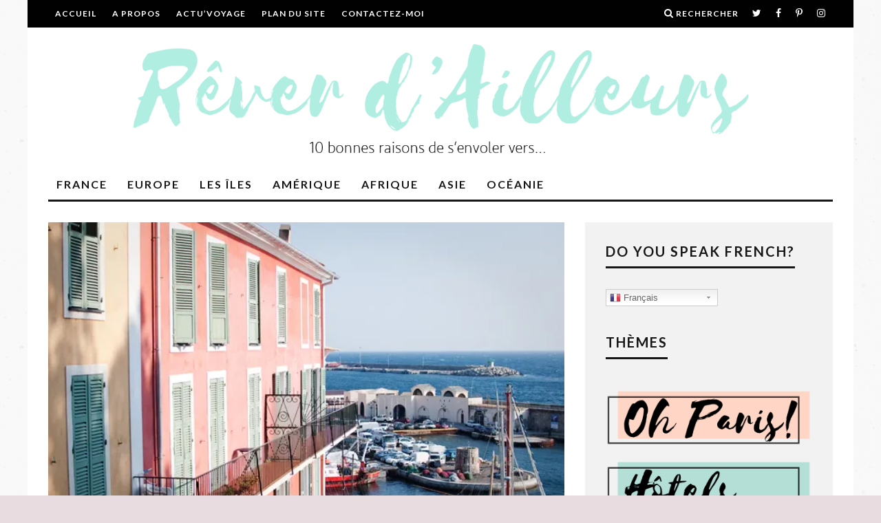

--- FILE ---
content_type: text/html; charset=UTF-8
request_url: https://www.reverdailleurs.com/france/ilesfrancaises/ile-corse/visite-citadelle-bastia-corse.html?replytocom=2173
body_size: 40426
content:
<!DOCTYPE html>
<!--[if lt IE 7]><html lang="fr-FR" class="no-js lt-ie9 lt-ie8 lt-ie7"> <![endif]-->
<!--[if (IE 7)&!(IEMobile)]><html lang="fr-FR" class="no-js lt-ie9 lt-ie8"><![endif]-->
<!--[if (IE 8)&!(IEMobile)]><html lang="fr-FR" class="no-js lt-ie9"><![endif]-->
<!--[if gt IE 8]><!--> <html lang="fr-FR" class="no-js"><!--<![endif]-->

	<head>

		<meta charset="utf-8">
		<!-- Google Chrome Frame for IE -->
		<!--[if IE]><meta http-equiv="X-UA-Compatible" content="IE=edge" /><![endif]-->
		<!-- mobile meta -->
                    <meta name="viewport" content="width=device-width, initial-scale=1.0"/>
        
		<link rel="pingback" href="https://www.reverdailleurs.com/xmlrpc.php">

		
		<!-- head extras -->
		<title>Visite de la citadelle de Bastia en Corse | ReverDailleurs - Blog de voyage depuis 2010</title>

<!-- All in One SEO Pack 3.2.10 by Michael Torbert of Semper Fi Web Design[742,839] -->
<meta name="description"  content="Une fois le bateau Corsica Ferries accosté à Bastia, c&#039;est parti pour la visite de la citadelle et une halte gourmande pour rapporter des souvenirs. La Corse se dévoile sous mes yeux émerveillés - c&#039;est sûr je reviendrai vite !" />

<meta name="keywords"  content="visiter bastia,toulon bastia avec corsica ferries,partir en corse en bateau,visite de la citadelle de bastia,bastia terra nova,bastia en corse,reverdailleurs en corse,se balader dans bastia,shopping à bastia,le soleil de bastia,le palais des gouverneurs à bastia,citadelle de bastia corse,chants polyphoniques corses,chanteur polyphonique corse,chants corse,écouter des chants corses à bastia,déjeuner aux terrasses du vieux port à bastia,vieux port de bastia,port de bastia,vue sur le vieux port de bastia," />

<script type="application/ld+json" class="aioseop-schema">{"@context":"https://schema.org","@graph":[{"@type":"Organization","@id":"https://www.reverdailleurs.com/#organization","url":"https://www.reverdailleurs.com/","name":"ReverDailleurs - Blog de voyage depuis 2010","sameAs":[]},{"@type":"WebSite","@id":"https://www.reverdailleurs.com/#website","url":"https://www.reverdailleurs.com/","name":"ReverDailleurs - Blog de voyage depuis 2010","publisher":{"@id":"https://www.reverdailleurs.com/#organization"}},{"@type":"WebPage","@id":"https://www.reverdailleurs.com/france/ilesfrancaises/ile-corse/visite-citadelle-bastia-corse.html#webpage","url":"https://www.reverdailleurs.com/france/ilesfrancaises/ile-corse/visite-citadelle-bastia-corse.html","inLanguage":"fr-FR","name":"Visite de la citadelle de Bastia","isPartOf":{"@id":"https://www.reverdailleurs.com/#website"},"image":{"@type":"ImageObject","@id":"https://www.reverdailleurs.com/france/ilesfrancaises/ile-corse/visite-citadelle-bastia-corse.html#primaryimage","url":"https://i1.wp.com/www.reverdailleurs.com/wp-content/uploads/2012/03/DSC_8173bb.jpg?fit=600%2C400&ssl=1","width":600,"height":400,"caption":"Le vieux port de Bastia depuis la Citadelle"},"primaryImageOfPage":{"@id":"https://www.reverdailleurs.com/france/ilesfrancaises/ile-corse/visite-citadelle-bastia-corse.html#primaryimage"},"datePublished":"2012-03-19T07:13:19+00:00","dateModified":"2014-04-07T08:57:05+00:00","description":"Une fois le bateau Corsica Ferries accost\u00e9 \u00e0 Bastia, c'est parti pour la visite de la citadelle et une halte gourmande pour rapporter des souvenirs. La Corse se d\u00e9voile sous mes yeux \u00e9merveill\u00e9s - c'est s\u00fbr je reviendrai vite !"},{"@type":"Article","@id":"https://www.reverdailleurs.com/france/ilesfrancaises/ile-corse/visite-citadelle-bastia-corse.html#article","isPartOf":{"@id":"https://www.reverdailleurs.com/france/ilesfrancaises/ile-corse/visite-citadelle-bastia-corse.html#webpage"},"author":{"@id":"https://www.reverdailleurs.com/author/voyageg#author"},"headline":"Visite de la citadelle de Bastia","datePublished":"2012-03-19T07:13:19+00:00","dateModified":"2014-04-07T08:57:05+00:00","commentCount":"35","mainEntityOfPage":{"@id":"https://www.reverdailleurs.com/france/ilesfrancaises/ile-corse/visite-citadelle-bastia-corse.html#webpage"},"publisher":{"@id":"https://www.reverdailleurs.com/#organization"},"articleSection":"Corse, bastia en corse, bastia terra nova, chanteur polyphonique corse, chants corse, chants polyphoniques corses, citadelle de bastia corse, d\u00e9jeuner aux terrasses du vieux port \u00e0 bastia, \u00e9couter des chants corses \u00e0 bastia, le palais des gouverneurs \u00e0 bastia, le soleil de bastia, partir en corse en bateau, port de bastia, reverdailleurs en corse, se balader dans bastia, shopping \u00e0 bastia, toulon bastia avec corsica ferries, vieux port de bastia, visite de la citadelle de bastia, visiter bastia, vue sur le vieux port de bastia","image":{"@type":"ImageObject","@id":"https://www.reverdailleurs.com/france/ilesfrancaises/ile-corse/visite-citadelle-bastia-corse.html#primaryimage","url":"https://i1.wp.com/www.reverdailleurs.com/wp-content/uploads/2012/03/DSC_8173bb.jpg?fit=600%2C400&ssl=1","width":600,"height":400,"caption":"Le vieux port de Bastia depuis la Citadelle"}},{"@type":"Person","@id":"https://www.reverdailleurs.com/author/voyageg#author","name":"100driiine","sameAs":["https://www.facebook.com/ReverDailleurs/","100driiine"],"image":{"@type":"ImageObject","@id":"https://www.reverdailleurs.com/#personlogo","url":"https://secure.gravatar.com/avatar/a5a4e382d254c5dca807536aa5a507cf?s=96&d=monsterid&r=g","width":96,"height":96,"caption":"100driiine"}}]}</script>
<link rel="canonical" href="https://www.reverdailleurs.com/france/ilesfrancaises/ile-corse/visite-citadelle-bastia-corse.html" />
			<script type="text/javascript" >
				window.ga=window.ga||function(){(ga.q=ga.q||[]).push(arguments)};ga.l=+new Date;
				ga('create', 'UA-87308166-1', 'auto');
				// Plugins
				
				ga('send', 'pageview');
			</script>
			<script async src="https://www.google-analytics.com/analytics.js"></script>
			<!-- All in One SEO Pack -->
<link rel='dns-prefetch' href='//www.reverdailleurs.com' />
<link rel='dns-prefetch' href='//s0.wp.com' />
<link rel='dns-prefetch' href='//fonts.googleapis.com' />
<link rel='dns-prefetch' href='//s.w.org' />
<link rel="alternate" type="application/rss+xml" title="ReverDailleurs - Blog de voyage depuis 2010 &raquo; Flux" href="https://www.reverdailleurs.com/feed" />
<link rel="alternate" type="application/rss+xml" title="ReverDailleurs - Blog de voyage depuis 2010 &raquo; Flux des commentaires" href="https://www.reverdailleurs.com/comments/feed" />
<link rel="alternate" type="application/rss+xml" title="ReverDailleurs - Blog de voyage depuis 2010 &raquo; Visite de la citadelle de Bastia Flux des commentaires" href="https://www.reverdailleurs.com/france/ilesfrancaises/ile-corse/visite-citadelle-bastia-corse.html/feed" />
		<script type="text/javascript">
			window._wpemojiSettings = {"baseUrl":"https:\/\/s.w.org\/images\/core\/emoji\/2.3\/72x72\/","ext":".png","svgUrl":"https:\/\/s.w.org\/images\/core\/emoji\/2.3\/svg\/","svgExt":".svg","source":{"concatemoji":"https:\/\/www.reverdailleurs.com\/wp-includes\/js\/wp-emoji-release.min.js?ver=4.8.27"}};
			!function(t,a,e){var r,i,n,o=a.createElement("canvas"),l=o.getContext&&o.getContext("2d");function c(t){var e=a.createElement("script");e.src=t,e.defer=e.type="text/javascript",a.getElementsByTagName("head")[0].appendChild(e)}for(n=Array("flag","emoji4"),e.supports={everything:!0,everythingExceptFlag:!0},i=0;i<n.length;i++)e.supports[n[i]]=function(t){var e,a=String.fromCharCode;if(!l||!l.fillText)return!1;switch(l.clearRect(0,0,o.width,o.height),l.textBaseline="top",l.font="600 32px Arial",t){case"flag":return(l.fillText(a(55356,56826,55356,56819),0,0),e=o.toDataURL(),l.clearRect(0,0,o.width,o.height),l.fillText(a(55356,56826,8203,55356,56819),0,0),e===o.toDataURL())?!1:(l.clearRect(0,0,o.width,o.height),l.fillText(a(55356,57332,56128,56423,56128,56418,56128,56421,56128,56430,56128,56423,56128,56447),0,0),e=o.toDataURL(),l.clearRect(0,0,o.width,o.height),l.fillText(a(55356,57332,8203,56128,56423,8203,56128,56418,8203,56128,56421,8203,56128,56430,8203,56128,56423,8203,56128,56447),0,0),e!==o.toDataURL());case"emoji4":return l.fillText(a(55358,56794,8205,9794,65039),0,0),e=o.toDataURL(),l.clearRect(0,0,o.width,o.height),l.fillText(a(55358,56794,8203,9794,65039),0,0),e!==o.toDataURL()}return!1}(n[i]),e.supports.everything=e.supports.everything&&e.supports[n[i]],"flag"!==n[i]&&(e.supports.everythingExceptFlag=e.supports.everythingExceptFlag&&e.supports[n[i]]);e.supports.everythingExceptFlag=e.supports.everythingExceptFlag&&!e.supports.flag,e.DOMReady=!1,e.readyCallback=function(){e.DOMReady=!0},e.supports.everything||(r=function(){e.readyCallback()},a.addEventListener?(a.addEventListener("DOMContentLoaded",r,!1),t.addEventListener("load",r,!1)):(t.attachEvent("onload",r),a.attachEvent("onreadystatechange",function(){"complete"===a.readyState&&e.readyCallback()})),(r=e.source||{}).concatemoji?c(r.concatemoji):r.wpemoji&&r.twemoji&&(c(r.twemoji),c(r.wpemoji)))}(window,document,window._wpemojiSettings);
		</script>
		<style type="text/css">
img.wp-smiley,
img.emoji {
	display: inline !important;
	border: none !important;
	box-shadow: none !important;
	height: 1em !important;
	width: 1em !important;
	margin: 0 .07em !important;
	vertical-align: -0.1em !important;
	background: none !important;
	padding: 0 !important;
}
</style>
<link rel='stylesheet' id='gtranslate-style-css'  href='https://www.reverdailleurs.com/wp-content/plugins/gtranslate/gtranslate-style32.css?ver=4.8.27' type='text/css' media='all' />
<link rel='stylesheet' id='contact-form-7-css'  href='https://www.reverdailleurs.com/wp-content/plugins/contact-form-7/includes/css/styles.css?ver=5.0.5' type='text/css' media='all' />
<link rel='stylesheet' id='jpibfi-style-css'  href='https://www.reverdailleurs.com/wp-content/plugins/jquery-pin-it-button-for-images/css/client.css?ver=3.0.6' type='text/css' media='all' />
<link rel='stylesheet' id='dashicons-css'  href='https://www.reverdailleurs.com/wp-includes/css/dashicons.min.css?ver=4.8.27' type='text/css' media='all' />
<link rel='stylesheet' id='zoom-instagram-widget-css'  href='https://www.reverdailleurs.com/wp-content/plugins/instagram-widget-by-wpzoom/css/instagram-widget.css?ver=1.9.4' type='text/css' media='all' />
<link rel='stylesheet' id='magnific-popup-css'  href='https://www.reverdailleurs.com/wp-content/plugins/instagram-widget-by-wpzoom/assets/frontend/magnific-popup/magnific-popup.css?ver=1.9.4' type='text/css' media='all' />
<link rel='stylesheet' id='swiper-css-css'  href='https://www.reverdailleurs.com/wp-content/plugins/instagram-widget-by-wpzoom/assets/frontend/swiper/swiper.css?ver=1.9.4' type='text/css' media='all' />
<link rel='stylesheet' id='mimi-base-css'  href='https://www.reverdailleurs.com/wp-content/plugins/mad-mimi-sign-up-forms/css/mimi.min.css?ver=1.5.1' type='text/css' media='all' />
<link rel='stylesheet' id='cb-main-stylesheet-css'  href='https://www.reverdailleurs.com/wp-content/themes/15zine/library/css/style.min.css?ver=3.2.2' type='text/css' media='all' />
<link rel='stylesheet' id='cb-font-stylesheet-css'  href='//fonts.googleapis.com/css?family=Lato%3A400%2C700%7COpen+Sans%3A400%2C700%2C400italic&#038;ver=3.2.2' type='text/css' media='all' />
<!--[if lt IE 10]>
<link rel='stylesheet' id='cb-ie-only-css'  href='https://www.reverdailleurs.com/wp-content/themes/15zine/library/css/ie.css?ver=3.2.2' type='text/css' media='all' />
<![endif]-->
<link rel='stylesheet' id='jetpack_css-css'  href='https://www.reverdailleurs.com/wp-content/plugins/jetpack/css/jetpack.css?ver=6.8.5' type='text/css' media='all' />
<script type='text/javascript' src='https://www.reverdailleurs.com/wp-includes/js/jquery/jquery.js?ver=1.12.4'></script>
<script type='text/javascript' src='https://www.reverdailleurs.com/wp-includes/js/jquery/jquery-migrate.min.js?ver=1.4.1'></script>
<script type='text/javascript' src='https://www.reverdailleurs.com/wp-content/themes/15zine/library/js/modernizr.custom.min.js?ver=2.6.2'></script>
<link rel='https://api.w.org/' href='https://www.reverdailleurs.com/wp-json/' />
<link rel="EditURI" type="application/rsd+xml" title="RSD" href="https://www.reverdailleurs.com/xmlrpc.php?rsd" />
<link rel="wlwmanifest" type="application/wlwmanifest+xml" href="https://www.reverdailleurs.com/wp-includes/wlwmanifest.xml" /> 
<link rel='prev' title='En route pour la Haute-Corse' href='https://www.reverdailleurs.com/france/ilesfrancaises/ile-corse/en-route-pour-la-haute-corse.html' />
<link rel='next' title='Une partie de raquettes à Asco' href='https://www.reverdailleurs.com/france/ilesfrancaises/ile-corse/une-partie-de-raquettes-montagne-asco-corse.html' />
<meta name="generator" content="WordPress 4.8.27" />
<link rel='shortlink' href='https://wp.me/p9iKCd-1mz' />
<meta name='robots' content='noindex,follow' />
<link rel="alternate" type="application/json+oembed" href="https://www.reverdailleurs.com/wp-json/oembed/1.0/embed?url=https%3A%2F%2Fwww.reverdailleurs.com%2Ffrance%2Filesfrancaises%2File-corse%2Fvisite-citadelle-bastia-corse.html" />
<link rel="alternate" type="text/xml+oembed" href="https://www.reverdailleurs.com/wp-json/oembed/1.0/embed?url=https%3A%2F%2Fwww.reverdailleurs.com%2Ffrance%2Filesfrancaises%2File-corse%2Fvisite-citadelle-bastia-corse.html&#038;format=xml" />
<style type="text/css">
	a.pinit-button.custom span {
		}

	.pinit-hover {
		opacity: 0.7 !important;
		filter: alpha(opacity=70) !important;
	}
	a.pinit-button {
	border-bottom: 0 !important;
	box-shadow: none !important;
	margin-bottom: 0 !important;
}
a.pinit-button::after {
    display: none;
}</style>
		
<link rel='dns-prefetch' href='//v0.wordpress.com'/>
<link rel='dns-prefetch' href='//i0.wp.com'/>
<link rel='dns-prefetch' href='//i1.wp.com'/>
<link rel='dns-prefetch' href='//i2.wp.com'/>
<link rel='dns-prefetch' href='//jetpack.wordpress.com'/>
<link rel='dns-prefetch' href='//s0.wp.com'/>
<link rel='dns-prefetch' href='//s1.wp.com'/>
<link rel='dns-prefetch' href='//s2.wp.com'/>
<link rel='dns-prefetch' href='//public-api.wordpress.com'/>
<link rel='dns-prefetch' href='//0.gravatar.com'/>
<link rel='dns-prefetch' href='//1.gravatar.com'/>
<link rel='dns-prefetch' href='//2.gravatar.com'/>
<style type="text/css">#cb-nav-bar .cb-mega-menu-columns .cb-sub-menu > li > a { color: #f2c231; } .cb-entry-content a {color:#b1ded5; } .cb-entry-content a:hover {color:#e7c0d9; } .cb-entry-content a:active {color:#c4b9e3; }.cb-review-box .cb-bar .cb-overlay span { background: #f9db32; }.cb-review-box i { color: #f9db32; }.cb-meta-style-1 .cb-article-meta { background: rgba(0, 0, 0, 0.2); }.cb-module-block .cb-meta-style-2 img, .cb-module-block .cb-meta-style-4 img, .cb-grid-x .cb-grid-img img, .cb-grid-x .cb-grid-img .cb-fi-cover  { opacity: 0.8; }@media only screen and (min-width: 768px) {
                .cb-module-block .cb-meta-style-1:hover .cb-article-meta { background: rgba(0, 0, 0, 0.7); }
                .cb-module-block .cb-meta-style-2:hover img, .cb-module-block .cb-meta-style-4:hover img, .cb-grid-x .cb-grid-feature:hover img, .cb-grid-x .cb-grid-feature:hover .cb-fi-cover, .cb-slider li:hover img { opacity: 0.3; }
            }.cb-mob-menu .cb-mob-bg { background-image: url(https://www.reverdailleurs.com/wp-content/uploads/2017/08/15zine-v3-112.jpg) }.cb-mm-on.cb-menu-light #cb-nav-bar .cb-main-nav > li:hover, .cb-mm-on.cb-menu-dark #cb-nav-bar .cb-main-nav > li:hover { background: #b1ded5; }</style><!-- end custom css --><style type="text/css">body, #respond, .cb-font-body { font-family: 'Open Sans', sans-serif; } h1, h2, h3, h4, h5, h6, .cb-font-header, #bbp-user-navigation, .cb-byline{ font-family:'Lato', sans-serif; }</style><meta property="og:image" content="https://i1.wp.com/www.reverdailleurs.com/wp-content/uploads/2012/03/DSC_8173bb.jpg?fit=600%2C400&ssl=1"><style type="text/css">.broken_link, a.broken_link {
	text-decoration: line-through;
}</style><style type="text/css" id="custom-background-css">
body.custom-background { background-color: #e8dce1; background-image: url("https://www.reverdailleurs.com/wp-content/uploads/2014/12/Screen-shot-2013-12-31-at-5.31.02-PM.png"); background-position: left top; background-size: auto; background-repeat: repeat; background-attachment: fixed; }
</style>
<style></style><link rel="icon" href="https://i1.wp.com/www.reverdailleurs.com/wp-content/uploads/2017/08/cropped-suitcase-icon-1.png?fit=32%2C32&#038;ssl=1" sizes="32x32" />
<link rel="icon" href="https://i1.wp.com/www.reverdailleurs.com/wp-content/uploads/2017/08/cropped-suitcase-icon-1.png?fit=192%2C192&#038;ssl=1" sizes="192x192" />
<link rel="apple-touch-icon-precomposed" href="https://i1.wp.com/www.reverdailleurs.com/wp-content/uploads/2017/08/cropped-suitcase-icon-1.png?fit=180%2C180&#038;ssl=1" />
<meta name="msapplication-TileImage" content="https://i1.wp.com/www.reverdailleurs.com/wp-content/uploads/2017/08/cropped-suitcase-icon-1.png?fit=270%2C270&#038;ssl=1" />
		<!-- end head extras -->

		<!-- reCAPTCHA -->
		<script src='https://www.google.com/recaptcha/api.js'></script>
		<!-- end reCAPTCHA -->

	</head>

	<body class="post-template-default single single-post postid-5243 single-format-standard custom-background  cb-sticky-mm  cb-tm-dark cb-body-light cb-menu-light cb-mm-dark cb-footer-dark   cb-m-logo-off cb-m-sticky cb-sw-tm-box cb-sw-header-box cb-sw-menu-box cb-sw-footer-fw cb-menu-al-left  cb-fis-b-standard  cb-fis-tl-st-below">

		
		<div id="cb-outer-container">

			
				<div id="cb-top-menu" class="clearfix cb-font-header  wrap">
					<div class="wrap clearfix cb-site-padding cb-top-menu-wrap">

													<div class="cb-left-side cb-mob">

								<a href="#" id="cb-mob-open" class="cb-link"><i class="fa fa-bars"></i></a>
															</div>
						                        <ul class="cb-top-nav cb-left-side"><li id="menu-item-2181" class="menu-item menu-item-type-custom menu-item-object-custom menu-item-home menu-item-2181"><a href="http://www.reverdailleurs.com/">Accueil</a></li>
<li id="menu-item-3400" class="menu-item menu-item-type-post_type menu-item-object-page menu-item-has-children cb-has-children menu-item-3400"><a href="https://www.reverdailleurs.com/a-propos">A propos</a>
<ul  class="sub-menu">
	<li id="menu-item-20771" class="menu-item menu-item-type-post_type menu-item-object-page menu-item-20771"><a href="https://www.reverdailleurs.com/presse">Presse</a></li>
	<li id="menu-item-15781" class="menu-item menu-item-type-post_type menu-item-object-page menu-item-15781"><a href="https://www.reverdailleurs.com/blog-nroll">Blog n&rsquo;Roll</a></li>
</ul>
</li>
<li id="menu-item-3267" class="menu-item menu-item-type-taxonomy menu-item-object-category menu-item-3267"><a title="Actualites" href="https://www.reverdailleurs.com/category/actu-voyage">Actu&rsquo;Voyage</a></li>
<li id="menu-item-7813" class="menu-item menu-item-type-post_type menu-item-object-page menu-item-7813"><a href="https://www.reverdailleurs.com/plan-du-site">Plan du site</a></li>
<li id="menu-item-2180" class="menu-item menu-item-type-post_type menu-item-object-page menu-item-2180"><a href="https://www.reverdailleurs.com/contactez-moi">Contactez-moi</a></li>
</ul>                                                <ul class="cb-top-nav cb-right-side"><li class="cb-icon-search cb-menu-icons-extra"><a href="#"  title="Rechercher" id="cb-s-trigger-gen"><i class="fa fa-search"></i> <span class="cb-search-title">Rechercher</span></a></li><li class="cb-menu-icons-extra cb-social-icons-extra"><a href="http://www.twitter.com/100driiine"  target="_blank"><i class="fa fa-twitter" aria-hidden="true"></i></a></li><li class="cb-menu-icons-extra cb-social-icons-extra"><a href="http://www.facebook.com/reverdailleurs"  target="_blank"><i class="fa fa-facebook" aria-hidden="true"></i></a></li><li class="cb-menu-icons-extra cb-social-icons-extra"><a href="http://www.pinterest.com/100driiine"  target="_blank"><i class="fa fa-pinterest-p" aria-hidden="true"></i></a></li><li class="cb-menu-icons-extra cb-social-icons-extra"><a href="http://www.instagram.com/reverdailleurs"  target="_blank"><i class="fa fa-instagram" aria-hidden="true"></i></a></li></ul>					</div>
				</div>

				<div id="cb-mob-menu" class="cb-mob-menu">
					<div class="cb-mob-close-wrap">
						
						<a href="#" id="cb-mob-close" class="cb-link"><i class="fa cb-times"></i></a>
										    </div>

					<div class="cb-mob-menu-wrap">
						<ul id="cb-mob-ul" class="cb-mobile-nav cb-top-nav cb-mob-ul-show"><li class="menu-item menu-item-type-post_type menu-item-object-page menu-item-has-children cb-has-children menu-item-2169"><a href="https://www.reverdailleurs.com/france">France</a>
<ul  class="sub-menu">
	<li class="menu-item menu-item-type-post_type menu-item-object-page menu-item-9789"><a href="https://www.reverdailleurs.com/france/10-raison-de-senvoler-vers-arles-provence-camargue">Arles</a></li>
	<li class="menu-item menu-item-type-post_type menu-item-object-page menu-item-2170"><a href="https://www.reverdailleurs.com/france/bordeaux">Bordeaux</a></li>
	<li class="menu-item menu-item-type-taxonomy menu-item-object-category menu-item-has-children cb-has-children menu-item-17722"><a href="https://www.reverdailleurs.com/category/france/bretagne">Bretagne</a>
	<ul  class="sub-menu">
		<li class="menu-item menu-item-type-post_type menu-item-object-page menu-item-17604"><a href="https://www.reverdailleurs.com/france/erquy-cote-d-armor">Erquy</a></li>
		<li class="menu-item menu-item-type-post_type menu-item-object-page menu-item-17720"><a href="https://www.reverdailleurs.com/france/pleneuf-val-andre">Pléneuf Val-André</a></li>
	</ul>
</li>
	<li class="menu-item menu-item-type-post_type menu-item-object-page menu-item-9690"><a href="https://www.reverdailleurs.com/france/visiter-les-landes">Les Landes</a></li>
	<li class="menu-item menu-item-type-post_type menu-item-object-page menu-item-2172"><a href="https://www.reverdailleurs.com/france/lille">Lille</a></li>
	<li class="menu-item menu-item-type-post_type menu-item-object-page menu-item-2173"><a href="https://www.reverdailleurs.com/france/lyon">Lyon</a></li>
	<li class="menu-item menu-item-type-post_type menu-item-object-page menu-item-14726"><a href="https://www.reverdailleurs.com/france/10-bonnes-raisons-de-senvoler-vers-marseille">Marseille</a></li>
	<li class="menu-item menu-item-type-taxonomy menu-item-object-category menu-item-has-children cb-has-children menu-item-22318"><a href="https://www.reverdailleurs.com/category/france/montagne">La Montagne</a>
	<ul  class="sub-menu">
		<li class="menu-item menu-item-type-post_type menu-item-object-page menu-item-22600"><a href="https://www.reverdailleurs.com/france/alpes-du-leman">Alpes du Léman</a></li>
		<li class="menu-item menu-item-type-post_type menu-item-object-page menu-item-22403"><a href="https://www.reverdailleurs.com/france/pays-des-ecrins-hautes-alpes">Pays des Écrins</a></li>
	</ul>
</li>
	<li class="menu-item menu-item-type-post_type menu-item-object-page menu-item-8570"><a href="https://www.reverdailleurs.com/france/nantes">Nantes</a></li>
	<li class="menu-item menu-item-type-taxonomy menu-item-object-category menu-item-has-children cb-has-children menu-item-17857"><a href="https://www.reverdailleurs.com/category/france/normandie-2">Normandie</a>
	<ul  class="sub-menu">
		<li class="menu-item menu-item-type-post_type menu-item-object-page menu-item-20563"><a href="https://www.reverdailleurs.com/france/le-havre">Le Havre</a></li>
		<li class="menu-item menu-item-type-post_type menu-item-object-page menu-item-22271"><a href="https://www.reverdailleurs.com/france/la-manche">La Manche</a></li>
		<li class="menu-item menu-item-type-post_type menu-item-object-page menu-item-15519"><a href="https://www.reverdailleurs.com/france/10-bonnes-raisons-de-senvoler-vers-le-mont-saint-michel">Mont St-Michel</a></li>
		<li class="menu-item menu-item-type-post_type menu-item-object-page menu-item-24365"><a href="https://www.reverdailleurs.com/france/trouville-sur-mer">Trouville</a></li>
	</ul>
</li>
	<li class="menu-item menu-item-type-post_type menu-item-object-page menu-item-2171"><a href="https://www.reverdailleurs.com/france/le-pays-basque">Le Pays Basque</a></li>
	<li class="menu-item menu-item-type-post_type menu-item-object-page menu-item-2174"><a href="https://www.reverdailleurs.com/france/paris">Paris</a></li>
	<li class="menu-item menu-item-type-post_type menu-item-object-page menu-item-23531"><a href="https://www.reverdailleurs.com/france/pays-de-gex-ain">Pays de Gex – Ain</a></li>
	<li class="menu-item menu-item-type-post_type menu-item-object-page menu-item-18667"><a href="https://www.reverdailleurs.com/france/la-sologne">La Sologne</a></li>
	<li class="menu-item menu-item-type-post_type menu-item-object-page menu-item-22020"><a href="https://www.reverdailleurs.com/france/val-de-loire">Val de Loire</a></li>
</ul>
</li>
<li class="menu-item menu-item-type-post_type menu-item-object-page menu-item-has-children cb-has-children menu-item-2158"><a href="https://www.reverdailleurs.com/europe">Europe</a>
<ul  class="sub-menu">
	<li class="menu-item menu-item-type-taxonomy menu-item-object-category menu-item-has-children cb-has-children menu-item-22316"><a href="https://www.reverdailleurs.com/category/europe/allemagne">Allemagne</a>
	<ul  class="sub-menu">
		<li class="menu-item menu-item-type-post_type menu-item-object-page menu-item-2161"><a href="https://www.reverdailleurs.com/europe/berlin">Berlin</a></li>
		<li class="menu-item menu-item-type-post_type menu-item-object-page menu-item-18183"><a href="https://www.reverdailleurs.com/europe/dortmund">Dortmund</a></li>
	</ul>
</li>
	<li class="menu-item menu-item-type-post_type menu-item-object-page menu-item-2159"><a href="https://www.reverdailleurs.com/europe/amsterdam">Amsterdam</a></li>
	<li class="menu-item menu-item-type-taxonomy menu-item-object-category menu-item-has-children cb-has-children menu-item-15111"><a href="https://www.reverdailleurs.com/category/europe/belgique">Belgique</a>
	<ul  class="sub-menu">
		<li class="menu-item menu-item-type-post_type menu-item-object-page menu-item-7310"><a href="https://www.reverdailleurs.com/europe/anvers">Anvers</a></li>
		<li class="menu-item menu-item-type-post_type menu-item-object-page menu-item-2162"><a href="https://www.reverdailleurs.com/europe/bruges">Bruges</a></li>
		<li class="menu-item menu-item-type-post_type menu-item-object-page menu-item-2163"><a href="https://www.reverdailleurs.com/europe/bruxelles">Bruxelles</a></li>
	</ul>
</li>
	<li class="menu-item menu-item-type-post_type menu-item-object-page menu-item-19457"><a href="https://www.reverdailleurs.com/europe/10-raisons-de-s-envoler-vers-bratislava-slovaquie">Bratislava</a></li>
	<li class="menu-item menu-item-type-taxonomy menu-item-object-category menu-item-has-children cb-has-children menu-item-15110"><a href="https://www.reverdailleurs.com/category/europe/espagne-2">Espagne</a>
	<ul  class="sub-menu">
		<li class="menu-item menu-item-type-post_type menu-item-object-page menu-item-2160"><a href="https://www.reverdailleurs.com/europe/barcelone">Barcelone</a></li>
		<li class="menu-item menu-item-type-post_type menu-item-object-page menu-item-15107"><a href="https://www.reverdailleurs.com/europe/10-bonnes-raisons-voler-vers-madrid-espagne">Madrid</a></li>
		<li class="menu-item menu-item-type-post_type menu-item-object-page menu-item-8359"><a href="https://www.reverdailleurs.com/europe/oviedo-espagne">Oviedo</a></li>
		<li class="menu-item menu-item-type-post_type menu-item-object-page menu-item-2167"><a href="https://www.reverdailleurs.com/europe/san-sebastian">San Sebastian</a></li>
		<li class="menu-item menu-item-type-post_type menu-item-object-page menu-item-2168"><a href="https://www.reverdailleurs.com/europe/seville">Séville</a></li>
	</ul>
</li>
	<li class="menu-item menu-item-type-taxonomy menu-item-object-category menu-item-has-children cb-has-children menu-item-16160"><a href="https://www.reverdailleurs.com/category/europe/grece-3">Grèce</a>
	<ul  class="sub-menu">
		<li class="menu-item menu-item-type-post_type menu-item-object-page menu-item-13192"><a href="https://www.reverdailleurs.com/les-iles/10-raisons-de-s-envoler-vers-l-ile-egine-grece">Grèce &#8211; Egine</a></li>
		<li class="menu-item menu-item-type-post_type menu-item-object-page menu-item-16366"><a href="https://www.reverdailleurs.com/europe/10-bonnes-raisons-de-s-envoler-vers-thessalonique-grece">Thessalonique</a></li>
	</ul>
</li>
	<li class="menu-item menu-item-type-post_type menu-item-object-page menu-item-2164"><a href="https://www.reverdailleurs.com/europe/istanbul">Istanbul</a></li>
	<li class="menu-item menu-item-type-post_type menu-item-object-page menu-item-12884"><a href="https://www.reverdailleurs.com/europe/italie-les-pouilles-gargano">Italie – Gargano</a></li>
	<li class="menu-item menu-item-type-taxonomy menu-item-object-category menu-item-has-children cb-has-children menu-item-15112"><a href="https://www.reverdailleurs.com/category/europe/royaume-uni">Royaume-Uni</a>
	<ul  class="sub-menu">
		<li class="menu-item menu-item-type-post_type menu-item-object-page menu-item-22719"><a href="https://www.reverdailleurs.com/europe/brighton">Brighton</a></li>
		<li class="menu-item menu-item-type-post_type menu-item-object-page menu-item-3265"><a href="https://www.reverdailleurs.com/europe/10-raisons-de-visiter-cardiff">Cardiff</a></li>
		<li class="menu-item menu-item-type-post_type menu-item-object-page menu-item-24869"><a href="https://www.reverdailleurs.com/europe/ecosse">Écosse</a></li>
		<li class="menu-item menu-item-type-post_type menu-item-object-page menu-item-2166"><a href="https://www.reverdailleurs.com/europe/londres">Londres</a></li>
		<li class="menu-item menu-item-type-post_type menu-item-object-page menu-item-5659"><a href="https://www.reverdailleurs.com/europe/10-raisons-de-visiter-oxford">Oxford</a></li>
		<li class="menu-item menu-item-type-post_type menu-item-object-page menu-item-2165"><a href="https://www.reverdailleurs.com/europe/le-pays-de-galles">Le Pays de Galles</a></li>
	</ul>
</li>
	<li class="menu-item menu-item-type-post_type menu-item-object-page menu-item-11053"><a href="https://www.reverdailleurs.com/europe/stockholm">Stockholm</a></li>
	<li class="menu-item menu-item-type-post_type menu-item-object-page menu-item-24062"><a href="https://www.reverdailleurs.com/europe/10-raisons-de-s-envoler-vers-vienne">Vienne</a></li>
</ul>
</li>
<li class="menu-item menu-item-type-post_type menu-item-object-page menu-item-has-children cb-has-children menu-item-2175"><a href="https://www.reverdailleurs.com/les-iles">Les îles</a>
<ul  class="sub-menu">
	<li class="menu-item menu-item-type-post_type menu-item-object-page menu-item-18416"><a href="https://www.reverdailleurs.com/les-iles/les-iles-canaries">Les Îles Canaries</a></li>
	<li class="menu-item menu-item-type-post_type menu-item-object-page menu-item-2176"><a href="https://www.reverdailleurs.com/les-iles/la-crete">La Crète</a></li>
	<li class="menu-item menu-item-type-post_type menu-item-object-page menu-item-22654"><a href="https://www.reverdailleurs.com/les-iles/ile-des-embiez">Île des Embiez</a></li>
	<li class="menu-item menu-item-type-post_type menu-item-object-page menu-item-5463"><a href="https://www.reverdailleurs.com/les-iles/10-bonnes-raisons-de-senvoler-vers-haute-corse">La Haute-Corse</a></li>
	<li class="menu-item menu-item-type-post_type menu-item-object-page menu-item-8211"><a href="https://www.reverdailleurs.com/les-iles/madere">Madère</a></li>
	<li class="menu-item menu-item-type-post_type menu-item-object-page menu-item-23152"><a href="https://www.reverdailleurs.com/les-iles/10-raisons-de-s-envoler-vers-maldives">République des Maldives</a></li>
	<li class="menu-item menu-item-type-post_type menu-item-object-page menu-item-2177"><a href="https://www.reverdailleurs.com/les-iles/la-reunion">La Réunion</a></li>
</ul>
</li>
<li class="menu-item menu-item-type-post_type menu-item-object-page menu-item-has-children cb-has-children menu-item-2155"><a href="https://www.reverdailleurs.com/amerique">Amérique</a>
<ul  class="sub-menu">
	<li class="menu-item menu-item-type-post_type menu-item-object-page menu-item-21996"><a href="https://www.reverdailleurs.com/amerique/10-raisons-de-s-envoler-vers-halifax-nova-scotia">Halifax</a></li>
	<li class="menu-item menu-item-type-post_type menu-item-object-page menu-item-8777"><a href="https://www.reverdailleurs.com/amerique/10-raisons-de-visiter-las-vegas">Las Vegas</a></li>
	<li class="menu-item menu-item-type-post_type menu-item-object-page menu-item-2156"><a href="https://www.reverdailleurs.com/amerique/montreal">Montréal</a></li>
	<li class="menu-item menu-item-type-post_type menu-item-object-page menu-item-2157"><a href="https://www.reverdailleurs.com/amerique/new-york">New-York City</a></li>
</ul>
</li>
<li class="menu-item menu-item-type-post_type menu-item-object-page menu-item-has-children cb-has-children menu-item-5553"><a href="https://www.reverdailleurs.com/afrique">Afrique</a>
<ul  class="sub-menu">
	<li class="menu-item menu-item-type-post_type menu-item-object-page menu-item-5552"><a href="https://www.reverdailleurs.com/afrique/10-raisons-de-senvoler-vers-afrique-du-sud">Afrique du Sud</a></li>
</ul>
</li>
<li class="menu-item menu-item-type-post_type menu-item-object-page menu-item-has-children cb-has-children menu-item-24175"><a href="https://www.reverdailleurs.com/asie">ASIE</a>
<ul  class="sub-menu">
	<li class="menu-item menu-item-type-post_type menu-item-object-page menu-item-24176"><a href="https://www.reverdailleurs.com/asie/10-raisons-s-envoler-vers-beijing-pekin-china">Beijing</a></li>
</ul>
</li>
<li class="menu-item menu-item-type-post_type menu-item-object-page menu-item-has-children cb-has-children menu-item-2178"><a href="https://www.reverdailleurs.com/oceanie">Océanie</a>
<ul  class="sub-menu">
	<li class="menu-item menu-item-type-taxonomy menu-item-object-category menu-item-has-children cb-has-children menu-item-15109"><a href="https://www.reverdailleurs.com/category/australie">Australie</a>
	<ul  class="sub-menu">
		<li class="menu-item menu-item-type-post_type menu-item-object-page menu-item-8016"><a href="https://www.reverdailleurs.com/oceanie/10-raisons-de-visiter-melbourne-australie">Melbourne</a></li>
		<li class="menu-item menu-item-type-post_type menu-item-object-page menu-item-4166"><a href="https://www.reverdailleurs.com/oceanie/10-raisons-de-visiter-sydney">Sydney</a></li>
		<li class="menu-item menu-item-type-post_type menu-item-object-page menu-item-6044"><a href="https://www.reverdailleurs.com/oceanie/10-raisons-de-voyager-en-tasmanie">La Tasmanie</a></li>
	</ul>
</li>
	<li class="menu-item menu-item-type-taxonomy menu-item-object-category menu-item-has-children cb-has-children menu-item-15113"><a href="https://www.reverdailleurs.com/category/nouvelle-zelande">Nouvelle Zélande</a>
	<ul  class="sub-menu">
		<li class="menu-item menu-item-type-post_type menu-item-object-page menu-item-4290"><a href="https://www.reverdailleurs.com/oceanie/auckland">Auckland</a></li>
		<li class="menu-item menu-item-type-post_type menu-item-object-page menu-item-5003"><a href="https://www.reverdailleurs.com/oceanie/10-raisons-de-visiter-wellington">Wellington</a></li>
	</ul>
</li>
</ul>
</li>
</ul>													<span class="cb-mob-bg"></span>
											</div>

				</div>
			
			<div id="cb-container" class="clearfix" >
									<header id="cb-header" class="cb-header  wrap">

					    <div id="cb-logo-box" class="cb-logo-center wrap">
	                    	                <div id="logo">
                                        <a href="https://www.reverdailleurs.com">
                        <img src="https://www.reverdailleurs.com/wp-content/uploads/2017/08/logo6.png" alt="ReverDailleurs - Blog Voyages Sans Gluten" data-at2x="https://www.reverdailleurs.com/wp-content/uploads/2017/08/logo6-retina.png">
                    </a>
                                    </div>
            	                        	                    </div>

					</header>
				
				<div id="cb-menu-search" class="cb-s-modal cb-modal"><div class="cb-close-m cb-ta-right"><i class="fa cb-times"></i></div><div class="cb-s-modal-inner cb-pre-load cb-light-loader cb-modal-inner cb-font-header cb-mega-three cb-mega-posts clearfix"><form method="get" class="cb-search" action="https://www.reverdailleurs.com/">

    <input type="text" class="cb-search-field cb-font-header" placeholder="Rechercher..." value="" name="s" title="" autocomplete="off">
    <button class="cb-search-submit" type="submit" value=""><i class="fa fa-search"></i></button>
    
</form><div id="cb-s-results"></div></div></div>				
									 <nav id="cb-nav-bar" class="clearfix  wrap">
					 	<div class="cb-nav-bar-wrap cb-site-padding clearfix cb-font-header  wrap">
		                    <ul class="cb-main-nav wrap clearfix"><li id="menu-item-2169" class="menu-item menu-item-type-post_type menu-item-object-page menu-item-has-children cb-has-children menu-item-2169"><a href="https://www.reverdailleurs.com/france">France</a><div class="cb-links-menu cb-menu-drop"><ul class="cb-sub-menu cb-sub-bg">	<li id="menu-item-9789" class="menu-item menu-item-type-post_type menu-item-object-page menu-item-9789"><a href="https://www.reverdailleurs.com/france/10-raison-de-senvoler-vers-arles-provence-camargue" data-cb-c="9694" class="cb-c-l">Arles</a></li>
	<li id="menu-item-2170" class="menu-item menu-item-type-post_type menu-item-object-page menu-item-2170"><a href="https://www.reverdailleurs.com/france/bordeaux" data-cb-c="1414" class="cb-c-l">Bordeaux</a></li>
	<li id="menu-item-17722" class="menu-item menu-item-type-taxonomy menu-item-object-category menu-item-has-children cb-has-children menu-item-17722"><a href="https://www.reverdailleurs.com/category/france/bretagne" data-cb-c="16981" class="cb-c-l">Bretagne</a><ul class="cb-grandchild-menu cb-sub-bg">		<li id="menu-item-17604" class="menu-item menu-item-type-post_type menu-item-object-page menu-item-17604"><a href="https://www.reverdailleurs.com/france/erquy-cote-d-armor" data-cb-c="17264" class="cb-c-l">Erquy</a></li>
		<li id="menu-item-17720" class="menu-item menu-item-type-post_type menu-item-object-page menu-item-17720"><a href="https://www.reverdailleurs.com/france/pleneuf-val-andre" data-cb-c="17686" class="cb-c-l">Pléneuf Val-André</a></li>
</ul></li>
	<li id="menu-item-9690" class="menu-item menu-item-type-post_type menu-item-object-page menu-item-9690"><a href="https://www.reverdailleurs.com/france/visiter-les-landes" data-cb-c="9599" class="cb-c-l">Les Landes</a></li>
	<li id="menu-item-2172" class="menu-item menu-item-type-post_type menu-item-object-page menu-item-2172"><a href="https://www.reverdailleurs.com/france/lille" data-cb-c="1093" class="cb-c-l">Lille</a></li>
	<li id="menu-item-2173" class="menu-item menu-item-type-post_type menu-item-object-page menu-item-2173"><a href="https://www.reverdailleurs.com/france/lyon" data-cb-c="617" class="cb-c-l">Lyon</a></li>
	<li id="menu-item-14726" class="menu-item menu-item-type-post_type menu-item-object-page menu-item-14726"><a href="https://www.reverdailleurs.com/france/10-bonnes-raisons-de-senvoler-vers-marseille" data-cb-c="7411" class="cb-c-l">Marseille</a></li>
	<li id="menu-item-22318" class="menu-item menu-item-type-taxonomy menu-item-object-category menu-item-has-children cb-has-children menu-item-22318"><a href="https://www.reverdailleurs.com/category/france/montagne" data-cb-c="18082" class="cb-c-l">La Montagne</a><ul class="cb-grandchild-menu cb-sub-bg">		<li id="menu-item-22600" class="menu-item menu-item-type-post_type menu-item-object-page menu-item-22600"><a href="https://www.reverdailleurs.com/france/alpes-du-leman" data-cb-c="22357" class="cb-c-l">Alpes du Léman</a></li>
		<li id="menu-item-22403" class="menu-item menu-item-type-post_type menu-item-object-page menu-item-22403"><a href="https://www.reverdailleurs.com/france/pays-des-ecrins-hautes-alpes" data-cb-c="22319" class="cb-c-l">Pays des Écrins</a></li>
</ul></li>
	<li id="menu-item-8570" class="menu-item menu-item-type-post_type menu-item-object-page menu-item-8570"><a href="https://www.reverdailleurs.com/france/nantes" data-cb-c="8537" class="cb-c-l">Nantes</a></li>
	<li id="menu-item-17857" class="menu-item menu-item-type-taxonomy menu-item-object-category menu-item-has-children cb-has-children menu-item-17857"><a href="https://www.reverdailleurs.com/category/france/normandie-2" data-cb-c="11288" class="cb-c-l">Normandie</a><ul class="cb-grandchild-menu cb-sub-bg">		<li id="menu-item-20563" class="menu-item menu-item-type-post_type menu-item-object-page menu-item-20563"><a href="https://www.reverdailleurs.com/france/le-havre" data-cb-c="20516" class="cb-c-l">Le Havre</a></li>
		<li id="menu-item-22271" class="menu-item menu-item-type-post_type menu-item-object-page menu-item-22271"><a href="https://www.reverdailleurs.com/france/la-manche" data-cb-c="20325" class="cb-c-l">La Manche</a></li>
		<li id="menu-item-15519" class="menu-item menu-item-type-post_type menu-item-object-page menu-item-15519"><a href="https://www.reverdailleurs.com/france/10-bonnes-raisons-de-senvoler-vers-le-mont-saint-michel" data-cb-c="15495" class="cb-c-l">Mont St-Michel</a></li>
		<li id="menu-item-24365" class="menu-item menu-item-type-post_type menu-item-object-page menu-item-24365"><a href="https://www.reverdailleurs.com/france/trouville-sur-mer" data-cb-c="24316" class="cb-c-l">Trouville</a></li>
</ul></li>
	<li id="menu-item-2171" class="menu-item menu-item-type-post_type menu-item-object-page menu-item-2171"><a href="https://www.reverdailleurs.com/france/le-pays-basque" data-cb-c="607" class="cb-c-l">Le Pays Basque</a></li>
	<li id="menu-item-2174" class="menu-item menu-item-type-post_type menu-item-object-page menu-item-2174"><a href="https://www.reverdailleurs.com/france/paris" data-cb-c="80" class="cb-c-l">Paris</a></li>
	<li id="menu-item-23531" class="menu-item menu-item-type-post_type menu-item-object-page menu-item-23531"><a href="https://www.reverdailleurs.com/france/pays-de-gex-ain" data-cb-c="23495" class="cb-c-l">Pays de Gex – Ain</a></li>
	<li id="menu-item-18667" class="menu-item menu-item-type-post_type menu-item-object-page menu-item-18667"><a href="https://www.reverdailleurs.com/france/la-sologne" data-cb-c="18613" class="cb-c-l">La Sologne</a></li>
	<li id="menu-item-22020" class="menu-item menu-item-type-post_type menu-item-object-page menu-item-22020"><a href="https://www.reverdailleurs.com/france/val-de-loire" data-cb-c="16773" class="cb-c-l">Val de Loire</a></li>
</ul></div></li>
<li id="menu-item-2158" class="menu-item menu-item-type-post_type menu-item-object-page menu-item-has-children cb-has-children menu-item-2158"><a href="https://www.reverdailleurs.com/europe">Europe</a><div class="cb-links-menu cb-menu-drop"><ul class="cb-sub-menu cb-sub-bg">	<li id="menu-item-22316" class="menu-item menu-item-type-taxonomy menu-item-object-category menu-item-has-children cb-has-children menu-item-22316"><a href="https://www.reverdailleurs.com/category/europe/allemagne" data-cb-c="12467" class="cb-c-l">Allemagne</a><ul class="cb-grandchild-menu cb-sub-bg">		<li id="menu-item-2161" class="menu-item menu-item-type-post_type menu-item-object-page menu-item-2161"><a href="https://www.reverdailleurs.com/europe/berlin" data-cb-c="1865" class="cb-c-l">Berlin</a></li>
		<li id="menu-item-18183" class="menu-item menu-item-type-post_type menu-item-object-page menu-item-18183"><a href="https://www.reverdailleurs.com/europe/dortmund" data-cb-c="18127" class="cb-c-l">Dortmund</a></li>
</ul></li>
	<li id="menu-item-2159" class="menu-item menu-item-type-post_type menu-item-object-page menu-item-2159"><a href="https://www.reverdailleurs.com/europe/amsterdam" data-cb-c="53" class="cb-c-l">Amsterdam</a></li>
	<li id="menu-item-15111" class="menu-item menu-item-type-taxonomy menu-item-object-category menu-item-has-children cb-has-children menu-item-15111"><a href="https://www.reverdailleurs.com/category/europe/belgique" data-cb-c="10107" class="cb-c-l">Belgique</a><ul class="cb-grandchild-menu cb-sub-bg">		<li id="menu-item-7310" class="menu-item menu-item-type-post_type menu-item-object-page menu-item-7310"><a href="https://www.reverdailleurs.com/europe/anvers" data-cb-c="7241" class="cb-c-l">Anvers</a></li>
		<li id="menu-item-2162" class="menu-item menu-item-type-post_type menu-item-object-page menu-item-2162"><a href="https://www.reverdailleurs.com/europe/bruges" data-cb-c="1538" class="cb-c-l">Bruges</a></li>
		<li id="menu-item-2163" class="menu-item menu-item-type-post_type menu-item-object-page menu-item-2163"><a href="https://www.reverdailleurs.com/europe/bruxelles" data-cb-c="1487" class="cb-c-l">Bruxelles</a></li>
</ul></li>
	<li id="menu-item-19457" class="menu-item menu-item-type-post_type menu-item-object-page menu-item-19457"><a href="https://www.reverdailleurs.com/europe/10-raisons-de-s-envoler-vers-bratislava-slovaquie" data-cb-c="19275" class="cb-c-l">Bratislava</a></li>
	<li id="menu-item-15110" class="menu-item menu-item-type-taxonomy menu-item-object-category menu-item-has-children cb-has-children menu-item-15110"><a href="https://www.reverdailleurs.com/category/europe/espagne-2" data-cb-c="12465" class="cb-c-l">Espagne</a><ul class="cb-grandchild-menu cb-sub-bg">		<li id="menu-item-2160" class="menu-item menu-item-type-post_type menu-item-object-page menu-item-2160"><a href="https://www.reverdailleurs.com/europe/barcelone" data-cb-c="225" class="cb-c-l">Barcelone</a></li>
		<li id="menu-item-15107" class="menu-item menu-item-type-post_type menu-item-object-page menu-item-15107"><a href="https://www.reverdailleurs.com/europe/10-bonnes-raisons-voler-vers-madrid-espagne" data-cb-c="15074" class="cb-c-l">Madrid</a></li>
		<li id="menu-item-8359" class="menu-item menu-item-type-post_type menu-item-object-page menu-item-8359"><a href="https://www.reverdailleurs.com/europe/oviedo-espagne" data-cb-c="8280" class="cb-c-l">Oviedo</a></li>
		<li id="menu-item-2167" class="menu-item menu-item-type-post_type menu-item-object-page menu-item-2167"><a href="https://www.reverdailleurs.com/europe/san-sebastian" data-cb-c="718" class="cb-c-l">San Sebastian</a></li>
		<li id="menu-item-2168" class="menu-item menu-item-type-post_type menu-item-object-page menu-item-2168"><a href="https://www.reverdailleurs.com/europe/seville" data-cb-c="446" class="cb-c-l">Séville</a></li>
</ul></li>
	<li id="menu-item-16160" class="menu-item menu-item-type-taxonomy menu-item-object-category menu-item-has-children cb-has-children menu-item-16160"><a href="https://www.reverdailleurs.com/category/europe/grece-3" data-cb-c="12463" class="cb-c-l">Grèce</a><ul class="cb-grandchild-menu cb-sub-bg">		<li id="menu-item-13192" class="menu-item menu-item-type-post_type menu-item-object-page menu-item-13192"><a href="https://www.reverdailleurs.com/les-iles/10-raisons-de-s-envoler-vers-l-ile-egine-grece" data-cb-c="13098" class="cb-c-l">Grèce &#8211; Egine</a></li>
		<li id="menu-item-16366" class="menu-item menu-item-type-post_type menu-item-object-page menu-item-16366"><a href="https://www.reverdailleurs.com/europe/10-bonnes-raisons-de-s-envoler-vers-thessalonique-grece" data-cb-c="16148" class="cb-c-l">Thessalonique</a></li>
</ul></li>
	<li id="menu-item-2164" class="menu-item menu-item-type-post_type menu-item-object-page menu-item-2164"><a href="https://www.reverdailleurs.com/europe/istanbul" data-cb-c="1228" class="cb-c-l">Istanbul</a></li>
	<li id="menu-item-12884" class="menu-item menu-item-type-post_type menu-item-object-page menu-item-12884"><a href="https://www.reverdailleurs.com/europe/italie-les-pouilles-gargano" data-cb-c="12615" class="cb-c-l">Italie – Gargano</a></li>
	<li id="menu-item-15112" class="menu-item menu-item-type-taxonomy menu-item-object-category menu-item-has-children cb-has-children menu-item-15112"><a href="https://www.reverdailleurs.com/category/europe/royaume-uni" data-cb-c="12461" class="cb-c-l">Royaume-Uni</a><ul class="cb-grandchild-menu cb-sub-bg">		<li id="menu-item-22719" class="menu-item menu-item-type-post_type menu-item-object-page menu-item-22719"><a href="https://www.reverdailleurs.com/europe/brighton" data-cb-c="22696" class="cb-c-l">Brighton</a></li>
		<li id="menu-item-3265" class="menu-item menu-item-type-post_type menu-item-object-page menu-item-3265"><a href="https://www.reverdailleurs.com/europe/10-raisons-de-visiter-cardiff" data-cb-c="2059" class="cb-c-l">Cardiff</a></li>
		<li id="menu-item-24869" class="menu-item menu-item-type-post_type menu-item-object-page menu-item-24869"><a href="https://www.reverdailleurs.com/europe/ecosse" data-cb-c="22725" class="cb-c-l">Écosse</a></li>
		<li id="menu-item-2166" class="menu-item menu-item-type-post_type menu-item-object-page menu-item-2166"><a href="https://www.reverdailleurs.com/europe/londres" data-cb-c="516" class="cb-c-l">Londres</a></li>
		<li id="menu-item-5659" class="menu-item menu-item-type-post_type menu-item-object-page menu-item-5659"><a href="https://www.reverdailleurs.com/europe/10-raisons-de-visiter-oxford" data-cb-c="5032" class="cb-c-l">Oxford</a></li>
		<li id="menu-item-2165" class="menu-item menu-item-type-post_type menu-item-object-page menu-item-2165"><a href="https://www.reverdailleurs.com/europe/le-pays-de-galles" data-cb-c="1983" class="cb-c-l">Le Pays de Galles</a></li>
</ul></li>
	<li id="menu-item-11053" class="menu-item menu-item-type-post_type menu-item-object-page menu-item-11053"><a href="https://www.reverdailleurs.com/europe/stockholm" data-cb-c="10921" class="cb-c-l">Stockholm</a></li>
	<li id="menu-item-24062" class="menu-item menu-item-type-post_type menu-item-object-page menu-item-24062"><a href="https://www.reverdailleurs.com/europe/10-raisons-de-s-envoler-vers-vienne" data-cb-c="23831" class="cb-c-l">Vienne</a></li>
</ul></div></li>
<li id="menu-item-2175" class="menu-item menu-item-type-post_type menu-item-object-page menu-item-has-children cb-has-children menu-item-2175"><a href="https://www.reverdailleurs.com/les-iles">Les îles</a><div class="cb-links-menu cb-menu-drop"><ul class="cb-sub-menu cb-sub-bg">	<li id="menu-item-18416" class="menu-item menu-item-type-post_type menu-item-object-page menu-item-18416"><a href="https://www.reverdailleurs.com/les-iles/les-iles-canaries" data-cb-c="17132" class="cb-c-l">Les Îles Canaries</a></li>
	<li id="menu-item-2176" class="menu-item menu-item-type-post_type menu-item-object-page menu-item-2176"><a href="https://www.reverdailleurs.com/les-iles/la-crete" data-cb-c="309" class="cb-c-l">La Crète</a></li>
	<li id="menu-item-22654" class="menu-item menu-item-type-post_type menu-item-object-page menu-item-22654"><a href="https://www.reverdailleurs.com/les-iles/ile-des-embiez" data-cb-c="21218" class="cb-c-l">Île des Embiez</a></li>
	<li id="menu-item-5463" class="menu-item menu-item-type-post_type menu-item-object-page menu-item-5463"><a href="https://www.reverdailleurs.com/les-iles/10-bonnes-raisons-de-senvoler-vers-haute-corse" data-cb-c="5447" class="cb-c-l">La Haute-Corse</a></li>
	<li id="menu-item-8211" class="menu-item menu-item-type-post_type menu-item-object-page menu-item-8211"><a href="https://www.reverdailleurs.com/les-iles/madere" data-cb-c="8110" class="cb-c-l">Madère</a></li>
	<li id="menu-item-23152" class="menu-item menu-item-type-post_type menu-item-object-page menu-item-23152"><a href="https://www.reverdailleurs.com/les-iles/10-raisons-de-s-envoler-vers-maldives" data-cb-c="23128" class="cb-c-l">République des Maldives</a></li>
	<li id="menu-item-2177" class="menu-item menu-item-type-post_type menu-item-object-page menu-item-2177"><a href="https://www.reverdailleurs.com/les-iles/la-reunion" data-cb-c="27" class="cb-c-l">La Réunion</a></li>
</ul></div></li>
<li id="menu-item-2155" class="menu-item menu-item-type-post_type menu-item-object-page menu-item-has-children cb-has-children menu-item-2155"><a href="https://www.reverdailleurs.com/amerique">Amérique</a><div class="cb-links-menu cb-menu-drop"><ul class="cb-sub-menu cb-sub-bg">	<li id="menu-item-21996" class="menu-item menu-item-type-post_type menu-item-object-page menu-item-21996"><a href="https://www.reverdailleurs.com/amerique/10-raisons-de-s-envoler-vers-halifax-nova-scotia" data-cb-c="19177" class="cb-c-l">Halifax</a></li>
	<li id="menu-item-8777" class="menu-item menu-item-type-post_type menu-item-object-page menu-item-8777"><a href="https://www.reverdailleurs.com/amerique/10-raisons-de-visiter-las-vegas" data-cb-c="8760" class="cb-c-l">Las Vegas</a></li>
	<li id="menu-item-2156" class="menu-item menu-item-type-post_type menu-item-object-page menu-item-2156"><a href="https://www.reverdailleurs.com/amerique/montreal" data-cb-c="229" class="cb-c-l">Montréal</a></li>
	<li id="menu-item-2157" class="menu-item menu-item-type-post_type menu-item-object-page menu-item-2157"><a href="https://www.reverdailleurs.com/amerique/new-york" data-cb-c="114" class="cb-c-l">New-York City</a></li>
</ul></div></li>
<li id="menu-item-5553" class="menu-item menu-item-type-post_type menu-item-object-page menu-item-has-children cb-has-children menu-item-5553"><a href="https://www.reverdailleurs.com/afrique">Afrique</a><div class="cb-links-menu cb-menu-drop"><ul class="cb-sub-menu cb-sub-bg">	<li id="menu-item-5552" class="menu-item menu-item-type-post_type menu-item-object-page menu-item-5552"><a href="https://www.reverdailleurs.com/afrique/10-raisons-de-senvoler-vers-afrique-du-sud" data-cb-c="5542" class="cb-c-l">Afrique du Sud</a></li>
</ul></div></li>
<li id="menu-item-24175" class="menu-item menu-item-type-post_type menu-item-object-page menu-item-has-children cb-has-children menu-item-24175"><a href="https://www.reverdailleurs.com/asie">ASIE</a><div class="cb-links-menu cb-menu-drop"><ul class="cb-sub-menu cb-sub-bg">	<li id="menu-item-24176" class="menu-item menu-item-type-post_type menu-item-object-page menu-item-24176"><a href="https://www.reverdailleurs.com/asie/10-raisons-s-envoler-vers-beijing-pekin-china" data-cb-c="23839" class="cb-c-l">Beijing</a></li>
</ul></div></li>
<li id="menu-item-2178" class="menu-item menu-item-type-post_type menu-item-object-page menu-item-has-children cb-has-children menu-item-2178"><a href="https://www.reverdailleurs.com/oceanie">Océanie</a><div class="cb-links-menu cb-menu-drop"><ul class="cb-sub-menu cb-sub-bg">	<li id="menu-item-15109" class="menu-item menu-item-type-taxonomy menu-item-object-category menu-item-has-children cb-has-children menu-item-15109"><a href="https://www.reverdailleurs.com/category/australie" data-cb-c="11332" class="cb-c-l">Australie</a><ul class="cb-grandchild-menu cb-sub-bg">		<li id="menu-item-8016" class="menu-item menu-item-type-post_type menu-item-object-page menu-item-8016"><a href="https://www.reverdailleurs.com/oceanie/10-raisons-de-visiter-melbourne-australie" data-cb-c="8001" class="cb-c-l">Melbourne</a></li>
		<li id="menu-item-4166" class="menu-item menu-item-type-post_type menu-item-object-page menu-item-4166"><a href="https://www.reverdailleurs.com/oceanie/10-raisons-de-visiter-sydney" data-cb-c="4028" class="cb-c-l">Sydney</a></li>
		<li id="menu-item-6044" class="menu-item menu-item-type-post_type menu-item-object-page menu-item-6044"><a href="https://www.reverdailleurs.com/oceanie/10-raisons-de-voyager-en-tasmanie" data-cb-c="5946" class="cb-c-l">La Tasmanie</a></li>
</ul></li>
	<li id="menu-item-15113" class="menu-item menu-item-type-taxonomy menu-item-object-category menu-item-has-children cb-has-children menu-item-15113"><a href="https://www.reverdailleurs.com/category/nouvelle-zelande" data-cb-c="12464" class="cb-c-l">Nouvelle Zélande</a><ul class="cb-grandchild-menu cb-sub-bg">		<li id="menu-item-4290" class="menu-item menu-item-type-post_type menu-item-object-page menu-item-4290"><a href="https://www.reverdailleurs.com/oceanie/auckland" data-cb-c="4249" class="cb-c-l">Auckland</a></li>
		<li id="menu-item-5003" class="menu-item menu-item-type-post_type menu-item-object-page menu-item-5003"><a href="https://www.reverdailleurs.com/oceanie/10-raisons-de-visiter-wellington" data-cb-c="4385" class="cb-c-l">Wellington</a></li>
</ul></li>
</ul></div></li>
</ul>		                </div>
	 				</nav>
 				
<div id="cb-content" class="wrap clearfix">
	
	<div class="cb-entire-post cb-first-alp clearfix">

					
		<div class="cb-post-wrap cb-wrap-pad wrap clearfix cb-sidebar-right">

			
					
    <meta itemprop="datePublished" content="2012-03-19T08:13:19+00:00">
    <meta itemprop="dateModified" content="2014-04-07T09:57:05+00:00">
    <meta itemscope itemprop="mainEntityOfPage" itemtype="https://schema.org/WebPage" itemid="https://www.reverdailleurs.com/france/ilesfrancaises/ile-corse/visite-citadelle-bastia-corse.html">
    <span class="cb-hide" itemscope itemprop="publisher" itemtype="https://schema.org/Organization">
        <meta itemprop="name" content="ReverDailleurs &#8211; Blog de voyage depuis 2010">
        <meta itemprop="url" content="https://www.reverdailleurs.com/wp-content/uploads/2017/08/logo6.png">
        <span class="cb-hide" itemscope itemprop="logo" itemtype="https://schema.org/ImageObject">
            <meta itemprop="url" content="https://www.reverdailleurs.com/wp-content/uploads/2017/08/logo6.png">
        </span>
    </span>
    <span class="cb-hide" itemprop="author" itemscope itemtype="https://schema.org/Person"><meta itemprop="name" content="100driiine"></span>

        
    <meta itemprop="headline" content="Visite de la citadelle de Bastia">

      <span class="cb-hide" itemscope itemtype="http://schema.org/ImageObject" itemprop="image" >
        <meta itemprop="url" content="https://i1.wp.com/www.reverdailleurs.com/wp-content/uploads/2012/03/DSC_8173bb.jpg?fit=600%2C400&#038;ssl=1">
        <meta itemprop="width" content="600">
        <meta itemprop="height" content="400">
    </span>


					<div class="cb-main clearfix">

						
						<article id="post-5243" class="clearfix post-5243 post type-post status-publish format-standard has-post-thumbnail category-ile-corse tag-bastia-en-corse tag-bastia-terra-nova tag-chanteur-polyphonique-corse tag-chants-corse tag-chants-polyphoniques-corses tag-citadelle-de-bastia-corse tag-dejeuner-aux-terrasses-du-vieux-port-a-bastia tag-ecouter-des-chants-corses-a-bastia tag-le-palais-des-gouverneurs-a-bastia tag-le-soleil-de-bastia tag-partir-en-corse-en-bateau tag-port-de-bastia tag-reverdailleurs-en-corse tag-se-balader-dans-bastia tag-shopping-a-bastia tag-toulon-bastia-avec-corsica-ferries tag-vieux-port-de-bastia tag-visite-de-la-citadelle-de-bastia tag-visiter-bastia tag-vue-sur-le-vieux-port-de-bastia">

							<div id="cb-featured-image" class="cb-fis cb-fis-block-standard"><div class="cb-mask"><input class="jpibfi" type="hidden"><img width="600" height="400" src="https://i1.wp.com/www.reverdailleurs.com/wp-content/uploads/2012/03/DSC_8173bb.jpg?resize=600%2C400&amp;ssl=1" class="attachment-cb-759-500 size-cb-759-500 wp-post-image" alt="Le vieux port de Bastia depuis la Citadelle" srcset="https://i1.wp.com/www.reverdailleurs.com/wp-content/uploads/2012/03/DSC_8173bb.jpg?w=600&amp;ssl=1 600w, https://i1.wp.com/www.reverdailleurs.com/wp-content/uploads/2012/03/DSC_8173bb.jpg?resize=300%2C200&amp;ssl=1 300w, https://i1.wp.com/www.reverdailleurs.com/wp-content/uploads/2012/03/DSC_8173bb.jpg?resize=360%2C240&amp;ssl=1 360w" sizes="(max-width: 600px) 100vw, 600px" data-attachment-id="5260" data-permalink="https://www.reverdailleurs.com/france/ilesfrancaises/ile-corse/visite-citadelle-bastia-corse.html/attachment/dsc_8173bb" data-orig-file="https://i1.wp.com/www.reverdailleurs.com/wp-content/uploads/2012/03/DSC_8173bb.jpg?fit=600%2C400&amp;ssl=1" data-orig-size="600,400" data-comments-opened="1" data-image-meta="{&quot;aperture&quot;:&quot;0&quot;,&quot;credit&quot;:&quot;&quot;,&quot;camera&quot;:&quot;&quot;,&quot;caption&quot;:&quot;&quot;,&quot;created_timestamp&quot;:&quot;0&quot;,&quot;copyright&quot;:&quot;&quot;,&quot;focal_length&quot;:&quot;0&quot;,&quot;iso&quot;:&quot;0&quot;,&quot;shutter_speed&quot;:&quot;0&quot;,&quot;title&quot;:&quot;&quot;,&quot;orientation&quot;:&quot;0&quot;}" data-image-title="Le vieux port de Bastia depuis la Citadelle" data-image-description="" data-medium-file="https://i1.wp.com/www.reverdailleurs.com/wp-content/uploads/2012/03/DSC_8173bb.jpg?fit=300%2C200&amp;ssl=1" data-large-file="https://i1.wp.com/www.reverdailleurs.com/wp-content/uploads/2012/03/DSC_8173bb.jpg?fit=600%2C400&amp;ssl=1" data-jpibfi-post-excerpt="Bastia est à la Corse, ce que Florence est à l&#039;Italie !
Une fois le bateau Corsica Ferries accosté au port de Bastia, c&#039;est parti pour la visite de la citadelle et une halte gourmande pour rapporter des souvenirs. La Corse se dévoile sous mes yeux émerveillés - c&#039;est sûr je reviendrai vite !" data-jpibfi-post-url="https://www.reverdailleurs.com/france/ilesfrancaises/ile-corse/visite-citadelle-bastia-corse.html" data-jpibfi-post-title="Visite de la citadelle de Bastia" data-jpibfi-src="https://i1.wp.com/www.reverdailleurs.com/wp-content/uploads/2012/03/DSC_8173bb.jpg?resize=600%2C400&amp;ssl=1" /></div><div class="cb-entry-header hentry cb-meta clearfix"><h1 class="entry-title cb-entry-title entry-title cb-title">Visite de la citadelle de Bastia</h1><div class="cb-byline"><span class="cb-date"><time class=" updated" datetime="2012-03-19">19/03/2012</time></span></div><div class="cb-post-meta"><span class="cb-category cb-element"><a href="https://www.reverdailleurs.com/category/france/ilesfrancaises/ile-corse" title="Voir tous les articles dans Corse">Corse</a></span><span class="cb-lks cb-element"><span id="cb-likes-5243" class="cb-like-count cb-button cb-like-button cb-font-title  cb-lkd-0" data-cb-pid="5243"><span class="cb-like-icon"><i class="fa fa-heart-o cb-icon-empty"></i><i class="fa fa-heart cb-icon-full"></i></span> <span class="cb-likes-int">1</span></span></span><span class="cb-read-time cb-element"><a href="https://www.reverdailleurs.com/france/ilesfrancaises/ile-corse/visite-citadelle-bastia-corse.html">6 min read</a></span></div></div></div>
							<section class="cb-entry-content clearfix" itemprop="articleBody">

								<input class="jpibfi" type="hidden"><p>Même les deux pieds posés fermement sur le plancher des vaches, j&rsquo;ai toujours l&rsquo;impression que je tangue &#8211; que je suis dans le bateau. Décidément ça déboussole un peu&#8230;</p>
<p>Mais ça valait le coup de se réveiller à 6h pour capter les premiers rayons du soleil pointer sur Bastia et assister à l&rsquo;entrée de <a title="Corsica Ferries" href="http://www.corsica-ferries.fr/" target="_blank">Corsica Ferries</a> au port.</p>
<p>&nbsp;</p>
<p>Après ce long trajet, rien ne vaut qu&rsquo;un réveil en terrasse avec un bon café et des tartines pain/confiture pour se remettre d&rsquo;aplomb ! Direction la <strong>place Saint Nicolas</strong> au café<strong> L&rsquo;Impérial</strong> &#8211; juste devant le kiosque, où nous ont rejoint Sylvie notre guide (à fond sur le Bio), Marie, responsable du marketing/com à la  <a title="CCI Bastia &amp; Haute Corse" href="http://www.bastia.port.fr/" target="_blank" class="broken_link" rel="nofollow">CCIT de Bastia</a> et organisatrice qui nous accompagnera lors de notre séjour et Pierre notre chauffeur de mini-bus.</p>
<p>Dès 8h30, nous voilà partis pour <strong>la visite de la citadelle de Bastia</strong> dont la forteresse fût construite au 14ème siècle par les génois (et dominée par ces derniers jusqu&rsquo;au 18ème siècle), <strong>aussi appelée Terra-Nova</strong>.<br />
Les rues ressemblent à un vrai labyrinthe, les maisons construites les unes à côté des autres au dessus du vieux port, affichent comme en Italie ou en Espagne des cordes à linge accrochées aux balcons ou fenêtres.<br />
Un tableau plus que pittoresque et authentique.</p>
<p style="text-align: center;"><a href="http://www.reverdailleurs.com/?p=5243"><img data-attachment-id="5248" data-permalink="https://www.reverdailleurs.com/france/ilesfrancaises/ile-corse/visite-citadelle-bastia-corse.html/attachment/dsc_8169b" data-orig-file="https://i1.wp.com/www.reverdailleurs.com/wp-content/uploads/2012/03/DSC_8169b.jpg?fit=600%2C399&amp;ssl=1" data-orig-size="600,399" data-comments-opened="1" data-image-meta="{&quot;aperture&quot;:&quot;0&quot;,&quot;credit&quot;:&quot;&quot;,&quot;camera&quot;:&quot;&quot;,&quot;caption&quot;:&quot;&quot;,&quot;created_timestamp&quot;:&quot;0&quot;,&quot;copyright&quot;:&quot;&quot;,&quot;focal_length&quot;:&quot;0&quot;,&quot;iso&quot;:&quot;0&quot;,&quot;shutter_speed&quot;:&quot;0&quot;,&quot;title&quot;:&quot;&quot;,&quot;orientation&quot;:&quot;0&quot;}" data-image-title="La citadelle de Bastia" data-image-description="" data-medium-file="https://i1.wp.com/www.reverdailleurs.com/wp-content/uploads/2012/03/DSC_8169b.jpg?fit=300%2C200&amp;ssl=1" data-large-file="https://i1.wp.com/www.reverdailleurs.com/wp-content/uploads/2012/03/DSC_8169b.jpg?fit=600%2C399&amp;ssl=1" class="aligncenter size-full wp-image-5248" title="La citadelle de Bastia" src="https://i1.wp.com/www.reverdailleurs.com/wp-content/uploads/2012/03/DSC_8169b.jpg?resize=600%2C399" alt="La citadelle de Bastia" width="600" height="399" srcset="https://i1.wp.com/www.reverdailleurs.com/wp-content/uploads/2012/03/DSC_8169b.jpg?w=600&amp;ssl=1 600w, https://i1.wp.com/www.reverdailleurs.com/wp-content/uploads/2012/03/DSC_8169b.jpg?resize=300%2C200&amp;ssl=1 300w, https://i1.wp.com/www.reverdailleurs.com/wp-content/uploads/2012/03/DSC_8169b.jpg?resize=360%2C240&amp;ssl=1 360w" sizes="(max-width: 600px) 100vw, 600px" data-jpibfi-post-excerpt="Bastia est à la Corse, ce que Florence est à l&#039;Italie !
Une fois le bateau Corsica Ferries accosté au port de Bastia, c&#039;est parti pour la visite de la citadelle et une halte gourmande pour rapporter des souvenirs. La Corse se dévoile sous mes yeux émerveillés - c&#039;est sûr je reviendrai vite !" data-jpibfi-post-url="https://www.reverdailleurs.com/france/ilesfrancaises/ile-corse/visite-citadelle-bastia-corse.html" data-jpibfi-post-title="Visite de la citadelle de Bastia" data-jpibfi-src="https://i1.wp.com/www.reverdailleurs.com/wp-content/uploads/2012/03/DSC_8169b.jpg?resize=600%2C399" data-recalc-dims="1" /></a></p>
<p style="text-align: center;"><a href="http://www.reverdailleurs.com/?p=5243"><img data-attachment-id="5244" data-permalink="https://www.reverdailleurs.com/france/ilesfrancaises/ile-corse/visite-citadelle-bastia-corse.html/attachment/dsc_8140b" data-orig-file="https://i1.wp.com/www.reverdailleurs.com/wp-content/uploads/2012/03/DSC_8140b.jpg?fit=600%2C400&amp;ssl=1" data-orig-size="600,400" data-comments-opened="1" data-image-meta="{&quot;aperture&quot;:&quot;0&quot;,&quot;credit&quot;:&quot;&quot;,&quot;camera&quot;:&quot;&quot;,&quot;caption&quot;:&quot;&quot;,&quot;created_timestamp&quot;:&quot;0&quot;,&quot;copyright&quot;:&quot;&quot;,&quot;focal_length&quot;:&quot;0&quot;,&quot;iso&quot;:&quot;0&quot;,&quot;shutter_speed&quot;:&quot;0&quot;,&quot;title&quot;:&quot;&quot;,&quot;orientation&quot;:&quot;0&quot;}" data-image-title="Bastia en Corse" data-image-description="" data-medium-file="https://i1.wp.com/www.reverdailleurs.com/wp-content/uploads/2012/03/DSC_8140b.jpg?fit=300%2C200&amp;ssl=1" data-large-file="https://i1.wp.com/www.reverdailleurs.com/wp-content/uploads/2012/03/DSC_8140b.jpg?fit=600%2C400&amp;ssl=1" class="aligncenter size-full wp-image-5244" title="Bastia en Corse" src="https://i1.wp.com/www.reverdailleurs.com/wp-content/uploads/2012/03/DSC_8140b.jpg?resize=600%2C400" alt="Bastia en Corse" width="600" height="400" srcset="https://i1.wp.com/www.reverdailleurs.com/wp-content/uploads/2012/03/DSC_8140b.jpg?w=600&amp;ssl=1 600w, https://i1.wp.com/www.reverdailleurs.com/wp-content/uploads/2012/03/DSC_8140b.jpg?resize=300%2C200&amp;ssl=1 300w, https://i1.wp.com/www.reverdailleurs.com/wp-content/uploads/2012/03/DSC_8140b.jpg?resize=360%2C240&amp;ssl=1 360w" sizes="(max-width: 600px) 100vw, 600px" data-jpibfi-post-excerpt="Bastia est à la Corse, ce que Florence est à l&#039;Italie !
Une fois le bateau Corsica Ferries accosté au port de Bastia, c&#039;est parti pour la visite de la citadelle et une halte gourmande pour rapporter des souvenirs. La Corse se dévoile sous mes yeux émerveillés - c&#039;est sûr je reviendrai vite !" data-jpibfi-post-url="https://www.reverdailleurs.com/france/ilesfrancaises/ile-corse/visite-citadelle-bastia-corse.html" data-jpibfi-post-title="Visite de la citadelle de Bastia" data-jpibfi-src="https://i1.wp.com/www.reverdailleurs.com/wp-content/uploads/2012/03/DSC_8140b.jpg?resize=600%2C400" data-recalc-dims="1" /></a></p>
<p style="text-align: center;"><a href="http://www.reverdailleurs.com/?p=5243"><img data-attachment-id="5245" data-permalink="https://www.reverdailleurs.com/france/ilesfrancaises/ile-corse/visite-citadelle-bastia-corse.html/attachment/dsc_8147b" data-orig-file="https://i1.wp.com/www.reverdailleurs.com/wp-content/uploads/2012/03/DSC_8147b.jpg?fit=600%2C400&amp;ssl=1" data-orig-size="600,400" data-comments-opened="1" data-image-meta="{&quot;aperture&quot;:&quot;0&quot;,&quot;credit&quot;:&quot;&quot;,&quot;camera&quot;:&quot;&quot;,&quot;caption&quot;:&quot;&quot;,&quot;created_timestamp&quot;:&quot;0&quot;,&quot;copyright&quot;:&quot;&quot;,&quot;focal_length&quot;:&quot;0&quot;,&quot;iso&quot;:&quot;0&quot;,&quot;shutter_speed&quot;:&quot;0&quot;,&quot;title&quot;:&quot;&quot;,&quot;orientation&quot;:&quot;0&quot;}" data-image-title="Bastia comme en Italie" data-image-description="" data-medium-file="https://i1.wp.com/www.reverdailleurs.com/wp-content/uploads/2012/03/DSC_8147b.jpg?fit=300%2C200&amp;ssl=1" data-large-file="https://i1.wp.com/www.reverdailleurs.com/wp-content/uploads/2012/03/DSC_8147b.jpg?fit=600%2C400&amp;ssl=1" class="aligncenter size-full wp-image-5245" title="Bastia comme en Italie" src="https://i1.wp.com/www.reverdailleurs.com/wp-content/uploads/2012/03/DSC_8147b.jpg?resize=600%2C400" alt="Bastia comme en Italie" width="600" height="400" srcset="https://i1.wp.com/www.reverdailleurs.com/wp-content/uploads/2012/03/DSC_8147b.jpg?w=600&amp;ssl=1 600w, https://i1.wp.com/www.reverdailleurs.com/wp-content/uploads/2012/03/DSC_8147b.jpg?resize=300%2C200&amp;ssl=1 300w, https://i1.wp.com/www.reverdailleurs.com/wp-content/uploads/2012/03/DSC_8147b.jpg?resize=360%2C240&amp;ssl=1 360w" sizes="(max-width: 600px) 100vw, 600px" data-jpibfi-post-excerpt="Bastia est à la Corse, ce que Florence est à l&#039;Italie !
Une fois le bateau Corsica Ferries accosté au port de Bastia, c&#039;est parti pour la visite de la citadelle et une halte gourmande pour rapporter des souvenirs. La Corse se dévoile sous mes yeux émerveillés - c&#039;est sûr je reviendrai vite !" data-jpibfi-post-url="https://www.reverdailleurs.com/france/ilesfrancaises/ile-corse/visite-citadelle-bastia-corse.html" data-jpibfi-post-title="Visite de la citadelle de Bastia" data-jpibfi-src="https://i1.wp.com/www.reverdailleurs.com/wp-content/uploads/2012/03/DSC_8147b.jpg?resize=600%2C400" data-recalc-dims="1" /></a></p>
<p>Petite halte gourmande à la <strong>Pâtisserie Artisanale Chez Mireille</strong> <span style="color: #888888;">(5 rue des Terrasses, 20200 Bastia)</span>.</p>
<p>Du haut des fortifications, <strong>la vue sur le port</strong> m&rsquo;a laissé rêveuse. Puis, nous empruntons le chemin qui mène dans <strong>le jardin Romieu</strong>, agréable parc qui monte doucement mais sûrement vers la citadelle.</p>
<p style="text-align: center;"><a href="http://www.reverdailleurs.com/?p=5243"><img data-attachment-id="5247" data-permalink="https://www.reverdailleurs.com/france/ilesfrancaises/ile-corse/visite-citadelle-bastia-corse.html/attachment/dsc_8160b" data-orig-file="https://i2.wp.com/www.reverdailleurs.com/wp-content/uploads/2012/03/DSC_8160b.jpg?fit=600%2C400&amp;ssl=1" data-orig-size="600,400" data-comments-opened="1" data-image-meta="{&quot;aperture&quot;:&quot;0&quot;,&quot;credit&quot;:&quot;&quot;,&quot;camera&quot;:&quot;&quot;,&quot;caption&quot;:&quot;&quot;,&quot;created_timestamp&quot;:&quot;0&quot;,&quot;copyright&quot;:&quot;&quot;,&quot;focal_length&quot;:&quot;0&quot;,&quot;iso&quot;:&quot;0&quot;,&quot;shutter_speed&quot;:&quot;0&quot;,&quot;title&quot;:&quot;&quot;,&quot;orientation&quot;:&quot;0&quot;}" data-image-title="Vue sur le Vieux port de Bastia" data-image-description="" data-medium-file="https://i2.wp.com/www.reverdailleurs.com/wp-content/uploads/2012/03/DSC_8160b.jpg?fit=300%2C200&amp;ssl=1" data-large-file="https://i2.wp.com/www.reverdailleurs.com/wp-content/uploads/2012/03/DSC_8160b.jpg?fit=600%2C400&amp;ssl=1" class="aligncenter size-full wp-image-5247" title="Vue sur le Vieux port de Bastia" src="https://i2.wp.com/www.reverdailleurs.com/wp-content/uploads/2012/03/DSC_8160b.jpg?resize=600%2C400" alt="Vue sur le Vieux port de Bastia" width="600" height="400" srcset="https://i2.wp.com/www.reverdailleurs.com/wp-content/uploads/2012/03/DSC_8160b.jpg?w=600&amp;ssl=1 600w, https://i2.wp.com/www.reverdailleurs.com/wp-content/uploads/2012/03/DSC_8160b.jpg?resize=300%2C200&amp;ssl=1 300w, https://i2.wp.com/www.reverdailleurs.com/wp-content/uploads/2012/03/DSC_8160b.jpg?resize=360%2C240&amp;ssl=1 360w" sizes="(max-width: 600px) 100vw, 600px" data-jpibfi-post-excerpt="Bastia est à la Corse, ce que Florence est à l&#039;Italie !
Une fois le bateau Corsica Ferries accosté au port de Bastia, c&#039;est parti pour la visite de la citadelle et une halte gourmande pour rapporter des souvenirs. La Corse se dévoile sous mes yeux émerveillés - c&#039;est sûr je reviendrai vite !" data-jpibfi-post-url="https://www.reverdailleurs.com/france/ilesfrancaises/ile-corse/visite-citadelle-bastia-corse.html" data-jpibfi-post-title="Visite de la citadelle de Bastia" data-jpibfi-src="https://i2.wp.com/www.reverdailleurs.com/wp-content/uploads/2012/03/DSC_8160b.jpg?resize=600%2C400" data-recalc-dims="1" /></a></p>
<p style="text-align: center;"><a href="http://www.reverdailleurs.com/?p=5243"><img data-attachment-id="5250" data-permalink="https://www.reverdailleurs.com/france/ilesfrancaises/ile-corse/visite-citadelle-bastia-corse.html/attachment/dsc_8180b" data-orig-file="https://i0.wp.com/www.reverdailleurs.com/wp-content/uploads/2012/03/DSC_8180b.jpg?fit=600%2C399&amp;ssl=1" data-orig-size="600,399" data-comments-opened="1" data-image-meta="{&quot;aperture&quot;:&quot;0&quot;,&quot;credit&quot;:&quot;&quot;,&quot;camera&quot;:&quot;&quot;,&quot;caption&quot;:&quot;&quot;,&quot;created_timestamp&quot;:&quot;0&quot;,&quot;copyright&quot;:&quot;&quot;,&quot;focal_length&quot;:&quot;0&quot;,&quot;iso&quot;:&quot;0&quot;,&quot;shutter_speed&quot;:&quot;0&quot;,&quot;title&quot;:&quot;&quot;,&quot;orientation&quot;:&quot;0&quot;}" data-image-title="Le port de Bastia" data-image-description="" data-medium-file="https://i0.wp.com/www.reverdailleurs.com/wp-content/uploads/2012/03/DSC_8180b.jpg?fit=300%2C200&amp;ssl=1" data-large-file="https://i0.wp.com/www.reverdailleurs.com/wp-content/uploads/2012/03/DSC_8180b.jpg?fit=600%2C399&amp;ssl=1" class="aligncenter size-full wp-image-5250" title="Le port de Bastia" src="https://i0.wp.com/www.reverdailleurs.com/wp-content/uploads/2012/03/DSC_8180b.jpg?resize=600%2C399" alt="Le port de Bastia" width="600" height="399" srcset="https://i0.wp.com/www.reverdailleurs.com/wp-content/uploads/2012/03/DSC_8180b.jpg?w=600&amp;ssl=1 600w, https://i0.wp.com/www.reverdailleurs.com/wp-content/uploads/2012/03/DSC_8180b.jpg?resize=300%2C200&amp;ssl=1 300w, https://i0.wp.com/www.reverdailleurs.com/wp-content/uploads/2012/03/DSC_8180b.jpg?resize=360%2C240&amp;ssl=1 360w" sizes="(max-width: 600px) 100vw, 600px" data-jpibfi-post-excerpt="Bastia est à la Corse, ce que Florence est à l&#039;Italie !
Une fois le bateau Corsica Ferries accosté au port de Bastia, c&#039;est parti pour la visite de la citadelle et une halte gourmande pour rapporter des souvenirs. La Corse se dévoile sous mes yeux émerveillés - c&#039;est sûr je reviendrai vite !" data-jpibfi-post-url="https://www.reverdailleurs.com/france/ilesfrancaises/ile-corse/visite-citadelle-bastia-corse.html" data-jpibfi-post-title="Visite de la citadelle de Bastia" data-jpibfi-src="https://i0.wp.com/www.reverdailleurs.com/wp-content/uploads/2012/03/DSC_8180b.jpg?resize=600%2C399" data-recalc-dims="1" /></a></p>
<p style="text-align: center;"><a href="http://www.reverdailleurs.com/?p=5243"><img data-attachment-id="5258" data-permalink="https://www.reverdailleurs.com/france/ilesfrancaises/ile-corse/visite-citadelle-bastia-corse.html/attachment/dsc_8212b" data-orig-file="https://i2.wp.com/www.reverdailleurs.com/wp-content/uploads/2012/03/DSC_8212b.jpg?fit=600%2C400&amp;ssl=1" data-orig-size="600,400" data-comments-opened="1" data-image-meta="{&quot;aperture&quot;:&quot;0&quot;,&quot;credit&quot;:&quot;&quot;,&quot;camera&quot;:&quot;&quot;,&quot;caption&quot;:&quot;&quot;,&quot;created_timestamp&quot;:&quot;0&quot;,&quot;copyright&quot;:&quot;&quot;,&quot;focal_length&quot;:&quot;0&quot;,&quot;iso&quot;:&quot;0&quot;,&quot;shutter_speed&quot;:&quot;0&quot;,&quot;title&quot;:&quot;&quot;,&quot;orientation&quot;:&quot;0&quot;}" data-image-title="L&amp;rsquo;entrée du port de Bastia" data-image-description="" data-medium-file="https://i2.wp.com/www.reverdailleurs.com/wp-content/uploads/2012/03/DSC_8212b.jpg?fit=300%2C200&amp;ssl=1" data-large-file="https://i2.wp.com/www.reverdailleurs.com/wp-content/uploads/2012/03/DSC_8212b.jpg?fit=600%2C400&amp;ssl=1" class="aligncenter size-full wp-image-5258" title="L'entrée du port de Bastia" src="https://i2.wp.com/www.reverdailleurs.com/wp-content/uploads/2012/03/DSC_8212b.jpg?resize=600%2C400" alt="L'entrée du port de Bastia" width="600" height="400" srcset="https://i2.wp.com/www.reverdailleurs.com/wp-content/uploads/2012/03/DSC_8212b.jpg?w=600&amp;ssl=1 600w, https://i2.wp.com/www.reverdailleurs.com/wp-content/uploads/2012/03/DSC_8212b.jpg?resize=300%2C200&amp;ssl=1 300w, https://i2.wp.com/www.reverdailleurs.com/wp-content/uploads/2012/03/DSC_8212b.jpg?resize=360%2C240&amp;ssl=1 360w" sizes="(max-width: 600px) 100vw, 600px" data-jpibfi-post-excerpt="Bastia est à la Corse, ce que Florence est à l&#039;Italie !
Une fois le bateau Corsica Ferries accosté au port de Bastia, c&#039;est parti pour la visite de la citadelle et une halte gourmande pour rapporter des souvenirs. La Corse se dévoile sous mes yeux émerveillés - c&#039;est sûr je reviendrai vite !" data-jpibfi-post-url="https://www.reverdailleurs.com/france/ilesfrancaises/ile-corse/visite-citadelle-bastia-corse.html" data-jpibfi-post-title="Visite de la citadelle de Bastia" data-jpibfi-src="https://i2.wp.com/www.reverdailleurs.com/wp-content/uploads/2012/03/DSC_8212b.jpg?resize=600%2C400" data-recalc-dims="1" /></a></p>
<p>Nous arrivons finalement sur la place du Palais des Gouverneurs, où 3 <strong>chanteurs polyphoniques corses</strong> nous ont offert un mini concert à l’Oratoire de la Confrérie de la Sainte Croix. Un pur bonheur !</p>
<p style="text-align: center;"><a href="http://www.reverdailleurs.com/?p=5243"><img data-attachment-id="5263" data-permalink="https://www.reverdailleurs.com/france/ilesfrancaises/ile-corse/visite-citadelle-bastia-corse.html/attachment/dsc_8189b" data-orig-file="https://i0.wp.com/www.reverdailleurs.com/wp-content/uploads/2012/03/DSC_8189b.jpg?fit=600%2C400&amp;ssl=1" data-orig-size="600,400" data-comments-opened="1" data-image-meta="{&quot;aperture&quot;:&quot;0&quot;,&quot;credit&quot;:&quot;&quot;,&quot;camera&quot;:&quot;&quot;,&quot;caption&quot;:&quot;&quot;,&quot;created_timestamp&quot;:&quot;0&quot;,&quot;copyright&quot;:&quot;&quot;,&quot;focal_length&quot;:&quot;0&quot;,&quot;iso&quot;:&quot;0&quot;,&quot;shutter_speed&quot;:&quot;0&quot;,&quot;title&quot;:&quot;&quot;,&quot;orientation&quot;:&quot;0&quot;}" data-image-title="Palais des Gouverneurs Bastia" data-image-description="" data-medium-file="https://i0.wp.com/www.reverdailleurs.com/wp-content/uploads/2012/03/DSC_8189b.jpg?fit=300%2C200&amp;ssl=1" data-large-file="https://i0.wp.com/www.reverdailleurs.com/wp-content/uploads/2012/03/DSC_8189b.jpg?fit=600%2C400&amp;ssl=1" class="aligncenter size-full wp-image-5263" title="Palais des Gouverneurs Bastia" src="https://i0.wp.com/www.reverdailleurs.com/wp-content/uploads/2012/03/DSC_8189b.jpg?resize=600%2C400" alt="Palais des Gouverneurs Bastia" width="600" height="400" srcset="https://i0.wp.com/www.reverdailleurs.com/wp-content/uploads/2012/03/DSC_8189b.jpg?w=600&amp;ssl=1 600w, https://i0.wp.com/www.reverdailleurs.com/wp-content/uploads/2012/03/DSC_8189b.jpg?resize=300%2C200&amp;ssl=1 300w, https://i0.wp.com/www.reverdailleurs.com/wp-content/uploads/2012/03/DSC_8189b.jpg?resize=360%2C240&amp;ssl=1 360w" sizes="(max-width: 600px) 100vw, 600px" data-jpibfi-post-excerpt="Bastia est à la Corse, ce que Florence est à l&#039;Italie !
Une fois le bateau Corsica Ferries accosté au port de Bastia, c&#039;est parti pour la visite de la citadelle et une halte gourmande pour rapporter des souvenirs. La Corse se dévoile sous mes yeux émerveillés - c&#039;est sûr je reviendrai vite !" data-jpibfi-post-url="https://www.reverdailleurs.com/france/ilesfrancaises/ile-corse/visite-citadelle-bastia-corse.html" data-jpibfi-post-title="Visite de la citadelle de Bastia" data-jpibfi-src="https://i0.wp.com/www.reverdailleurs.com/wp-content/uploads/2012/03/DSC_8189b.jpg?resize=600%2C400" data-recalc-dims="1" /></a></p>
<p style="text-align: center;"><a href="http://www.reverdailleurs.com/?p=5243"><img data-attachment-id="5252" data-permalink="https://www.reverdailleurs.com/france/ilesfrancaises/ile-corse/visite-citadelle-bastia-corse.html/attachment/dsc_8193b" data-orig-file="https://i0.wp.com/www.reverdailleurs.com/wp-content/uploads/2012/03/DSC_8193b.jpg?fit=600%2C400&amp;ssl=1" data-orig-size="600,400" data-comments-opened="1" data-image-meta="{&quot;aperture&quot;:&quot;0&quot;,&quot;credit&quot;:&quot;&quot;,&quot;camera&quot;:&quot;&quot;,&quot;caption&quot;:&quot;&quot;,&quot;created_timestamp&quot;:&quot;0&quot;,&quot;copyright&quot;:&quot;&quot;,&quot;focal_length&quot;:&quot;0&quot;,&quot;iso&quot;:&quot;0&quot;,&quot;shutter_speed&quot;:&quot;0&quot;,&quot;title&quot;:&quot;&quot;,&quot;orientation&quot;:&quot;0&quot;}" data-image-title="Palais des Gouverneurs de Bastia" data-image-description="" data-medium-file="https://i0.wp.com/www.reverdailleurs.com/wp-content/uploads/2012/03/DSC_8193b.jpg?fit=300%2C200&amp;ssl=1" data-large-file="https://i0.wp.com/www.reverdailleurs.com/wp-content/uploads/2012/03/DSC_8193b.jpg?fit=600%2C400&amp;ssl=1" class="aligncenter size-full wp-image-5252" title="Palais des Gouverneurs de Bastia" src="https://i0.wp.com/www.reverdailleurs.com/wp-content/uploads/2012/03/DSC_8193b.jpg?resize=600%2C400" alt="Palais des Gouverneurs de Bastia" width="600" height="400" srcset="https://i0.wp.com/www.reverdailleurs.com/wp-content/uploads/2012/03/DSC_8193b.jpg?w=600&amp;ssl=1 600w, https://i0.wp.com/www.reverdailleurs.com/wp-content/uploads/2012/03/DSC_8193b.jpg?resize=300%2C200&amp;ssl=1 300w, https://i0.wp.com/www.reverdailleurs.com/wp-content/uploads/2012/03/DSC_8193b.jpg?resize=360%2C240&amp;ssl=1 360w" sizes="(max-width: 600px) 100vw, 600px" data-jpibfi-post-excerpt="Bastia est à la Corse, ce que Florence est à l&#039;Italie !
Une fois le bateau Corsica Ferries accosté au port de Bastia, c&#039;est parti pour la visite de la citadelle et une halte gourmande pour rapporter des souvenirs. La Corse se dévoile sous mes yeux émerveillés - c&#039;est sûr je reviendrai vite !" data-jpibfi-post-url="https://www.reverdailleurs.com/france/ilesfrancaises/ile-corse/visite-citadelle-bastia-corse.html" data-jpibfi-post-title="Visite de la citadelle de Bastia" data-jpibfi-src="https://i0.wp.com/www.reverdailleurs.com/wp-content/uploads/2012/03/DSC_8193b.jpg?resize=600%2C400" data-recalc-dims="1" /></a></p>
<div align="center">
<table>
<tbody>
<tr>
<th><a href="http://www.reverdailleurs.com/?p=5243"><img data-attachment-id="5253" data-permalink="https://www.reverdailleurs.com/france/ilesfrancaises/ile-corse/visite-citadelle-bastia-corse.html/attachment/dsc_8194b" data-orig-file="https://i2.wp.com/www.reverdailleurs.com/wp-content/uploads/2012/03/DSC_8194b.jpg?fit=400%2C600&amp;ssl=1" data-orig-size="400,600" data-comments-opened="1" data-image-meta="{&quot;aperture&quot;:&quot;0&quot;,&quot;credit&quot;:&quot;&quot;,&quot;camera&quot;:&quot;&quot;,&quot;caption&quot;:&quot;&quot;,&quot;created_timestamp&quot;:&quot;0&quot;,&quot;copyright&quot;:&quot;&quot;,&quot;focal_length&quot;:&quot;0&quot;,&quot;iso&quot;:&quot;0&quot;,&quot;shutter_speed&quot;:&quot;0&quot;,&quot;title&quot;:&quot;&quot;,&quot;orientation&quot;:&quot;0&quot;}" data-image-title="Citadelle de Bastia" data-image-description="" data-medium-file="https://i2.wp.com/www.reverdailleurs.com/wp-content/uploads/2012/03/DSC_8194b.jpg?fit=200%2C300&amp;ssl=1" data-large-file="https://i2.wp.com/www.reverdailleurs.com/wp-content/uploads/2012/03/DSC_8194b.jpg?fit=400%2C600&amp;ssl=1" class="aligncenter size-full wp-image-5253" title="Citadelle de Bastia" src="https://i2.wp.com/www.reverdailleurs.com/wp-content/uploads/2012/03/DSC_8194b.jpg?resize=308%2C462" alt="Citadelle de Bastia" width="308" height="462" srcset="https://i2.wp.com/www.reverdailleurs.com/wp-content/uploads/2012/03/DSC_8194b.jpg?w=400&amp;ssl=1 400w, https://i2.wp.com/www.reverdailleurs.com/wp-content/uploads/2012/03/DSC_8194b.jpg?resize=200%2C300&amp;ssl=1 200w" sizes="(max-width: 308px) 100vw, 308px" data-jpibfi-post-excerpt="Bastia est à la Corse, ce que Florence est à l&#039;Italie !
Une fois le bateau Corsica Ferries accosté au port de Bastia, c&#039;est parti pour la visite de la citadelle et une halte gourmande pour rapporter des souvenirs. La Corse se dévoile sous mes yeux émerveillés - c&#039;est sûr je reviendrai vite !" data-jpibfi-post-url="https://www.reverdailleurs.com/france/ilesfrancaises/ile-corse/visite-citadelle-bastia-corse.html" data-jpibfi-post-title="Visite de la citadelle de Bastia" data-jpibfi-src="https://i2.wp.com/www.reverdailleurs.com/wp-content/uploads/2012/03/DSC_8194b.jpg?resize=308%2C462" data-recalc-dims="1" /></a></th>
<th><a href="http://www.reverdailleurs.com/?p=5243"><img data-attachment-id="5251" data-permalink="https://www.reverdailleurs.com/france/ilesfrancaises/ile-corse/visite-citadelle-bastia-corse.html/attachment/dsc_8191b" data-orig-file="https://i0.wp.com/www.reverdailleurs.com/wp-content/uploads/2012/03/DSC_8191b.jpg?fit=399%2C600&amp;ssl=1" data-orig-size="399,600" data-comments-opened="1" data-image-meta="{&quot;aperture&quot;:&quot;0&quot;,&quot;credit&quot;:&quot;&quot;,&quot;camera&quot;:&quot;&quot;,&quot;caption&quot;:&quot;&quot;,&quot;created_timestamp&quot;:&quot;0&quot;,&quot;copyright&quot;:&quot;&quot;,&quot;focal_length&quot;:&quot;0&quot;,&quot;iso&quot;:&quot;0&quot;,&quot;shutter_speed&quot;:&quot;0&quot;,&quot;title&quot;:&quot;&quot;,&quot;orientation&quot;:&quot;0&quot;}" data-image-title="Citadelle de Bastia" data-image-description="" data-medium-file="https://i0.wp.com/www.reverdailleurs.com/wp-content/uploads/2012/03/DSC_8191b.jpg?fit=200%2C300&amp;ssl=1" data-large-file="https://i0.wp.com/www.reverdailleurs.com/wp-content/uploads/2012/03/DSC_8191b.jpg?fit=399%2C600&amp;ssl=1" class="aligncenter size-full wp-image-5251" title="Citadelle de Bastia" src="https://i0.wp.com/www.reverdailleurs.com/wp-content/uploads/2012/03/DSC_8191b.jpg?resize=307%2C462" alt="Citadelle de Bastia" width="307" height="462" srcset="https://i0.wp.com/www.reverdailleurs.com/wp-content/uploads/2012/03/DSC_8191b.jpg?w=399&amp;ssl=1 399w, https://i0.wp.com/www.reverdailleurs.com/wp-content/uploads/2012/03/DSC_8191b.jpg?resize=200%2C300&amp;ssl=1 200w" sizes="(max-width: 307px) 100vw, 307px" data-jpibfi-post-excerpt="Bastia est à la Corse, ce que Florence est à l&#039;Italie !
Une fois le bateau Corsica Ferries accosté au port de Bastia, c&#039;est parti pour la visite de la citadelle et une halte gourmande pour rapporter des souvenirs. La Corse se dévoile sous mes yeux émerveillés - c&#039;est sûr je reviendrai vite !" data-jpibfi-post-url="https://www.reverdailleurs.com/france/ilesfrancaises/ile-corse/visite-citadelle-bastia-corse.html" data-jpibfi-post-title="Visite de la citadelle de Bastia" data-jpibfi-src="https://i0.wp.com/www.reverdailleurs.com/wp-content/uploads/2012/03/DSC_8191b.jpg?resize=307%2C462" data-recalc-dims="1" /></a></th>
</tr>
</tbody>
</table>
</div>
<p style="text-align: left;">Je ne pouvais pas repartir de Corse, sans souvenir gourmand, c&rsquo;est pour cela que je me suis hâtée avec mes petits camarades chez <strong>Corsica Colis</strong> <span style="color: #888888;">(8 Cours Favale  20200 Bastia &#8211; <a title="Corsica Colis Bastia" href="http://www.corsica-colis.com/?choix_tva=fr" target="_blank"><span style="color: #888888;">www.corsica-colis.com</span></a>)</span> pour faire mes provisions en canistrelli, saucissons, gelée de Myrthe, miel et autres victuailles.</p>
<p style="text-align: left;"><a href="http://www.reverdailleurs.com/?p=5243"><img data-attachment-id="5254" data-permalink="https://www.reverdailleurs.com/france/ilesfrancaises/ile-corse/visite-citadelle-bastia-corse.html/attachment/dsc_8198b" data-orig-file="https://i2.wp.com/www.reverdailleurs.com/wp-content/uploads/2012/03/DSC_8198b.jpg?fit=600%2C400&amp;ssl=1" data-orig-size="600,400" data-comments-opened="1" data-image-meta="{&quot;aperture&quot;:&quot;0&quot;,&quot;credit&quot;:&quot;&quot;,&quot;camera&quot;:&quot;&quot;,&quot;caption&quot;:&quot;&quot;,&quot;created_timestamp&quot;:&quot;0&quot;,&quot;copyright&quot;:&quot;&quot;,&quot;focal_length&quot;:&quot;0&quot;,&quot;iso&quot;:&quot;0&quot;,&quot;shutter_speed&quot;:&quot;0&quot;,&quot;title&quot;:&quot;&quot;,&quot;orientation&quot;:&quot;0&quot;}" data-image-title="Acheter du saucisson corse chez Corsica Colis" data-image-description="" data-medium-file="https://i2.wp.com/www.reverdailleurs.com/wp-content/uploads/2012/03/DSC_8198b.jpg?fit=300%2C200&amp;ssl=1" data-large-file="https://i2.wp.com/www.reverdailleurs.com/wp-content/uploads/2012/03/DSC_8198b.jpg?fit=600%2C400&amp;ssl=1" class="aligncenter size-full wp-image-5254" title="Acheter du saucisson corse chez Corsica Colis" src="https://i2.wp.com/www.reverdailleurs.com/wp-content/uploads/2012/03/DSC_8198b.jpg?resize=600%2C400" alt="Acheter du saucisson corse chez Corsica Colis" width="600" height="400" srcset="https://i2.wp.com/www.reverdailleurs.com/wp-content/uploads/2012/03/DSC_8198b.jpg?w=600&amp;ssl=1 600w, https://i2.wp.com/www.reverdailleurs.com/wp-content/uploads/2012/03/DSC_8198b.jpg?resize=300%2C200&amp;ssl=1 300w, https://i2.wp.com/www.reverdailleurs.com/wp-content/uploads/2012/03/DSC_8198b.jpg?resize=360%2C240&amp;ssl=1 360w" sizes="(max-width: 600px) 100vw, 600px" data-jpibfi-post-excerpt="Bastia est à la Corse, ce que Florence est à l&#039;Italie !
Une fois le bateau Corsica Ferries accosté au port de Bastia, c&#039;est parti pour la visite de la citadelle et une halte gourmande pour rapporter des souvenirs. La Corse se dévoile sous mes yeux émerveillés - c&#039;est sûr je reviendrai vite !" data-jpibfi-post-url="https://www.reverdailleurs.com/france/ilesfrancaises/ile-corse/visite-citadelle-bastia-corse.html" data-jpibfi-post-title="Visite de la citadelle de Bastia" data-jpibfi-src="https://i2.wp.com/www.reverdailleurs.com/wp-content/uploads/2012/03/DSC_8198b.jpg?resize=600%2C400" data-recalc-dims="1" /></a></p>
<p style="text-align: center;"><a href="http://www.reverdailleurs.com/?p=5243"><img data-attachment-id="5255" data-permalink="https://www.reverdailleurs.com/france/ilesfrancaises/ile-corse/visite-citadelle-bastia-corse.html/attachment/dsc_8202b" data-orig-file="https://i1.wp.com/www.reverdailleurs.com/wp-content/uploads/2012/03/DSC_8202b.jpg?fit=600%2C399&amp;ssl=1" data-orig-size="600,399" data-comments-opened="1" data-image-meta="{&quot;aperture&quot;:&quot;0&quot;,&quot;credit&quot;:&quot;&quot;,&quot;camera&quot;:&quot;&quot;,&quot;caption&quot;:&quot;&quot;,&quot;created_timestamp&quot;:&quot;0&quot;,&quot;copyright&quot;:&quot;&quot;,&quot;focal_length&quot;:&quot;0&quot;,&quot;iso&quot;:&quot;0&quot;,&quot;shutter_speed&quot;:&quot;0&quot;,&quot;title&quot;:&quot;&quot;,&quot;orientation&quot;:&quot;0&quot;}" data-image-title="Corsica Colis Bastia" data-image-description="" data-medium-file="https://i1.wp.com/www.reverdailleurs.com/wp-content/uploads/2012/03/DSC_8202b.jpg?fit=300%2C200&amp;ssl=1" data-large-file="https://i1.wp.com/www.reverdailleurs.com/wp-content/uploads/2012/03/DSC_8202b.jpg?fit=600%2C399&amp;ssl=1" class="aligncenter size-full wp-image-5255" title="Corsica Colis Bastia" src="https://i1.wp.com/www.reverdailleurs.com/wp-content/uploads/2012/03/DSC_8202b.jpg?resize=600%2C399" alt="Corsica Colis Bastia" width="600" height="399" srcset="https://i1.wp.com/www.reverdailleurs.com/wp-content/uploads/2012/03/DSC_8202b.jpg?w=600&amp;ssl=1 600w, https://i1.wp.com/www.reverdailleurs.com/wp-content/uploads/2012/03/DSC_8202b.jpg?resize=300%2C200&amp;ssl=1 300w, https://i1.wp.com/www.reverdailleurs.com/wp-content/uploads/2012/03/DSC_8202b.jpg?resize=360%2C240&amp;ssl=1 360w" sizes="(max-width: 600px) 100vw, 600px" data-jpibfi-post-excerpt="Bastia est à la Corse, ce que Florence est à l&#039;Italie !
Une fois le bateau Corsica Ferries accosté au port de Bastia, c&#039;est parti pour la visite de la citadelle et une halte gourmande pour rapporter des souvenirs. La Corse se dévoile sous mes yeux émerveillés - c&#039;est sûr je reviendrai vite !" data-jpibfi-post-url="https://www.reverdailleurs.com/france/ilesfrancaises/ile-corse/visite-citadelle-bastia-corse.html" data-jpibfi-post-title="Visite de la citadelle de Bastia" data-jpibfi-src="https://i1.wp.com/www.reverdailleurs.com/wp-content/uploads/2012/03/DSC_8202b.jpg?resize=600%2C399" data-recalc-dims="1" /></a></p>
<p>Une fois le shopping fini, nous sommes redescendus vers le vieux port où nous allions déjeûner aux <strong>Terrasses du Vieux Port</strong> <span style="color: #888888;">(Quai de la Santé &#8211; 20200 Bastia)</span>.</p>
<p>Mais avant cela, petit tour d&rsquo;horizon :</p>
<p style="text-align: center;"><a href="http://www.reverdailleurs.com/?p=5243"><img data-attachment-id="5256" data-permalink="https://www.reverdailleurs.com/france/ilesfrancaises/ile-corse/visite-citadelle-bastia-corse.html/attachment/dsc_8205b" data-orig-file="https://i1.wp.com/www.reverdailleurs.com/wp-content/uploads/2012/03/DSC_8205b.jpg?fit=600%2C399&amp;ssl=1" data-orig-size="600,399" data-comments-opened="1" data-image-meta="{&quot;aperture&quot;:&quot;0&quot;,&quot;credit&quot;:&quot;&quot;,&quot;camera&quot;:&quot;&quot;,&quot;caption&quot;:&quot;&quot;,&quot;created_timestamp&quot;:&quot;0&quot;,&quot;copyright&quot;:&quot;&quot;,&quot;focal_length&quot;:&quot;0&quot;,&quot;iso&quot;:&quot;0&quot;,&quot;shutter_speed&quot;:&quot;0&quot;,&quot;title&quot;:&quot;&quot;,&quot;orientation&quot;:&quot;0&quot;}" data-image-title="déjeuner sur le vieux port à bastia" data-image-description="" data-medium-file="https://i1.wp.com/www.reverdailleurs.com/wp-content/uploads/2012/03/DSC_8205b.jpg?fit=300%2C200&amp;ssl=1" data-large-file="https://i1.wp.com/www.reverdailleurs.com/wp-content/uploads/2012/03/DSC_8205b.jpg?fit=600%2C399&amp;ssl=1" class="aligncenter size-full wp-image-5256" title="déjeuner sur le vieux port à bastia" src="https://i1.wp.com/www.reverdailleurs.com/wp-content/uploads/2012/03/DSC_8205b.jpg?resize=600%2C399" alt="déjeuner sur le vieux port à bastia" width="600" height="399" srcset="https://i1.wp.com/www.reverdailleurs.com/wp-content/uploads/2012/03/DSC_8205b.jpg?w=600&amp;ssl=1 600w, https://i1.wp.com/www.reverdailleurs.com/wp-content/uploads/2012/03/DSC_8205b.jpg?resize=300%2C200&amp;ssl=1 300w, https://i1.wp.com/www.reverdailleurs.com/wp-content/uploads/2012/03/DSC_8205b.jpg?resize=360%2C240&amp;ssl=1 360w" sizes="(max-width: 600px) 100vw, 600px" data-jpibfi-post-excerpt="Bastia est à la Corse, ce que Florence est à l&#039;Italie !
Une fois le bateau Corsica Ferries accosté au port de Bastia, c&#039;est parti pour la visite de la citadelle et une halte gourmande pour rapporter des souvenirs. La Corse se dévoile sous mes yeux émerveillés - c&#039;est sûr je reviendrai vite !" data-jpibfi-post-url="https://www.reverdailleurs.com/france/ilesfrancaises/ile-corse/visite-citadelle-bastia-corse.html" data-jpibfi-post-title="Visite de la citadelle de Bastia" data-jpibfi-src="https://i1.wp.com/www.reverdailleurs.com/wp-content/uploads/2012/03/DSC_8205b.jpg?resize=600%2C399" data-recalc-dims="1" /></a></p>
<p style="text-align: center;"><a href="http://www.reverdailleurs.com/?p=5243"><img data-attachment-id="5246" data-permalink="https://www.reverdailleurs.com/france/ilesfrancaises/ile-corse/visite-citadelle-bastia-corse.html/attachment/dsc_8156b" data-orig-file="https://i0.wp.com/www.reverdailleurs.com/wp-content/uploads/2012/03/DSC_8156b.jpg?fit=600%2C399&amp;ssl=1" data-orig-size="600,399" data-comments-opened="1" data-image-meta="{&quot;aperture&quot;:&quot;0&quot;,&quot;credit&quot;:&quot;&quot;,&quot;camera&quot;:&quot;&quot;,&quot;caption&quot;:&quot;&quot;,&quot;created_timestamp&quot;:&quot;0&quot;,&quot;copyright&quot;:&quot;&quot;,&quot;focal_length&quot;:&quot;0&quot;,&quot;iso&quot;:&quot;0&quot;,&quot;shutter_speed&quot;:&quot;0&quot;,&quot;title&quot;:&quot;&quot;,&quot;orientation&quot;:&quot;0&quot;}" data-image-title="Le Vieux Port de Bastia" data-image-description="" data-medium-file="https://i0.wp.com/www.reverdailleurs.com/wp-content/uploads/2012/03/DSC_8156b.jpg?fit=300%2C200&amp;ssl=1" data-large-file="https://i0.wp.com/www.reverdailleurs.com/wp-content/uploads/2012/03/DSC_8156b.jpg?fit=600%2C399&amp;ssl=1" class="aligncenter size-full wp-image-5246" title="Le Vieux Port de Bastia" src="https://i0.wp.com/www.reverdailleurs.com/wp-content/uploads/2012/03/DSC_8156b.jpg?resize=600%2C399" alt="Le Vieux Port de Bastia" width="600" height="399" srcset="https://i0.wp.com/www.reverdailleurs.com/wp-content/uploads/2012/03/DSC_8156b.jpg?w=600&amp;ssl=1 600w, https://i0.wp.com/www.reverdailleurs.com/wp-content/uploads/2012/03/DSC_8156b.jpg?resize=300%2C200&amp;ssl=1 300w, https://i0.wp.com/www.reverdailleurs.com/wp-content/uploads/2012/03/DSC_8156b.jpg?resize=360%2C240&amp;ssl=1 360w" sizes="(max-width: 600px) 100vw, 600px" data-jpibfi-post-excerpt="Bastia est à la Corse, ce que Florence est à l&#039;Italie !
Une fois le bateau Corsica Ferries accosté au port de Bastia, c&#039;est parti pour la visite de la citadelle et une halte gourmande pour rapporter des souvenirs. La Corse se dévoile sous mes yeux émerveillés - c&#039;est sûr je reviendrai vite !" data-jpibfi-post-url="https://www.reverdailleurs.com/france/ilesfrancaises/ile-corse/visite-citadelle-bastia-corse.html" data-jpibfi-post-title="Visite de la citadelle de Bastia" data-jpibfi-src="https://i0.wp.com/www.reverdailleurs.com/wp-content/uploads/2012/03/DSC_8156b.jpg?resize=600%2C399" data-recalc-dims="1" /></a></p>
<p style="text-align: center;"><a href="http://www.reverdailleurs.com/?p=5243"><img data-attachment-id="5257" data-permalink="https://www.reverdailleurs.com/france/ilesfrancaises/ile-corse/visite-citadelle-bastia-corse.html/attachment/dsc_8206b" data-orig-file="https://i0.wp.com/www.reverdailleurs.com/wp-content/uploads/2012/03/DSC_8206b.jpg?fit=600%2C399&amp;ssl=1" data-orig-size="600,399" data-comments-opened="1" data-image-meta="{&quot;aperture&quot;:&quot;0&quot;,&quot;credit&quot;:&quot;&quot;,&quot;camera&quot;:&quot;&quot;,&quot;caption&quot;:&quot;&quot;,&quot;created_timestamp&quot;:&quot;0&quot;,&quot;copyright&quot;:&quot;&quot;,&quot;focal_length&quot;:&quot;0&quot;,&quot;iso&quot;:&quot;0&quot;,&quot;shutter_speed&quot;:&quot;0&quot;,&quot;title&quot;:&quot;&quot;,&quot;orientation&quot;:&quot;0&quot;}" data-image-title="Les bateaux dans le port" data-image-description="" data-medium-file="https://i0.wp.com/www.reverdailleurs.com/wp-content/uploads/2012/03/DSC_8206b.jpg?fit=300%2C200&amp;ssl=1" data-large-file="https://i0.wp.com/www.reverdailleurs.com/wp-content/uploads/2012/03/DSC_8206b.jpg?fit=600%2C399&amp;ssl=1" class="aligncenter size-full wp-image-5257" title="Les bateaux dans le port" src="https://i0.wp.com/www.reverdailleurs.com/wp-content/uploads/2012/03/DSC_8206b.jpg?resize=600%2C399" alt="Les bateaux dans le port" width="600" height="399" srcset="https://i0.wp.com/www.reverdailleurs.com/wp-content/uploads/2012/03/DSC_8206b.jpg?w=600&amp;ssl=1 600w, https://i0.wp.com/www.reverdailleurs.com/wp-content/uploads/2012/03/DSC_8206b.jpg?resize=300%2C200&amp;ssl=1 300w, https://i0.wp.com/www.reverdailleurs.com/wp-content/uploads/2012/03/DSC_8206b.jpg?resize=360%2C240&amp;ssl=1 360w" sizes="(max-width: 600px) 100vw, 600px" data-jpibfi-post-excerpt="Bastia est à la Corse, ce que Florence est à l&#039;Italie !
Une fois le bateau Corsica Ferries accosté au port de Bastia, c&#039;est parti pour la visite de la citadelle et une halte gourmande pour rapporter des souvenirs. La Corse se dévoile sous mes yeux émerveillés - c&#039;est sûr je reviendrai vite !" data-jpibfi-post-url="https://www.reverdailleurs.com/france/ilesfrancaises/ile-corse/visite-citadelle-bastia-corse.html" data-jpibfi-post-title="Visite de la citadelle de Bastia" data-jpibfi-src="https://i0.wp.com/www.reverdailleurs.com/wp-content/uploads/2012/03/DSC_8206b.jpg?resize=600%2C399" data-recalc-dims="1" /></a></p>
<p style="text-align: center;"><a href="http://www.reverdailleurs.com/?p=5243"><img data-attachment-id="5259" data-permalink="https://www.reverdailleurs.com/france/ilesfrancaises/ile-corse/visite-citadelle-bastia-corse.html/attachment/dsc_8214b" data-orig-file="https://i0.wp.com/www.reverdailleurs.com/wp-content/uploads/2012/03/DSC_8214b.jpg?fit=600%2C400&amp;ssl=1" data-orig-size="600,400" data-comments-opened="1" data-image-meta="{&quot;aperture&quot;:&quot;0&quot;,&quot;credit&quot;:&quot;&quot;,&quot;camera&quot;:&quot;&quot;,&quot;caption&quot;:&quot;&quot;,&quot;created_timestamp&quot;:&quot;0&quot;,&quot;copyright&quot;:&quot;&quot;,&quot;focal_length&quot;:&quot;0&quot;,&quot;iso&quot;:&quot;0&quot;,&quot;shutter_speed&quot;:&quot;0&quot;,&quot;title&quot;:&quot;&quot;,&quot;orientation&quot;:&quot;0&quot;}" data-image-title="Les maisons de Bastia" data-image-description="" data-medium-file="https://i0.wp.com/www.reverdailleurs.com/wp-content/uploads/2012/03/DSC_8214b.jpg?fit=300%2C200&amp;ssl=1" data-large-file="https://i0.wp.com/www.reverdailleurs.com/wp-content/uploads/2012/03/DSC_8214b.jpg?fit=600%2C400&amp;ssl=1" class="aligncenter size-full wp-image-5259" title="Les maisons de Bastia" src="https://i0.wp.com/www.reverdailleurs.com/wp-content/uploads/2012/03/DSC_8214b.jpg?resize=600%2C400" alt="Les maisons de Bastia" width="600" height="400" srcset="https://i0.wp.com/www.reverdailleurs.com/wp-content/uploads/2012/03/DSC_8214b.jpg?w=600&amp;ssl=1 600w, https://i0.wp.com/www.reverdailleurs.com/wp-content/uploads/2012/03/DSC_8214b.jpg?resize=300%2C200&amp;ssl=1 300w, https://i0.wp.com/www.reverdailleurs.com/wp-content/uploads/2012/03/DSC_8214b.jpg?resize=360%2C240&amp;ssl=1 360w" sizes="(max-width: 600px) 100vw, 600px" data-jpibfi-post-excerpt="Bastia est à la Corse, ce que Florence est à l&#039;Italie !
Une fois le bateau Corsica Ferries accosté au port de Bastia, c&#039;est parti pour la visite de la citadelle et une halte gourmande pour rapporter des souvenirs. La Corse se dévoile sous mes yeux émerveillés - c&#039;est sûr je reviendrai vite !" data-jpibfi-post-url="https://www.reverdailleurs.com/france/ilesfrancaises/ile-corse/visite-citadelle-bastia-corse.html" data-jpibfi-post-title="Visite de la citadelle de Bastia" data-jpibfi-src="https://i0.wp.com/www.reverdailleurs.com/wp-content/uploads/2012/03/DSC_8214b.jpg?resize=600%2C400" data-recalc-dims="1" /></a></p>
<p>Je note que Bastia est à la Corse, ce que Florence est à l&rsquo;Italie !</p>
<p>Et puis une petite pensée pour Le Blog de Capucine, qui m&rsquo;avait proposé une rencontre lors de ma visite dans sa ville d&rsquo;accueil &#8211; alors ce n&rsquo;est que partie remise pour ma prochaine visite !</p>
<p>Pour la suite, on part en montagne ! Décidément la Corse me surprend&#8230;</p>
																
							</section> <!-- end article section -->
							
							<footer class="cb-article-footer">
								<div class="cb-social-sharing cb-color-buttons cb-post-footer-block cb-on-color clearfix"><div class="cb-color-sharing-buttons"><a href="https://www.facebook.com/sharer/sharer.php?u=https://www.reverdailleurs.com/france/ilesfrancaises/ile-corse/visite-citadelle-bastia-corse.html" target="_blank" class="cb-social-fb cb-tip-bot" data-cb-tip="Partagez"><i class="fa fa-facebook" aria-hidden="true"></i></a><a href="https://twitter.com/share?url=https://www.reverdailleurs.com/france/ilesfrancaises/ile-corse/visite-citadelle-bastia-corse.html" target="_blank" class="cb-social-tw cb-tip-bot" data-cb-tip="Tweet"><i class="fa fa-twitter" aria-hidden="true"></i></a><a href="//www.pinterest.com/pin/create/button/?url=https://www.reverdailleurs.com/france/ilesfrancaises/ile-corse/visite-citadelle-bastia-corse.html" target="_blank" class="cb-social-pin cb-tip-bot" data-cb-tip="Pin it"><i class="fa fa-pinterest" aria-hidden="true"></i></a><a href="https://plus.google.com/share?url=https://www.reverdailleurs.com/france/ilesfrancaises/ile-corse/visite-citadelle-bastia-corse.html" target="_blank" class="cb-social-go cb-tip-bot" data-cb-tip="Partagez"><i class="fa fa-google-plus" aria-hidden="true"></i></a><a href="mailto:?body=https://www.reverdailleurs.com/france/ilesfrancaises/ile-corse/visite-citadelle-bastia-corse.html" class="cb-social-em cb-tip-bot" data-cb-tip="E-mail"><i class="fa fa-envelope" aria-hidden="true"></i></a></div></div><div id="cb-next-previous-posts" class="cb-next-previous cb-post-block-bg cb-post-footer-block cb-font-header clearfix"><div class="cb-previous-post cb-meta cb-next-previous-block"><div class="cb-arrow"><i class="fa fa-angle-left"></i></div><span class="cb-read-previous-title cb-read-title"><a href="https://www.reverdailleurs.com/france/ilesfrancaises/ile-corse/en-route-pour-la-haute-corse.html">Article précédent</a></span><a href="https://www.reverdailleurs.com/france/ilesfrancaises/ile-corse/en-route-pour-la-haute-corse.html" class="cb-previous-title cb-title">En route pour la Haute-Corse</a></div><div class="cb-next-post cb-meta cb-next-previous-block"><div class="cb-arrow"><i class="fa fa-angle-right"></i></div><span class="cb-read-next-title cb-read-title"><a href="https://www.reverdailleurs.com/france/ilesfrancaises/ile-corse/une-partie-de-raquettes-montagne-asco-corse.html">Article suivant</a></span><a href="https://www.reverdailleurs.com/france/ilesfrancaises/ile-corse/une-partie-de-raquettes-montagne-asco-corse.html" class="cb-next-title cb-title">Une partie de raquettes à Asco</a></div></div><div id="cb-author-box" class="cb-post-footer-block cb-post-block-bg clearfix"><div class="cb-mask"><a href="https://www.reverdailleurs.com/author/voyageg"><img alt='' src='https://secure.gravatar.com/avatar/a5a4e382d254c5dca807536aa5a507cf?s=100&#038;d=monsterid&#038;r=g' srcset='https://secure.gravatar.com/avatar/a5a4e382d254c5dca807536aa5a507cf?s=200&amp;d=monsterid&amp;r=g 2x' class='avatar avatar-100 photo' height='100' width='100' /></a></div><div class="cb-meta"><div class="cb-title cb-font-header"><a href="https://www.reverdailleurs.com/author/voyageg"><span>100driiine</span></a></div><div class="cb-author-position cb-font-header">Directrice projet Digital & CRM</div><p class="cb-author-bio">Blog-trotteuse addict depuis 2010, Sandrine s'envole à travers le monde pour le présenter sous la forme de "10 bonnes raisons de s'envoler vers..." chaque destination parcourue. Cliquez, Lisez, Voyagez !</p><div class="cb-author-page-contact"><a href="mailto:100driiine@reverdailleurs.com" class="cb-contact-icon cb-tip-bot" data-cb-tip="E-mail"><i class="fa fa-envelope-o"></i></a> <a href="//www.twitter.com/100driiine" target="_blank" class="cb-contact-icon cb-tip-bot" data-cb-tip="Twitter"><i class="fa fa-twitter"></i></a> <a href="https://www.facebook.com/ReverDailleurs/" target="_top" class="cb-contact-icon cb-tip-bot" data-cb-tip="Facebook"><i class="fa fa-facebook"></i></a> <a href="https://www.instagram.com/reverdailleurs/" target="_top" class="cb-contact-icon cb-tip-bot" data-cb-tip="Instagram"><i class="fa fa-instagram"></i></a></div></div></div><div id="cb-related-posts-block" class="cb-post-footer-block cb-arrows-tr cb-module-block clearfix"><h3 class="cb-title cb-title-header">Articles similaires</h3><div id="cb-related-posts" class="cb-slider-2 cb-slider cb-meta-below"><ul class="slides clearfix">                <li class="cb-style-1 clearfix cb-no-1 post-5464 post type-post status-publish format-standard has-post-thumbnail category-ile-corse tag-10-bonnes-raisons-de-senvoler-vers-la-corse tag-10-raisons-de-visiter-la-corse tag-balade-a-pieds-en-corse tag-basgi-corse tag-blog-corse tag-blog-voyage-corse tag-blog-voyages tag-calvi-on-the-rocks-festival-corse tag-chant-polyphonique-corse tag-corse tag-corsica tag-decouverte-de-la-corse tag-ile-rousse-en-corse tag-la-corse-en-bateau tag-la-corse-ile-de-beaute tag-la-corse-sur-les-blog-voyage tag-manger-corse tag-parler-corse tag-plage-en-corse tag-prendre-le-bateau-corsica-ferries tag-rando-corse tag-randonnee-gr20-en-corse tag-raquettes-a-neige-en-corse tag-reverdailleurs-en-corse tag-traverse-en-bateau-de-toulon-a-bastia-avec-corsica-ferries tag-voyage tag-voyage-en-corse">
                    <div class="cb-mask"><a href="https://www.reverdailleurs.com/france/ilesfrancaises/ile-corse/10-bonnes-raisons-de-senvoler-vers-la-haute-corse.html"><input class="jpibfi" type="hidden"><img width="360" height="240" src="https://i2.wp.com/www.reverdailleurs.com/wp-content/uploads/2012/03/DSC_8451b1.jpg?resize=360%2C240&amp;ssl=1" class="attachment-cb-360-240 size-cb-360-240 wp-post-image" alt="10 bonnes raisons de s&#039;envoler pour la Haute Corse" srcset="https://i2.wp.com/www.reverdailleurs.com/wp-content/uploads/2012/03/DSC_8451b1.jpg?w=600&amp;ssl=1 600w, https://i2.wp.com/www.reverdailleurs.com/wp-content/uploads/2012/03/DSC_8451b1.jpg?resize=300%2C200&amp;ssl=1 300w, https://i2.wp.com/www.reverdailleurs.com/wp-content/uploads/2012/03/DSC_8451b1.jpg?resize=360%2C240&amp;ssl=1 360w" sizes="(max-width: 360px) 100vw, 360px" data-attachment-id="5467" data-permalink="https://www.reverdailleurs.com/france/ilesfrancaises/ile-corse/10-bonnes-raisons-de-senvoler-vers-la-haute-corse.html/attachment/dsc_8451b-2" data-orig-file="https://i2.wp.com/www.reverdailleurs.com/wp-content/uploads/2012/03/DSC_8451b1.jpg?fit=600%2C399&amp;ssl=1" data-orig-size="600,399" data-comments-opened="1" data-image-meta="{&quot;aperture&quot;:&quot;0&quot;,&quot;credit&quot;:&quot;&quot;,&quot;camera&quot;:&quot;&quot;,&quot;caption&quot;:&quot;&quot;,&quot;created_timestamp&quot;:&quot;0&quot;,&quot;copyright&quot;:&quot;&quot;,&quot;focal_length&quot;:&quot;0&quot;,&quot;iso&quot;:&quot;0&quot;,&quot;shutter_speed&quot;:&quot;0&quot;,&quot;title&quot;:&quot;&quot;,&quot;orientation&quot;:&quot;0&quot;}" data-image-title="10 bonnes raisons de s&amp;rsquo;envoler pour la Haute Corse" data-image-description="" data-medium-file="https://i2.wp.com/www.reverdailleurs.com/wp-content/uploads/2012/03/DSC_8451b1.jpg?fit=300%2C200&amp;ssl=1" data-large-file="https://i2.wp.com/www.reverdailleurs.com/wp-content/uploads/2012/03/DSC_8451b1.jpg?fit=600%2C399&amp;ssl=1" data-jpibfi-post-excerpt="Vous avez été nombreuses et nombreux à suivre mes aventures en Corse et je suis ravie si certains d&#039;entre vous ont décidé de programmer leurs prochaines vacances sur cette superbe île aux milles contrastes !
Je résume cette aventure en 10 bonnes raisons de s&#039;envoler vers la Haute-Corse." data-jpibfi-post-url="https://www.reverdailleurs.com/france/ilesfrancaises/ile-corse/10-bonnes-raisons-de-senvoler-vers-la-haute-corse.html" data-jpibfi-post-title="10 raisons de s&rsquo;envoler vers la Corse" data-jpibfi-src="https://i2.wp.com/www.reverdailleurs.com/wp-content/uploads/2012/03/DSC_8451b1.jpg?resize=360%2C240&amp;ssl=1" /></a></div>
                    <div class="cb-meta">
                        <h4 class="cb-post-title"><a href="https://www.reverdailleurs.com/france/ilesfrancaises/ile-corse/10-bonnes-raisons-de-senvoler-vers-la-haute-corse.html">10 raisons de s&rsquo;envoler vers la Corse</a></h4>
                        <div class="cb-byline"><span class="cb-date"><time class=" " datetime="2012-03-29">29/03/2012</time></span></div>                    </div>
                </li>
                <li class="cb-style-1 clearfix cb-no-2 post-5196 post type-post status-publish format-standard has-post-thumbnail category-ile-corse tag-10-bonnes-raisons-de-senvoler-en-corse tag-10-bonnes-raisons-de-senvoler-en-haute-corse tag-10-raisons-de-visiter-la-corse tag-10-raisons-de-visiter-la-haute-corse tag-5-jours-en-corse tag-aller-en-corse-avec-corsica-ferries tag-blog-voyage-en-corse tag-calvi-on-the-rocks-2012 tag-cap-corse tag-corsica-ferries-invite-12-blogueurs-en-haute-corse tag-corsica-ferries-toulon-bastia tag-dormir-dans-le-bateau-corsica-ferries-et-se-reveiller-en-corse tag-evasion-en-corse tag-la-corse-en-bateau tag-nord-de-la-corse tag-rejoindre-la-corse-en-ferry tag-reserver-ses-places-pour-calvi-on-the-rocks-2012 tag-reverdailleurs-en-corse tag-reverdailleurs-en-haute-corse tag-se-reveiller-en-corse tag-un-grand-week-end-en-corse tag-visite-de-la-corse tag-visiter-bastia tag-visiter-calvi tag-visiter-ile-rousse-en-corse tag-visiter-la-corse-du-nord tag-voyage-en-corse tag-voyage-en-haute-corse tag-week-end-prolonge-en-corse">
                    <div class="cb-mask"><a href="https://www.reverdailleurs.com/france/ilesfrancaises/ile-corse/en-route-pour-la-haute-corse.html"><input class="jpibfi" type="hidden"><img width="360" height="240" src="https://i0.wp.com/www.reverdailleurs.com/wp-content/uploads/2010/06/octopussy-001b1.jpg?resize=360%2C240&amp;ssl=1" class="attachment-cb-360-240 size-cb-360-240 wp-post-image" alt="La Corse avec Corsica Ferries" srcset="https://i0.wp.com/www.reverdailleurs.com/wp-content/uploads/2010/06/octopussy-001b1.jpg?resize=360%2C240&amp;ssl=1 360w, https://i0.wp.com/www.reverdailleurs.com/wp-content/uploads/2010/06/octopussy-001b1.jpg?zoom=2&amp;resize=360%2C240&amp;ssl=1 720w" sizes="(max-width: 360px) 100vw, 360px" data-attachment-id="3202" data-permalink="https://www.reverdailleurs.com/france/ilesfrancaises/cap-sur-les-iles-francaises.html/attachment/octopussy-001b" data-orig-file="https://i0.wp.com/www.reverdailleurs.com/wp-content/uploads/2010/06/octopussy-001b1.jpg?fit=762%2C420&amp;ssl=1" data-orig-size="762,420" data-comments-opened="1" data-image-meta="{&quot;aperture&quot;:&quot;0&quot;,&quot;credit&quot;:&quot;&quot;,&quot;camera&quot;:&quot;&quot;,&quot;caption&quot;:&quot;&quot;,&quot;created_timestamp&quot;:&quot;0&quot;,&quot;copyright&quot;:&quot;&quot;,&quot;focal_length&quot;:&quot;0&quot;,&quot;iso&quot;:&quot;0&quot;,&quot;shutter_speed&quot;:&quot;0&quot;,&quot;title&quot;:&quot;&quot;,&quot;orientation&quot;:&quot;0&quot;}" data-image-title="La Corse avec Corsica Ferries" data-image-description="" data-medium-file="https://i0.wp.com/www.reverdailleurs.com/wp-content/uploads/2010/06/octopussy-001b1.jpg?fit=300%2C165&amp;ssl=1" data-large-file="https://i0.wp.com/www.reverdailleurs.com/wp-content/uploads/2010/06/octopussy-001b1.jpg?fit=762%2C420&amp;ssl=1" data-jpibfi-post-excerpt="Du 8 au 12 mars, je suis partie grâce à Corsica Ferries, à la découverte de la Haute-Corse, île française sur laquelle je n&#039;avais jamais mis les pieds - une super occasion que j&#039;ai rapidement saisi. La Corse est magique et se visite sans modération, croyez-moi !" data-jpibfi-post-url="https://www.reverdailleurs.com/france/ilesfrancaises/ile-corse/en-route-pour-la-haute-corse.html" data-jpibfi-post-title="En route pour la Haute-Corse" data-jpibfi-src="https://i0.wp.com/www.reverdailleurs.com/wp-content/uploads/2010/06/octopussy-001b1.jpg?resize=360%2C240&amp;ssl=1" /></a></div>
                    <div class="cb-meta">
                        <h4 class="cb-post-title"><a href="https://www.reverdailleurs.com/france/ilesfrancaises/ile-corse/en-route-pour-la-haute-corse.html">En route pour la Haute-Corse</a></h4>
                        <div class="cb-byline"><span class="cb-date"><time class=" " datetime="2012-03-16">16/03/2012</time></span></div>                    </div>
                </li>
                <li class="cb-style-1 clearfix cb-no-1 post-5272 post type-post status-publish format-standard has-post-thumbnail category-ile-corse tag-10-raisons-de-visiter-la-corse tag-asco-en-corse tag-balade-en-raquettes-a-neige-a-asco tag-balade-hiver-asco tag-blog-voyage-corse tag-chevres-sauvages-corse tag-circuit-gr20-corse tag-corse-parc-naturel tag-de-la-neige-en-corse tag-faire-de-la-raquette-a-neige-en-corse tag-hotel-le-chalet-de-asco-en-corse tag-la-corse-ile-de-beaute tag-le-mouflon-corse tag-montagne tag-montagne-asco-corse tag-montagne-corse tag-montagne-de-asco-en-corse tag-montagnes-corse tag-moufflon-corse tag-parcours-gr20-corse tag-partir-en-corse tag-randonnee-en-raquettes-a-neige-en-corse tag-randonnee-gr20-corse tag-reverdailleurs-a-asco-corse tag-reverdailleurs-blog-voyage tag-vacances-dans-les-montagnes-de-corse tag-visite-de-la-citadelle-de-bastia tag-visiter-la-haute-corse tag-voir-de-la-neige-en-corse tag-voyage-en-corse">
                    <div class="cb-mask"><a href="https://www.reverdailleurs.com/france/ilesfrancaises/ile-corse/une-partie-de-raquettes-montagne-asco-corse.html"><input class="jpibfi" type="hidden"><img width="360" height="240" src="https://i0.wp.com/www.reverdailleurs.com/wp-content/uploads/2012/03/DSC_8255b.jpg?resize=360%2C240&amp;ssl=1" class="attachment-cb-360-240 size-cb-360-240 wp-post-image" alt="La montagne de Asoc en Corse" srcset="https://i0.wp.com/www.reverdailleurs.com/wp-content/uploads/2012/03/DSC_8255b.jpg?w=600&amp;ssl=1 600w, https://i0.wp.com/www.reverdailleurs.com/wp-content/uploads/2012/03/DSC_8255b.jpg?resize=300%2C200&amp;ssl=1 300w, https://i0.wp.com/www.reverdailleurs.com/wp-content/uploads/2012/03/DSC_8255b.jpg?resize=360%2C240&amp;ssl=1 360w" sizes="(max-width: 360px) 100vw, 360px" data-attachment-id="5280" data-permalink="https://www.reverdailleurs.com/france/ilesfrancaises/ile-corse/une-partie-de-raquettes-montagne-asco-corse.html/attachment/dsc_8255b" data-orig-file="https://i0.wp.com/www.reverdailleurs.com/wp-content/uploads/2012/03/DSC_8255b.jpg?fit=600%2C399&amp;ssl=1" data-orig-size="600,399" data-comments-opened="1" data-image-meta="{&quot;aperture&quot;:&quot;0&quot;,&quot;credit&quot;:&quot;&quot;,&quot;camera&quot;:&quot;&quot;,&quot;caption&quot;:&quot;&quot;,&quot;created_timestamp&quot;:&quot;0&quot;,&quot;copyright&quot;:&quot;&quot;,&quot;focal_length&quot;:&quot;0&quot;,&quot;iso&quot;:&quot;0&quot;,&quot;shutter_speed&quot;:&quot;0&quot;,&quot;title&quot;:&quot;&quot;,&quot;orientation&quot;:&quot;0&quot;}" data-image-title="La montagne de Asoc en Corse" data-image-description="" data-medium-file="https://i0.wp.com/www.reverdailleurs.com/wp-content/uploads/2012/03/DSC_8255b.jpg?fit=300%2C200&amp;ssl=1" data-large-file="https://i0.wp.com/www.reverdailleurs.com/wp-content/uploads/2012/03/DSC_8255b.jpg?fit=600%2C399&amp;ssl=1" data-jpibfi-post-excerpt="Après avoir visité la citadelle de Bastia, je me suis dirigée vers la montagne de Asco, toujours en Haute-Corse. Sur la route, des chèvres se baladent tranquillement, et les centimètres de neige s&#039;accumulent sur le bas-côté. Les paysages montagneux se dévoilent et m&#039;émerveillent jusqu&#039;à l&#039;arrivée au Chalet de Asco." data-jpibfi-post-url="https://www.reverdailleurs.com/france/ilesfrancaises/ile-corse/une-partie-de-raquettes-montagne-asco-corse.html" data-jpibfi-post-title="Une partie de raquettes à Asco" data-jpibfi-src="https://i0.wp.com/www.reverdailleurs.com/wp-content/uploads/2012/03/DSC_8255b.jpg?resize=360%2C240&amp;ssl=1" /></a></div>
                    <div class="cb-meta">
                        <h4 class="cb-post-title"><a href="https://www.reverdailleurs.com/france/ilesfrancaises/ile-corse/une-partie-de-raquettes-montagne-asco-corse.html">Une partie de raquettes à Asco</a></h4>
                        <div class="cb-byline"><span class="cb-date"><time class=" " datetime="2012-03-20">20/03/2012</time></span></div>                    </div>
                </li>
                <li class="cb-style-1 clearfix cb-no-2 post-5334 post type-post status-publish format-standard has-post-thumbnail category-ile-corse tag-5-jours-en-corse tag-calvi-la-ville-des-festival tag-decouvrir-le-maquis-corse-en-4x4 tag-domaine-antoine-arena-aoc-de-patrimonio tag-festival-calvi-on-the-rocks tag-festival-du-jazz-de-calvi-en-juin tag-festival-du-vent-de-calvi tag-gouter-la-myrthe tag-maquis-corse-en-raid-4x4 tag-partir-en-corse tag-plage-de-lalga-en-4x4 tag-randonnee-dans-le-maquis-corse tag-reverdailleurs-en-corse tag-sentir-limmortelle tag-sentir-le-maquis tag-visite-de-la-citadelle-de-calvi tag-visiter-calvi tag-voyage-en-corse">
                    <div class="cb-mask"><a href="https://www.reverdailleurs.com/france/ilesfrancaises/ile-corse/calvi-et-ses-alentours-en-4x4.html"><input class="jpibfi" type="hidden"><img width="360" height="240" src="https://i1.wp.com/www.reverdailleurs.com/wp-content/uploads/2012/03/DSC_8401b.jpg?resize=360%2C240&amp;ssl=1" class="attachment-cb-360-240 size-cb-360-240 wp-post-image" alt="Point de vue sur la ville de Calvi" srcset="https://i1.wp.com/www.reverdailleurs.com/wp-content/uploads/2012/03/DSC_8401b.jpg?w=600&amp;ssl=1 600w, https://i1.wp.com/www.reverdailleurs.com/wp-content/uploads/2012/03/DSC_8401b.jpg?resize=300%2C200&amp;ssl=1 300w, https://i1.wp.com/www.reverdailleurs.com/wp-content/uploads/2012/03/DSC_8401b.jpg?resize=360%2C240&amp;ssl=1 360w" sizes="(max-width: 360px) 100vw, 360px" data-attachment-id="5341" data-permalink="https://www.reverdailleurs.com/france/ilesfrancaises/ile-corse/calvi-et-ses-alentours-en-4x4.html/attachment/dsc_8401b" data-orig-file="https://i1.wp.com/www.reverdailleurs.com/wp-content/uploads/2012/03/DSC_8401b.jpg?fit=600%2C399&amp;ssl=1" data-orig-size="600,399" data-comments-opened="1" data-image-meta="{&quot;aperture&quot;:&quot;0&quot;,&quot;credit&quot;:&quot;&quot;,&quot;camera&quot;:&quot;&quot;,&quot;caption&quot;:&quot;&quot;,&quot;created_timestamp&quot;:&quot;0&quot;,&quot;copyright&quot;:&quot;&quot;,&quot;focal_length&quot;:&quot;0&quot;,&quot;iso&quot;:&quot;0&quot;,&quot;shutter_speed&quot;:&quot;0&quot;,&quot;title&quot;:&quot;&quot;,&quot;orientation&quot;:&quot;0&quot;}" data-image-title="Point de vue sur la ville de Calvi" data-image-description="" data-medium-file="https://i1.wp.com/www.reverdailleurs.com/wp-content/uploads/2012/03/DSC_8401b.jpg?fit=300%2C200&amp;ssl=1" data-large-file="https://i1.wp.com/www.reverdailleurs.com/wp-content/uploads/2012/03/DSC_8401b.jpg?fit=600%2C399&amp;ssl=1" data-jpibfi-post-excerpt="La citadelle de Calvi est la plus vieille de l&#039;île avec celle de Bonifacio. Située en Balagne, elle est une ville très animée, avec l&#039;organisation de nombreux festivals comme Calvi on The Rocks. Je pars alors à la découverte de la citadelle pour ensuite faire un raid dans le maquis jusqu&#039;à la plage de l&#039;Alga en passant par Notre Dame de la Serra où j&#039;ai fait mon voeu. La journée s&#039;est terminée sur une belle note avec la dégustation du vin dans le domaine AOC Patrimonio." data-jpibfi-post-url="https://www.reverdailleurs.com/france/ilesfrancaises/ile-corse/calvi-et-ses-alentours-en-4x4.html" data-jpibfi-post-title="Calvi et ses alentours en 4&#215;4" data-jpibfi-src="https://i1.wp.com/www.reverdailleurs.com/wp-content/uploads/2012/03/DSC_8401b.jpg?resize=360%2C240&amp;ssl=1" /></a></div>
                    <div class="cb-meta">
                        <h4 class="cb-post-title"><a href="https://www.reverdailleurs.com/france/ilesfrancaises/ile-corse/calvi-et-ses-alentours-en-4x4.html">Calvi et ses alentours en 4&#215;4</a></h4>
                        <div class="cb-byline"><span class="cb-date"><time class=" " datetime="2012-03-22">22/03/2012</time></span></div>                    </div>
                </li>
                <li class="cb-style-1 clearfix cb-no-1 post-5309 post type-post status-publish format-standard has-post-thumbnail category-ile-corse tag-balade-a-ile-rousse tag-blog-de-voyage tag-blog-voyages tag-cite-de-ile-rousse tag-corse-photographies tag-corsica-ferries-toulon-bastia tag-decouverte-de-la-corse-hors-saison tag-dejeuner-a-ile-rousse tag-gastronomie-au-bistrot-de-la-place tag-ile-rousse-en-balagne tag-ile-rousse-en-corse tag-ile-rousse-ville-balneaire-de-corse tag-ile-rousse-ville-construite-par-les-corses tag-la-corse-en-hiver tag-la-corse-hors-saison tag-la-corse-ile-de-beaute tag-la-montagne-en-corse tag-le-mouflon-corse tag-manger-au-bistrot-de-la-place tag-partir-en-corse-un-reve tag-photo-de-corse tag-photos-de-corse tag-photos-de-la-corse tag-place-du-canon-ile-rousse tag-place-du-marche-ile-rousse tag-pointe-de-la-pietra-ile-rousse-en-corse tag-rever-de-corse tag-reverdailleurs-a-ile-rousse-en-corse tag-reverdailleurs-en-corse tag-tourisme-ile-rousse tag-voyage-en-corse tag-voyage-hors-saison tag-voyage-sur-lile-de-beaute">
                    <div class="cb-mask"><a href="https://www.reverdailleurs.com/france/ilesfrancaises/ile-corse/lile-rousse-balagne-tourisme-corse.html"><input class="jpibfi" type="hidden"><img width="360" height="240" src="https://i2.wp.com/www.reverdailleurs.com/wp-content/uploads/2012/03/DSC_8306b.jpg?resize=360%2C240&amp;ssl=1" class="attachment-cb-360-240 size-cb-360-240 wp-post-image" alt="Ile Rousse Pointe de la Pietra" srcset="https://i2.wp.com/www.reverdailleurs.com/wp-content/uploads/2012/03/DSC_8306b.jpg?w=600&amp;ssl=1 600w, https://i2.wp.com/www.reverdailleurs.com/wp-content/uploads/2012/03/DSC_8306b.jpg?resize=300%2C200&amp;ssl=1 300w, https://i2.wp.com/www.reverdailleurs.com/wp-content/uploads/2012/03/DSC_8306b.jpg?resize=360%2C240&amp;ssl=1 360w" sizes="(max-width: 360px) 100vw, 360px" data-attachment-id="5322" data-permalink="https://www.reverdailleurs.com/france/ilesfrancaises/ile-corse/lile-rousse-balagne-tourisme-corse.html/attachment/dsc_8306b" data-orig-file="https://i2.wp.com/www.reverdailleurs.com/wp-content/uploads/2012/03/DSC_8306b.jpg?fit=600%2C399&amp;ssl=1" data-orig-size="600,399" data-comments-opened="1" data-image-meta="{&quot;aperture&quot;:&quot;0&quot;,&quot;credit&quot;:&quot;&quot;,&quot;camera&quot;:&quot;&quot;,&quot;caption&quot;:&quot;&quot;,&quot;created_timestamp&quot;:&quot;0&quot;,&quot;copyright&quot;:&quot;&quot;,&quot;focal_length&quot;:&quot;0&quot;,&quot;iso&quot;:&quot;0&quot;,&quot;shutter_speed&quot;:&quot;0&quot;,&quot;title&quot;:&quot;&quot;,&quot;orientation&quot;:&quot;0&quot;}" data-image-title="Ile Rousse Pointe de la Pietra" data-image-description="" data-medium-file="https://i2.wp.com/www.reverdailleurs.com/wp-content/uploads/2012/03/DSC_8306b.jpg?fit=300%2C200&amp;ssl=1" data-large-file="https://i2.wp.com/www.reverdailleurs.com/wp-content/uploads/2012/03/DSC_8306b.jpg?fit=600%2C399&amp;ssl=1" data-jpibfi-post-excerpt="Nous entrons alors dans la région de la Balagne, première région à s&#039;être organisée pour le tourisme en Corse, et nous apprêtons à visiter la cité de Île Rousse. Entre Bastia et Calvi, traversée par le Trinighellu, la ville est charmante, colorée, accueillante et me plait beaucoup. La vue depuis la pointe de la Pietra sur les montagnes est juste sublime." data-jpibfi-post-url="https://www.reverdailleurs.com/france/ilesfrancaises/ile-corse/lile-rousse-balagne-tourisme-corse.html" data-jpibfi-post-title="L&rsquo;Île Rousse en Balagne vous accueille" data-jpibfi-src="https://i2.wp.com/www.reverdailleurs.com/wp-content/uploads/2012/03/DSC_8306b.jpg?resize=360%2C240&amp;ssl=1" /></a></div>
                    <div class="cb-meta">
                        <h4 class="cb-post-title"><a href="https://www.reverdailleurs.com/france/ilesfrancaises/ile-corse/lile-rousse-balagne-tourisme-corse.html">L&rsquo;Île Rousse en Balagne vous accueille</a></h4>
                        <div class="cb-byline"><span class="cb-date"><time class=" " datetime="2012-03-21">21/03/2012</time></span></div>                    </div>
                </li>
</ul></div></div>
<div id="comments" class="cb-post-footer-block clearfix">
    
    <h3 class="cb-title cb-title-header">35 Réponses</h3>

    <nav id="comment-nav">
        <ul class="clearfix">
            <li></li>
            <li></li>
        </ul>
    </nav>

    <ol class="commentlist">
        
        <li class="comment even thread-even depth-1" >

            <article id="comment-2144" class="clearfix">

                <div class="cb-comment-body clearfix">

                    <header class="comment-author vcard">
                        <div class="cb-gravatar-image">
                            <img alt='' src='https://secure.gravatar.com/avatar/b992eade185ae2a10811632bdbc81ad9?s=75&#038;d=monsterid&#038;r=g' srcset='https://secure.gravatar.com/avatar/b992eade185ae2a10811632bdbc81ad9?s=150&amp;d=monsterid&amp;r=g 2x' class='avatar avatar-75 photo' height='75' width='75' />                        </div>
                        <time datetime="19/03/2012"><a href="https://www.reverdailleurs.com/france/ilesfrancaises/ile-corse/visite-citadelle-bastia-corse.html#comment-2144">19/03/2012 </a></time>
                        <cite class='fn'><a href='http://www.silana-blog.com/' rel='external nofollow' class='url'>Silana</a></cite>                        <a rel='nofollow' class='comment-reply-link' href='https://www.reverdailleurs.com/france/ilesfrancaises/ile-corse/visite-citadelle-bastia-corse.html?replytocom=2144#respond' onclick='return addComment.moveForm( "comment-2144", "2144", "respond", "5243" )' aria-label='Répondre à Silana'>Répondre</a>                    </header>
                                                            <section class="comment_content clearfix">
                        <p>Tes photos sont vraiment réussies !<br />
Un jour, j&rsquo;irai 🙂</p>
                    </section>
                </div>

            </article>
<ul class="children">

        <li class="comment byuser comment-author-voyageg bypostauthor odd alt depth-2" >

            <article id="comment-2160" class="clearfix">

                <div class="cb-comment-body clearfix">

                    <header class="comment-author vcard">
                        <div class="cb-gravatar-image">
                            <img alt='' src='https://secure.gravatar.com/avatar/a5a4e382d254c5dca807536aa5a507cf?s=75&#038;d=monsterid&#038;r=g' srcset='https://secure.gravatar.com/avatar/a5a4e382d254c5dca807536aa5a507cf?s=150&amp;d=monsterid&amp;r=g 2x' class='avatar avatar-75 photo' height='75' width='75' />                        </div>
                        <time datetime="19/03/2012"><a href="https://www.reverdailleurs.com/france/ilesfrancaises/ile-corse/visite-citadelle-bastia-corse.html#comment-2160">19/03/2012 </a></time>
                        <cite class='fn'>ReverDailleurs</cite>                        <a rel='nofollow' class='comment-reply-link' href='https://www.reverdailleurs.com/france/ilesfrancaises/ile-corse/visite-citadelle-bastia-corse.html?replytocom=2160#respond' onclick='return addComment.moveForm( "comment-2160", "2160", "respond", "5243" )' aria-label='Répondre à ReverDailleurs'>Répondre</a>                    </header>
                                                            <section class="comment_content clearfix">
                        <p>Merci ^^<br />
Oui je te conseille vraiment d&rsquo;y aller, ça te sera une belle inspiration en terme de couleurs 😉</p>
                    </section>
                </div>

            </article>
</li><!-- #comment-## -->
</ul><!-- .children -->
</li><!-- #comment-## -->

        <li class="comment even thread-odd thread-alt depth-1" >

            <article id="comment-2145" class="clearfix">

                <div class="cb-comment-body clearfix">

                    <header class="comment-author vcard">
                        <div class="cb-gravatar-image">
                            <img alt='' src='https://secure.gravatar.com/avatar/4955f553a82fb0af358112d09d456a0f?s=75&#038;d=monsterid&#038;r=g' srcset='https://secure.gravatar.com/avatar/4955f553a82fb0af358112d09d456a0f?s=150&amp;d=monsterid&amp;r=g 2x' class='avatar avatar-75 photo' height='75' width='75' />                        </div>
                        <time datetime="19/03/2012"><a href="https://www.reverdailleurs.com/france/ilesfrancaises/ile-corse/visite-citadelle-bastia-corse.html#comment-2145">19/03/2012 </a></time>
                        <cite class='fn'><a href='http://mytourduglobe.com/' rel='external nofollow' class='url'>Lucie</a></cite>                        <a rel='nofollow' class='comment-reply-link' href='https://www.reverdailleurs.com/france/ilesfrancaises/ile-corse/visite-citadelle-bastia-corse.html?replytocom=2145#respond' onclick='return addComment.moveForm( "comment-2145", "2145", "respond", "5243" )' aria-label='Répondre à Lucie'>Répondre</a>                    </header>
                                                            <section class="comment_content clearfix">
                        <p>Ouh comme c&rsquo;est joli! Je ne suis jamais allée en Corse, c&rsquo;est pas faute d&rsquo;avoir eu des échos positifs dessus pourtant! Il va falloir aller voir ça au retour de Sydney!</p>
                    </section>
                </div>

            </article>
<ul class="children">

        <li class="comment byuser comment-author-voyageg bypostauthor odd alt depth-2" >

            <article id="comment-2159" class="clearfix">

                <div class="cb-comment-body clearfix">

                    <header class="comment-author vcard">
                        <div class="cb-gravatar-image">
                            <img alt='' src='https://secure.gravatar.com/avatar/a5a4e382d254c5dca807536aa5a507cf?s=75&#038;d=monsterid&#038;r=g' srcset='https://secure.gravatar.com/avatar/a5a4e382d254c5dca807536aa5a507cf?s=150&amp;d=monsterid&amp;r=g 2x' class='avatar avatar-75 photo' height='75' width='75' />                        </div>
                        <time datetime="19/03/2012"><a href="https://www.reverdailleurs.com/france/ilesfrancaises/ile-corse/visite-citadelle-bastia-corse.html#comment-2159">19/03/2012 </a></time>
                        <cite class='fn'>ReverDailleurs</cite>                        <a rel='nofollow' class='comment-reply-link' href='https://www.reverdailleurs.com/france/ilesfrancaises/ile-corse/visite-citadelle-bastia-corse.html?replytocom=2159#respond' onclick='return addComment.moveForm( "comment-2159", "2159", "respond", "5243" )' aria-label='Répondre à ReverDailleurs'>Répondre</a>                    </header>
                                                            <section class="comment_content clearfix">
                        <p>Oh oui, imagines que se soit ton sas de décompression ! Mais en attendant profites de Sydney pour moi 🙂</p>
                    </section>
                </div>

            </article>
</li><!-- #comment-## -->
</ul><!-- .children -->
</li><!-- #comment-## -->

        <li class="comment even thread-even depth-1" >

            <article id="comment-2146" class="clearfix">

                <div class="cb-comment-body clearfix">

                    <header class="comment-author vcard">
                        <div class="cb-gravatar-image">
                            <img alt='' src='https://secure.gravatar.com/avatar/2538ae9992f865a072e04ffa215e6553?s=75&#038;d=monsterid&#038;r=g' srcset='https://secure.gravatar.com/avatar/2538ae9992f865a072e04ffa215e6553?s=150&amp;d=monsterid&amp;r=g 2x' class='avatar avatar-75 photo' height='75' width='75' />                        </div>
                        <time datetime="19/03/2012"><a href="https://www.reverdailleurs.com/france/ilesfrancaises/ile-corse/visite-citadelle-bastia-corse.html#comment-2146">19/03/2012 </a></time>
                        <cite class='fn'><a href='http://parissecret.fr' rel='external nofollow' class='url'>Sheily</a></cite>                        <a rel='nofollow' class='comment-reply-link' href='https://www.reverdailleurs.com/france/ilesfrancaises/ile-corse/visite-citadelle-bastia-corse.html?replytocom=2146#respond' onclick='return addComment.moveForm( "comment-2146", "2146", "respond", "5243" )' aria-label='Répondre à Sheily'>Répondre</a>                    </header>
                                                            <section class="comment_content clearfix">
                        <p>J&rsquo;adore !</p>
                    </section>
                </div>

            </article>
<ul class="children">

        <li class="comment byuser comment-author-voyageg bypostauthor odd alt depth-2" >

            <article id="comment-2158" class="clearfix">

                <div class="cb-comment-body clearfix">

                    <header class="comment-author vcard">
                        <div class="cb-gravatar-image">
                            <img alt='' src='https://secure.gravatar.com/avatar/a5a4e382d254c5dca807536aa5a507cf?s=75&#038;d=monsterid&#038;r=g' srcset='https://secure.gravatar.com/avatar/a5a4e382d254c5dca807536aa5a507cf?s=150&amp;d=monsterid&amp;r=g 2x' class='avatar avatar-75 photo' height='75' width='75' />                        </div>
                        <time datetime="19/03/2012"><a href="https://www.reverdailleurs.com/france/ilesfrancaises/ile-corse/visite-citadelle-bastia-corse.html#comment-2158">19/03/2012 </a></time>
                        <cite class='fn'>ReverDailleurs</cite>                        <a rel='nofollow' class='comment-reply-link' href='https://www.reverdailleurs.com/france/ilesfrancaises/ile-corse/visite-citadelle-bastia-corse.html?replytocom=2158#respond' onclick='return addComment.moveForm( "comment-2158", "2158", "respond", "5243" )' aria-label='Répondre à ReverDailleurs'>Répondre</a>                    </header>
                                                            <section class="comment_content clearfix">
                        <p>Merci Sheily, bonne semaine à toi !</p>
                    </section>
                </div>

            </article>
</li><!-- #comment-## -->
</ul><!-- .children -->
</li><!-- #comment-## -->

        <li class="comment even thread-odd thread-alt depth-1" >

            <article id="comment-2147" class="clearfix">

                <div class="cb-comment-body clearfix">

                    <header class="comment-author vcard">
                        <div class="cb-gravatar-image">
                            <img alt='' src='https://secure.gravatar.com/avatar/2b25c2df435ab60685865e1ddccf1ef0?s=75&#038;d=monsterid&#038;r=g' srcset='https://secure.gravatar.com/avatar/2b25c2df435ab60685865e1ddccf1ef0?s=150&amp;d=monsterid&amp;r=g 2x' class='avatar avatar-75 photo' height='75' width='75' />                        </div>
                        <time datetime="19/03/2012"><a href="https://www.reverdailleurs.com/france/ilesfrancaises/ile-corse/visite-citadelle-bastia-corse.html#comment-2147">19/03/2012 </a></time>
                        <cite class='fn'><a href='http://www.thecocooningaroundthecorner.fr/' rel='external nofollow' class='url'>July</a></cite>                        <a rel='nofollow' class='comment-reply-link' href='https://www.reverdailleurs.com/france/ilesfrancaises/ile-corse/visite-citadelle-bastia-corse.html?replytocom=2147#respond' onclick='return addComment.moveForm( "comment-2147", "2147", "respond", "5243" )' aria-label='Répondre à July'>Répondre</a>                    </header>
                                                            <section class="comment_content clearfix">
                        <p>Tout ce qu&rsquo;on peut dire c&rsquo;est qu&rsquo;on est synchros &lt;3 J&#039;aime la manière dont est présentée ta visite! Bisous!</p>
                    </section>
                </div>

            </article>
<ul class="children">

        <li class="comment byuser comment-author-voyageg bypostauthor odd alt depth-2" >

            <article id="comment-2157" class="clearfix">

                <div class="cb-comment-body clearfix">

                    <header class="comment-author vcard">
                        <div class="cb-gravatar-image">
                            <img alt='' src='https://secure.gravatar.com/avatar/a5a4e382d254c5dca807536aa5a507cf?s=75&#038;d=monsterid&#038;r=g' srcset='https://secure.gravatar.com/avatar/a5a4e382d254c5dca807536aa5a507cf?s=150&amp;d=monsterid&amp;r=g 2x' class='avatar avatar-75 photo' height='75' width='75' />                        </div>
                        <time datetime="19/03/2012"><a href="https://www.reverdailleurs.com/france/ilesfrancaises/ile-corse/visite-citadelle-bastia-corse.html#comment-2157">19/03/2012 </a></time>
                        <cite class='fn'>ReverDailleurs</cite>                        <a rel='nofollow' class='comment-reply-link' href='https://www.reverdailleurs.com/france/ilesfrancaises/ile-corse/visite-citadelle-bastia-corse.html?replytocom=2157#respond' onclick='return addComment.moveForm( "comment-2157", "2157", "respond", "5243" )' aria-label='Répondre à ReverDailleurs'>Répondre</a>                    </header>
                                                            <section class="comment_content clearfix">
                        <p>On a fait le voyage ensemble, non ? (main qui bouge)<br />
Merci poulette&#8230; Ton article est super, et vivement la suite, t&rsquo;as fait quoi après ? (mouahahah)</p>
                    </section>
                </div>

            </article>
</li><!-- #comment-## -->
</ul><!-- .children -->
</li><!-- #comment-## -->

        <li class="comment even thread-even depth-1" >

            <article id="comment-2148" class="clearfix">

                <div class="cb-comment-body clearfix">

                    <header class="comment-author vcard">
                        <div class="cb-gravatar-image">
                            <img alt='' src='https://secure.gravatar.com/avatar/4b9ded25fb4087dfab4138b39404e5e8?s=75&#038;d=monsterid&#038;r=g' srcset='https://secure.gravatar.com/avatar/4b9ded25fb4087dfab4138b39404e5e8?s=150&amp;d=monsterid&amp;r=g 2x' class='avatar avatar-75 photo' height='75' width='75' />                        </div>
                        <time datetime="19/03/2012"><a href="https://www.reverdailleurs.com/france/ilesfrancaises/ile-corse/visite-citadelle-bastia-corse.html#comment-2148">19/03/2012 </a></time>
                        <cite class='fn'><a href='http://www.carnetsduneflaneuse.fr' rel='external nofollow' class='url'>La Flâneuse*</a></cite>                        <a rel='nofollow' class='comment-reply-link' href='https://www.reverdailleurs.com/france/ilesfrancaises/ile-corse/visite-citadelle-bastia-corse.html?replytocom=2148#respond' onclick='return addComment.moveForm( "comment-2148", "2148", "respond", "5243" )' aria-label='Répondre à La Flâneuse*'>Répondre</a>                    </header>
                                                            <section class="comment_content clearfix">
                        <p>Tes photos sont splendides et je t&rsquo;en veux énormément de m&rsquo;avoir donné une nouvelle destination de vacances!! 😉</p>
                    </section>
                </div>

            </article>
<ul class="children">

        <li class="comment byuser comment-author-voyageg bypostauthor odd alt depth-2" >

            <article id="comment-2156" class="clearfix">

                <div class="cb-comment-body clearfix">

                    <header class="comment-author vcard">
                        <div class="cb-gravatar-image">
                            <img alt='' src='https://secure.gravatar.com/avatar/a5a4e382d254c5dca807536aa5a507cf?s=75&#038;d=monsterid&#038;r=g' srcset='https://secure.gravatar.com/avatar/a5a4e382d254c5dca807536aa5a507cf?s=150&amp;d=monsterid&amp;r=g 2x' class='avatar avatar-75 photo' height='75' width='75' />                        </div>
                        <time datetime="19/03/2012"><a href="https://www.reverdailleurs.com/france/ilesfrancaises/ile-corse/visite-citadelle-bastia-corse.html#comment-2156">19/03/2012 </a></time>
                        <cite class='fn'>ReverDailleurs</cite>                        <a rel='nofollow' class='comment-reply-link' href='https://www.reverdailleurs.com/france/ilesfrancaises/ile-corse/visite-citadelle-bastia-corse.html?replytocom=2156#respond' onclick='return addComment.moveForm( "comment-2156", "2156", "respond", "5243" )' aria-label='Répondre à ReverDailleurs'>Répondre</a>                    </header>
                                                            <section class="comment_content clearfix">
                        <p>Oui je sais, la ToDoList s&rsquo;allonge avec la Corse &#8211; pareil pour moi, il me faudra y revenir plus longuement ^^</p>
                    </section>
                </div>

            </article>
</li><!-- #comment-## -->
</ul><!-- .children -->
</li><!-- #comment-## -->

        <li class="comment even thread-odd thread-alt depth-1" >

            <article id="comment-2149" class="clearfix">

                <div class="cb-comment-body clearfix">

                    <header class="comment-author vcard">
                        <div class="cb-gravatar-image">
                            <img alt='' src='https://secure.gravatar.com/avatar/a7ace31af499c5109b1a1384ac3642b2?s=75&#038;d=monsterid&#038;r=g' srcset='https://secure.gravatar.com/avatar/a7ace31af499c5109b1a1384ac3642b2?s=150&amp;d=monsterid&amp;r=g 2x' class='avatar avatar-75 photo' height='75' width='75' />                        </div>
                        <time datetime="19/03/2012"><a href="https://www.reverdailleurs.com/france/ilesfrancaises/ile-corse/visite-citadelle-bastia-corse.html#comment-2149">19/03/2012 </a></time>
                        <cite class='fn'><a href='http://inesonline.over-blog.com/' rel='external nofollow' class='url'>Ines</a></cite>                        <a rel='nofollow' class='comment-reply-link' href='https://www.reverdailleurs.com/france/ilesfrancaises/ile-corse/visite-citadelle-bastia-corse.html?replytocom=2149#respond' onclick='return addComment.moveForm( "comment-2149", "2149", "respond", "5243" )' aria-label='Répondre à Ines'>Répondre</a>                    </header>
                                                            <section class="comment_content clearfix">
                        <p>J&rsquo;ai découvert ton blog grace à July ta copine de voyage et je dois dire que c&rsquo;est une bien belle découverte pour une amatrice de voyages comme moi! J&rsquo;aime beaucoup ton article et toutes tes belles photos sur Bastia, une ville que j&rsquo;ai découverte il y a bientot 3 ans et que j&rsquo;avais beaucoup aimé! Tes photos m&rsquo;ont rapellé tant de bons souvenirs! Je suis tombée amoureuse de la Corse! j&rsquo;habite ds le sud est de la france, ms malgré tout la corse m&rsquo;avait dépaysée&#8230;Hâte de lire et surtout de voir la suite de votre WE!</p>
                    </section>
                </div>

            </article>
<ul class="children">

        <li class="comment byuser comment-author-voyageg bypostauthor odd alt depth-2" >

            <article id="comment-2155" class="clearfix">

                <div class="cb-comment-body clearfix">

                    <header class="comment-author vcard">
                        <div class="cb-gravatar-image">
                            <img alt='' src='https://secure.gravatar.com/avatar/a5a4e382d254c5dca807536aa5a507cf?s=75&#038;d=monsterid&#038;r=g' srcset='https://secure.gravatar.com/avatar/a5a4e382d254c5dca807536aa5a507cf?s=150&amp;d=monsterid&amp;r=g 2x' class='avatar avatar-75 photo' height='75' width='75' />                        </div>
                        <time datetime="19/03/2012"><a href="https://www.reverdailleurs.com/france/ilesfrancaises/ile-corse/visite-citadelle-bastia-corse.html#comment-2155">19/03/2012 </a></time>
                        <cite class='fn'>ReverDailleurs</cite>                        <a rel='nofollow' class='comment-reply-link' href='https://www.reverdailleurs.com/france/ilesfrancaises/ile-corse/visite-citadelle-bastia-corse.html?replytocom=2155#respond' onclick='return addComment.moveForm( "comment-2155", "2155", "respond", "5243" )' aria-label='Répondre à ReverDailleurs'>Répondre</a>                    </header>
                                                            <section class="comment_content clearfix">
                        <p>Tu es adorable ! July est une super copine de voyage 😉 J&rsquo;ai été ravie de faire sa connaissance. Merci d&rsquo;avoir fait un tour sur mon Blog, la suite dès demain dans les montagnes de Asco !</p>
                    </section>
                </div>

            </article>
</li><!-- #comment-## -->
</ul><!-- .children -->
</li><!-- #comment-## -->

        <li class="comment even thread-even depth-1" >

            <article id="comment-2150" class="clearfix">

                <div class="cb-comment-body clearfix">

                    <header class="comment-author vcard">
                        <div class="cb-gravatar-image">
                            <img alt='' src='https://secure.gravatar.com/avatar/2d0b20397dc3c2ed559f9e5f9d735beb?s=75&#038;d=monsterid&#038;r=g' srcset='https://secure.gravatar.com/avatar/2d0b20397dc3c2ed559f9e5f9d735beb?s=150&amp;d=monsterid&amp;r=g 2x' class='avatar avatar-75 photo' height='75' width='75' />                        </div>
                        <time datetime="19/03/2012"><a href="https://www.reverdailleurs.com/france/ilesfrancaises/ile-corse/visite-citadelle-bastia-corse.html#comment-2150">19/03/2012 </a></time>
                        <cite class='fn'><a href='http://www.mercipourlechocolat.fr' rel='external nofollow' class='url'>shalima</a></cite>                        <a rel='nofollow' class='comment-reply-link' href='https://www.reverdailleurs.com/france/ilesfrancaises/ile-corse/visite-citadelle-bastia-corse.html?replytocom=2150#respond' onclick='return addComment.moveForm( "comment-2150", "2150", "respond", "5243" )' aria-label='Répondre à shalima'>Répondre</a>                    </header>
                                                            <section class="comment_content clearfix">
                        <p>Superbe luminosité sur tes photos, j&rsquo;adore !</p>
                    </section>
                </div>

            </article>
<ul class="children">

        <li class="comment byuser comment-author-voyageg bypostauthor odd alt depth-2" >

            <article id="comment-2154" class="clearfix">

                <div class="cb-comment-body clearfix">

                    <header class="comment-author vcard">
                        <div class="cb-gravatar-image">
                            <img alt='' src='https://secure.gravatar.com/avatar/a5a4e382d254c5dca807536aa5a507cf?s=75&#038;d=monsterid&#038;r=g' srcset='https://secure.gravatar.com/avatar/a5a4e382d254c5dca807536aa5a507cf?s=150&amp;d=monsterid&amp;r=g 2x' class='avatar avatar-75 photo' height='75' width='75' />                        </div>
                        <time datetime="19/03/2012"><a href="https://www.reverdailleurs.com/france/ilesfrancaises/ile-corse/visite-citadelle-bastia-corse.html#comment-2154">19/03/2012 </a></time>
                        <cite class='fn'>ReverDailleurs</cite>                        <a rel='nofollow' class='comment-reply-link' href='https://www.reverdailleurs.com/france/ilesfrancaises/ile-corse/visite-citadelle-bastia-corse.html?replytocom=2154#respond' onclick='return addComment.moveForm( "comment-2154", "2154", "respond", "5243" )' aria-label='Répondre à ReverDailleurs'>Répondre</a>                    </header>
                                                            <section class="comment_content clearfix">
                        <p>Merci ^^ mais c&rsquo;est le soleil qui y est pour beaucoup !</p>
                    </section>
                </div>

            </article>
</li><!-- #comment-## -->
</ul><!-- .children -->
</li><!-- #comment-## -->

        <li class="comment even thread-odd thread-alt depth-1" >

            <article id="comment-2161" class="clearfix">

                <div class="cb-comment-body clearfix">

                    <header class="comment-author vcard">
                        <div class="cb-gravatar-image">
                            <img alt='' src='https://secure.gravatar.com/avatar/9dc3c488bae51fac4df3359c9f6ac66a?s=75&#038;d=monsterid&#038;r=g' srcset='https://secure.gravatar.com/avatar/9dc3c488bae51fac4df3359c9f6ac66a?s=150&amp;d=monsterid&amp;r=g 2x' class='avatar avatar-75 photo' height='75' width='75' />                        </div>
                        <time datetime="19/03/2012"><a href="https://www.reverdailleurs.com/france/ilesfrancaises/ile-corse/visite-citadelle-bastia-corse.html#comment-2161">19/03/2012 </a></time>
                        <cite class='fn'>Sophie Kune</cite>                        <a rel='nofollow' class='comment-reply-link' href='https://www.reverdailleurs.com/france/ilesfrancaises/ile-corse/visite-citadelle-bastia-corse.html?replytocom=2161#respond' onclick='return addComment.moveForm( "comment-2161", "2161", "respond", "5243" )' aria-label='Répondre à Sophie Kune'>Répondre</a>                    </header>
                                                            <section class="comment_content clearfix">
                        <p>Tes photos donnent vraiment envie de visiter l&rsquo;île de beauté. D&rsquo;ailleurs, on dirait qu&rsquo;elle porte très bien son nom !</p>
                    </section>
                </div>

            </article>
<ul class="children">

        <li class="comment byuser comment-author-voyageg bypostauthor odd alt depth-2" >

            <article id="comment-2172" class="clearfix">

                <div class="cb-comment-body clearfix">

                    <header class="comment-author vcard">
                        <div class="cb-gravatar-image">
                            <img alt='' src='https://secure.gravatar.com/avatar/a5a4e382d254c5dca807536aa5a507cf?s=75&#038;d=monsterid&#038;r=g' srcset='https://secure.gravatar.com/avatar/a5a4e382d254c5dca807536aa5a507cf?s=150&amp;d=monsterid&amp;r=g 2x' class='avatar avatar-75 photo' height='75' width='75' />                        </div>
                        <time datetime="20/03/2012"><a href="https://www.reverdailleurs.com/france/ilesfrancaises/ile-corse/visite-citadelle-bastia-corse.html#comment-2172">20/03/2012 </a></time>
                        <cite class='fn'>ReverDailleurs</cite>                        <a rel='nofollow' class='comment-reply-link' href='https://www.reverdailleurs.com/france/ilesfrancaises/ile-corse/visite-citadelle-bastia-corse.html?replytocom=2172#respond' onclick='return addComment.moveForm( "comment-2172", "2172", "respond", "5243" )' aria-label='Répondre à ReverDailleurs'>Répondre</a>                    </header>
                                                            <section class="comment_content clearfix">
                        <p>Oh ouiiii ^^</p>
                    </section>
                </div>

            </article>
</li><!-- #comment-## -->
</ul><!-- .children -->
</li><!-- #comment-## -->

        <li class="comment even thread-even depth-1" >

            <article id="comment-2151" class="clearfix">

                <div class="cb-comment-body clearfix">

                    <header class="comment-author vcard">
                        <div class="cb-gravatar-image">
                            <img alt='' src='https://secure.gravatar.com/avatar/d675fae5a0fd7c7d24d00a8d2eaf9b00?s=75&#038;d=monsterid&#038;r=g' srcset='https://secure.gravatar.com/avatar/d675fae5a0fd7c7d24d00a8d2eaf9b00?s=150&amp;d=monsterid&amp;r=g 2x' class='avatar avatar-75 photo' height='75' width='75' />                        </div>
                        <time datetime="19/03/2012"><a href="https://www.reverdailleurs.com/france/ilesfrancaises/ile-corse/visite-citadelle-bastia-corse.html#comment-2151">19/03/2012 </a></time>
                        <cite class='fn'>yves</cite>                        <a rel='nofollow' class='comment-reply-link' href='https://www.reverdailleurs.com/france/ilesfrancaises/ile-corse/visite-citadelle-bastia-corse.html?replytocom=2151#respond' onclick='return addComment.moveForm( "comment-2151", "2151", "respond", "5243" )' aria-label='Répondre à yves'>Répondre</a>                    </header>
                                                            <section class="comment_content clearfix">
                        <p>Vraiment très jolie</p>
                    </section>
                </div>

            </article>
<ul class="children">

        <li class="comment byuser comment-author-voyageg bypostauthor odd alt depth-2" >

            <article id="comment-2153" class="clearfix">

                <div class="cb-comment-body clearfix">

                    <header class="comment-author vcard">
                        <div class="cb-gravatar-image">
                            <img alt='' src='https://secure.gravatar.com/avatar/a5a4e382d254c5dca807536aa5a507cf?s=75&#038;d=monsterid&#038;r=g' srcset='https://secure.gravatar.com/avatar/a5a4e382d254c5dca807536aa5a507cf?s=150&amp;d=monsterid&amp;r=g 2x' class='avatar avatar-75 photo' height='75' width='75' />                        </div>
                        <time datetime="19/03/2012"><a href="https://www.reverdailleurs.com/france/ilesfrancaises/ile-corse/visite-citadelle-bastia-corse.html#comment-2153">19/03/2012 </a></time>
                        <cite class='fn'>ReverDailleurs</cite>                        <a rel='nofollow' class='comment-reply-link' href='https://www.reverdailleurs.com/france/ilesfrancaises/ile-corse/visite-citadelle-bastia-corse.html?replytocom=2153#respond' onclick='return addComment.moveForm( "comment-2153", "2153", "respond", "5243" )' aria-label='Répondre à ReverDailleurs'>Répondre</a>                    </header>
                                                            <section class="comment_content clearfix">
                        <p>J&rsquo;admets que Bastia est une très jolie ville&#8230;</p>
                    </section>
                </div>

            </article>
</li><!-- #comment-## -->
</ul><!-- .children -->
</li><!-- #comment-## -->

        <li class="comment even thread-odd thread-alt depth-1" >

            <article id="comment-2162" class="clearfix">

                <div class="cb-comment-body clearfix">

                    <header class="comment-author vcard">
                        <div class="cb-gravatar-image">
                            <img alt='' src='https://secure.gravatar.com/avatar/a52c414222d524c930d83ce71fbbc582?s=75&#038;d=monsterid&#038;r=g' srcset='https://secure.gravatar.com/avatar/a52c414222d524c930d83ce71fbbc582?s=150&amp;d=monsterid&amp;r=g 2x' class='avatar avatar-75 photo' height='75' width='75' />                        </div>
                        <time datetime="19/03/2012"><a href="https://www.reverdailleurs.com/france/ilesfrancaises/ile-corse/visite-citadelle-bastia-corse.html#comment-2162">19/03/2012 </a></time>
                        <cite class='fn'>Emy globetrotteuse</cite>                        <a rel='nofollow' class='comment-reply-link' href='https://www.reverdailleurs.com/france/ilesfrancaises/ile-corse/visite-citadelle-bastia-corse.html?replytocom=2162#respond' onclick='return addComment.moveForm( "comment-2162", "2162", "respond", "5243" )' aria-label='Répondre à Emy globetrotteuse'>Répondre</a>                    </header>
                                                            <section class="comment_content clearfix">
                        <p>Miam&#8230; j&rsquo;ai faim de figatelli avec ta photo charcutaille!<br />
Les photos sont magnifiques, la luminosité est superbe&#8230; bravo 🙂<br />
Des bises d&rsquo;une revenante 😉</p>
                    </section>
                </div>

            </article>
<ul class="children">

        <li class="comment byuser comment-author-voyageg bypostauthor odd alt depth-2" >

            <article id="comment-2171" class="clearfix">

                <div class="cb-comment-body clearfix">

                    <header class="comment-author vcard">
                        <div class="cb-gravatar-image">
                            <img alt='' src='https://secure.gravatar.com/avatar/a5a4e382d254c5dca807536aa5a507cf?s=75&#038;d=monsterid&#038;r=g' srcset='https://secure.gravatar.com/avatar/a5a4e382d254c5dca807536aa5a507cf?s=150&amp;d=monsterid&amp;r=g 2x' class='avatar avatar-75 photo' height='75' width='75' />                        </div>
                        <time datetime="20/03/2012"><a href="https://www.reverdailleurs.com/france/ilesfrancaises/ile-corse/visite-citadelle-bastia-corse.html#comment-2171">20/03/2012 </a></time>
                        <cite class='fn'>ReverDailleurs</cite>                        <a rel='nofollow' class='comment-reply-link' href='https://www.reverdailleurs.com/france/ilesfrancaises/ile-corse/visite-citadelle-bastia-corse.html?replytocom=2171#respond' onclick='return addComment.moveForm( "comment-2171", "2171", "respond", "5243" )' aria-label='Répondre à ReverDailleurs'>Répondre</a>                    </header>
                                                            <section class="comment_content clearfix">
                        <p>Merci miss&#8230; et oui bon retour parmi la blogo, ravie ^^</p>
                    </section>
                </div>

            </article>
</li><!-- #comment-## -->
</ul><!-- .children -->
</li><!-- #comment-## -->

        <li class="comment even thread-even depth-1" >

            <article id="comment-2163" class="clearfix">

                <div class="cb-comment-body clearfix">

                    <header class="comment-author vcard">
                        <div class="cb-gravatar-image">
                            <img alt='' src='https://secure.gravatar.com/avatar/4c388620d687ca8cc7ed0b63c26421c5?s=75&#038;d=monsterid&#038;r=g' srcset='https://secure.gravatar.com/avatar/4c388620d687ca8cc7ed0b63c26421c5?s=150&amp;d=monsterid&amp;r=g 2x' class='avatar avatar-75 photo' height='75' width='75' />                        </div>
                        <time datetime="19/03/2012"><a href="https://www.reverdailleurs.com/france/ilesfrancaises/ile-corse/visite-citadelle-bastia-corse.html#comment-2163">19/03/2012 </a></time>
                        <cite class='fn'>Capucine</cite>                        <a rel='nofollow' class='comment-reply-link' href='https://www.reverdailleurs.com/france/ilesfrancaises/ile-corse/visite-citadelle-bastia-corse.html?replytocom=2163#respond' onclick='return addComment.moveForm( "comment-2163", "2163", "respond", "5243" )' aria-label='Répondre à Capucine'>Répondre</a>                    </header>
                                                            <section class="comment_content clearfix">
                        <p>Waouuuuuu mais c&rsquo;est la ville :)))</p>
                    </section>
                </div>

            </article>
</li><!-- #comment-## -->

        <li class="comment odd alt thread-odd thread-alt depth-1" >

            <article id="comment-2164" class="clearfix">

                <div class="cb-comment-body clearfix">

                    <header class="comment-author vcard">
                        <div class="cb-gravatar-image">
                            <img alt='' src='https://secure.gravatar.com/avatar/4c388620d687ca8cc7ed0b63c26421c5?s=75&#038;d=monsterid&#038;r=g' srcset='https://secure.gravatar.com/avatar/4c388620d687ca8cc7ed0b63c26421c5?s=150&amp;d=monsterid&amp;r=g 2x' class='avatar avatar-75 photo' height='75' width='75' />                        </div>
                        <time datetime="19/03/2012"><a href="https://www.reverdailleurs.com/france/ilesfrancaises/ile-corse/visite-citadelle-bastia-corse.html#comment-2164">19/03/2012 </a></time>
                        <cite class='fn'>Capucine</cite>                        <a rel='nofollow' class='comment-reply-link' href='https://www.reverdailleurs.com/france/ilesfrancaises/ile-corse/visite-citadelle-bastia-corse.html?replytocom=2164#respond' onclick='return addComment.moveForm( "comment-2164", "2164", "respond", "5243" )' aria-label='Répondre à Capucine'>Répondre</a>                    </header>
                                                            <section class="comment_content clearfix">
                        <p>Waouuuuu mais c&rsquo;est ma ville :)))</p>
                    </section>
                </div>

            </article>
<ul class="children">

        <li class="comment byuser comment-author-voyageg bypostauthor even depth-2" >

            <article id="comment-2170" class="clearfix">

                <div class="cb-comment-body clearfix">

                    <header class="comment-author vcard">
                        <div class="cb-gravatar-image">
                            <img alt='' src='https://secure.gravatar.com/avatar/a5a4e382d254c5dca807536aa5a507cf?s=75&#038;d=monsterid&#038;r=g' srcset='https://secure.gravatar.com/avatar/a5a4e382d254c5dca807536aa5a507cf?s=150&amp;d=monsterid&amp;r=g 2x' class='avatar avatar-75 photo' height='75' width='75' />                        </div>
                        <time datetime="20/03/2012"><a href="https://www.reverdailleurs.com/france/ilesfrancaises/ile-corse/visite-citadelle-bastia-corse.html#comment-2170">20/03/2012 </a></time>
                        <cite class='fn'>ReverDailleurs</cite>                        <a rel='nofollow' class='comment-reply-link' href='https://www.reverdailleurs.com/france/ilesfrancaises/ile-corse/visite-citadelle-bastia-corse.html?replytocom=2170#respond' onclick='return addComment.moveForm( "comment-2170", "2170", "respond", "5243" )' aria-label='Répondre à ReverDailleurs'>Répondre</a>                    </header>
                                                            <section class="comment_content clearfix">
                        <p>C&rsquo;est tout à fait ça 😉 Un vrai régal cette visite pour tous les sens&#8230; La prochaine, tu seras mon guide, avec plaisir !</p>
                    </section>
                </div>

            </article>
</li><!-- #comment-## -->
</ul><!-- .children -->
</li><!-- #comment-## -->

        <li class="comment odd alt thread-even depth-1" >

            <article id="comment-2173" class="clearfix">

                <div class="cb-comment-body clearfix">

                    <header class="comment-author vcard">
                        <div class="cb-gravatar-image">
                            <img alt='' src='https://secure.gravatar.com/avatar/c67643ecfdc9a4138af5902bd8df729b?s=75&#038;d=monsterid&#038;r=g' srcset='https://secure.gravatar.com/avatar/c67643ecfdc9a4138af5902bd8df729b?s=150&amp;d=monsterid&amp;r=g 2x' class='avatar avatar-75 photo' height='75' width='75' />                        </div>
                        <time datetime="20/03/2012"><a href="https://www.reverdailleurs.com/france/ilesfrancaises/ile-corse/visite-citadelle-bastia-corse.html#comment-2173">20/03/2012 </a></time>
                        <cite class='fn'><a href='http://connais-toi-toi-meme.biz' rel='external nofollow' class='url'>Ava</a></cite>                        <a rel='nofollow' class='comment-reply-link' href='https://www.reverdailleurs.com/france/ilesfrancaises/ile-corse/visite-citadelle-bastia-corse.html?replytocom=2173#respond' onclick='return addComment.moveForm( "comment-2173", "2173", "respond", "5243" )' aria-label='Répondre à Ava'>Répondre</a>                    </header>
                                                            <section class="comment_content clearfix">
                        <p>c&rsquo;est trop beau&#8230; quelles couleurs !<br />
J&rsquo;ai passé des vacances dans le coin, et je n&rsquo;ai même pas visité la citadelle !</p>
                    </section>
                </div>

            </article>
<ul class="children">

        <li class="comment byuser comment-author-voyageg bypostauthor even depth-2" >

            <article id="comment-2185" class="clearfix">

                <div class="cb-comment-body clearfix">

                    <header class="comment-author vcard">
                        <div class="cb-gravatar-image">
                            <img alt='' src='https://secure.gravatar.com/avatar/a5a4e382d254c5dca807536aa5a507cf?s=75&#038;d=monsterid&#038;r=g' srcset='https://secure.gravatar.com/avatar/a5a4e382d254c5dca807536aa5a507cf?s=150&amp;d=monsterid&amp;r=g 2x' class='avatar avatar-75 photo' height='75' width='75' />                        </div>
                        <time datetime="20/03/2012"><a href="https://www.reverdailleurs.com/france/ilesfrancaises/ile-corse/visite-citadelle-bastia-corse.html#comment-2185">20/03/2012 </a></time>
                        <cite class='fn'>ReverDailleurs</cite>                        <a rel='nofollow' class='comment-reply-link' href='https://www.reverdailleurs.com/france/ilesfrancaises/ile-corse/visite-citadelle-bastia-corse.html?replytocom=2185#respond' onclick='return addComment.moveForm( "comment-2185", "2185", "respond", "5243" )' aria-label='Répondre à ReverDailleurs'>Répondre</a>                    </header>
                                                            <section class="comment_content clearfix">
                        <p>Bouhhhhh pas bien ! Mais comme ça, tu l&rsquo;auras vu maintenant ^^</p>
                    </section>
                </div>

            </article>
</li><!-- #comment-## -->
</ul><!-- .children -->
</li><!-- #comment-## -->

        <li class="comment odd alt thread-odd thread-alt depth-1" >

            <article id="comment-2215" class="clearfix">

                <div class="cb-comment-body clearfix">

                    <header class="comment-author vcard">
                        <div class="cb-gravatar-image">
                            <img alt='' src='https://secure.gravatar.com/avatar/d81945afd703c958c61037babc428c1a?s=75&#038;d=monsterid&#038;r=g' srcset='https://secure.gravatar.com/avatar/d81945afd703c958c61037babc428c1a?s=150&amp;d=monsterid&amp;r=g 2x' class='avatar avatar-75 photo' height='75' width='75' />                        </div>
                        <time datetime="21/03/2012"><a href="https://www.reverdailleurs.com/france/ilesfrancaises/ile-corse/visite-citadelle-bastia-corse.html#comment-2215">21/03/2012 </a></time>
                        <cite class='fn'><a href='http://expedition-quebecoise.over-blog.com/' rel='external nofollow' class='url'>Fanny</a></cite>                        <a rel='nofollow' class='comment-reply-link' href='https://www.reverdailleurs.com/france/ilesfrancaises/ile-corse/visite-citadelle-bastia-corse.html?replytocom=2215#respond' onclick='return addComment.moveForm( "comment-2215", "2215", "respond", "5243" )' aria-label='Répondre à Fanny'>Répondre</a>                    </header>
                                                            <section class="comment_content clearfix">
                        <p>La plus belle ville du monde ! :p</p>
                    </section>
                </div>

            </article>
<ul class="children">

        <li class="comment byuser comment-author-voyageg bypostauthor even depth-2" >

            <article id="comment-2223" class="clearfix">

                <div class="cb-comment-body clearfix">

                    <header class="comment-author vcard">
                        <div class="cb-gravatar-image">
                            <img alt='' src='https://secure.gravatar.com/avatar/a5a4e382d254c5dca807536aa5a507cf?s=75&#038;d=monsterid&#038;r=g' srcset='https://secure.gravatar.com/avatar/a5a4e382d254c5dca807536aa5a507cf?s=150&amp;d=monsterid&amp;r=g 2x' class='avatar avatar-75 photo' height='75' width='75' />                        </div>
                        <time datetime="22/03/2012"><a href="https://www.reverdailleurs.com/france/ilesfrancaises/ile-corse/visite-citadelle-bastia-corse.html#comment-2223">22/03/2012 </a></time>
                        <cite class='fn'>ReverDailleurs</cite>                        <a rel='nofollow' class='comment-reply-link' href='https://www.reverdailleurs.com/france/ilesfrancaises/ile-corse/visite-citadelle-bastia-corse.html?replytocom=2223#respond' onclick='return addComment.moveForm( "comment-2223", "2223", "respond", "5243" )' aria-label='Répondre à ReverDailleurs'>Répondre</a>                    </header>
                                                            <section class="comment_content clearfix">
                        <p>C&rsquo;est une ville magique&#8230; je suis d&rsquo;accord ! Même si je n&rsquo;ai pas eu le temps de tester les boutiques ^^</p>
                    </section>
                </div>

            </article>
</li><!-- #comment-## -->
</ul><!-- .children -->
</li><!-- #comment-## -->

        <li class="comment odd alt thread-even depth-1" >

            <article id="comment-2233" class="clearfix">

                <div class="cb-comment-body clearfix">

                    <header class="comment-author vcard">
                        <div class="cb-gravatar-image">
                            <img alt='' src='https://secure.gravatar.com/avatar/03d5034099ea2d357fc2c8aef3cab3f5?s=75&#038;d=monsterid&#038;r=g' srcset='https://secure.gravatar.com/avatar/03d5034099ea2d357fc2c8aef3cab3f5?s=150&amp;d=monsterid&amp;r=g 2x' class='avatar avatar-75 photo' height='75' width='75' />                        </div>
                        <time datetime="23/03/2012"><a href="https://www.reverdailleurs.com/france/ilesfrancaises/ile-corse/visite-citadelle-bastia-corse.html#comment-2233">23/03/2012 </a></time>
                        <cite class='fn'>LadyMilonguera</cite>                        <a rel='nofollow' class='comment-reply-link' href='https://www.reverdailleurs.com/france/ilesfrancaises/ile-corse/visite-citadelle-bastia-corse.html?replytocom=2233#respond' onclick='return addComment.moveForm( "comment-2233", "2233", "respond", "5243" )' aria-label='Répondre à LadyMilonguera'>Répondre</a>                    </header>
                                                            <section class="comment_content clearfix">
                        <p>Elle est vraiment bien belle cette citadelle&#8230;</p>
                    </section>
                </div>

            </article>
</li><!-- #comment-## -->

        <li class="comment even thread-odd thread-alt depth-1" >

            <article id="comment-2673" class="clearfix">

                <div class="cb-comment-body clearfix">

                    <header class="comment-author vcard">
                        <div class="cb-gravatar-image">
                            <img alt='' src='https://secure.gravatar.com/avatar/943fe6f08d0c4e5d647c975f10ac62cb?s=75&#038;d=monsterid&#038;r=g' srcset='https://secure.gravatar.com/avatar/943fe6f08d0c4e5d647c975f10ac62cb?s=150&amp;d=monsterid&amp;r=g 2x' class='avatar avatar-75 photo' height='75' width='75' />                        </div>
                        <time datetime="20/04/2012"><a href="https://www.reverdailleurs.com/france/ilesfrancaises/ile-corse/visite-citadelle-bastia-corse.html#comment-2673">20/04/2012 </a></time>
                        <cite class='fn'><a href='http://www.mobylines.fr/traversees/corse/ferry-genes-bastia.html' rel='external nofollow' class='url'>Jean-David</a></cite>                        <a rel='nofollow' class='comment-reply-link' href='https://www.reverdailleurs.com/france/ilesfrancaises/ile-corse/visite-citadelle-bastia-corse.html?replytocom=2673#respond' onclick='return addComment.moveForm( "comment-2673", "2673", "respond", "5243" )' aria-label='Répondre à Jean-David'>Répondre</a>                    </header>
                                                            <section class="comment_content clearfix">
                        <p>Merci pour ce beau portrait de Bastia ! Et pour les adresses ! J&rsquo;y passerai cet été et hop, je pourrai profiter de ces trésors !</p>
                    </section>
                </div>

            </article>
</li><!-- #comment-## -->

        <li class="comment odd alt thread-even depth-1" >

            <article id="comment-46934" class="clearfix">

                <div class="cb-comment-body clearfix">

                    <header class="comment-author vcard">
                        <div class="cb-gravatar-image">
                            <img alt='' src='https://secure.gravatar.com/avatar/0a2e7c80c2ba1e1abced8c3d0051c89c?s=75&#038;d=monsterid&#038;r=g' srcset='https://secure.gravatar.com/avatar/0a2e7c80c2ba1e1abced8c3d0051c89c?s=150&amp;d=monsterid&amp;r=g 2x' class='avatar avatar-75 photo' height='75' width='75' />                        </div>
                        <time datetime="25/11/2013"><a href="https://www.reverdailleurs.com/france/ilesfrancaises/ile-corse/visite-citadelle-bastia-corse.html#comment-46934">25/11/2013 </a></time>
                        <cite class='fn'><a href='http://travel-me-happy.com' rel='external nofollow' class='url'>Capucine</a></cite>                        <a rel='nofollow' class='comment-reply-link' href='https://www.reverdailleurs.com/france/ilesfrancaises/ile-corse/visite-citadelle-bastia-corse.html?replytocom=46934#respond' onclick='return addComment.moveForm( "comment-46934", "46934", "respond", "5243" )' aria-label='Répondre à Capucine'>Répondre</a>                    </header>
                                                            <section class="comment_content clearfix">
                        <p>Merci pour la mention à la fin de l&rsquo;article 😉<br />
 J&rsquo;ai finalement quitté la Corse pour la Côte d&rsquo;Azur &#8230;</p>
                    </section>
                </div>

            </article>
</li><!-- #comment-## -->

        <li class="comment even thread-odd thread-alt depth-1" >

            <article id="comment-147171" class="clearfix">

                <div class="cb-comment-body clearfix">

                    <header class="comment-author vcard">
                        <div class="cb-gravatar-image">
                            <img alt='' src='https://secure.gravatar.com/avatar/66327efe682af4a653b0e3f6eb8faa7c?s=75&#038;d=monsterid&#038;r=g' srcset='https://secure.gravatar.com/avatar/66327efe682af4a653b0e3f6eb8faa7c?s=150&amp;d=monsterid&amp;r=g 2x' class='avatar avatar-75 photo' height='75' width='75' />                        </div>
                        <time datetime="08/10/2015"><a href="https://www.reverdailleurs.com/france/ilesfrancaises/ile-corse/visite-citadelle-bastia-corse.html#comment-147171">08/10/2015 </a></time>
                        <cite class='fn'><a href='http://voyagevietnam.co/category/guide-voyage-vietnam/' rel='external nofollow' class='url'>Minh Anh</a></cite>                        <a rel='nofollow' class='comment-reply-link' href='https://www.reverdailleurs.com/france/ilesfrancaises/ile-corse/visite-citadelle-bastia-corse.html?replytocom=147171#respond' onclick='return addComment.moveForm( "comment-147171", "147171", "respond", "5243" )' aria-label='Répondre à Minh Anh'>Répondre</a>                    </header>
                                                            <section class="comment_content clearfix">
                        <p>Tres beau recit de voyage et belles photos</p>
                    </section>
                </div>

            </article>
</li><!-- #comment-## -->

        <li class="comment odd alt thread-even depth-1" >

            <article id="comment-180520" class="clearfix">

                <div class="cb-comment-body clearfix">

                    <header class="comment-author vcard">
                        <div class="cb-gravatar-image">
                            <img alt='' src='https://secure.gravatar.com/avatar/b98f82c55f6307f85549a19b2815e980?s=75&#038;d=monsterid&#038;r=g' srcset='https://secure.gravatar.com/avatar/b98f82c55f6307f85549a19b2815e980?s=150&amp;d=monsterid&amp;r=g 2x' class='avatar avatar-75 photo' height='75' width='75' />                        </div>
                        <time datetime="26/06/2018"><a href="https://www.reverdailleurs.com/france/ilesfrancaises/ile-corse/visite-citadelle-bastia-corse.html#comment-180520">26/06/2018 </a></time>
                        <cite class='fn'>Léa</cite>                        <a rel='nofollow' class='comment-reply-link' href='https://www.reverdailleurs.com/france/ilesfrancaises/ile-corse/visite-citadelle-bastia-corse.html?replytocom=180520#respond' onclick='return addComment.moveForm( "comment-180520", "180520", "respond", "5243" )' aria-label='Répondre à Léa'>Répondre</a>                    </header>
                                                            <section class="comment_content clearfix">
                        <p>J&rsquo;y vais bientôt, tes photos m&rsquo;envoient juste du rêve !!</p>
                    </section>
                </div>

            </article>
<ul class="children">

        <li class="comment byuser comment-author-voyageg bypostauthor even depth-2" >

            <article id="comment-180521" class="clearfix">

                <div class="cb-comment-body clearfix">

                    <header class="comment-author vcard">
                        <div class="cb-gravatar-image">
                            <img alt='' src='https://secure.gravatar.com/avatar/a5a4e382d254c5dca807536aa5a507cf?s=75&#038;d=monsterid&#038;r=g' srcset='https://secure.gravatar.com/avatar/a5a4e382d254c5dca807536aa5a507cf?s=150&amp;d=monsterid&amp;r=g 2x' class='avatar avatar-75 photo' height='75' width='75' />                        </div>
                        <time datetime="27/06/2018"><a href="https://www.reverdailleurs.com/france/ilesfrancaises/ile-corse/visite-citadelle-bastia-corse.html#comment-180521">27/06/2018 </a></time>
                        <cite class='fn'>100driiine</cite>                        <a rel='nofollow' class='comment-reply-link' href='https://www.reverdailleurs.com/france/ilesfrancaises/ile-corse/visite-citadelle-bastia-corse.html?replytocom=180521#respond' onclick='return addComment.moveForm( "comment-180521", "180521", "respond", "5243" )' aria-label='Répondre à 100driiine'>Répondre</a>                    </header>
                                                            <section class="comment_content clearfix">
                        <p>Ah la chance ! Profite bien de la Corse 🙂</p>
                    </section>
                </div>

            </article>
</li><!-- #comment-## -->
</ul><!-- .children -->
</li><!-- #comment-## -->
    </ol>

    <nav id="comment-nav">
        <ul class="clearfix">
            <li></li>
            <li></li>
        </ul>
    </nav>




		<div id="respond" class="comment-respond">
							<h3 id="reply-title" class="comment-reply-title">Répondre à <a href="#comment-2173">Ava</a>					<small><a rel="nofollow" id="cancel-comment-reply-link" href="/france/ilesfrancaises/ile-corse/visite-citadelle-bastia-corse.html#respond">Annuler la réponse.</a></small>
				</h3>
						<form id="commentform" class="comment-form">
				<iframe title="Formulaire de commentaire" src="https://jetpack.wordpress.com/jetpack-comment/?blogid=137456121&#038;postid=5243&#038;comment_registration=0&#038;require_name_email=1&#038;stc_enabled=0&#038;stb_enabled=0&#038;show_avatars=1&#038;avatar_default=monsterid&#038;greeting=Ecrire+un+commentaire&#038;greeting_reply=R%C3%A9pondre+%C3%A0+%25s&#038;color_scheme=light&#038;lang=fr_FR&#038;jetpack_version=6.8.5&#038;show_cookie_consent=10&#038;has_cookie_consent=0&#038;sig=c9bee262fea68fdf976a337bbc4fc1154b8270ff#parent=https%3A%2F%2Fwww.reverdailleurs.com%2Ffrance%2Filesfrancaises%2File-corse%2Fvisite-citadelle-bastia-corse.html%3Freplytocom%3D2173&#038;replytocom=2173" style="width:100%; height: 430px; border:0;" name="jetpack_remote_comment" class="jetpack_remote_comment" id="jetpack_remote_comment" sandbox="allow-same-origin allow-top-navigation allow-scripts allow-forms allow-popups"></iframe>
									<!--[if !IE]><!-->
					<script>
						document.addEventListener('DOMContentLoaded', function () {
							var commentForms = document.getElementsByClassName('jetpack_remote_comment');
							for (var i = 0; i < commentForms.length; i++) {
								commentForms[i].allowTransparency = false;
								commentForms[i].scrolling = 'no';
							}
						});
					</script>
					<!--<![endif]-->
							</form>
		</div>

		
		<input type="hidden" name="comment_parent" id="comment_parent" value="" />

		<p class="akismet_comment_form_privacy_notice">Ce site utilise Akismet pour réduire les indésirables. <a href="https://akismet.com/privacy/" target="_blank" rel="nofollow noopener">En savoir plus sur comment les données de vos commentaires sont utilisées</a>.</p>  
</div>
							</footer> <!-- end article footer -->

						</article> <!-- end article -->						

					</div> <!-- end .cb-main -->

			
			
			
<aside class="cb-sidebar clearfix"><div id="gtranslate-3" class="cb-sidebar-widget widget_gtranslate"><h3 class="cb-sidebar-widget-title cb-widget-title">Do you speak French?</h3><!-- GTranslate: https://gtranslate.io/ -->
<div class="switcher notranslate">
<div class="selected">
<a href="#" onclick="return false;"><img src="https://www.reverdailleurs.com/wp-content/plugins/gtranslate/flags/16/fr.png" height="16" width="16" alt="fr" /> Français</a>
</div>
<div class="option">
<a href="#" onclick="doGTranslate('fr|en');jQuery('div.switcher div.selected a').html(jQuery(this).html());return false;" title="English" class="nturl"><img src="https://www.reverdailleurs.com/wp-content/plugins/gtranslate/flags/16/en.png" height="16" width="16" alt="en" /> English</a><a href="#" onclick="doGTranslate('fr|fr');jQuery('div.switcher div.selected a').html(jQuery(this).html());return false;" title="Français" class="nturl selected"><img src="https://www.reverdailleurs.com/wp-content/plugins/gtranslate/flags/16/fr.png" height="16" width="16" alt="fr" /> Français</a><a href="#" onclick="doGTranslate('fr|de');jQuery('div.switcher div.selected a').html(jQuery(this).html());return false;" title="Deutsch" class="nturl"><img src="https://www.reverdailleurs.com/wp-content/plugins/gtranslate/flags/16/de.png" height="16" width="16" alt="de" /> Deutsch</a><a href="#" onclick="doGTranslate('fr|el');jQuery('div.switcher div.selected a').html(jQuery(this).html());return false;" title="Greek" class="nturl"><img src="https://www.reverdailleurs.com/wp-content/plugins/gtranslate/flags/16/el.png" height="16" width="16" alt="el" /> Greek</a><a href="#" onclick="doGTranslate('fr|it');jQuery('div.switcher div.selected a').html(jQuery(this).html());return false;" title="Italiano" class="nturl"><img src="https://www.reverdailleurs.com/wp-content/plugins/gtranslate/flags/16/it.png" height="16" width="16" alt="it" /> Italiano</a><a href="#" onclick="doGTranslate('fr|ja');jQuery('div.switcher div.selected a').html(jQuery(this).html());return false;" title="日本語" class="nturl"><img src="https://www.reverdailleurs.com/wp-content/plugins/gtranslate/flags/16/ja.png" height="16" width="16" alt="ja" /> 日本語</a><a href="#" onclick="doGTranslate('fr|pt');jQuery('div.switcher div.selected a').html(jQuery(this).html());return false;" title="Português" class="nturl"><img src="https://www.reverdailleurs.com/wp-content/plugins/gtranslate/flags/16/pt.png" height="16" width="16" alt="pt" /> Português</a><a href="#" onclick="doGTranslate('fr|es');jQuery('div.switcher div.selected a').html(jQuery(this).html());return false;" title="Español" class="nturl"><img src="https://www.reverdailleurs.com/wp-content/plugins/gtranslate/flags/16/es.png" height="16" width="16" alt="es" /> Español</a></div>
</div>
<script type="text/javascript">
jQuery('.switcher .selected').click(function() {if(!(jQuery('.switcher .option').is(':visible'))) {jQuery('.switcher .option').stop(true,true).delay(100).slideDown(500);jQuery('.switcher .selected a').toggleClass('open')}});
jQuery('.switcher .option').bind('mousewheel', function(e) {var options = jQuery('.switcher .option');if(options.is(':visible'))options.scrollTop(options.scrollTop() - e.originalEvent.wheelDelta);return false;});
jQuery('body').not('.switcher').mousedown(function(e) {if(jQuery('.switcher .option').is(':visible') && e.target != jQuery('.switcher .option').get(0)) {jQuery('.switcher .option').stop(true,true).delay(100).slideUp(500);jQuery('.switcher .selected a').toggleClass('open')}});
</script>
<style type="text/css">
.switcher {font-family:Arial;font-size:10pt;text-align:left;cursor:pointer;overflow:hidden;width:163px;line-height:17px;}
.switcher a {text-decoration:none;display:block;font-size:10pt;-webkit-box-sizing:content-box;-moz-box-sizing:content-box;box-sizing:content-box;}
.switcher a img {vertical-align:middle;display:inline;border:0;padding:0;margin:0;opacity:0.8;}
.switcher a:hover img {opacity:1;}
.switcher .selected {background:#FFFFFF url(https://www.reverdailleurs.com/wp-content/plugins/gtranslate/switcher.png) repeat-x;position:relative;z-index:9999;}
.switcher .selected a {border:1px solid #CCCCCC;background:url(https://www.reverdailleurs.com/wp-content/plugins/gtranslate/arrow_down.png) 146px center no-repeat;color:#666666;padding:3px 5px;width:151px;}
.switcher .selected a.open {background-image:url(https://www.reverdailleurs.com/wp-content/plugins/gtranslate/arrow_up.png)}
.switcher .selected a:hover {background:#F0F0F0 url(https://www.reverdailleurs.com/wp-content/plugins/gtranslate/arrow_down.png) 146px center no-repeat;}
.switcher .option {position:relative;z-index:9998;border-left:1px solid #CCCCCC;border-right:1px solid #CCCCCC;border-bottom:1px solid #CCCCCC;background-color:#EEEEEE;display:none;width:161px;max-height:198px;-webkit-box-sizing:content-box;-moz-box-sizing:content-box;box-sizing:content-box;overflow-y:auto;overflow-x:hidden;}
.switcher .option a {color:#000;padding:3px 5px;}
.switcher .option a:hover {background:#FFC;}
.switcher .option a.selected {background:#FFC;}
#selected_lang_name {float: none;}
.l_name {float: none !important;margin: 0;}
.switcher .option::-webkit-scrollbar-track{-webkit-box-shadow:inset 0 0 3px rgba(0,0,0,0.3);border-radius:5px;background-color:#F5F5F5;}
.switcher .option::-webkit-scrollbar {width:5px;}
.switcher .option::-webkit-scrollbar-thumb {border-radius:5px;-webkit-box-shadow: inset 0 0 3px rgba(0,0,0,.3);background-color:#888;}
</style>

<style type="text/css">
#goog-gt-tt {display:none !important;}
.goog-te-banner-frame {display:none !important;}
.goog-te-menu-value:hover {text-decoration:none !important;}
.goog-text-highlight {background-color:transparent !important;box-shadow:none !important;}
body {top:0 !important;}
#google_translate_element2 {display:none!important;}
</style>

<div id="google_translate_element2"></div>
<script type="text/javascript">
function googleTranslateElementInit2() {new google.translate.TranslateElement({pageLanguage: 'fr',autoDisplay: false}, 'google_translate_element2');}
</script><script type="text/javascript" src="//translate.google.com/translate_a/element.js?cb=googleTranslateElementInit2"></script>


<script type="text/javascript">
function GTranslateGetCurrentLang() {var keyValue = document['cookie'].match('(^|;) ?googtrans=([^;]*)(;|$)');return keyValue ? keyValue[2].split('/')[2] : null;}
function GTranslateFireEvent(element,event){try{if(document.createEventObject){var evt=document.createEventObject();element.fireEvent('on'+event,evt)}else{var evt=document.createEvent('HTMLEvents');evt.initEvent(event,true,true);element.dispatchEvent(evt)}}catch(e){}}
function doGTranslate(lang_pair){if(lang_pair.value)lang_pair=lang_pair.value;if(lang_pair=='')return;var lang=lang_pair.split('|')[1];if(GTranslateGetCurrentLang() == null && lang == lang_pair.split('|')[0])return;if(typeof ga!='undefined'){ga('send', 'event', 'GTranslate', lang, location.hostname+location.pathname+location.search);}else{if(typeof _gaq!='undefined')_gaq.push(['_trackEvent', 'GTranslate', lang, location.hostname+location.pathname+location.search]);}var teCombo;var sel=document.getElementsByTagName('select');for(var i=0;i<sel.length;i++)if(/goog-te-combo/.test(sel[i].className)){teCombo=sel[i];break;}if(document.getElementById('google_translate_element2')==null||document.getElementById('google_translate_element2').innerHTML.length==0||teCombo.length==0||teCombo.innerHTML.length==0){setTimeout(function(){doGTranslate(lang_pair)},500)}else{teCombo.value=lang;GTranslateFireEvent(teCombo,'change');GTranslateFireEvent(teCombo,'change')}}
if(GTranslateGetCurrentLang() != null)jQuery(document).ready(function() {jQuery('div.switcher div.selected a').html(jQuery('div.switcher div.option').find('img[alt="'+GTranslateGetCurrentLang()+'"]').parent().html());});
</script>
</div><div id="text-41" class="cb-sidebar-widget widget_text"><h3 class="cb-sidebar-widget-title cb-widget-title">Thèmes</h3>			<div class="textwidget"><p><a href="https://www.reverdailleurs.com/category/france/paris"><img title="Bars et restaurants à Paris" src="https://i0.wp.com/www.reverdailleurs.com/wp-content/uploads/2011/10/paris.png?w=1200&#038;ssl=1" alt="Bars et restaurants à Paris" data-recalc-dims="1" /></a></p>
<p><a href="https://www.reverdailleurs.com/category/hotel-design"><img title="Beaux Hôtels" src="https://i0.wp.com/www.reverdailleurs.com/wp-content/uploads/2011/10/hotels.png?w=1200&#038;ssl=1" alt="Beaux Hôtels" data-recalc-dims="1" /></a></p>
<p><a href="https://www.reverdailleurs.com/category/france/paris/shopping-2"><img title="Shopping" src="https://i0.wp.com/www.reverdailleurs.com/wp-content/uploads/2011/10/lifestyle.png?w=1200&#038;ssl=1" alt="Shopping" data-recalc-dims="1" /></a></p>
<p><a href="https://www.vinted.fr/member/24463987-missmikado" target="_blank" rel="noopener"><img title="Vide-dressing" src="https://i0.wp.com/www.reverdailleurs.com/wp-content/uploads/2018/04/valise.png?w=1200&#038;ssl=1" alt="vide-dressing" data-recalc-dims="1" /></a></p>
<p><a href="https://www.reverdailleurs.com/author/steve"><img title="L'Homme d'ailleurs" src="https://i1.wp.com/www.reverdailleurs.com/wp-content/uploads/2018/04/homme.png?w=1200&#038;ssl=1" alt="L'Homme d'ailleurs" data-recalc-dims="1" /></a></p>
</div>
		</div><div id="tag_cloud-3" class="cb-sidebar-widget widget_tag_cloud"><h3 class="cb-sidebar-widget-title cb-widget-title">Mes destinations</h3><div class="tagcloud"><a href="https://www.reverdailleurs.com/category/actu-voyage" class="tag-cloud-link tag-link-10105 tag-link-position-1" style="font-size: 17.692307692308pt;" aria-label="Actu&#039;Voyage (39 éléments)">Actu&#039;Voyage</a>
<a href="https://www.reverdailleurs.com/category/amerique" class="tag-cloud-link tag-link-11753 tag-link-position-2" style="font-size: 11.230769230769pt;" aria-label="Amérique (9 éléments)">Amérique</a>
<a href="https://www.reverdailleurs.com/category/australie" class="tag-cloud-link tag-link-11332 tag-link-position-3" style="font-size: 15.538461538462pt;" aria-label="Australie (24 éléments)">Australie</a>
<a href="https://www.reverdailleurs.com/category/europe/belgique" class="tag-cloud-link tag-link-10107 tag-link-position-4" style="font-size: 10.153846153846pt;" aria-label="Belgique (7 éléments)">Belgique</a>
<a href="https://www.reverdailleurs.com/category/europe/allemagne/berlin" class="tag-cloud-link tag-link-10108 tag-link-position-5" style="font-size: 10.692307692308pt;" aria-label="Berlin (8 éléments)">Berlin</a>
<a href="https://www.reverdailleurs.com/category/france/bordeaux" class="tag-cloud-link tag-link-11285 tag-link-position-6" style="font-size: 8pt;" aria-label="Bordeaux (4 éléments)">Bordeaux</a>
<a href="https://www.reverdailleurs.com/category/france/bretagne" class="tag-cloud-link tag-link-16981 tag-link-position-7" style="font-size: 11.661538461538pt;" aria-label="Bretagne (10 éléments)">Bretagne</a>
<a href="https://www.reverdailleurs.com/category/france/val-de-loire" class="tag-cloud-link tag-link-16777 tag-link-position-8" style="font-size: 14.461538461538pt;" aria-label="Centre-Val de Loire (19 éléments)">Centre-Val de Loire</a>
<a href="https://www.reverdailleurs.com/category/france/ilesfrancaises/ile-corse" class="tag-cloud-link tag-link-12364 tag-link-position-9" style="font-size: 11.230769230769pt;" aria-label="Corse (9 éléments)">Corse</a>
<a href="https://www.reverdailleurs.com/category/europe/espagne-2" class="tag-cloud-link tag-link-12465 tag-link-position-10" style="font-size: 10.692307692308pt;" aria-label="Espagne (8 éléments)">Espagne</a>
<a href="https://www.reverdailleurs.com/category/amerique/etats-unis" class="tag-cloud-link tag-link-17256 tag-link-position-11" style="font-size: 8.8615384615385pt;" aria-label="Etats-Unis (5 éléments)">Etats-Unis</a>
<a href="https://www.reverdailleurs.com/category/europe" class="tag-cloud-link tag-link-10109 tag-link-position-12" style="font-size: 10.692307692308pt;" aria-label="Europe (8 éléments)">Europe</a>
<a href="https://www.reverdailleurs.com/category/france" class="tag-cloud-link tag-link-10110 tag-link-position-13" style="font-size: 15.323076923077pt;" aria-label="France (23 éléments)">France</a>
<a href="https://www.reverdailleurs.com/category/europe/grece-3" class="tag-cloud-link tag-link-12463 tag-link-position-14" style="font-size: 8.8615384615385pt;" aria-label="Grèce (5 éléments)">Grèce</a>
<a href="https://www.reverdailleurs.com/category/hotel-design" class="tag-cloud-link tag-link-14418 tag-link-position-15" style="font-size: 22pt;" aria-label="Hôtels design &amp; écolo (100 éléments)">Hôtels design &amp; écolo</a>
<a href="https://www.reverdailleurs.com/category/france/ilesfrancaises" class="tag-cloud-link tag-link-12363 tag-link-position-16" style="font-size: 9.6153846153846pt;" aria-label="Iles Francaises (6 éléments)">Iles Francaises</a>
<a href="https://www.reverdailleurs.com/category/europe/italie" class="tag-cloud-link tag-link-15063 tag-link-position-17" style="font-size: 14.461538461538pt;" aria-label="Italie (19 éléments)">Italie</a>
<a href="https://www.reverdailleurs.com/category/la-photo-du-mois" class="tag-cloud-link tag-link-10112 tag-link-position-18" style="font-size: 16.4pt;" aria-label="La Photo Du Mois (29 éléments)">La Photo Du Mois</a>
<a href="https://www.reverdailleurs.com/category/france/ilesfrancaises/la-reunion" class="tag-cloud-link tag-link-10113 tag-link-position-19" style="font-size: 12.846153846154pt;" aria-label="La Réunion (13 éléments)">La Réunion</a>
<a href="https://www.reverdailleurs.com/category/europe/grece-3/grece-cyclades" class="tag-cloud-link tag-link-15532 tag-link-position-20" style="font-size: 9.6153846153846pt;" aria-label="Les Cyclades (6 éléments)">Les Cyclades</a>
<a href="https://www.reverdailleurs.com/category/france/landes" class="tag-cloud-link tag-link-14419 tag-link-position-21" style="font-size: 11.230769230769pt;" aria-label="Les Landes (9 éléments)">Les Landes</a>
<a href="https://www.reverdailleurs.com/category/europe/royaume-uni/londres" class="tag-cloud-link tag-link-10114 tag-link-position-22" style="font-size: 19.2pt;" aria-label="Londres (54 éléments)">Londres</a>
<a href="https://www.reverdailleurs.com/category/europe/portugal/madere" class="tag-cloud-link tag-link-13103 tag-link-position-23" style="font-size: 13.384615384615pt;" aria-label="Madère (15 éléments)">Madère</a>
<a href="https://www.reverdailleurs.com/category/maldives" class="tag-cloud-link tag-link-18083 tag-link-position-24" style="font-size: 10.153846153846pt;" aria-label="Maldives (7 éléments)">Maldives</a>
<a href="https://www.reverdailleurs.com/category/australie/melbourne" class="tag-cloud-link tag-link-11333 tag-link-position-25" style="font-size: 15.538461538462pt;" aria-label="Melbourne (24 éléments)">Melbourne</a>
<a href="https://www.reverdailleurs.com/category/amerique/canada-amerique/montreal" class="tag-cloud-link tag-link-10115 tag-link-position-26" style="font-size: 12.846153846154pt;" aria-label="Montréal (13 éléments)">Montréal</a>
<a href="https://www.reverdailleurs.com/category/france/nantes" class="tag-cloud-link tag-link-14092 tag-link-position-27" style="font-size: 8pt;" aria-label="Nantes (4 éléments)">Nantes</a>
<a href="https://www.reverdailleurs.com/category/france/normandie-2" class="tag-cloud-link tag-link-11288 tag-link-position-28" style="font-size: 13.707692307692pt;" aria-label="Normandie (16 éléments)">Normandie</a>
<a href="https://www.reverdailleurs.com/category/amerique/canada-amerique/nouvelle-ecosse" class="tag-cloud-link tag-link-17258 tag-link-position-29" style="font-size: 12.092307692308pt;" aria-label="Nouvelle-Ecosse (11 éléments)">Nouvelle-Ecosse</a>
<a href="https://www.reverdailleurs.com/category/nouvelle-zelande/nouvelle-zelande-ile-du-nord" class="tag-cloud-link tag-link-11708 tag-link-position-30" style="font-size: 12.092307692308pt;" aria-label="Nouvelle-Zélande Nord (11 éléments)">Nouvelle-Zélande Nord</a>
<a href="https://www.reverdailleurs.com/category/nouvelle-zelande/nouvelle-zelande-ile-du-sud" class="tag-cloud-link tag-link-11533 tag-link-position-31" style="font-size: 14.461538461538pt;" aria-label="Nouvelle-Zélande Sud (19 éléments)">Nouvelle-Zélande Sud</a>
<a href="https://www.reverdailleurs.com/category/france/paris/restaurants" class="tag-cloud-link tag-link-11750 tag-link-position-32" style="font-size: 20.384615384615pt;" aria-label="Où Manger, Boire &amp; Danser ? (69 éléments)">Où Manger, Boire &amp; Danser ?</a>
<a href="https://www.reverdailleurs.com/category/france/paris" class="tag-cloud-link tag-link-10117 tag-link-position-33" style="font-size: 19.738461538462pt;" aria-label="Paris (60 éléments)">Paris</a>
<a href="https://www.reverdailleurs.com/category/france/basque" class="tag-cloud-link tag-link-11284 tag-link-position-34" style="font-size: 10.153846153846pt;" aria-label="Pays Basque (7 éléments)">Pays Basque</a>
<a href="https://www.reverdailleurs.com/category/europe/royaume-uni/pays-de-galles" class="tag-cloud-link tag-link-10118 tag-link-position-35" style="font-size: 10.153846153846pt;" aria-label="Pays de Galles (7 éléments)">Pays de Galles</a>
<a href="https://www.reverdailleurs.com/category/photographie" class="tag-cloud-link tag-link-13061 tag-link-position-36" style="font-size: 14.030769230769pt;" aria-label="Photographie (17 éléments)">Photographie</a>
<a href="https://www.reverdailleurs.com/category/europe/portugal" class="tag-cloud-link tag-link-12466 tag-link-position-37" style="font-size: 13.707692307692pt;" aria-label="Portugal (16 éléments)">Portugal</a>
<a href="https://www.reverdailleurs.com/category/france/perigord" class="tag-cloud-link tag-link-14601 tag-link-position-38" style="font-size: 11.230769230769pt;" aria-label="Périgord (9 éléments)">Périgord</a>
<a href="https://www.reverdailleurs.com/category/europe/royaume-uni" class="tag-cloud-link tag-link-12461 tag-link-position-39" style="font-size: 14.676923076923pt;" aria-label="Royaume-Uni (20 éléments)">Royaume-Uni</a>
<a href="https://www.reverdailleurs.com/category/shopping-2" class="tag-cloud-link tag-link-11751 tag-link-position-40" style="font-size: 21.030769230769pt;" aria-label="Shopping (81 éléments)">Shopping</a>
<a href="https://www.reverdailleurs.com/category/europe/italie/sicile" class="tag-cloud-link tag-link-15064 tag-link-position-41" style="font-size: 13.384615384615pt;" aria-label="Sicile (15 éléments)">Sicile</a>
<a href="https://www.reverdailleurs.com/category/europe/suede" class="tag-cloud-link tag-link-14935 tag-link-position-42" style="font-size: 8.8615384615385pt;" aria-label="Suède (5 éléments)">Suède</a>
<a href="https://www.reverdailleurs.com/category/australie/sydney" class="tag-cloud-link tag-link-11334 tag-link-position-43" style="font-size: 11.230769230769pt;" aria-label="Sydney (9 éléments)">Sydney</a>
<a href="https://www.reverdailleurs.com/category/australie/tasmanie" class="tag-cloud-link tag-link-12698 tag-link-position-44" style="font-size: 11.230769230769pt;" aria-label="Tasmanie (9 éléments)">Tasmanie</a>
<a href="https://www.reverdailleurs.com/category/europe/grece-3/thessalonique" class="tag-cloud-link tag-link-16495 tag-link-position-45" style="font-size: 10.692307692308pt;" aria-label="Thessalonique (8 éléments)">Thessalonique</a></div>
</div><div id="text-39" class="cb-sidebar-widget widget_text"><h3 class="cb-sidebar-widget-title cb-widget-title">Bons plans</h3>			<div class="textwidget"><a href="http://www.reverdailleurs.com/hotel-design/un-hotel-en-derniere-minute-hoteltonight.html">
    <img src="https://i2.wp.com/www.reverdailleurs.com/wp-content/uploads/2015/09/HotelTonight3.jpg?w=1200&#038;ssl=1" border="0" data-recalc-dims="1">
</a></div>
		</div><div id="text-48" class="cb-sidebar-widget widget_text"><h3 class="cb-sidebar-widget-title cb-widget-title">Autres blogs &#038; projets</h3>			<div class="textwidget"><p><a href="http://www.streetlove.fr" target="_blank" rel="noopener"><img class="alignleft" title="Blog StreetLove" src="https://i2.wp.com/www.reverdailleurs.com/wp-content/uploads/2018/03/STREETLOVE.png?resize=125%2C125&#038;ssl=1" alt="Blog StreetLove" width="125" height="125" data-recalc-dims="1" /></a><a href="https://super8sonic.com" target="_blank" rel="noopener"><img title="Studio créatif photo, vidéo, audio, edito" src="https://i2.wp.com/www.reverdailleurs.com/wp-content/uploads/2018/04/logo-s8s-v2.png?resize=125%2C125&#038;ssl=1" alt="Studio créatif photo, vidéo, audio, edito" width="125" height="125" data-recalc-dims="1" /></a></p>
<p><a href="https://parentsdailleurs.wordpress.com" target="_blank" rel="noopener"><img title="Blog Parents d'Ailleurs" src="https://i1.wp.com/www.reverdailleurs.com/wp-content/uploads/2018/04/kids-blog-1.png?resize=125%2C125&#038;ssl=1" alt="Blog Parents d'Ailleurs" width="125" height="125" data-recalc-dims="1" /></a><a href="https://aperoblogparis.wordpress.com" target="_blank" rel="noopener"><img title="Apéro-Blog Paris" src="https://i2.wp.com/www.reverdailleurs.com/wp-content/uploads/2017/04/AperoBlogParis-logo.png?resize=125%2C125&#038;ssl=1" alt="Apéro-Blog Paris" width="125" height="125" data-recalc-dims="1" /></a></p>
</div>
		</div></aside>

		</div>

	</div>	

</div> <!-- end #cb-content -->

				</div> <!-- end #cb-container -->
    			
    			<footer id="cb-footer">

                            				<div id="cb-widgets" class="cb-footer-x cb-footer-a wrap clearfix cb-site-padding">

                                                            <div class="cb-one cb-column clearfix">
                                    		<div id="recent-posts-6" class="cb-footer-widget clearfix widget_recent_entries">		<h3 class="cb-footer-widget-title cb-widget-title">Derniers articles</h3>		<ul>
					<li>
				<a href="https://www.reverdailleurs.com/hotel-design/idf-staycation-aux-maisons-de-campagne.html">{IDF} Staycation aux Maisons de Campagne</a>
						</li>
					<li>
				<a href="https://www.reverdailleurs.com/amerique/etats-unis/los-angeles-avec-barbie-mattel.html">Barbie à Los Angeles, on lui pique ses 10 adresses !?</a>
						</li>
					<li>
				<a href="https://www.reverdailleurs.com/france/perigord/journee-au-chateau-de-monbazillac.html">Journée au Château de Monbazillac</a>
						</li>
					<li>
				<a href="https://www.reverdailleurs.com/france/paris/coulisses-du-printemps-haussmann-des-souterrains-aux-coupoles.html">Visite des coulisses du Printemps Haussmann</a>
						</li>
					<li>
				<a href="https://www.reverdailleurs.com/france/paris/explorer-paris-facon-happy.html">Explorer Paris façon Happy</a>
						</li>
					<li>
				<a href="https://www.reverdailleurs.com/actu-voyage/idees-pour-profiter-des-photos-de-voyage.html">5 idées originales pour ses photos de voyage</a>
						</li>
					<li>
				<a href="https://www.reverdailleurs.com/hotel-design/manoir-du-clap-normandie.html">{Le Havre} Manoir du Clap</a>
						</li>
					<li>
				<a href="https://www.reverdailleurs.com/actu-voyage/horizon-des-petits-dejeuners-autour-du-monde.html">Les petits déjeuners autour du monde</a>
						</li>
					<li>
				<a href="https://www.reverdailleurs.com/france/val-de-loire/chateau-de-cheverny-tintin.html">24h au Château de Cheverny</a>
						</li>
					<li>
				<a href="https://www.reverdailleurs.com/europe/italie/se-regaler-des-produits-de-parme.html">Savourer la cuisine de Parme</a>
						</li>
					<li>
				<a href="https://www.reverdailleurs.com/shopping-2/10-raisons-de-voyager-avec-yodi-beauty.html">Voyager léger avec Yodi</a>
						</li>
				</ul>
		</div>		                                </div>
                                                                                        <div class="cb-two cb-column clearfix">
                                    <div id="cb-popular-posts-2" class="cb-footer-widget clearfix cb-widget-popular-posts"><h3 class="cb-footer-widget-title cb-widget-title">Articles populaires</h3><div class="cb-module-block cb-small-margin">                    <article class="cb-article cb-article-small  cb-separated clearfix">
                        <div class="cb-mask cb-img-fw">
                            <a href="https://www.reverdailleurs.com/europe/portugal/la-poncha-boisson-typique-de-madere.html"><input class="jpibfi" type="hidden"><img width="100" height="65" src="https://i1.wp.com/www.reverdailleurs.com/wp-content/uploads/2012/06/IMG-9647.jpg?resize=100%2C65&amp;ssl=1" class="attachment-cb-100-65 size-cb-100-65 wp-post-image" alt="Cocktail Poncha Madère" srcset="https://i1.wp.com/www.reverdailleurs.com/wp-content/uploads/2012/06/IMG-9647.jpg?resize=100%2C65&amp;ssl=1 100w, https://i1.wp.com/www.reverdailleurs.com/wp-content/uploads/2012/06/IMG-9647.jpg?resize=260%2C170&amp;ssl=1 260w, https://i1.wp.com/www.reverdailleurs.com/wp-content/uploads/2012/06/IMG-9647.jpg?resize=759%2C500&amp;ssl=1 759w, https://i1.wp.com/www.reverdailleurs.com/wp-content/uploads/2012/06/IMG-9647.jpg?zoom=2&amp;resize=100%2C65&amp;ssl=1 200w" sizes="(max-width: 100px) 100vw, 100px" data-attachment-id="21377" data-permalink="https://www.reverdailleurs.com/europe/portugal/la-poncha-boisson-typique-de-madere.html/attachment/img-9647" data-orig-file="https://i1.wp.com/www.reverdailleurs.com/wp-content/uploads/2012/06/IMG-9647.jpg?fit=900%2C600&amp;ssl=1" data-orig-size="900,600" data-comments-opened="1" data-image-meta="{&quot;aperture&quot;:&quot;0&quot;,&quot;credit&quot;:&quot;&quot;,&quot;camera&quot;:&quot;&quot;,&quot;caption&quot;:&quot;&quot;,&quot;created_timestamp&quot;:&quot;0&quot;,&quot;copyright&quot;:&quot;&quot;,&quot;focal_length&quot;:&quot;0&quot;,&quot;iso&quot;:&quot;0&quot;,&quot;shutter_speed&quot;:&quot;0&quot;,&quot;title&quot;:&quot;&quot;,&quot;orientation&quot;:&quot;0&quot;}" data-image-title="Cocktail Poncha Madère" data-image-description="" data-medium-file="https://i1.wp.com/www.reverdailleurs.com/wp-content/uploads/2012/06/IMG-9647.jpg?fit=300%2C200&amp;ssl=1" data-large-file="https://i1.wp.com/www.reverdailleurs.com/wp-content/uploads/2012/06/IMG-9647.jpg?fit=900%2C600&amp;ssl=1" data-jpibfi-post-excerpt="Bastia est à la Corse, ce que Florence est à l&#039;Italie !
Une fois le bateau Corsica Ferries accosté au port de Bastia, c&#039;est parti pour la visite de la citadelle et une halte gourmande pour rapporter des souvenirs. La Corse se dévoile sous mes yeux émerveillés - c&#039;est sûr je reviendrai vite !" data-jpibfi-post-url="https://www.reverdailleurs.com/france/ilesfrancaises/ile-corse/visite-citadelle-bastia-corse.html" data-jpibfi-post-title="Visite de la citadelle de Bastia" data-jpibfi-src="https://i1.wp.com/www.reverdailleurs.com/wp-content/uploads/2012/06/IMG-9647.jpg?resize=100%2C65&amp;ssl=1" /></a>                        </div>
                        <div class="cb-meta cb-article-meta">
                            <h4 class="cb-post-title"><a href="">#6882 (loading title)</a></h4>
                                                   </div>
                                           </article>
                    <article class="cb-article cb-article-small  cb-separated clearfix">
                        <div class="cb-mask cb-img-fw">
                            <a href="https://www.reverdailleurs.com/amerique/canada-amerique/nouvelle-ecosse/road-trip-en-nouvelle-ecosse.html"><input class="jpibfi" type="hidden"><img width="100" height="65" src="https://i1.wp.com/www.reverdailleurs.com/wp-content/uploads/2016/09/NS1.jpg?resize=100%2C65&amp;ssl=1" class="attachment-cb-100-65 size-cb-100-65 wp-post-image" alt="Road-Trip en Nouvelle-Ecosse" srcset="https://i1.wp.com/www.reverdailleurs.com/wp-content/uploads/2016/09/NS1.jpg?resize=100%2C65&amp;ssl=1 100w, https://i1.wp.com/www.reverdailleurs.com/wp-content/uploads/2016/09/NS1.jpg?resize=260%2C170&amp;ssl=1 260w, https://i1.wp.com/www.reverdailleurs.com/wp-content/uploads/2016/09/NS1.jpg?zoom=2&amp;resize=100%2C65&amp;ssl=1 200w" sizes="(max-width: 100px) 100vw, 100px" data-attachment-id="18074" data-permalink="https://www.reverdailleurs.com/amerique/canada-amerique/nouvelle-ecosse/road-trip-en-nouvelle-ecosse.html/attachment/ns1" data-orig-file="https://i1.wp.com/www.reverdailleurs.com/wp-content/uploads/2016/09/NS1.jpg?fit=600%2C400&amp;ssl=1" data-orig-size="600,400" data-comments-opened="1" data-image-meta="{&quot;aperture&quot;:&quot;0&quot;,&quot;credit&quot;:&quot;&quot;,&quot;camera&quot;:&quot;&quot;,&quot;caption&quot;:&quot;&quot;,&quot;created_timestamp&quot;:&quot;0&quot;,&quot;copyright&quot;:&quot;(c) Steve Wells 2014&quot;,&quot;focal_length&quot;:&quot;0&quot;,&quot;iso&quot;:&quot;0&quot;,&quot;shutter_speed&quot;:&quot;0&quot;,&quot;title&quot;:&quot;&quot;,&quot;orientation&quot;:&quot;0&quot;}" data-image-title="Road-Trip en Nouvelle-Ecosse" data-image-description="" data-medium-file="https://i1.wp.com/www.reverdailleurs.com/wp-content/uploads/2016/09/NS1.jpg?fit=300%2C200&amp;ssl=1" data-large-file="https://i1.wp.com/www.reverdailleurs.com/wp-content/uploads/2016/09/NS1.jpg?fit=600%2C400&amp;ssl=1" data-jpibfi-post-excerpt="Bastia est à la Corse, ce que Florence est à l&#039;Italie !
Une fois le bateau Corsica Ferries accosté au port de Bastia, c&#039;est parti pour la visite de la citadelle et une halte gourmande pour rapporter des souvenirs. La Corse se dévoile sous mes yeux émerveillés - c&#039;est sûr je reviendrai vite !" data-jpibfi-post-url="https://www.reverdailleurs.com/france/ilesfrancaises/ile-corse/visite-citadelle-bastia-corse.html" data-jpibfi-post-title="Visite de la citadelle de Bastia" data-jpibfi-src="https://i1.wp.com/www.reverdailleurs.com/wp-content/uploads/2016/09/NS1.jpg?resize=100%2C65&amp;ssl=1" /></a>                        </div>
                        <div class="cb-meta cb-article-meta">
                            <h4 class="cb-post-title"><a href="">#18038 (loading title)</a></h4>
                                                   </div>
                                           </article>
                    <article class="cb-article cb-article-small  cb-separated clearfix">
                        <div class="cb-mask cb-img-fw">
                            <a href="https://www.reverdailleurs.com/france/ilesfrancaises/la-reunion/lexique-creole.html"><input class="jpibfi" type="hidden"><img width="100" height="65" src="https://i0.wp.com/www.reverdailleurs.com/wp-content/uploads/2017/12/Run2010__694.jpg?resize=100%2C65&amp;ssl=1" class="attachment-cb-100-65 size-cb-100-65 wp-post-image" alt="Voyage Ile de la Réunion" srcset="https://i0.wp.com/www.reverdailleurs.com/wp-content/uploads/2017/12/Run2010__694.jpg?resize=100%2C65&amp;ssl=1 100w, https://i0.wp.com/www.reverdailleurs.com/wp-content/uploads/2017/12/Run2010__694.jpg?resize=260%2C170&amp;ssl=1 260w, https://i0.wp.com/www.reverdailleurs.com/wp-content/uploads/2017/12/Run2010__694.jpg?resize=759%2C500&amp;ssl=1 759w, https://i0.wp.com/www.reverdailleurs.com/wp-content/uploads/2017/12/Run2010__694.jpg?zoom=2&amp;resize=100%2C65&amp;ssl=1 200w" sizes="(max-width: 100px) 100vw, 100px" data-attachment-id="22087" data-permalink="https://www.reverdailleurs.com/france/ilesfrancaises/la-reunion/concours-gagnez-un-voyage-a-la-reunion.html/attachment/run2010__694" data-orig-file="https://i0.wp.com/www.reverdailleurs.com/wp-content/uploads/2017/12/Run2010__694.jpg?fit=1200%2C800&amp;ssl=1" data-orig-size="1200,800" data-comments-opened="1" data-image-meta="{&quot;aperture&quot;:&quot;0&quot;,&quot;credit&quot;:&quot;&quot;,&quot;camera&quot;:&quot;&quot;,&quot;caption&quot;:&quot;&quot;,&quot;created_timestamp&quot;:&quot;0&quot;,&quot;copyright&quot;:&quot;&quot;,&quot;focal_length&quot;:&quot;0&quot;,&quot;iso&quot;:&quot;0&quot;,&quot;shutter_speed&quot;:&quot;0&quot;,&quot;title&quot;:&quot;&quot;,&quot;orientation&quot;:&quot;0&quot;}" data-image-title="Voyage Ile de la Réunion" data-image-description="" data-medium-file="https://i0.wp.com/www.reverdailleurs.com/wp-content/uploads/2017/12/Run2010__694.jpg?fit=300%2C200&amp;ssl=1" data-large-file="https://i0.wp.com/www.reverdailleurs.com/wp-content/uploads/2017/12/Run2010__694.jpg?fit=1024%2C683&amp;ssl=1" data-jpibfi-post-excerpt="Bastia est à la Corse, ce que Florence est à l&#039;Italie !
Une fois le bateau Corsica Ferries accosté au port de Bastia, c&#039;est parti pour la visite de la citadelle et une halte gourmande pour rapporter des souvenirs. La Corse se dévoile sous mes yeux émerveillés - c&#039;est sûr je reviendrai vite !" data-jpibfi-post-url="https://www.reverdailleurs.com/france/ilesfrancaises/ile-corse/visite-citadelle-bastia-corse.html" data-jpibfi-post-title="Visite de la citadelle de Bastia" data-jpibfi-src="https://i0.wp.com/www.reverdailleurs.com/wp-content/uploads/2017/12/Run2010__694.jpg?resize=100%2C65&amp;ssl=1" /></a>                        </div>
                        <div class="cb-meta cb-article-meta">
                            <h4 class="cb-post-title"><a href="">#144 (loading title)</a></h4>
                                                   </div>
                                           </article>
</div></div>                                </div>
                                                                                        <div class="cb-three cb-column clearfix">
                                    <div id="text-40" class="cb-footer-widget clearfix widget_text"><h3 class="cb-footer-widget-title cb-widget-title">Crédits</h3>			<div class="textwidget"><p>Sauf mention contraire, l&rsquo;ensemble des textes, photographies et autres visuels présents sur ce site sont la propriété exclusive de ReverDailleurs et sont alors protégés par copyright.</p>
<p>Il est strictement interdit de copier, reproduire ou redistribuer ce contenu sous aucune forme. Toute utilisation extérieure devra faire l&rsquo;objet d&rsquo;une demande écrite suivie d&rsquo;un accord explicite de l&rsquo;auteur.</p>
<p>© 2010-2023 ReverDailleurs.com</p>
</div>
		</div>                                </div>
                                                        
                        </div>

                    
                     
                        <div class="cb-under-footer clearfix">
                            <div id="wpzoom_instagram_widget-3" class="cb-footer-widget clearfix zoom-instagram-widget"><h3 class="cb-footer-widget-title cb-widget-title">Instagram</h3>&#8230;</div>                        </div>


                    
                    
                        <div class="cb-footer-lower cb-font-header clearfix">

                            <div class="wrap clearfix">

                            	
                                <div class="cb-footer-links clearfix"><ul id="menu-perso3-1" class="nav cb-footer-nav clearfix"><li class="menu-item menu-item-type-custom menu-item-object-custom menu-item-home menu-item-2181"><a href="http://www.reverdailleurs.com/">Accueil</a></li>
<li class="menu-item menu-item-type-post_type menu-item-object-page menu-item-has-children cb-has-children menu-item-3400"><a href="https://www.reverdailleurs.com/a-propos">A propos</a>
<ul  class="sub-menu">
	<li class="menu-item menu-item-type-post_type menu-item-object-page menu-item-20771"><a href="https://www.reverdailleurs.com/presse">Presse</a></li>
	<li class="menu-item menu-item-type-post_type menu-item-object-page menu-item-15781"><a href="https://www.reverdailleurs.com/blog-nroll">Blog n&rsquo;Roll</a></li>
</ul>
</li>
<li class="menu-item menu-item-type-taxonomy menu-item-object-category menu-item-3267"><a title="Actualites" href="https://www.reverdailleurs.com/category/actu-voyage">Actu&rsquo;Voyage</a></li>
<li class="menu-item menu-item-type-post_type menu-item-object-page menu-item-7813"><a href="https://www.reverdailleurs.com/plan-du-site">Plan du site</a></li>
<li class="menu-item menu-item-type-post_type menu-item-object-page menu-item-2180"><a href="https://www.reverdailleurs.com/contactez-moi">Contactez-moi</a></li>
</ul></div>
                                <div class="cb-copyright">© REVERDAILLEURS 2010-2023</div>

                                		                            <div class="cb-to-top"><a href="#" id="cb-to-top"><i class="fa fa-angle-up cb-circle"></i></a></div>
		                        
           					</div>

        				</div>
    				
    			</footer> <!-- end footer -->

		</div> <!-- end #cb-outer-container -->

		<span id="cb-overlay"></span>
        <input type="hidden" id="_zinenonce" name="_zinenonce" value="542fef0b21" /><input type="hidden" name="_wp_http_referer" value="/france/ilesfrancaises/ile-corse/visite-citadelle-bastia-corse.html?replytocom=2173" />		<!--[if lte IE 8]>
<link rel='stylesheet' id='jetpack-carousel-ie8fix-css'  href='https://www.reverdailleurs.com/wp-content/plugins/jetpack/modules/carousel/jetpack-carousel-ie8fix.css?ver=20121024' type='text/css' media='all' />
<![endif]-->
<script type='text/javascript' src='https://www.reverdailleurs.com/wp-content/plugins/jetpack/_inc/build/photon/photon.min.js?ver=20130122'></script>
<script type='text/javascript'>
/* <![CDATA[ */
var wpcf7 = {"apiSettings":{"root":"https:\/\/www.reverdailleurs.com\/wp-json\/contact-form-7\/v1","namespace":"contact-form-7\/v1"},"recaptcha":{"messages":{"empty":"Merci de confirmer que vous n\u2019\u00eates pas un robot."}}};
/* ]]> */
</script>
<script type='text/javascript' src='https://www.reverdailleurs.com/wp-content/plugins/contact-form-7/includes/js/scripts.js?ver=5.0.5'></script>
<script type='text/javascript' src='https://s0.wp.com/wp-content/js/devicepx-jetpack.js?ver=202604'></script>
<script type='text/javascript'>
/* <![CDATA[ */
var jpibfi_options = {"hover":{"siteTitle":"ReverDailleurs &#8211; Blog de voyage depuis 2010","image_selector":".jpibfi_container img","disabled_classes":"wp-smiley;nopin","enabled_classes":"","min_image_height":400,"min_image_height_small":0,"min_image_width":400,"min_image_width_small":0,"show_on":"[single],[page]","disable_on":"[front],[home],[archive],[search],[category],20686,3235,20583,20753,20763,20754,15569,20770,20764,20772,20773,20890,20891,20892,20893,20894,20895,20896,20898,20899,20903,21705,23614,23947,23948,25228","show_button":"hover","button_margin_bottom":20,"button_margin_top":30,"button_margin_left":30,"button_margin_right":30,"button_position":"top-right","description_option":["img_title","img_alt","post_title"],"transparency_value":0.3,"pin_image":"default","pin_image_button":"round","pin_image_icon":"circle","pin_image_size":"small","custom_image_url":"","scale_pin_image":false,"pin_linked_url":true,"pinLinkedImages":false,"pinImageHeight":43.2,"pinImageWidth":43.2,"scroll_selector":"","support_srcset":false}};
/* ]]> */
</script>
<script type='text/javascript' src='https://www.reverdailleurs.com/wp-content/plugins/jquery-pin-it-button-for-images/js/jpibfi.client.js?ver=3.0.6'></script>
<script type='text/javascript'>
/* <![CDATA[ */
var MadMimi = {"thankyou":"Thank you for signing up!","thankyou_suppressed":"Thank you for signing up! Please check your email to confirm your subscription.","oops":"Oops! There was a problem. Please try again.","fix":"There was a problem. Please fill all required fields."};
/* ]]> */
</script>
<script type='text/javascript' src='https://www.reverdailleurs.com/wp-content/plugins/mad-mimi-sign-up-forms/js/mimi.min.js?ver=1.5.1'></script>
<script type='text/javascript' src='https://www.reverdailleurs.com/wp-includes/js/comment-reply.min.js?ver=4.8.27'></script>
<script type='text/javascript'>
/* <![CDATA[ */
var cbExt = {"cbLb":"on"};
/* ]]> */
</script>
<script type='text/javascript' src='https://www.reverdailleurs.com/wp-content/themes/15zine/library/js/cb-ext.js?ver=3.2.2'></script>
<script type='text/javascript'>
/* <![CDATA[ */
var cbScripts = {"cbUrl":"https:\/\/www.reverdailleurs.com\/wp-admin\/admin-ajax.php","cbPostID":"5243","cbFsClass":"cb-embed-fs","cbSlider":["600",true,"7000",true],"cbALlNonce":"c1d04364ef","cbPlURL":"https:\/\/www.reverdailleurs.com\/wp-content\/plugins","cbShortName":null};
/* ]]> */
</script>
<script type='text/javascript' src='https://www.reverdailleurs.com/wp-content/themes/15zine/library/js/cb-scripts.min.js?ver=3.2.2'></script>
<script type='text/javascript' src='https://www.reverdailleurs.com/wp-includes/js/wp-embed.min.js?ver=4.8.27'></script>
<script type='text/javascript' src='https://www.reverdailleurs.com/wp-content/plugins/jetpack/_inc/build/spin.min.js?ver=1.3'></script>
<script type='text/javascript' src='https://www.reverdailleurs.com/wp-content/plugins/jetpack/_inc/build/jquery.spin.min.js?ver=1.3'></script>
<script type='text/javascript'>
/* <![CDATA[ */
var jetpackCarouselStrings = {"widths":[370,700,1000,1200,1400,2000],"is_logged_in":"","lang":"fr","ajaxurl":"https:\/\/www.reverdailleurs.com\/wp-admin\/admin-ajax.php","nonce":"f0ffd2f04b","display_exif":"1","display_geo":"1","single_image_gallery":"1","single_image_gallery_media_file":"","background_color":"black","comment":"Commentaire","post_comment":"Laisser un commentaire","write_comment":"\u00c9crire un commentaire...","loading_comments":"Chargement des commentaires\u2026","download_original":"Afficher dans sa taille r\u00e9elle <span class=\"photo-size\">{0}<span class=\"photo-size-times\">\u00d7<\/span>{1}<\/span>.","no_comment_text":"Veuillez ajouter du contenu \u00e0 votre commentaire.","no_comment_email":"Merci de renseigner une adresse e-mail.","no_comment_author":"Merci de renseigner votre nom.","comment_post_error":"Une erreur s'est produite \u00e0 la publication de votre commentaire. Veuillez nous en excuser, et r\u00e9essayer dans quelques instants.","comment_approved":"Votre commentaire a \u00e9t\u00e9 approuv\u00e9.","comment_unapproved":"Votre commentaire est en attente de validation.","camera":"Appareil photo","aperture":"Ouverture","shutter_speed":"Vitesse d'obturation","focal_length":"Focale","copyright":"Copyright","comment_registration":"0","require_name_email":"1","login_url":"https:\/\/www.reverdailleurs.com\/wp-login.php?redirect_to=https%3A%2F%2Fwww.reverdailleurs.com%2Ffrance%2Filesfrancaises%2File-corse%2Fvisite-citadelle-bastia-corse.html","blog_id":"1","meta_data":["camera","aperture","shutter_speed","focal_length","copyright"],"local_comments_commenting_as":"<fieldset><label for=\"email\">E-mail (requis)<\/label> <input type=\"text\" name=\"email\" class=\"jp-carousel-comment-form-field jp-carousel-comment-form-text-field\" id=\"jp-carousel-comment-form-email-field\" \/><\/fieldset><fieldset><label for=\"author\">Nom (requis)<\/label> <input type=\"text\" name=\"author\" class=\"jp-carousel-comment-form-field jp-carousel-comment-form-text-field\" id=\"jp-carousel-comment-form-author-field\" \/><\/fieldset><fieldset><label for=\"url\">Site web<\/label> <input type=\"text\" name=\"url\" class=\"jp-carousel-comment-form-field jp-carousel-comment-form-text-field\" id=\"jp-carousel-comment-form-url-field\" \/><\/fieldset>"};
/* ]]> */
</script>
<script type='text/javascript' src='https://www.reverdailleurs.com/wp-content/plugins/jetpack/_inc/build/carousel/jetpack-carousel.min.js?ver=20170209'></script>
<script async="async" type='text/javascript' src='https://www.reverdailleurs.com/wp-content/plugins/akismet/_inc/form.js?ver=4.1.9'></script>
<script type='text/javascript' src='https://www.reverdailleurs.com/wp-content/plugins/instagram-widget-by-wpzoom/js/jquery.lazy.min.js?ver=1642266103'></script>
<script type='text/javascript' src='https://www.reverdailleurs.com/wp-includes/js/underscore.min.js?ver=1.8.3'></script>
<script type='text/javascript'>
/* <![CDATA[ */
var _wpUtilSettings = {"ajax":{"url":"\/wp-admin\/admin-ajax.php"}};
/* ]]> */
</script>
<script type='text/javascript' src='https://www.reverdailleurs.com/wp-includes/js/wp-util.min.js?ver=4.8.27'></script>
<script type='text/javascript' src='https://www.reverdailleurs.com/wp-content/plugins/instagram-widget-by-wpzoom/assets/frontend/magnific-popup/jquery.magnific-popup.min.js?ver=1642266103'></script>
<script type='text/javascript' src='https://www.reverdailleurs.com/wp-content/plugins/instagram-widget-by-wpzoom/assets/frontend/swiper/swiper.js?ver=1642266103'></script>
<script type='text/javascript' src='https://www.reverdailleurs.com/wp-content/plugins/instagram-widget-by-wpzoom/js/instagram-widget.js?ver=1.9.4'></script>

		<!--[if IE]>
		<script type="text/javascript">
			if ( 0 === window.location.hash.indexOf( '#comment-' ) ) {
				// window.location.reload() doesn't respect the Hash in IE
				window.location.hash = window.location.hash;
			}
		</script>
		<![endif]-->
		<script type="text/javascript">
			(function () {
				var comm_par_el = document.getElementById( 'comment_parent' ),
					comm_par = ( comm_par_el && comm_par_el.value ) ? comm_par_el.value : '',
					frame = document.getElementById( 'jetpack_remote_comment' ),
					tellFrameNewParent;

				tellFrameNewParent = function () {
					if ( comm_par ) {
						frame.src = "https://jetpack.wordpress.com/jetpack-comment/?blogid=137456121&postid=5243&comment_registration=0&require_name_email=1&stc_enabled=0&stb_enabled=0&show_avatars=1&avatar_default=monsterid&greeting=Ecrire+un+commentaire&greeting_reply=R%C3%A9pondre+%C3%A0+%25s&color_scheme=light&lang=fr_FR&jetpack_version=6.8.5&show_cookie_consent=10&has_cookie_consent=0&sig=c9bee262fea68fdf976a337bbc4fc1154b8270ff#parent=https%3A%2F%2Fwww.reverdailleurs.com%2Ffrance%2Filesfrancaises%2File-corse%2Fvisite-citadelle-bastia-corse.html%3Freplytocom%3D2173" + '&replytocom=' + parseInt( comm_par, 10 ).toString();
					} else {
						frame.src = "https://jetpack.wordpress.com/jetpack-comment/?blogid=137456121&postid=5243&comment_registration=0&require_name_email=1&stc_enabled=0&stb_enabled=0&show_avatars=1&avatar_default=monsterid&greeting=Ecrire+un+commentaire&greeting_reply=R%C3%A9pondre+%C3%A0+%25s&color_scheme=light&lang=fr_FR&jetpack_version=6.8.5&show_cookie_consent=10&has_cookie_consent=0&sig=c9bee262fea68fdf976a337bbc4fc1154b8270ff#parent=https%3A%2F%2Fwww.reverdailleurs.com%2Ffrance%2Filesfrancaises%2File-corse%2Fvisite-citadelle-bastia-corse.html%3Freplytocom%3D2173";
					}
				};

				
				if ( 'undefined' !== typeof addComment ) {
					addComment._Jetpack_moveForm = addComment.moveForm;

					addComment.moveForm = function ( commId, parentId, respondId, postId ) {
						var returnValue = addComment._Jetpack_moveForm( commId, parentId, respondId, postId ),
							cancelClick, cancel;

						if ( false === returnValue ) {
							cancel = document.getElementById( 'cancel-comment-reply-link' );
							cancelClick = cancel.onclick;
							cancel.onclick = function () {
								var cancelReturn = cancelClick.call( this );
								if ( false !== cancelReturn ) {
									return cancelReturn;
								}

								if ( ! comm_par ) {
									return cancelReturn;
								}

								comm_par = 0;

								tellFrameNewParent();

								return cancelReturn;
							};
						}

						if ( comm_par == parentId ) {
							return returnValue;
						}

						comm_par = parentId;

						tellFrameNewParent();

						return returnValue;
					};
				}

				
				// Do the post message bit after the dom has loaded.
				document.addEventListener( 'DOMContentLoaded', function () {
					var iframe_url = "https:\/\/jetpack.wordpress.com";
					if ( window.postMessage ) {
						if ( document.addEventListener ) {
							window.addEventListener( 'message', function ( event ) {
								var origin = event.origin.replace( /^http:\/\//i, 'https://' );
								if ( iframe_url.replace( /^http:\/\//i, 'https://' ) !== origin ) {
									return;
								}
								jQuery( frame ).height( event.data );
							});
						} else if ( document.attachEvent ) {
							window.attachEvent( 'message', function ( event ) {
								var origin = event.origin.replace( /^http:\/\//i, 'https://' );
								if ( iframe_url.replace( /^http:\/\//i, 'https://' ) !== origin ) {
									return;
								}
								jQuery( frame ).height( event.data );
							});
						}
					}
				})

			})();
		</script>

		<script type='text/javascript' src='https://stats.wp.com/e-202604.js' async='async' defer='defer'></script>
<script type='text/javascript'>
	_stq = window._stq || [];
	_stq.push([ 'view', {v:'ext',j:'1:6.8.5',blog:'137456121',post:'5243',tz:'1',srv:'www.reverdailleurs.com'} ]);
	_stq.push([ 'clickTrackerInit', '137456121', '5243' ]);
</script>

	</body>

</html> <!-- The End. what a ride! -->

--- FILE ---
content_type: text/css
request_url: https://www.reverdailleurs.com/wp-content/themes/15zine/library/css/style.min.css?ver=3.2.2
body_size: 173743
content:

/*
Theme Name: 15Zine
Theme URI: https://themeforest.net/item/15zine-hd-magazine-newspaper-wordpress-theme/10802918
Author: Codetipi
Author URI: http://www.codetipi.com
Description: Responsive, modern and clean Wordpress theme.
Version: 3.2.2
Text Domain: cubell
License: http://themeforest.net/licenses/regular_extended
License URI: http://themeforest.net/licenses/regular_extended
*/

/* normalize.css v3.0.1 | MIT License | git.io/normalize */
html{font-family:sans-serif;-ms-text-size-adjust:100%;-webkit-text-size-adjust:100%}body{margin:0}article,aside,details,figcaption,figure,footer,header,hgroup,main,nav,section,summary{display:block}audio,canvas,progress,video{display:inline-block;vertical-align:baseline}audio:not([controls]){display:none;height:0}[hidden],template{display:none}a{background:transparent}a:active,a:hover{outline:0}abbr[title]{border-bottom:1px dotted}b,strong{font-weight:bold}dfn{font-style:italic}h1{font-size:2em;margin:.67em 0}mark{background:#ff0;color:#000}small{font-size:80%}sub,sup{font-size:75%;line-height:0;position:relative;vertical-align:baseline}sup{top:-0.5em}sub{bottom:-0.25em}img{border:0;-ms-interpolation-mode:bicubic;height:auto}svg:not(:root){overflow:hidden}figure{margin:1em 40px}hr{box-sizing:content-box;height:0}pre{overflow:auto}code,kbd,pre,samp{font-family:monospace,monospace;font-size:1em}button,input,optgroup,select,textarea{color:inherit;font:inherit;margin:0}button{overflow:visible}button,select{text-transform:none}button,html input[type="button"],input[type="reset"],input[type="submit"]{-webkit-appearance:button;cursor:pointer}button[disabled],html input[disabled]{cursor:default}button::-moz-focus-inner,input::-moz-focus-inner{border:0;padding:0}input{line-height:normal}input[type="checkbox"],input[type="radio"]{box-sizing:border-box;padding:0}input[type="number"]::-webkit-inner-spin-button,input[type="number"]::-webkit-outer-spin-button{height:auto}input[type="search"]{-webkit-appearance:textfield;box-sizing:content-box}input[type="search"]::-webkit-search-cancel-button,input[type="search"]::-webkit-search-decoration{-webkit-appearance:none}fieldset{border:1px solid silver;margin:0 2px;padding:.35em .625em .75em}legend{border:0;padding:0}textarea{overflow:auto}optgroup{font-weight:bold}table{border-collapse:collapse;border-spacing:0}b,strong,.strong{font-weight:bold}dfn,em,.em{font-style:italic}small,.small{font-size:75%}td,th,ul,ol{padding:0;list-style-type:none}dd{margin:0}.sidebar ul,.sidebar ol,.commentlist{list-style:none}.clearfix{zoom:1}.clearfix:before,.clearfix:after{content:"";display:table}.clearfix:after{clear:both}*{box-sizing:border-box}.image-replacement{text-indent:100%;white-space:nowrap;overflow:hidden}
/*
 *  Font Awesome 4.6.3 by @davegandy - http://fontawesome.io - @fontawesome
 *  License - http://fontawesome.io/license (Font: SIL OFL 1.1, CSS: MIT License)
 */
@font-face{font-family:'FontAwesome';src:url("fontawesome/fonts/fontawesome-webfont.eot?v=4.6.3");src:url("fontawesome/fonts/fontawesome-webfont.eot?#iefix&v=4.6.3") format("embedded-opentype"),url("fontawesome/fonts/fontawesome-webfont.woff2?v=4.6.3") format("woff2"),url("fontawesome/fonts/fontawesome-webfont.woff?v=4.6.3") format("woff"),url("fontawesome/fonts/fontawesome-webfont.ttf?v=4.6.3") format("truetype"),url("fontawesome/fonts/fontawesome-webfont.svg?v=4.6.3#fontawesomeregular") format("svg");font-weight:normal;font-style:normal}.fa{display:inline-block;font:normal normal normal 14px/1 FontAwesome;font-size:inherit;text-rendering:auto;-webkit-font-smoothing:antialiased;-moz-osx-font-smoothing:grayscale}.fa-lg{font-size:1.33333333em;line-height:.75em;vertical-align:-15%}.fa-2x{font-size:2em}.fa-3x{font-size:3em}.fa-4x{font-size:4em}.fa-5x{font-size:5em}.fa-fw{width:1.28571429em;text-align:center}.fa-ul{padding-left:0;margin-left:2.14285714em;list-style-type:none}.fa-ul>li{position:relative}.fa-li{position:absolute;left:-2.14285714em;width:2.14285714em;top:.14285714em;text-align:center}.fa-li.fa-lg{left:-1.85714286em}.fa-border{padding:.2em .25em .15em;border:solid .08em #eee;border-radius:.1em}.fa-pull-left{float:left}.fa-pull-right{float:right}.fa.fa-pull-left{margin-right:.3em}.fa.fa-pull-right{margin-left:.3em}.pull-right{float:right}.pull-left{float:left}.fa.pull-left{margin-right:.3em}.fa.pull-right{margin-left:.3em}.fa-spin{-webkit-animation:fa-spin 2s infinite linear;animation:fa-spin 2s infinite linear}.fa-pulse{-webkit-animation:fa-spin 1s infinite steps(8);animation:fa-spin 1s infinite steps(8)}.fa-rotate-90{-ms-filter:"progid:DXImageTransform.Microsoft.BasicImage(rotation=1)";-webkit-transform:rotate(90deg);-ms-transform:rotate(90deg);transform:rotate(90deg)}.fa-rotate-180{-ms-filter:"progid:DXImageTransform.Microsoft.BasicImage(rotation=2)";-webkit-transform:rotate(180deg);-ms-transform:rotate(180deg);transform:rotate(180deg)}.fa-rotate-270{-ms-filter:"progid:DXImageTransform.Microsoft.BasicImage(rotation=3)";-webkit-transform:rotate(270deg);-ms-transform:rotate(270deg);transform:rotate(270deg)}.fa-flip-horizontal{-ms-filter:"progid:DXImageTransform.Microsoft.BasicImage(rotation=0, mirror=1)";-webkit-transform:scale(-1,1);-ms-transform:scale(-1,1);transform:scale(-1,1)}.fa-flip-vertical{-ms-filter:"progid:DXImageTransform.Microsoft.BasicImage(rotation=2, mirror=1)";-webkit-transform:scale(1,-1);-ms-transform:scale(1,-1);transform:scale(1,-1)}:root .fa-rotate-90,:root .fa-rotate-180,:root .fa-rotate-270,:root .fa-flip-horizontal,:root .fa-flip-vertical{-webkit-filter:none;filter:none}.fa-stack{position:relative;display:inline-block;width:2em;height:2em;line-height:2em;vertical-align:middle}.fa-stack-1x,.fa-stack-2x{position:absolute;left:0;width:100%;text-align:center}.fa-stack-1x{line-height:inherit}.fa-stack-2x{font-size:2em}.fa-inverse{color:#fff}.fa-glass:before{content:"\f000"}.fa-music:before{content:"\f001"}.fa-search:before{content:"\f002"}.fa-envelope-o:before{content:"\f003"}.fa-heart:before{content:"\f004"}.fa-star:before{content:"\f005"}.fa-star-o:before{content:"\f006"}.fa-user:before{content:"\f007"}.fa-film:before{content:"\f008"}.fa-th-large:before{content:"\f009"}.fa-th:before{content:"\f00a"}.fa-th-list:before{content:"\f00b"}.fa-check:before{content:"\f00c"}.fa-remove:before,.fa-close:before,.fa-times:before{content:"\f00d"}.fa-search-plus:before{content:"\f00e"}.fa-search-minus:before{content:"\f010"}.fa-power-off:before{content:"\f011"}.fa-signal:before{content:"\f012"}.fa-gear:before,.fa-cog:before{content:"\f013"}.fa-trash-o:before{content:"\f014"}.fa-home:before{content:"\f015"}.fa-file-o:before{content:"\f016"}.fa-clock-o:before{content:"\f017"}.fa-road:before{content:"\f018"}.fa-download:before{content:"\f019"}.fa-arrow-circle-o-down:before{content:"\f01a"}.fa-arrow-circle-o-up:before{content:"\f01b"}.fa-inbox:before{content:"\f01c"}.fa-play-circle-o:before{content:"\f01d"}.fa-rotate-right:before,.fa-repeat:before{content:"\f01e"}.fa-refresh:before{content:"\f021"}.fa-list-alt:before{content:"\f022"}.fa-lock:before{content:"\f023"}.fa-flag:before{content:"\f024"}.fa-headphones:before{content:"\f025"}.fa-volume-off:before{content:"\f026"}.fa-volume-down:before{content:"\f027"}.fa-volume-up:before{content:"\f028"}.fa-qrcode:before{content:"\f029"}.fa-barcode:before{content:"\f02a"}.fa-tag:before{content:"\f02b"}.fa-tags:before{content:"\f02c"}.fa-book:before{content:"\f02d"}.fa-bookmark:before{content:"\f02e"}.fa-print:before{content:"\f02f"}.fa-camera:before{content:"\f030"}.fa-font:before{content:"\f031"}.fa-bold:before{content:"\f032"}.fa-italic:before{content:"\f033"}.fa-text-height:before{content:"\f034"}.fa-text-width:before{content:"\f035"}.fa-align-left:before{content:"\f036"}.fa-align-center:before{content:"\f037"}.fa-align-right:before{content:"\f038"}.fa-align-justify:before{content:"\f039"}.fa-list:before{content:"\f03a"}.fa-dedent:before,.fa-outdent:before{content:"\f03b"}.fa-indent:before{content:"\f03c"}.fa-video-camera:before{content:"\f03d"}.fa-photo:before,.fa-image:before,.fa-picture-o:before{content:"\f03e"}.fa-pencil:before{content:"\f040"}.fa-map-marker:before{content:"\f041"}.fa-adjust:before{content:"\f042"}.fa-tint:before{content:"\f043"}.fa-edit:before,.fa-pencil-square-o:before{content:"\f044"}.fa-share-square-o:before{content:"\f045"}.fa-check-square-o:before{content:"\f046"}.fa-arrows:before{content:"\f047"}.fa-step-backward:before{content:"\f048"}.fa-fast-backward:before{content:"\f049"}.fa-backward:before{content:"\f04a"}.fa-play:before{content:"\f04b"}.fa-pause:before{content:"\f04c"}.fa-stop:before{content:"\f04d"}.fa-forward:before{content:"\f04e"}.fa-fast-forward:before{content:"\f050"}.fa-step-forward:before{content:"\f051"}.fa-eject:before{content:"\f052"}.fa-chevron-left:before{content:"\f053"}.fa-chevron-right:before{content:"\f054"}.fa-plus-circle:before{content:"\f055"}.fa-minus-circle:before{content:"\f056"}.fa-times-circle:before{content:"\f057"}.fa-check-circle:before{content:"\f058"}.fa-question-circle:before{content:"\f059"}.fa-info-circle:before{content:"\f05a"}.fa-crosshairs:before{content:"\f05b"}.fa-times-circle-o:before{content:"\f05c"}.fa-check-circle-o:before{content:"\f05d"}.fa-ban:before{content:"\f05e"}.fa-arrow-left:before{content:"\f060"}.fa-arrow-right:before{content:"\f061"}.fa-arrow-up:before{content:"\f062"}.fa-arrow-down:before{content:"\f063"}.fa-mail-forward:before,.fa-share:before{content:"\f064"}.fa-expand:before{content:"\f065"}.fa-compress:before{content:"\f066"}.fa-plus:before{content:"\f067"}.fa-minus:before{content:"\f068"}.fa-asterisk:before{content:"\f069"}.fa-exclamation-circle:before{content:"\f06a"}.fa-gift:before{content:"\f06b"}.fa-leaf:before{content:"\f06c"}.fa-fire:before{content:"\f06d"}.fa-eye:before{content:"\f06e"}.fa-eye-slash:before{content:"\f070"}.fa-warning:before,.fa-exclamation-triangle:before{content:"\f071"}.fa-plane:before{content:"\f072"}.fa-calendar:before{content:"\f073"}.fa-random:before{content:"\f074"}.fa-comment:before{content:"\f075"}.fa-magnet:before{content:"\f076"}.fa-chevron-up:before{content:"\f077"}.fa-chevron-down:before{content:"\f078"}.fa-retweet:before{content:"\f079"}.fa-shopping-cart:before{content:"\f07a"}.fa-folder:before{content:"\f07b"}.fa-folder-open:before{content:"\f07c"}.fa-arrows-v:before{content:"\f07d"}.fa-arrows-h:before{content:"\f07e"}.fa-bar-chart-o:before,.fa-bar-chart:before{content:"\f080"}.fa-twitter-square:before{content:"\f081"}.fa-facebook-square:before{content:"\f082"}.fa-camera-retro:before{content:"\f083"}.fa-key:before{content:"\f084"}.fa-gears:before,.fa-cogs:before{content:"\f085"}.fa-comments:before{content:"\f086"}.fa-thumbs-o-up:before{content:"\f087"}.fa-thumbs-o-down:before{content:"\f088"}.fa-star-half:before{content:"\f089"}.fa-heart-o:before{content:"\f08a"}.fa-sign-out:before{content:"\f08b"}.fa-linkedin-square:before{content:"\f08c"}.fa-thumb-tack:before{content:"\f08d"}.fa-external-link:before{content:"\f08e"}.fa-sign-in:before{content:"\f090"}.fa-trophy:before{content:"\f091"}.fa-github-square:before{content:"\f092"}.fa-upload:before{content:"\f093"}.fa-lemon-o:before{content:"\f094"}.fa-phone:before{content:"\f095"}.fa-square-o:before{content:"\f096"}.fa-bookmark-o:before{content:"\f097"}.fa-phone-square:before{content:"\f098"}.fa-twitter:before{content:"\f099"}.fa-facebook-f:before,.fa-facebook:before{content:"\f09a"}.fa-github:before{content:"\f09b"}.fa-unlock:before{content:"\f09c"}.fa-credit-card:before{content:"\f09d"}.fa-feed:before,.fa-rss:before{content:"\f09e"}.fa-hdd-o:before{content:"\f0a0"}.fa-bullhorn:before{content:"\f0a1"}.fa-bell:before{content:"\f0f3"}.fa-certificate:before{content:"\f0a3"}.fa-hand-o-right:before{content:"\f0a4"}.fa-hand-o-left:before{content:"\f0a5"}.fa-hand-o-up:before{content:"\f0a6"}.fa-hand-o-down:before{content:"\f0a7"}.fa-arrow-circle-left:before{content:"\f0a8"}.fa-arrow-circle-right:before{content:"\f0a9"}.fa-arrow-circle-up:before{content:"\f0aa"}.fa-arrow-circle-down:before{content:"\f0ab"}.fa-globe:before{content:"\f0ac"}.fa-wrench:before{content:"\f0ad"}.fa-tasks:before{content:"\f0ae"}.fa-filter:before{content:"\f0b0"}.fa-briefcase:before{content:"\f0b1"}.fa-arrows-alt:before{content:"\f0b2"}.fa-group:before,.fa-users:before{content:"\f0c0"}.fa-chain:before,.fa-link:before{content:"\f0c1"}.fa-cloud:before{content:"\f0c2"}.fa-flask:before{content:"\f0c3"}.fa-cut:before,.fa-scissors:before{content:"\f0c4"}.fa-copy:before,.fa-files-o:before{content:"\f0c5"}.fa-paperclip:before{content:"\f0c6"}.fa-save:before,.fa-floppy-o:before{content:"\f0c7"}.fa-square:before{content:"\f0c8"}.fa-navicon:before,.fa-reorder:before,.fa-bars:before{content:"\f0c9"}.fa-list-ul:before{content:"\f0ca"}.fa-list-ol:before{content:"\f0cb"}.fa-strikethrough:before{content:"\f0cc"}.fa-underline:before{content:"\f0cd"}.fa-table:before{content:"\f0ce"}.fa-magic:before{content:"\f0d0"}.fa-truck:before{content:"\f0d1"}.fa-pinterest:before{content:"\f0d2"}.fa-pinterest-square:before{content:"\f0d3"}.fa-google-plus-square:before{content:"\f0d4"}.fa-google-plus:before{content:"\f0d5"}.fa-money:before{content:"\f0d6"}.fa-caret-down:before{content:"\f0d7"}.fa-caret-up:before{content:"\f0d8"}.fa-caret-left:before{content:"\f0d9"}.fa-caret-right:before{content:"\f0da"}.fa-columns:before{content:"\f0db"}.fa-unsorted:before,.fa-sort:before{content:"\f0dc"}.fa-sort-down:before,.fa-sort-desc:before{content:"\f0dd"}.fa-sort-up:before,.fa-sort-asc:before{content:"\f0de"}.fa-envelope:before{content:"\f0e0"}.fa-linkedin:before{content:"\f0e1"}.fa-rotate-left:before,.fa-undo:before{content:"\f0e2"}.fa-legal:before,.fa-gavel:before{content:"\f0e3"}.fa-dashboard:before,.fa-tachometer:before{content:"\f0e4"}.fa-comment-o:before{content:"\f0e5"}.fa-comments-o:before{content:"\f0e6"}.fa-flash:before,.fa-bolt:before{content:"\f0e7"}.fa-sitemap:before{content:"\f0e8"}.fa-umbrella:before{content:"\f0e9"}.fa-paste:before,.fa-clipboard:before{content:"\f0ea"}.fa-lightbulb-o:before{content:"\f0eb"}.fa-exchange:before{content:"\f0ec"}.fa-cloud-download:before{content:"\f0ed"}.fa-cloud-upload:before{content:"\f0ee"}.fa-user-md:before{content:"\f0f0"}.fa-stethoscope:before{content:"\f0f1"}.fa-suitcase:before{content:"\f0f2"}.fa-bell-o:before{content:"\f0a2"}.fa-coffee:before{content:"\f0f4"}.fa-cutlery:before{content:"\f0f5"}.fa-file-text-o:before{content:"\f0f6"}.fa-building-o:before{content:"\f0f7"}.fa-hospital-o:before{content:"\f0f8"}.fa-ambulance:before{content:"\f0f9"}.fa-medkit:before{content:"\f0fa"}.fa-fighter-jet:before{content:"\f0fb"}.fa-beer:before{content:"\f0fc"}.fa-h-square:before{content:"\f0fd"}.fa-plus-square:before{content:"\f0fe"}.fa-angle-double-left:before{content:"\f100"}.fa-angle-double-right:before{content:"\f101"}.fa-angle-double-up:before{content:"\f102"}.fa-angle-double-down:before{content:"\f103"}.fa-angle-left:before{content:"\f104"}.fa-angle-right:before{content:"\f105"}.fa-angle-up:before{content:"\f106"}.fa-angle-down:before{content:"\f107"}.fa-desktop:before{content:"\f108"}.fa-laptop:before{content:"\f109"}.fa-tablet:before{content:"\f10a"}.fa-mobile-phone:before,.fa-mobile:before{content:"\f10b"}.fa-circle-o:before{content:"\f10c"}.fa-quote-left:before{content:"\f10d"}.fa-quote-right:before{content:"\f10e"}.fa-spinner:before{content:"\f110"}.fa-circle:before{content:"\f111"}.fa-mail-reply:before,.fa-reply:before{content:"\f112"}.fa-github-alt:before{content:"\f113"}.fa-folder-o:before{content:"\f114"}.fa-folder-open-o:before{content:"\f115"}.fa-smile-o:before{content:"\f118"}.fa-frown-o:before{content:"\f119"}.fa-meh-o:before{content:"\f11a"}.fa-gamepad:before{content:"\f11b"}.fa-keyboard-o:before{content:"\f11c"}.fa-flag-o:before{content:"\f11d"}.fa-flag-checkered:before{content:"\f11e"}.fa-terminal:before{content:"\f120"}.fa-code:before{content:"\f121"}.fa-mail-reply-all:before,.fa-reply-all:before{content:"\f122"}.fa-star-half-empty:before,.fa-star-half-full:before,.fa-star-half-o:before{content:"\f123"}.fa-location-arrow:before{content:"\f124"}.fa-crop:before{content:"\f125"}.fa-code-fork:before{content:"\f126"}.fa-unlink:before,.fa-chain-broken:before{content:"\f127"}.fa-question:before{content:"\f128"}.fa-info:before{content:"\f129"}.fa-exclamation:before{content:"\f12a"}.fa-superscript:before{content:"\f12b"}.fa-subscript:before{content:"\f12c"}.fa-eraser:before{content:"\f12d"}.fa-puzzle-piece:before{content:"\f12e"}.fa-microphone:before{content:"\f130"}.fa-microphone-slash:before{content:"\f131"}.fa-shield:before{content:"\f132"}.fa-calendar-o:before{content:"\f133"}.fa-fire-extinguisher:before{content:"\f134"}.fa-rocket:before{content:"\f135"}.fa-maxcdn:before{content:"\f136"}.fa-chevron-circle-left:before{content:"\f137"}.fa-chevron-circle-right:before{content:"\f138"}.fa-chevron-circle-up:before{content:"\f139"}.fa-chevron-circle-down:before{content:"\f13a"}.fa-html5:before{content:"\f13b"}.fa-css3:before{content:"\f13c"}.fa-anchor:before{content:"\f13d"}.fa-unlock-alt:before{content:"\f13e"}.fa-bullseye:before{content:"\f140"}.fa-ellipsis-h:before{content:"\f141"}.fa-ellipsis-v:before{content:"\f142"}.fa-rss-square:before{content:"\f143"}.fa-play-circle:before{content:"\f144"}.fa-ticket:before{content:"\f145"}.fa-minus-square:before{content:"\f146"}.fa-minus-square-o:before{content:"\f147"}.fa-level-up:before{content:"\f148"}.fa-level-down:before{content:"\f149"}.fa-check-square:before{content:"\f14a"}.fa-pencil-square:before{content:"\f14b"}.fa-external-link-square:before{content:"\f14c"}.fa-share-square:before{content:"\f14d"}.fa-compass:before{content:"\f14e"}.fa-toggle-down:before,.fa-caret-square-o-down:before{content:"\f150"}.fa-toggle-up:before,.fa-caret-square-o-up:before{content:"\f151"}.fa-toggle-right:before,.fa-caret-square-o-right:before{content:"\f152"}.fa-euro:before,.fa-eur:before{content:"\f153"}.fa-gbp:before{content:"\f154"}.fa-dollar:before,.fa-usd:before{content:"\f155"}.fa-rupee:before,.fa-inr:before{content:"\f156"}.fa-cny:before,.fa-rmb:before,.fa-yen:before,.fa-jpy:before{content:"\f157"}.fa-ruble:before,.fa-rouble:before,.fa-rub:before{content:"\f158"}.fa-won:before,.fa-krw:before{content:"\f159"}.fa-bitcoin:before,.fa-btc:before{content:"\f15a"}.fa-file:before{content:"\f15b"}.fa-file-text:before{content:"\f15c"}.fa-sort-alpha-asc:before{content:"\f15d"}.fa-sort-alpha-desc:before{content:"\f15e"}.fa-sort-amount-asc:before{content:"\f160"}.fa-sort-amount-desc:before{content:"\f161"}.fa-sort-numeric-asc:before{content:"\f162"}.fa-sort-numeric-desc:before{content:"\f163"}.fa-thumbs-up:before{content:"\f164"}.fa-thumbs-down:before{content:"\f165"}.fa-youtube-square:before{content:"\f166"}.fa-youtube:before{content:"\f167"}.fa-xing:before{content:"\f168"}.fa-xing-square:before{content:"\f169"}.fa-youtube-play:before{content:"\f16a"}.fa-dropbox:before{content:"\f16b"}.fa-stack-overflow:before{content:"\f16c"}.fa-instagram:before{content:"\f16d"}.fa-flickr:before{content:"\f16e"}.fa-adn:before{content:"\f170"}.fa-bitbucket:before{content:"\f171"}.fa-bitbucket-square:before{content:"\f172"}.fa-tumblr:before{content:"\f173"}.fa-tumblr-square:before{content:"\f174"}.fa-long-arrow-down:before{content:"\f175"}.fa-long-arrow-up:before{content:"\f176"}.fa-long-arrow-left:before{content:"\f177"}.fa-long-arrow-right:before{content:"\f178"}.fa-apple:before{content:"\f179"}.fa-windows:before{content:"\f17a"}.fa-android:before{content:"\f17b"}.fa-linux:before{content:"\f17c"}.fa-dribbble:before{content:"\f17d"}.fa-skype:before{content:"\f17e"}.fa-foursquare:before{content:"\f180"}.fa-trello:before{content:"\f181"}.fa-female:before{content:"\f182"}.fa-male:before{content:"\f183"}.fa-gittip:before,.fa-gratipay:before{content:"\f184"}.fa-sun-o:before{content:"\f185"}.fa-moon-o:before{content:"\f186"}.fa-archive:before{content:"\f187"}.fa-bug:before{content:"\f188"}.fa-vk:before{content:"\f189"}.fa-weibo:before{content:"\f18a"}.fa-renren:before{content:"\f18b"}.fa-pagelines:before{content:"\f18c"}.fa-stack-exchange:before{content:"\f18d"}.fa-arrow-circle-o-right:before{content:"\f18e"}.fa-arrow-circle-o-left:before{content:"\f190"}.fa-toggle-left:before,.fa-caret-square-o-left:before{content:"\f191"}.fa-dot-circle-o:before{content:"\f192"}.fa-wheelchair:before{content:"\f193"}.fa-vimeo-square:before{content:"\f194"}.fa-turkish-lira:before,.fa-try:before{content:"\f195"}.fa-plus-square-o:before{content:"\f196"}.fa-space-shuttle:before{content:"\f197"}.fa-slack:before{content:"\f198"}.fa-envelope-square:before{content:"\f199"}.fa-wordpress:before{content:"\f19a"}.fa-openid:before{content:"\f19b"}.fa-institution:before,.fa-bank:before,.fa-university:before{content:"\f19c"}.fa-mortar-board:before,.fa-graduation-cap:before{content:"\f19d"}.fa-yahoo:before{content:"\f19e"}.fa-google:before{content:"\f1a0"}.fa-reddit:before{content:"\f1a1"}.fa-reddit-square:before{content:"\f1a2"}.fa-stumbleupon-circle:before{content:"\f1a3"}.fa-stumbleupon:before{content:"\f1a4"}.fa-delicious:before{content:"\f1a5"}.fa-digg:before{content:"\f1a6"}.fa-pied-piper-pp:before{content:"\f1a7"}.fa-pied-piper-alt:before{content:"\f1a8"}.fa-drupal:before{content:"\f1a9"}.fa-joomla:before{content:"\f1aa"}.fa-language:before{content:"\f1ab"}.fa-fax:before{content:"\f1ac"}.fa-building:before{content:"\f1ad"}.fa-child:before{content:"\f1ae"}.fa-paw:before{content:"\f1b0"}.fa-spoon:before{content:"\f1b1"}.fa-cube:before{content:"\f1b2"}.fa-cubes:before{content:"\f1b3"}.fa-behance:before{content:"\f1b4"}.fa-behance-square:before{content:"\f1b5"}.fa-steam:before{content:"\f1b6"}.fa-steam-square:before{content:"\f1b7"}.fa-recycle:before{content:"\f1b8"}.fa-automobile:before,.fa-car:before{content:"\f1b9"}.fa-cab:before,.fa-taxi:before{content:"\f1ba"}.fa-tree:before{content:"\f1bb"}.fa-spotify:before{content:"\f1bc"}.fa-deviantart:before{content:"\f1bd"}.fa-soundcloud:before{content:"\f1be"}.fa-database:before{content:"\f1c0"}.fa-file-pdf-o:before{content:"\f1c1"}.fa-file-word-o:before{content:"\f1c2"}.fa-file-excel-o:before{content:"\f1c3"}.fa-file-powerpoint-o:before{content:"\f1c4"}.fa-file-photo-o:before,.fa-file-picture-o:before,.fa-file-image-o:before{content:"\f1c5"}.fa-file-zip-o:before,.fa-file-archive-o:before{content:"\f1c6"}.fa-file-sound-o:before,.fa-file-audio-o:before{content:"\f1c7"}.fa-file-movie-o:before,.fa-file-video-o:before{content:"\f1c8"}.fa-file-code-o:before{content:"\f1c9"}.fa-vine:before{content:"\f1ca"}.fa-codepen:before{content:"\f1cb"}.fa-jsfiddle:before{content:"\f1cc"}.fa-life-bouy:before,.fa-life-buoy:before,.fa-life-saver:before,.fa-support:before,.fa-life-ring:before{content:"\f1cd"}.fa-circle-o-notch:before{content:"\f1ce"}.fa-ra:before,.fa-resistance:before,.fa-rebel:before{content:"\f1d0"}.fa-ge:before,.fa-empire:before{content:"\f1d1"}.fa-git-square:before{content:"\f1d2"}.fa-git:before{content:"\f1d3"}.fa-y-combinator-square:before,.fa-yc-square:before,.fa-hacker-news:before{content:"\f1d4"}.fa-tencent-weibo:before{content:"\f1d5"}.fa-qq:before{content:"\f1d6"}.fa-wechat:before,.fa-weixin:before{content:"\f1d7"}.fa-send:before,.fa-paper-plane:before{content:"\f1d8"}.fa-send-o:before,.fa-paper-plane-o:before{content:"\f1d9"}.fa-history:before{content:"\f1da"}.fa-circle-thin:before{content:"\f1db"}.fa-header:before{content:"\f1dc"}.fa-paragraph:before{content:"\f1dd"}.fa-sliders:before{content:"\f1de"}.fa-share-alt:before{content:"\f1e0"}.fa-share-alt-square:before{content:"\f1e1"}.fa-bomb:before{content:"\f1e2"}.fa-soccer-ball-o:before,.fa-futbol-o:before{content:"\f1e3"}.fa-tty:before{content:"\f1e4"}.fa-binoculars:before{content:"\f1e5"}.fa-plug:before{content:"\f1e6"}.fa-slideshare:before{content:"\f1e7"}.fa-twitch:before{content:"\f1e8"}.fa-yelp:before{content:"\f1e9"}.fa-newspaper-o:before{content:"\f1ea"}.fa-wifi:before{content:"\f1eb"}.fa-calculator:before{content:"\f1ec"}.fa-paypal:before{content:"\f1ed"}.fa-google-wallet:before{content:"\f1ee"}.fa-cc-visa:before{content:"\f1f0"}.fa-cc-mastercard:before{content:"\f1f1"}.fa-cc-discover:before{content:"\f1f2"}.fa-cc-amex:before{content:"\f1f3"}.fa-cc-paypal:before{content:"\f1f4"}.fa-cc-stripe:before{content:"\f1f5"}.fa-bell-slash:before{content:"\f1f6"}.fa-bell-slash-o:before{content:"\f1f7"}.fa-trash:before{content:"\f1f8"}.fa-copyright:before{content:"\f1f9"}.fa-at:before{content:"\f1fa"}.fa-eyedropper:before{content:"\f1fb"}.fa-paint-brush:before{content:"\f1fc"}.fa-birthday-cake:before{content:"\f1fd"}.fa-area-chart:before{content:"\f1fe"}.fa-pie-chart:before{content:"\f200"}.fa-line-chart:before{content:"\f201"}.fa-lastfm:before{content:"\f202"}.fa-lastfm-square:before{content:"\f203"}.fa-toggle-off:before{content:"\f204"}.fa-toggle-on:before{content:"\f205"}.fa-bicycle:before{content:"\f206"}.fa-bus:before{content:"\f207"}.fa-ioxhost:before{content:"\f208"}.fa-angellist:before{content:"\f209"}.fa-cc:before{content:"\f20a"}.fa-shekel:before,.fa-sheqel:before,.fa-ils:before{content:"\f20b"}.fa-meanpath:before{content:"\f20c"}.fa-buysellads:before{content:"\f20d"}.fa-connectdevelop:before{content:"\f20e"}.fa-dashcube:before{content:"\f210"}.fa-forumbee:before{content:"\f211"}.fa-leanpub:before{content:"\f212"}.fa-sellsy:before{content:"\f213"}.fa-shirtsinbulk:before{content:"\f214"}.fa-simplybuilt:before{content:"\f215"}.fa-skyatlas:before{content:"\f216"}.fa-cart-plus:before{content:"\f217"}.fa-cart-arrow-down:before{content:"\f218"}.fa-diamond:before{content:"\f219"}.fa-ship:before{content:"\f21a"}.fa-user-secret:before{content:"\f21b"}.fa-motorcycle:before{content:"\f21c"}.fa-street-view:before{content:"\f21d"}.fa-heartbeat:before{content:"\f21e"}.fa-venus:before{content:"\f221"}.fa-mars:before{content:"\f222"}.fa-mercury:before{content:"\f223"}.fa-intersex:before,.fa-transgender:before{content:"\f224"}.fa-transgender-alt:before{content:"\f225"}.fa-venus-double:before{content:"\f226"}.fa-mars-double:before{content:"\f227"}.fa-venus-mars:before{content:"\f228"}.fa-mars-stroke:before{content:"\f229"}.fa-mars-stroke-v:before{content:"\f22a"}.fa-mars-stroke-h:before{content:"\f22b"}.fa-neuter:before{content:"\f22c"}.fa-genderless:before{content:"\f22d"}.fa-facebook-official:before{content:"\f230"}.fa-pinterest-p:before{content:"\f231"}.fa-whatsapp:before{content:"\f232"}.fa-server:before{content:"\f233"}.fa-user-plus:before{content:"\f234"}.fa-user-times:before{content:"\f235"}.fa-hotel:before,.fa-bed:before{content:"\f236"}.fa-viacoin:before{content:"\f237"}.fa-train:before{content:"\f238"}.fa-subway:before{content:"\f239"}.fa-medium:before{content:"\f23a"}.fa-yc:before,.fa-y-combinator:before{content:"\f23b"}.fa-optin-monster:before{content:"\f23c"}.fa-opencart:before{content:"\f23d"}.fa-expeditedssl:before{content:"\f23e"}.fa-battery-4:before,.fa-battery-full:before{content:"\f240"}.fa-battery-3:before,.fa-battery-three-quarters:before{content:"\f241"}.fa-battery-2:before,.fa-battery-half:before{content:"\f242"}.fa-battery-1:before,.fa-battery-quarter:before{content:"\f243"}.fa-battery-0:before,.fa-battery-empty:before{content:"\f244"}.fa-mouse-pointer:before{content:"\f245"}.fa-i-cursor:before{content:"\f246"}.fa-object-group:before{content:"\f247"}.fa-object-ungroup:before{content:"\f248"}.fa-sticky-note:before{content:"\f249"}.fa-sticky-note-o:before{content:"\f24a"}.fa-cc-jcb:before{content:"\f24b"}.fa-cc-diners-club:before{content:"\f24c"}.fa-clone:before{content:"\f24d"}.fa-balance-scale:before{content:"\f24e"}.fa-hourglass-o:before{content:"\f250"}.fa-hourglass-1:before,.fa-hourglass-start:before{content:"\f251"}.fa-hourglass-2:before,.fa-hourglass-half:before{content:"\f252"}.fa-hourglass-3:before,.fa-hourglass-end:before{content:"\f253"}.fa-hourglass:before{content:"\f254"}.fa-hand-grab-o:before,.fa-hand-rock-o:before{content:"\f255"}.fa-hand-stop-o:before,.fa-hand-paper-o:before{content:"\f256"}.fa-hand-scissors-o:before{content:"\f257"}.fa-hand-lizard-o:before{content:"\f258"}.fa-hand-spock-o:before{content:"\f259"}.fa-hand-pointer-o:before{content:"\f25a"}.fa-hand-peace-o:before{content:"\f25b"}.fa-trademark:before{content:"\f25c"}.fa-registered:before{content:"\f25d"}.fa-creative-commons:before{content:"\f25e"}.fa-gg:before{content:"\f260"}.fa-gg-circle:before{content:"\f261"}.fa-tripadvisor:before{content:"\f262"}.fa-odnoklassniki:before{content:"\f263"}.fa-odnoklassniki-square:before{content:"\f264"}.fa-get-pocket:before{content:"\f265"}.fa-wikipedia-w:before{content:"\f266"}.fa-safari:before{content:"\f267"}.fa-chrome:before{content:"\f268"}.fa-firefox:before{content:"\f269"}.fa-opera:before{content:"\f26a"}.fa-internet-explorer:before{content:"\f26b"}.fa-tv:before,.fa-television:before{content:"\f26c"}.fa-contao:before{content:"\f26d"}.fa-500px:before{content:"\f26e"}.fa-amazon:before{content:"\f270"}.fa-calendar-plus-o:before{content:"\f271"}.fa-calendar-minus-o:before{content:"\f272"}.fa-calendar-times-o:before{content:"\f273"}.fa-calendar-check-o:before{content:"\f274"}.fa-industry:before{content:"\f275"}.fa-map-pin:before{content:"\f276"}.fa-map-signs:before{content:"\f277"}.fa-map-o:before{content:"\f278"}.fa-map:before{content:"\f279"}.fa-commenting:before{content:"\f27a"}.fa-commenting-o:before{content:"\f27b"}.fa-houzz:before{content:"\f27c"}.fa-vimeo:before{content:"\f27d"}.fa-black-tie:before{content:"\f27e"}.fa-fonticons:before{content:"\f280"}.fa-reddit-alien:before{content:"\f281"}.fa-edge:before{content:"\f282"}.fa-credit-card-alt:before{content:"\f283"}.fa-codiepie:before{content:"\f284"}.fa-modx:before{content:"\f285"}.fa-fort-awesome:before{content:"\f286"}.fa-usb:before{content:"\f287"}.fa-product-hunt:before{content:"\f288"}.fa-mixcloud:before{content:"\f289"}.fa-scribd:before{content:"\f28a"}.fa-pause-circle:before{content:"\f28b"}.fa-pause-circle-o:before{content:"\f28c"}.fa-stop-circle:before{content:"\f28d"}.fa-stop-circle-o:before{content:"\f28e"}.fa-shopping-bag:before{content:"\f290"}.fa-shopping-basket:before{content:"\f291"}.fa-hashtag:before{content:"\f292"}.fa-bluetooth:before{content:"\f293"}.fa-bluetooth-b:before{content:"\f294"}.fa-percent:before{content:"\f295"}.fa-gitlab:before{content:"\f296"}.fa-wpbeginner:before{content:"\f297"}.fa-wpforms:before{content:"\f298"}.fa-envira:before{content:"\f299"}.fa-universal-access:before{content:"\f29a"}.fa-wheelchair-alt:before{content:"\f29b"}.fa-question-circle-o:before{content:"\f29c"}.fa-blind:before{content:"\f29d"}.fa-audio-description:before{content:"\f29e"}.fa-volume-control-phone:before{content:"\f2a0"}.fa-braille:before{content:"\f2a1"}.fa-assistive-listening-systems:before{content:"\f2a2"}.fa-asl-interpreting:before,.fa-american-sign-language-interpreting:before{content:"\f2a3"}.fa-deafness:before,.fa-hard-of-hearing:before,.fa-deaf:before{content:"\f2a4"}.fa-glide:before{content:"\f2a5"}.fa-glide-g:before{content:"\f2a6"}.fa-signing:before,.fa-sign-language:before{content:"\f2a7"}.fa-low-vision:before{content:"\f2a8"}.fa-viadeo:before{content:"\f2a9"}.fa-viadeo-square:before{content:"\f2aa"}.fa-snapchat:before{content:"\f2ab"}.fa-snapchat-ghost:before{content:"\f2ac"}.fa-snapchat-square:before{content:"\f2ad"}.fa-pied-piper:before{content:"\f2ae"}.fa-first-order:before{content:"\f2b0"}.fa-yoast:before{content:"\f2b1"}.fa-themeisle:before{content:"\f2b2"}.fa-google-plus-circle:before,.fa-google-plus-official:before{content:"\f2b3"}.fa-fa:before,.fa-font-awesome:before{content:"\f2b4"}.sr-only{position:absolute;width:1px;height:1px;padding:0;margin:-1px;overflow:hidden;clip:rect(0,0,0,0);border:0}.sr-only-focusable:active,.sr-only-focusable:focus{position:static;width:auto;height:auto;margin:0;overflow:visible;clip:auto}.onecol{width:100%}.twocol{width:100%}.threecol{width:100%}.fourcol{width:100%}.fivecol{width:100%}.sixcol{width:100%}.sevencol{width:100%}.eightcol{width:100%}.ninecol{width:100%}.tencol{width:100%}.elevencol{width:100%}.twelvecol{width:100%}body{font-size:14px;line-height:1.8;-webkit-font-smoothing:antialiased;color:#484848}img:not(.boxer-image){max-width:100%}.cb-circle{border-radius:50%}.cb-link-overlay{position:absolute;z-index:15;top:0;left:0;bottom:0;right:0;max-height:100%;max-width:100%;-webkit-transition:.5s opacity ease;-transition:.5s opacity ease;transition:.5s opacity ease}.cb-sidebar{padding:20px}.cb-pre-load>div,.cb-pre-load>ul,.cb-pre-load>article,.cb-infinite-load a{opacity:1;-webkit-transition:.25s opacity ease;-transition:.25s opacity ease;transition:.25s opacity ease;-moz-transition:none}.cb-pre-load:before{margin-top:-30px;margin-left:-20px;font-family:'fontawesome';content:'\f110';-webkit-animation:cb-spinner 2.5s infinite linear;animation:cb-spinner 2.5s infinite linear;position:absolute;top:50%;left:50%;font-size:40px;z-index:1;opacity:0;-webkit-transition:.25s opacity ease;-transition:.25s opacity ease;transition:.25s opacity ease}.cb-main.cb-pre-load:before{content:''}.cb-slide-up{-webkit-transform:translate(0,180px);-ms-transform:translate(0,180px);transform:translate(0,180px);-webkit-animation:cb-slide-reset .5s ease forwards;animation:cb-slide-reset .5s ease forwards}.cb-slide-up-subtle{-webkit-transform:translate(0,30px);-ms-transform:translate(0,30px);transform:translate(0,30px);-webkit-animation:cb-slide-reset .5s ease forwards;animation:cb-slide-reset .5s ease forwards}.cb-slide-to-r{-webkit-transform:translate(-20px,0);-ms-transform:translate(-20px,0);transform:translate(-20px,0);-webkit-animation:cb-slide-reset .5s ease forwards;animation:cb-slide-reset .5s ease forwards}.cb-slide-opa{opacity:0;-webkit-animation:cb-slide-up-opa .5s ease forwards;animation:cb-slide-up-opa .5s ease forwards}.cb-slide-up-opa .cb-main,.cb-slide-up-opa>.cb-fis{opacity:0;-webkit-transform:translate(0,200px);-ms-transform:translate(0,200px);transform:translate(0,200px);-webkit-animation:cb-slide-up-opa .5s ease forwards;animation:cb-slide-up-opa .5s ease forwards}.cb-dark-loader.cb-pre-load:before{color:#fff}.cb-light-loader.cb-pre-load:before{color:#161616}.cb-pre-load.cb-pro-load:before{opacity:1}.cb-pre-load.cb-pro-load>div,.cb-pre-load.cb-pro-load>ul,.cb-pre-load.cb-pro-load>form,.cb-pre-load.cb-pro-load>article,.cb-infinite-load .cb-pre-load{opacity:.15 !important}.cb-hidden{display:none}.cb-mask{margin:0;position:relative;overflow:hidden}#cb-bg-to{top:0;left:0;position:fixed;display:inline;width:100%;cursor:pointer;height:100%}#cb-container{-webkit-transition:.35s ease opacity;-transition:.35s ease opacity;transition:.35s ease opacity}.cb-bg-to-on #cb-container,.cb-bg-to-on #cb-footer,.cb-bg-to-on #cb-top-menu{position:relative}.cb-alp-ld{position:relative;display:block;height:100px;text-align:center}.cb-alp-ld i{-webkit-animation:fa-spin 1.2s infinite linear;animation:fa-spin 1.2s infinite linear}.cb-alp-ld .cb-end{display:none;text-transform:uppercase}.cb-no-more i{display:none}.cb-no-more .cb-end{display:block}article.sticky .cb-mask:before{content:"\f08d";font-family:fontAwesome;position:absolute;top:0;z-index:15;left:0;color:#666;background:rgba(255,255,255,0.9);padding:15px}.cb-read-more{text-transform:uppercase;padding-left:3px;-webkit-transition:.35s background,0.35s color;-transition:.35s background,0.35s color;transition:.35s background,0.35s color;font-size:10px;letter-spacing:1px;display:inline-block;font-weight:700}.cb-body-light .cb-alp-ld{color:#000;background:#fff}.cb-body-light .cb-breadcrumbs a{color:#161616}.cb-body-light .widget_tag_cloud a,.cb-body-light .tags-title,.cb-body-light .cb-tags a,.cb-body-light .bbp-topic-tags a{color:#161616;border:1px solid #161616}.cb-body-light .cb-fis-block-video{background:#fff}.cb-body-light .cb-text-buttons a{color:#161616}.cb-body-light .cb-fis-title-bg{background:#fff}.cb-body-light .cb-byline-short{color:#777}.cb-body-light .cb-byline-short a{color:#777}.cb-body-light blockquote{color:#161616}.cb-body-light .cb-slider.cb-meta-below .slides .cb-byline,.cb-body-light .cb-slider.cb-meta-below .slides .cb-byline a{color:#777}.cb-body-light .cb-contact-icon i{color:#161616}.cb-body-light .cb-pagination a,.cb-body-light .cb-entry-content .cb-pagination a{color:#161616;border:1px solid #161616}.cb-body-light .cb-pagination a:hover,.cb-body-light .cb-entry-content .cb-pagination a:hover{background:#161616;color:#fff}.cb-body-light .cb-pagination .current,.cb-body-light .cb-pagination>.cb-page,.cb-body-light .cb-entry-content .cb-pagination .current,.cb-body-light .cb-entry-content .cb-pagination>.cb-page{background:#161616;border:1px solid #161616;color:#fff}.cb-body-light .cb-widget-title{border-bottom:3px solid #161616}.cb-body-light .cb-sidebar-widget a{color:#161616}.cb-body-light .cb-toggler,.cb-body-light .cb-toggle{color:#161616}.cb-body-light .cb-tabs>ul li a{color:#999}.cb-body-light .cb-tabs>ul li a:hover{color:#666}.cb-body-light .cb-tabs>ul .current{border-bottom:#161616 3px solid}.cb-body-light .cb-tabs>ul .current a{color:#161616}.cb-body-light .cb-read-more{color:#161616}.cb-body-light .cb-next-previous i{color:#000}.cb-body-light .cb-separated{border-bottom:1px dotted #ddd}.cb-body-light .cb-article-small.cb-separated{border-bottom:1px dotted #ddd}.cb-body-light .cb-module-header .cb-module-title a{color:#161616}.cb-body-light .cb-module-header .cb-module-title a:hover{color:#444}.cb-body-light .cb-module-header .cb-module-title:after{background:#161616}.cb-body-light #cb-content,.cb-body-light .cb-hp-section{background:#fff}.cb-body-light .cb-sidebar{background:#f2f2f2}.cb-body-light .cb-byline{color:#777}.cb-body-light .cb-byline a{color:#777}.cb-body-light h1,.cb-body-light h2,.cb-body-light h3,.cb-body-light h4,.cb-body-light h5{color:#161616}.cb-body-light .cb-module-block .cb-post-title a{color:#161616}.cb-body-light .cb-post-meta{color:#868686}.cb-body-light .cb-post-meta .cb-element a,.cb-body-light .cb-post-meta .cb-element>span{color:#868686;background:#e9e9e9}.cb-body-light .cb-post-meta .cb-element:hover{color:#f2f2f2}.cb-body-light .cb-post-meta .cb-element:hover a,.cb-body-light .cb-post-meta .cb-element:hover>span:not(.cb-lkd){color:#f2f2f2;background:#161616}.cb-body-light .cb-post-meta .cb-views{background:#e9e9e9}.cb-body-light .cb-post-meta .cb-views:hover{color:#868686;background:#e9e9e9}.cb-body-light .cb-post-block-bg{background:#f2f2f2}.cb-body-light .cb-article-footer .cb-title,.cb-body-light .cb-article-footer #reply-title{color:#161616}.cb-body-light .cb-article-footer .cb-title-header{border-bottom:5px solid #161616}.cb-body-light #cb-author-box .cb-meta a{color:#161616}.cb-body-light .cb-meta-below .slides li .cb-post-title a{color:#161616}.cb-body-light .cb-multi-widget .tabbernav li a{color:#777}.cb-body-light .cb-multi-widget .tabbernav .tabberactive a{color:#161616;border-bottom:#161616 3px solid}.cb-body-light .commentlist .comment .cb-comment-body .comment-author .fn a{color:#202020}.cb-body-light .commentlist .comment .cb-comment-body .comment-author time a{color:#9a9a9a}.cb-body-light .commentlist .comment .cb-comment-body .comment-reply-link,.cb-body-light .commentlist .comment .cb-comment-body .comment-edit-link{color:#4d4d4d}.cb-body-light .commentlist .comment .cb-comment-body .alert p{color:#4d4d4d}.cb-body-light .commentlist article{border-bottom:1px solid #ddd}.cb-body-light #commentform input,.cb-body-light #commentform textarea{background:#f2f2f2;color:#858585}.cb-body-light #commentform input:focus,.cb-body-light #commentform textarea:focus{background:#e1e1e1}.cb-body-light #commentform #submit,.cb-body-light #commentform label{color:#161616}.cb-body-light #commentform #submit{border:2px solid #161616;background:transparent}.cb-body-light #commentform #submit:hover{background:#161616;color:#f2f2f2}.cb-body-light .wpcf7-submit{color:#161616;border:2px solid #161616;background:transparent}.cb-body-light .wpcf7-submit:hover{background:#161616;color:#f2f2f2}.cb-body-light .bypostauthor>article{border-bottom:1px solid #ddd}.cb-body-light .cb-review-box{color:#161616}.cb-body-light .cb-review-box .cb-conclusion{padding-bottom:20px}.cb-body-light .cb-review-box .cb-review-area{background:#f2f2f2}.cb-body-light .cb-review-box .cb-review-title{color:#161616}.cb-body-light .cb-review-box .cb-bar{color:#161616}.cb-body-light .cb-review-box .cb-bar .cb-user-rating-wrap .cb-votes-count{color:gray}.cb-body-light .cb-review-box .cb-bar .cb-overlay{background:#e0e0e0}.cb-body-light .cb-review-box .cb-overlay-stars .cb-opacity{background:#f2f2f2}.cb-body-light .cb-review-box .cb-title{color:#161616}.cb-body-light .cb-review-box .cb-score-box{color:#161616;border-color:#161616}.cb-body-light .cb-review-box .cb-score-box i{color:#161616}.cb-body-light .cb-grid-x .cb-grid-feature{border-color:#fff}.cb-body-light .cb-author-details.cb-sidebar h3 a{color:#161616}.cb-body-light .cb-entry-content .alignleft .wp-caption-text,.cb-body-light .cb-entry-content .alignright .wp-caption-text,.cb-body-light .cb-entry-content .aligncenter .wp-caption-text{color:#464646}.cb-body-light .cb-entry-content .alignnone.cb-fs-embed .wp-caption-text{background:#f2f2f2;color:#464646}.cb-body-dark{color:#c5c5c5;background:#161616}.cb-body-dark .cb-alp-ld{color:#fff;background:#161616}.cb-body-dark .cb-breadcrumbs a{color:#f2f2f2}.cb-body-dark .widget_tag_cloud a,.cb-body-dark .tags-title,.cb-body-dark .cb-tags a,.cb-body-dark .bbp-topic-tags a{color:#c5c5c5;border:1px solid #c5c5c5}.cb-body-dark .cb-fis-block-video{background:#161616}.cb-body-dark .cb-read-more{color:#f2f2f2}.cb-body-dark .cb-fis-title-bg{background:#161616}.cb-body-dark .cb-text-buttons a{color:#f2f2f2}.cb-body-dark .cb-slider.cb-meta-below .slides .cb-byline,.cb-body-dark .cb-slider.cb-meta-below .slides .cb-byline a{color:#777}.cb-body-dark blockquote{color:#f2f2f2}.cb-body-dark .cb-entry-content .alignleft .wp-caption-text,.cb-body-dark .cb-entry-content .alignright .wp-caption-text,.cb-body-dark .cb-entry-content .aligncenter .wp-caption-text{color:#999}.cb-body-dark .cb-entry-content .alignnone.cb-fs-embed .wp-caption-text{background:#161616;color:#999}.cb-body-dark .cb-pagination a,.cb-body-dark .cb-entry-content .cb-pagination a{color:#f2f2f2;border:1px solid #f2f2f2}.cb-body-dark .cb-pagination a:hover,.cb-body-dark .cb-entry-content .cb-pagination a:hover{background:#f2f2f2;color:#161616}.cb-body-dark .cb-pagination .current,.cb-body-dark .cb-pagination>.cb-page,.cb-body-dark .cb-entry-content .cb-pagination .current,.cb-body-dark .cb-entry-content .cb-pagination>.cb-page{background:#f2f2f2;border:1px solid #f2f2f2;color:#161616}.cb-body-dark .cb-tabs>ul li a{color:#555}.cb-body-dark .cb-tabs>ul li a:hover{color:#f2f2f2}.cb-body-dark .cb-tabs>ul .current{border-bottom:#f2f2f2 3px solid}.cb-body-dark .cb-tabs>ul .current a{color:#f2f2f2}.cb-body-dark .cb-contact-icon i{color:#fff}.cb-body-dark .cb-sidebar-widget a{color:#f2f2f2}.cb-body-dark .cb-toggler,.cb-body-dark .cb-toggle{color:#f2f2f2}.cb-body-dark .cb-next-previous i{color:#f2f2f2}.cb-body-dark .cb-module-header a{color:#f2f2f2}.cb-body-dark .cb-module-header a:hover{color:#e0e0e0}.cb-body-dark .cb-module-header .cb-module-title:after{background:#f2f2f2}.cb-body-dark .cb-separated{border-bottom:1px dotted #282828}.cb-body-dark .cb-article-small.cb-separated{border-bottom:1px dotted #282828}.cb-body-dark #cb-content,.cb-body-dark .cb-hp-section{background:#161616}.cb-body-dark .cb-sidebar{background:#0f0f0f}.cb-body-dark h1,.cb-body-dark h2,.cb-body-dark h3,.cb-body-dark h4,.cb-body-dark h5{color:#f2f2f2}.cb-body-dark .cb-byline{color:#f2f2f2}.cb-body-dark .cb-byline a{color:#f2f2f2}.cb-body-dark .cb-fis h1{color:#f2f2f2}.cb-body-dark .cb-fis-big .cb-meta h1{color:#fff}.cb-body-dark .cb-module-block .cb-post-title a{color:#f2f2f2}.cb-body-dark .cb-post-meta{color:#e9e9e9}.cb-body-dark .cb-post-meta .cb-element a,.cb-body-dark .cb-post-meta .cb-element>span{color:#e9e9e9;background:#161616}.cb-body-dark .cb-post-meta .cb-element:hover{color:#161616}.cb-body-dark .cb-post-meta .cb-element:hover a,.cb-body-dark .cb-post-meta .cb-element:hover>span:not(.cb-lkd){color:#161616;background:#e9e9e9}.cb-body-dark .cb-post-meta .cb-views{background:#161616}.cb-body-dark .cb-post-meta .cb-views:hover{color:#e9e9e9;background:#161616}.cb-body-dark .cb-byline-short{color:#777}.cb-body-dark .cb-byline-short a{color:#777}.cb-body-dark .cb-post-block-bg{background:#0f0f0f}.cb-body-dark .cb-article-footer .cb-title,.cb-body-dark .cb-article-footer #reply-title{color:#f2f2f2}.cb-body-dark .cb-article-footer .cb-title-header{border-bottom:5px solid #161616}.cb-body-dark #cb-author-box .cb-meta a{color:#f2f2f2}.cb-body-dark .cb-meta-below .slides li .cb-meta .cb-byline{color:#f2f2f2}.cb-body-dark .cb-meta-below .slides li .cb-meta .cb-byline a{color:#f2f2f2}.cb-body-dark .cb-meta-below .slides li a{color:#f2f2f2}.cb-body-dark .cb-multi-widget .tabbernav li a{color:#777}.cb-body-dark .cb-multi-widget .tabbernav .tabberactive a{color:#f2f2f2;border-bottom:#f2f2f2 3px solid}.cb-body-dark .commentlist .comment .cb-comment-body .comment-author .fn a{color:#f2f2f2}.cb-body-dark .commentlist .comment .cb-comment-body .comment-author time a{color:#9a9a9a}.cb-body-dark .commentlist .comment .cb-comment-body .comment-reply-link,.cb-body-dark .commentlist .comment .cb-comment-body .comment-edit-link{color:#9a9a9a}.cb-body-dark .commentlist .comment .cb-comment-body .alert p{color:#9a9a9a}.cb-body-dark .commentlist article{border-bottom:1px solid #202020}.cb-body-dark #commentform input,.cb-body-dark #commentform textarea{background:#0f0f0f;color:#858585}.cb-body-dark #commentform input:focus,.cb-body-dark #commentform textarea:focus{background:#111}.cb-body-dark #commentform #submit,.cb-body-dark #commentform label{color:#4d4d4d}.cb-body-dark #commentform #submit{background:#0f0f0f}.cb-body-dark #commentform #submit:hover{background:#111}.cb-body-dark .wpcf7-submit{color:#858585;background:#0f0f0f}.cb-body-dark .wpcf7-submit:hover{background:#111}.cb-body-dark .bypostauthor>article{border-bottom:1px solid #202020}.cb-body-dark .cb-review-box{color:#f2f2f2}.cb-body-dark .cb-review-box .cb-review-area{background:#0f0f0f}.cb-body-dark .cb-review-box .cb-review-title{color:#f2f2f2}.cb-body-dark .cb-review-box .cb-bar{color:#f2f2f2}.cb-body-dark .cb-review-box .cb-bar .cb-user-rating-wrap .cb-votes-count{color:gray}.cb-body-dark .cb-review-box .cb-bar .cb-overlay{background:#1f1f1f}.cb-body-dark .cb-review-box .cb-title{color:#f2f2f2}.cb-body-dark .cb-review-box .cb-score-box{color:#f2f2f2;border-color:#f2f2f2}.cb-body-dark .cb-review-box .cb-score-box i{color:#f2f2f2}.cb-body-dark .cb-review-box .cb-overlay-stars .cb-opacity{background:#0f0f0f}.cb-body-dark .cb-grid-x .cb-grid-feature{border-color:#161616}.cb-body-dark .cb-author-details.cb-sidebar h3 a{color:#f2f2f2}.cb-footer-dark .cb-footer-widget-title{color:#f2f2f2;border-bottom:0}.cb-footer-dark #cb-footer{background-color:#10100f}.cb-footer-dark #cb-footer a{color:#eee}.cb-footer-dark #cb-footer .cb-byline-short a{color:#777}.cb-footer-dark #cb-footer .cb-arrows-tr .flex-direction-nav a{color:#161616}.cb-footer-dark #cb-footer .cb-article-small.cb-separated{border-bottom:1px dotted #282828}.cb-footer-dark #cb-footer .cb-multi-widget .tabbernav .tabberactive a{border-bottom:#f2f2f2 3px solid}.cb-footer-dark .cb-footer-lower{background:#0c0c0b;color:#a6a6a6}.cb-footer-dark .cb-footer-lower a{color:#a6a6a6}.cb-footer-dark .cb-footer-lower .cb-to-top a{color:#fff}.cb-footer-dark .cb-to-top a i{border:2px solid #fff}.cb-footer-light .cb-footer-widget-title{color:#161616;border-bottom:0}.cb-footer-light #cb-footer{background-color:#f2f2f2}.cb-footer-light #cb-footer a{color:#161616}.cb-footer-light #cb-footer .cb-byline-short a{color:#777}.cb-footer-light #cb-footer .cb-arrows-tr .flex-direction-nav a{color:#161616}.cb-footer-light #cb-footer .cb-article-small.cb-separated{border-bottom:1px dotted #ddd}.cb-footer-light .cb-footer-lower{background:#e1e1e1;color:#999}.cb-footer-light .cb-footer-lower a{color:#999}.cb-footer-light .cb-footer-lower .cb-to-top a{color:#161616}.cb-footer-light .cb-to-top a i{border:2px solid #161616}.cb-ani-fade-in-2-5s{opacity:0;animation:cb-ani-fade-in 2.5s ease forwards;-webkit-animation:cb-ani-fade-in 2.5s ease forwards}.cb-ani-fade-in-1s{opacity:0;animation:cb-ani-fade-in 1s ease forwards;-webkit-animation:cb-ani-fade-in 1s ease forwards}.cb-ani-fade-in-1-5s{opacity:0;animation:cb-ani-fade-in 1.5s ease forwards;-webkit-animation:cb-ani-fade-in 1.5s ease forwards}.cb-ani-fade-in-0-5s{opacity:0;animation:cb-ani-fade-in .5s ease forwards;-webkit-animation:cb-ani-fade-in .5s ease forwards}.cb-ani-fade-out{opacity:1;animation:cb-ani-fade-out 2.5s ease forwards;-webkit-animation:cb-ani-fade-out 2.5s ease forwards}.cb-ani-fade-out-fast{opacity:1;animation:cb-ani-fade-out .5s ease forwards;-webkit-animation:cb-ani-fade-out .5s ease forwards}.cb-fade{-webkit-transition:opacity .5s;-transition:opacity .5s;transition:opacity .5s}.cb-fade-in{opacity:1}.cb-fade-out{opacity:0}.cb-fade-to-03{animation:cb-ani-fade-to-03 3s ease both;-webkit-animation:cb-ani-fade-to-03 3s ease both}.cb-z-999{z-index:999}.wrap,.cb-wrap-off #cb-content{width:100%;margin:0 auto}.cb-pb .cb-full-width{padding:0 0 30px 0}.cb-box-light .wrap{box-shadow:-1px 0 0 0 #ddd,1px 0 0 0 #ddd;-moz-box-shadow:-1px 0 0 0 #ddd,1px 0 0 0 #ddd;-webkit-box-shadow:-1px 0 0 0 #ddd,1px 0 0 0 #ddd}.cb-box-heavy .wrap{box-shadow:-1px 0 0 0 #888,1px 0 0 0 #888;-moz-box-shadow:-1px 0 0 0 #888,1px 0 0 0 #888;-webkit-box-shadow:-1px 0 0 0 #888,1px 0 0 0 #888}.cb-box-light.cb-nav-bar-wrap.wrap,.cb-box-light.cb-main-nav.wrap,.cb-box-light #cb-widgets.wrap,.cb-box-light .cb-footer-lower .wrap,.cb-box-heavy.cb-nav-bar-wrap.wrap,.cb-box-heavy.cb-main-nav.wrap,.cb-box-heavy #cb-widgets.wrap,.cb-box-heavy .cb-footer-lower .wrap{box-shadow:none !important;-moz-box-shadow:none !important;-webkit-box-shadow:none !important}a{color:#444;text-decoration:none}a:hover,a:focus{color:#000}a:link{-webkit-tap-highlight-color:rgba(0,0,0,0.3)}a:visited{text-decoration:none}h1,h2,h3,h4,h5{font-family:sans-serif;text-rendering:optimizelegibility;font-weight:700;line-height:1.3}h1 a,h2 a,h3 a,h4 a,h5 a{text-decoration:none}h1{font-size:3em}h2{font-size:2.5em}h3{font-size:1.5em}h4{font-size:1.3em;font-weight:700}h5{font-size:.846em;text-transform:uppercase;letter-spacing:2px}blockquote{margin:20px;font-size:14px;letter-spacing:1px;line-height:1.5;font-style:italic}blockquote cite{font-size:12px;color:#adadad;display:block;margin-top:10px}.cb-entry-content{margin:0 0 20px}.cb-entry-content dt{font-weight:bold}.cb-entry-content dd{padding-left:50px}.cb-entry-content table{width:100%;margin-bottom:20px}.cb-entry-content table tr td{border-bottom:1px solid #e7e7e7;padding:10px}.cb-entry-content table tr th{border-bottom:3px solid #e7e7e7;padding:10px;background-color:#f0f0f0}.cb-entry-content ol,.cb-entry-content ul{margin:15px 0;list-style-position:inside}.cb-entry-content ol li ol,.cb-entry-content ol li ul,.cb-entry-content ul li ol,.cb-entry-content ul li ul{margin:0 0 0 20px}.cb-entry-content ul{list-style-type:circle}.cb-entry-content ol{list-style-type:decimal}.cb-entry-content dd{margin-left:0;font-size:.9em;color:#787878;margin-bottom:1.5em}.cb-entry-content pre{background:#eee;border:1px solid #cecece;padding:10px}.cb-entry-content video,.cb-entry-content object{max-width:100%;height:auto}.cb-entry-content .alignnone{position:relative;max-width:100%;padding:20px 0}.cb-entry-content .alignnone img{width:100%}.cb-entry-content .aligncenter{position:relative;max-width:100%;padding:20px 0;display:block;margin:0 auto;line-height:0;text-align:center}.cb-entry-content .alignleft{float:left;margin:0 20px 20px 0;line-height:0;max-width:100%}.cb-entry-content .alignleft img{width:100%}.cb-entry-content .alignright{float:right;max-width:100%;margin:0 0 20px 20px;line-height:0}.cb-entry-content .alignright img{width:100%}.cb-entry-content .alignleft .wp-caption-text,.cb-entry-content .alignright .wp-caption-text,.cb-entry-content .aligncenter .wp-caption-text{line-height:1.5;padding:7px 12px;margin:0;font-style:italic;text-align:center}.cb-entry-content .alignnone.cb-fs-embed .wp-caption-text,.cb-entry-content .aligncenter .wp-caption-text{padding:7px 12px;margin:0;line-height:1.8}.cb-entry-content .alignnone .wp-caption-text{font-style:italic;text-align:center}.cb-entry-content .wp-caption.alignleft,.cb-entry-content .wp-caption.alignright{margin-bottom:0}.cb-sidebar-none-narrow.cb-embed-out .wp-caption-text{text-align:center}.cb-entry-title{margin:0}.cb-first-drop .cb-entry-content .cb-itemprop>p:first-of-type:first-letter ,.cb-first-drop .cb-entry-content>p:first-of-type:first-letter {font-size:6em;font-weight:700;float:left;line-height:1;margin:0 20px 0 0}.cb-itemprop{display:block}.cb-dropcap-big{font-size:6em;font-weight:700;float:left;line-height:1;margin:0 20px 0 0}.cb-post-list{margin:0 0 30px 0}.cb-post-list .cb-mask{width:100%;margin:0;float:left}.cb-post-list .cb-mask a{display:block}.cb-post-list .cb-meta{width:100%;float:left;padding:10px 20px 10px 10px}.cb-post-list .cb-meta h2{margin:0 0 5px 0;font-weight:700;letter-spacing:2px}.cb-post-list .cb-meta .cb-excerpt{margin:0}.cb-sidebar{width:100%;float:left}.cb-sidebar-widget{margin-bottom:40px;max-width:100%;overflow:hidden}.cb-sidebar-widget:last-child{margin-bottom:0}.cb-widget-title{margin:0 0 30px 0;text-transform:uppercase;font-weight:700;font-size:20px;position:relative;padding-bottom:10px;display:inline-block;letter-spacing:2px;line-height:1.2}.cb-footer-widget-title{width:100%;text-align:center}.fb_iframe_widget{display:block}#cb-blog-infinite-load{margin:0 0 40px 0}.cb-no-more-posts{display:block;text-align:center;margin:0 0 40px 0;font-size:16px;color:#5a5a5a;text-transform:uppercase;letter-spacing:1px;font-weight:700;text-align:center}.cb-no-more-posts span{display:inline-block;padding:10px;width:50%;border:2px solid #5a5a5a}.cb-pagination-button{text-transform:uppercase;letter-spacing:2px;font-weight:700;text-align:center;float:left;width:100%}.cb-pagination-button a{-webkit-transition:all .35s;-transition:all .35s;transition:all .35s;display:inline-block;height:60px;line-height:60px;width:50%;color:#161616;letter-spacing:2px;border:2px solid #161616;font-size:18px;text-transform:uppercase;background:transparent}.cb-pagination-button a:hover{background:#161616;color:#fff}.cb-infinite-load.cb-pagination-button a.cb-pre-load:hover{background:transparent;color:#161616;cursor:default}.cb-pagination{text-align:center;width:100%;margin:20px 0 40px 0;clear:both}.cb-pagination li{display:inline-block}.cb-pagination a,.cb-pagination .current,.cb-pagination>.cb-page{padding:5px 12px;font-weight:700;font-size:9px !important;display:inline-block;margin:0 10px 10px 0;-webkit-transition:.35s all ease;-transition:.35s all ease;transition:.35s all ease}#cb-logo-box{display:table;padding:15px}.cb-fw{width:100%}#logo h1{margin:0;line-height:0}#logo,#mob-logo{display:table-cell;vertical-align:middle;width:100%;text-align:center;float:left;line-height:0}#logo a,#mob-logo a{display:inline-block;line-height:0}#logo img,#mob-logo img{max-height:50px}#logo img:not(.cb-retina),#mob-logo img:not(.cb-retina){width:auto}.cb-logo-center #logo,.cb-logo-center #mob-logo{padding:0;width:100%;display:block;text-align:center}.cb-large{float:left;padding:0 10px;width:100%}.cb-medium{float:right}.cb-block{margin-top:10px;text-align:center;width:100%}.cb-block img,.cb-block iframe{max-width:100%}.cb-logo-center .cb-block{margin:10px 0;float:none;text-align:center;width:100%}.cb-category-top{width:100%;text-align:center;margin:0 0 30px 0}.cb-category-top img{width:auto}.cb-header{background:#fff;z-index:15;position:relative}#cb-top-menu{display:block;text-transform:uppercase;line-height:40px;height:40px;font-weight:700;font-size:12px;letter-spacing:1px;position:relative;z-index:105}#cb-top-menu .cb-lwa-trigger img{height:18px;width:18px;vertical-align:middle;border-radius:50%;top:-1px;position:relative}#cb-top-menu ul{margin:0;float:left}#cb-top-menu ul li{display:inline-block}#cb-top-menu ul li .cb-has-children>a:after{content:'+';float:right}#cb-top-menu ul li a{display:block}#cb-top-menu ul li ul{margin-top:0;position:absolute;opacity:0;-webkit-transition:.15s opacity;-transition:.15s opacity;transition:.15s opacity;visibility:hidden;z-index:999;min-height:40px;width:200px}#cb-top-menu ul li ul li{position:relative;width:100%}#cb-top-menu ul li ul li a{padding:10px 20px;margin:0 !important;width:100%;line-height:20px}#cb-top-menu ul li:hover>ul{top:100%;opacity:1;visibility:visible}#cb-top-menu ul li:hover>ul li>ul{opacity:0;visibility:hidden;left:100%;top:0}#cb-top-menu ul li:hover>ul li:hover>ul{opacity:1;visibility:visible}#cb-top-menu ul .cb-icons{padding:0 10px}#cb-top-menu ul .cb-icons ul{float:none}#cb-top-menu ul .cb-icons ul li{vertical-align:middle}#cb-top-menu ul .cb-icons ul li img{height:18px;width:18px}#cb-top-menu ul .cb-icons ul .cb-icon-logged-in a{padding-top:0;padding-bottom:0;line-height:1}#cb-top-menu .cb-left-side{width:62%;float:left}#cb-top-menu .cb-left-side a{margin:0 7px 0 0}#cb-top-menu .cb-top-nav.cb-left-side{display:none}#cb-top-menu .cb-right-side{width:38%;text-align:right;float:right;height:inherit}#cb-top-menu .cb-right-side a{margin:0 7px}#cb-top-menu .cb-right-side a span{display:none}#cb-top-menu .cb-right-side i{font-size:14px}#cb-top-menu .cb-top-menu-wrap{height:inherit}#cb-top-menu .cb-top-logo{width:50%;float:right;min-height:1px;display:table;height:inherit}#cb-top-menu .cb-top-logo a{display:table-cell;vertical-align:middle}#cb-top-menu .cb-top-logo img{max-width:100%;max-height:30px}#cb-top-menu #cb-mob-open{float:left;width:50%;margin:0;padding-left:10px}#cb-top-menu .cb-social-icons-extra{display:none}.cb-mob-menu{-webkit-transform:translateX(-100%);-ms-transform:translateX(-100%);transform:translateX(-100%);-webkit-transition:-webkit-transform .5s ease;transition:-webkit-transform .5s ease;transition:transform .5s ease;transition:transform .5s ease,-webkit-transform .5s ease;width:100%;height:100%;position:fixed;top:0;right:0;background:#161616;z-index:110;overflow-y:auto;-webkit-overflow-scrolling:touch;max-width:100%}.cb-mob-menu .cb-mob-bg{background-size:cover;background-position:50%;-webkit-backface-visibility:hidden;backface-visibility:hidden;left:0;top:0;width:100%;height:100%;display:block;position:absolute;opacity:.8;z-index:-1}.cb-mob-menu .cb-mob-close-wrap{width:100%;display:block;height:50px;line-height:50px;padding:0 20px;position:absolute;z-index:3;top:0;background:#010101}.cb-mob-menu #cb-mob-close{color:#fff;float:right}.cb-mob-menu .cb-mob-social{float:left}.cb-mob-menu .cb-mob-social a{color:#fff;padding:0 15px 0 0;font-size:16px}.cb-mob-menu .cb-mob-menu-wrap{position:relative;z-index:2;padding-top:70px;height:100%}.cb-mob-menu .cb-mob-menu-wrap .cb-mobile-nav{padding:0 20px}.cb-mob-menu .cb-mob-menu-wrap ul{width:100%;display:none}.cb-mob-menu .cb-mob-menu-wrap ul .cb-icon-plus{display:inline-block;float:right;color:#fff;padding:0 5px;font-size:24px;line-height:24px}.cb-mob-menu .cb-mob-menu-wrap ul .cb-icon-plus:after{content:'+';font-weight:700}.cb-mob-menu .cb-mob-menu-wrap ul .cb-selected:after{content:'-'}.cb-mob-menu .cb-mob-menu-wrap ul li{display:block;margin:15px 0;font-size:16px}.cb-mob-menu .cb-mob-menu-wrap ul li a{text-transform:uppercase;letter-spacing:1px;font-weight:700;text-decoration:none;color:#f2f2f2}.cb-mob-menu .cb-mob-menu-wrap ul li a:hover{text-decoration:underline}.cb-mob-menu .cb-mob-menu-wrap .cb-mob-ul-show{display:block;overflow-y:auto}.cb-mob-menu .cb-mob-menu-wrap .sub-menu{padding-left:20px}.cb-mob-menu .cb-mob-menu-wrap .sub-menu li:last-of-type{margin-bottom:0}.cb-mob-op #cb-outer-container{overflow:hidden}.cb-mob-op .cb-mob-menu{-ms-transform:translateX(0);-webkit-transform:translateX(0);transform:translateX(0)}.cb-mob-op #cb-container{opacity:.5}.cb-tm-dark #cb-top-menu{background-color:#010101}.cb-tm-dark #cb-top-menu ul li a{color:#fff}.cb-tm-dark #cb-top-menu ul li a:hover{color:#bebebe}.cb-tm-dark #cb-top-menu ul li ul{background:#161616}.cb-tm-dark #cb-top-menu .cb-top-menu-wrap{background-color:inherit}.cb-tm-dark #cb-top-menu .cb-link{color:#fff}.cb-tm-light #cb-top-menu{background-color:#f2f2f2}.cb-tm-light #cb-top-menu ul li a{color:#161616}.cb-tm-light #cb-top-menu ul li a:hover{color:#7e7e7e}.cb-tm-light #cb-top-menu ul li ul{background:#f2f2f2}.cb-tm-light #cb-top-menu .cb-top-menu-wrap{background-color:inherit}.cb-tm-light #cb-top-menu .cb-link{color:#161616}.cb-logo-nav-sticky-type{visibility:hidden;opacity:0;-webkit-transform:translate3d(-50px,0,0);transform:translate3d(-50px,0,0)}.cb-logo-nav-always-type{margin:0 20px}#cb-nav-bar .cb-main-nav #cb-nav-logo{float:left;width:0;-webkit-transition:opacity ease .35s,transform ease .2s;-webkit-transition:opacity ease .35s,-webkit-transform ease .2s;transition:opacity ease .35s,-webkit-transform ease .2s;transition:opacity ease .35s,transform ease .2s;transition:opacity ease .35s,transform ease .2s,-webkit-transform ease .2s}.cb-sticky-menu-up #cb-nav-bar .cb-main-nav #cb-nav-logo{-webkit-transition:0;transition:0}.cb-stuck #cb-nav-bar .cb-main-nav .cb-logo-nav-sticky-type{-webkit-transform:translate3d(0,0,0);transform:translate3d(0,0,0)}#cb-nav-logo a{padding:0 !important;line-height:0}.cb-menu-light #cb-nav-bar .cb-nav-bar-wrap{background:#fff}.cb-menu-light #cb-nav-bar .cb-main-nav{border-bottom:3px solid #161616}.cb-menu-light #cb-nav-bar .cb-main-nav>li>a{color:#161616}.cb-menu-light #cb-nav-bar .cb-main-nav #cb-nav-logo:hover{background:transparent}.cb-menu-dark #cb-nav-bar .cb-nav-bar-wrap{background:#161616}.cb-menu-dark #cb-nav-bar .cb-main-nav>li>a{color:#f2f2f2}#cb-nav-bar{display:none}#cb-nav-bar .cb-byline-short{color:#777}.cb-stuck.cb-menu-light #cb-nav-bar .cb-main-nav{border-bottom:0}.cb-stuck.cb-menu-light #cb-nav-bar .cb-nav-bar-wrap{background:#fff;background:rgba(255,255,255,0.9);border-bottom:3px solid #161616}.cb-stuck.cb-menu-light #cb-nav-bar .cb-link{color:#1e1e20}.cb-mm-on.cb-menu-light #cb-nav-bar .cb-main-nav>li:hover{background:#161616}.cb-stuck.cb-menu-dark #cb-nav-bar .cb-nav-bar-wrap{background:rgba(22,22,22,0.95)}.cb-stuck.cb-menu-dark #cb-nav-bar .cb-link{color:#fff}.cb-stuck .cb-menu-fw{width:100%}.cb-stuck #cb-nav-bar{padding-bottom:0;background:#fff}.cb-stuck #cb-nav-bar .cb-nav-bar-wrap{position:fixed}.cb-stuck #cb-nav-bar #cb-nav-logo{margin:0 20px}.cb-stuck #cb-nav-bar .cb-logo-nav-sticky-type{visibility:visible;opacity:1}.cb-stuck #cb-nav-bar.cb-full-width{width:100%}.cb-grid-x{position:relative}.cb-grid-x>div,.cb-grid-x ul li ul>li{overflow:hidden;display:block;width:100%;float:left;position:relative}.cb-grid-x .cb-link{width:100%;height:100%;position:absolute;top:0;left:0;display:block;z-index:17}.cb-grid-x .cb-grid-img{position:absolute;top:0;left:0;width:100%;height:100%}.cb-grid-x .cb-grid-img img{opacity:.75;min-width:100%}.cb-grid-x .cb-grid-feature{border-bottom:3px solid transparent;-webkit-transform:translateZ(0);background:#000}.cb-grid-x .cb-s{width:100%}.cb-grid-x .cb-s h2{font-size:12px}.cb-grid-x .cb-s{height:220px}.cb-grid-x .cb-m{height:120px}.cb-grid-x .cb-m .cb-byline{display:none}.cb-grid-x .cb-m h2{font-size:14px}.cb-grid-x .cb-l{height:220px}.cb-grid-x .cb-l h2{font-size:14px}.cb-grid-x .cb-byline,.cb-grid-x .cb-byline a{color:#fff}.cb-grid-3-sq .cb-s{border-bottom:3px solid transparent}.cb-cl-block .cb-grid-feature{position:relative}.cb-slider-grid-3 .slides>li{display:none;-webkit-backface-visibility:hidden}.cb-slider-grid-3 .flex-viewport,.cb-slider-grid-3 .slides{height:100%}.cb-grid-img{line-height:0;background:#000}.cb-full-height{height:100%}.cb-no-margin{margin:0}.cb-fi-cover{position:absolute;top:0;right:0;bottom:0;left:0;height:100%;width:100%;background-size:cover;background-position:50%;opacity:.8;-webkit-backface-visibility:hidden;backface-visibility:hidden}.cb-module-header{width:100%;overflow:hidden;position:relative;margin-bottom:30px;font-weight:700}.cb-module-header .cb-module-title{margin:0;position:relative;display:inline-block;letter-spacing:5px;padding:0 30px 0 0;line-height:1.2;text-transform:uppercase}.cb-module-header .cb-module-title:after{content:"";display:block;height:6px;position:absolute;top:50%;margin-top:-3px;width:1920px;left:100%}.cb-module-header p{color:#828282;margin:5px 0 0;font-size:12px;letter-spacing:1px;text-transform:uppercase}.cb-module-header h2{font-size:20px}.cb-module-header h1{font-size:20px}.cb-mini-title{color:#161616;font-size:20px;letter-spacing:3px}.cb-module-half .cb-module-header p{font-size:14px}.cb-module-e .cb-meta .cb-post-title{margin-top:20px}.cb-module-e img{min-width:100%}.cb-module-block{margin-bottom:40px}.cb-module-block .cb-article-row{width:100%;float:left}.cb-module-block .cb-article-row img{min-width:100%}.cb-module-block .cb-author-details.cb-article-row img{min-width:0}.cb-module-block .cb-no-1{margin-left:0 !important}.cb-module-block .cb-article{margin-bottom:30px}.cb-module-block .cb-post-title{text-transform:uppercase;letter-spacing:2px;font-weight:700;margin:0 0 5px;font-size:16px}.cb-module-block .cb-mask{line-height:0}.cb-module-block .cb-excerpt{margin-top:10px;font-size:.9em}.cb-module-block .cb-article-small{width:100%;float:left;margin-bottom:20px}.cb-module-block .cb-article-small .cb-mask{float:left;margin-right:30px;display:block;max-width:100px}.cb-module-block .cb-article-small .cb-meta{overflow:hidden}.cb-module-block .cb-article-small .cb-post-title{font-size:14px;margin:0;letter-spacing:2px}.cb-module-block .cb-article-big.cb-meta-style-2{background:#000}.cb-module-block .cb-article-big.cb-meta-style-2 .cb-post-title{font-size:14px;margin:0;letter-spacing:2px}.cb-module-block .cb-article-big.cb-meta-style-2 .cb-post-title a{color:#fff}.cb-module-block .cb-article-big.cb-meta-style-2 .cb-byline-short{color:#fff;margin-top:5px}.cb-module-block .cb-article-big.cb-meta-style-2 .cb-article-meta{padding:0 20px}.cb-module-block .cb-meta-style-2 img,.cb-module-block .cb-meta-style-2 .cb-fi-cover{opacity:.6}.cb-module-block .cb-meta-style-6 .cb-article-meta{display:none}.cb-module-block .cb-byline-short{color:#939393;font-size:11px;letter-spacing:2px}.cb-module-block .cb-article-big.cb-meta-style-2.cb-article-review .cb-post-title{font-size:22px;letter-spacing:3px}.cb-module-block .cb-article-big.cb-meta-style-2.cb-article-review img{opacity:.5}.cb-module-block .cb-article-big.cb-meta-style-2.cb-article-review:hover img{opacity:.25}.cb-module-block .cb-article-big.cb-meta-style-2.cb-article-review .cb-byline-short{px:letter-spacing;margin-top:10px}.cb-module-block .cb-article-small.cb-separated{padding-bottom:20px;margin-bottom:20px}.cb-module-block .cb-article-small:last-child{margin-bottom:0;border-bottom:none !important;padding-bottom:0}.cb-block-no-sb.cb-module-block{margin-bottom:0}.cb-module-d img{width:100%}.cb-module-d .cb-article:last-child{margin-bottom:0;border-bottom:none !important}#cb-section-f .cb-slider img,#cb-section-g .cb-slider img{min-width:100%}#cb-section-f .cb-slider .cb-module-header,#cb-section-g .cb-slider .cb-module-header{position:absolute;top:0;left:0;padding:10px;z-index:2;text-align:center}#cb-section-f .cb-slider .cb-module-header .cb-module-title,#cb-section-g .cb-slider .cb-module-header .cb-module-title{font-size:14px;color:#fff;padding:0}#cb-section-f .cb-slider .cb-module-header .cb-module-title:after,#cb-section-g .cb-slider .cb-module-header .cb-module-title:after{display:none}#cb-section-f .cb-slider li,#cb-section-g .cb-slider li{max-height:800px}#cb-section-f .cb-slider .cb-byline,#cb-section-g .cb-slider .cb-byline{font-size:9px;letter-spacing:0;margin-top:5px}#cb-section-f .cb-slider .cb-meta-style-2 .cb-article-meta,#cb-section-g .cb-slider .cb-meta-style-2 .cb-article-meta{padding:0 10%}#cb-section-f .cb-slider .cb-grid-img,#cb-section-g .cb-slider .cb-grid-img{position:absolute;width:100%;top:50%;-webkit-transform:translatey(-50%);-ms-transform:translatey(-50%);transform:translatey(-50%)}#cb-section-f .cb-module-block,#cb-section-g .cb-module-block{margin-bottom:0}#cb-section-f .cb-module-custom,#cb-section-g .cb-module-custom{padding:20px 40px}#cb-section-a{padding-top:3px}.cb-section-after-fs{padding-top:30px !important}.cb-first-mod-pad{padding-top:30px}.cb-blog-style-grid.cb-module-block{margin-bottom:0}.cb-blog-style-roll #cb-blog-infinite-load,.cb-blog-style-roll .cb-no-more-posts span{margin-top:20px}.cb-separated,.cb-module-block .cb-separated{padding-bottom:20px;margin-bottom:20px}.cb-no-last-underline.cb-separated:last-of-type{padding-bottom:0;margin-bottom:0;border-bottom:0}.cb-blog-style-roll .cb-module-d{clear:both}.cb-blog-style-roll .cb-grid-x .cb-grid-feature{-webkit-transform:none}.cb-img-fw a{display:block}.cb-img-fw a img{-webkit-transition:.35s opacity;-transition:.35s opacity;transition:.35s opacity}.cb-img-above-meta .cb-meta .cb-post-title{margin-top:20px}.cb-module-half{margin-bottom:60px}.cb-box .cb-module-title{margin:0 0 5px;text-transform:uppercase;color:#aeaeae;font-size:10px}.cb-a-medium,.cb-a-large{height:auto;width:100%}.cb-a-square,.cb-a-medium,.cb-a-large{text-align:center;height:auto}.cb-slider{position:relative;padding:0}.cb-slider .slides{margin:0}.cb-slider .slides>li{display:none;position:relative}.cb-slider .slides li .wp-post-image{min-width:100%}.cb-slider .slides .cb-byline,.cb-slider .slides .cb-byline a{color:#fff}.cb-slider ul{margin:0}.cb-slider .flex-control-paging{display:none}.cb-slider .cb-slider-single .slides>li{display:block}.cb-slider-1 .slides li .cb-meta .cb-post-title{font-size:14px}.cb-slider-2 .slides li{float:left;width:100%;position:relative}.cb-slider-2 .slides li .cb-meta .cb-byline{margin:0}.cb-slider-2 .slides li h4{margin:0}.cb-slider-2 .slides li img{width:100%}.cb-slider-2 .slides .cb-no-1{margin-right:3px}.cb-slider-2 .slides .cb-no-2{margin-right:3px}.cb-slider-3 .slides li{margin-right:3px}.cb-slider-3 .slides li .cb-meta .cb-post-title{font-size:16px}.cb-module-dark{background:#161616}.cb-module-dark .cb-module-title{color:#f2f2f2}.cb-module-block-fs{padding-left:60px;padding-right:60px}.cb-section-fs .cb-grid-3 .cb-m{height:220px}.cb-section-fs .cb-grid-3 .cb-m .cb-byline{display:block}.cb-relative{position:relative}.cb-recent-slider.cb-slider-1{padding-bottom:0;border-bottom:0}.cb-recent-slider.cb-slider-1 .slides li{position:static}.cb-recent-slider.cb-slider-1 .slides li .cb-meta{text-align:center}.cb-recent-slider.cb-slider-1 .slides li .cb-meta .cb-post-title{font-size:16px;letter-spacing:2px;line-height:1.2}.cb-recent-slider.cb-slider-1 .flex-direction-nav li a i{font-size:20px}.cb-style-1 .cb-meta{text-align:center}.cb-style-1 .cb-meta .cb-post-title{font-size:12px;letter-spacing:1px;margin:0;text-transform:uppercase}.cb-style-1 .cb-meta .cb-byline{color:#777}.cb-style-1 .cb-mask{line-height:0;margin-bottom:15px;background:#000}.cb-style-1 .cb-mask img{min-width:100%}.cb-meta-style-1 .cb-grid-img img,.cb-meta-style-5 .cb-grid-img img{opacity:1}.cb-meta-style-1 .cb-article-meta,.cb-meta-style-5 .cb-article-meta{padding:30px;background:rgba(0,0,0,0.6);position:absolute;bottom:0;left:0;z-index:1;width:100%;-webkit-transition:background .35s;-transition:background .35s;transition:background .35s}.cb-meta-style-1 .cb-article-meta h2,.cb-meta-style-5 .cb-article-meta h2{margin:0 0 5px;font-weight:700;text-transform:uppercase;letter-spacing:2px;font-size:18px;line-height:1.2}.cb-meta-style-1 .cb-article-meta h2 a,.cb-meta-style-5 .cb-article-meta h2 a{color:#fff}.cb-meta-style-1 .cb-article-meta .cb-byline,.cb-meta-style-5 .cb-article-meta .cb-byline{margin:0}.cb-meta-style-5 .cb-article-meta{background:rgba(0,0,0,0.6);padding:40px 20px 20px;background:-webkit-gradient(linear,left top,left bottom,color-stop(0,transparent),color-stop(100%,rgba(0,0,0,0.65)));background:-webkit-linear-gradient(top,transparent 0,rgba(0,0,0,0.65) 100%);background:linear-gradient(to bottom,transparent 0,rgba(0,0,0,0.65) 100%);filter:progid:DXImageTransform.Microsoft.gradient(startColorstr='#00000000',endColorstr='#a6000000',GradientType=0)}.cb-grid-x .cb-grid-feature.cb-meta-style-1:hover img{opacity:1}.cb-meta-style-1.cb-s .cb-article-meta{padding:15px 20px}.cb-meta-style-1.cb-s .cb-article-meta h2{font-size:18px}.cb-meta-style-1.cb-s .cb-article-meta .cb-byline{font-size:10px}.cb-meta-style-2{position:relative}.cb-meta-style-2 .cb-article-meta{position:absolute;top:50%;-webkit-transform:translateY(-50%);-ms-transform:translateY(-50%);transform:translateY(-50%);z-index:1;width:100%;text-align:center;padding:0 20px}.cb-meta-style-2 .cb-article-meta h2{margin:0 0 10px;font-weight:700;text-transform:uppercase;letter-spacing:1px;font-size:14px;line-height:1.3}.cb-meta-style-2 .cb-article-meta h2 a{color:#fff}.cb-meta-style-2 .cb-article-meta .cb-byline{margin:0}.cb-meta-style-1.cb-s.cb-meta-style-3 .cb-article-meta{padding:20px 15px}.cb-meta-style-3 .cb-article-meta{background:-webkit-gradient(linear,left top,left bottom,color-stop(0,transparent),color-stop(100%,rgba(0,0,0,0.65)));background:-webkit-linear-gradient(top,transparent 0,rgba(0,0,0,0.65) 100%);background:linear-gradient(to bottom,transparent 0,rgba(0,0,0,0.65) 100%);filter:progid:DXImageTransform.Microsoft.gradient(startColorstr='#00000000',endColorstr='#a6000000',GradientType=0)}.cb-meta-style-4{position:relative}.cb-meta-style-4 .cb-article-meta{position:absolute;left:0;bottom:0;z-index:1;width:95%;padding:10px}.cb-meta-style-4 .cb-article-meta h2{margin:0 0 5px;font-weight:700;text-transform:uppercase;letter-spacing:1px;font-size:16px;line-height:1.3}.cb-meta-style-4 .cb-article-meta h2 a{color:#fff}.cb-meta-style-4 .cb-article-meta .cb-byline{margin:0}.cb-meta-style-4.cb-s .cb-article-meta{padding:10px;width:95%}.cb-reviews-widget .cb-article-small{margin-bottom:20px}.cb-reviews-widget .cb-article-small .cb-mask{float:left;margin-right:30px;display:block;line-height:0}.cb-reviews-widget .cb-article-small .cb-post-title{font-size:14px;text-transform:uppercase;letter-spacing:2px;font-weight:700;margin:0}.widget_tag_cloud a,.tags-title,.cb-tags a,.bbp-topic-tags a{padding:5px 10px;font-weight:700;font-size:9px !important;display:inline-block;margin:0 10px 10px 0;letter-spacing:2px;text-transform:uppercase}.instagram-pics{width:calc(100% + 4px);list-style-type:none;margin:0}.instagram-pics li{position:relative;overflow:hidden;float:left;width:33.33333%;border-right:4px solid transparent;line-height:0;margin:0 0 4px}.instagram-pics li a{display:block}.instagram-pics li img{width:100%}.fb-like-box{min-height:250px}.cb-google-follow-widget>div{min-height:106px}.widget_categories ul{margin:15px 0;list-style-type:circle;list-style-position:inside}.widget_categories ul li ol,.widget_categories ul li ul{margin:0 0 0 20px}.widget_nav_menu ul,.widget_rss ul,.widget_recent_entries ul,.widget_recent_comments ul,.widget_meta ul,.widget_categories ul,.widget_archive ul,.widget_pages ul{list-style-type:disc;list-style-position:inside}.widget_search .cb-search{margin-top:0;position:relative;color:#161616;font-weight:700}.widget_search .cb-search .cb-search-field{width:100%;font-size:16px;padding:10px 80px 10px 20px;height:60px;outline:0;background:#e4e4e4;border:0}.widget_search .cb-search .cb-search-submit{background:transparent;font-size:18px;border:0;width:60px;height:60px;position:absolute;top:0;right:0;-webkit-appearance:none;outline:0}.widget_search .cb-search .cb-search-submit:hover{color:#555}.widget_search ::-webkit-input-placeholder{color:#161616}.widget_search :-moz-placeholder{color:#161616}.widget_search ::-moz-placeholder{color:#161616}.widget_search :-ms-input-placeholder{color:#161616}.cb-remember-me label{vertical-align:middle}.cb-remember-me input{-webkit-appearance:checkbox !important;height:auto !important;line-height:1 !important;margin-left:5px;vertical-align:middle}.widget_loginwithajaxwidget .cb-modal-title,.widget_loginwithajaxwidget .cb-close-m,.widget_loginwithajaxwidget .lwa-remember,.widget_loginwithajaxwidget .cb-lwa-logo{display:none}.cb-widget-subtitle{position:relative;top:-25px;margin-bottom:5px;width:100%;text-align:center;display:block;text-transform:uppercase;font-size:12px;letter-spacing:2px;color:#777}.cb-social-media-icons.cb-white a{background-image:url(../images/cb-widget-social-media-light.png)}#calendar_wrap{background-color:#e4e4e4}#calendar_wrap td{padding:10px;text-align:center}#wp-calendar{width:100%;font-size:12px}#wp-calendar caption{padding:10px;letter-spacing:2px;text-transform:uppercase;font-size:14px;font-weight:700}#wp-calendar thead,#wp-calendar tfoot{background-color:#e4e4e4}#wp-calendar thead tr th{padding:5px 0}#wp-calendar a{text-decoration:underline}.cb-social-media-icons.cb-colors a{background-image:url(../images/cb-widget-social-media-colors.png)}.cb-social-media-icons.cb-colors .cb-twitter{background-position:-64px 0;width:51px}.cb-social-media-icons.cb-colors .cb-youtube{background-position:-191px 0;width:51px}.cb-social-media-icons{text-align:center}.cb-social-media-icons a{display:inline-block;width:51px;height:50px;margin:0 25px 25px;background-repeat:no-repeat;-webkit-transition:all .2s;-transition:all .2s;transition:all .2s;position:relative;top:0}.cb-social-media-icons a:hover{top:-5px}.cb-social-media-icons .cb-facebook{background-position:0 0}.cb-social-media-icons .cb-instagram{background-position:-129px 0}.cb-social-media-icons .cb-twitter{background-position:-60px 0;width:62px}.cb-social-media-icons .cb-youtube{background-position:-187px 0;width:71px}.cb-social-media-icons.cb-white.cb-small a{background-image:url(../images/cb-widget-social-media-light-30px.png)}.cb-social-media-icons.cb-white.cb-small a{width:31px;height:30px;margin:0 20px}.cb-social-media-icons.cb-white.cb-small a:hover{top:-2px}.cb-social-media-icons.cb-white.cb-small .cb-facebook{background-position:0 0}.cb-social-media-icons.cb-white.cb-small .cb-twitter{background-position:-37px 0;width:35px}.cb-social-media-icons.cb-white.cb-small .cb-instagram{background-position:-78px 0}.cb-social-media-icons.cb-white.cb-small .cb-youtube{background-position:-113px 0;width:42px}.cb-sidebar .cb-social-media-icons{text-align:left}.cb-sidebar .cb-social-media-icons a{margin:0 15px 10px 0}.cb-small-squares-widget{text-align:center}.cb-small-squares-widget li{display:inline-block;margin:5px}.cb-small-squares-widget li p{margin:0}.cb-multi-widget .tabberlive .tabbertabhide,.cb-multi-widget .tabber{display:none}.cb-multi-widget .tabbernav li{width:33.33333333%;font-size:16px;padding:3px}.cb-multi-widget .cb-tab-1 li{width:100%;font-size:20px}.cb-multi-widget .cb-tab-2 li{width:50%;font-size:18px;padding:3px 5px}.cb-multi-widget .cb-tab-3 li{width:33.333333333333%;font-size:14px;padding:3px}.cb-multi-widget .cb-tab-4 li{width:25%;font-size:12px;padding:5px 2px}.cb-multi-widget .tabbernav{margin:0 0 30px 0}.cb-multi-widget .tabbernav ul{margin:0}.cb-multi-widget .tabbernav li{text-align:center;display:inline-block;letter-spacing:1px;font-weight:700;text-transform:uppercase;padding:10px;line-height:1.2}.cb-multi-widget .tabbernav li a{display:inline-block}.cb-multi-widget .tabbernav .tabberactive a{padding-bottom:10px}.cb-multi-widget .tabberlive .tabbertab ul{margin:0}.cb-multi-widget .tabberlive .tabbertab h2,.cb-multi-widget .tabberlive .tabbertab h3{display:none}#cb-footer .cb-slider .cb-post-title{margin-top:10px}#cb-footer #cb-widgets{overflow:hidden;padding:30px 0 50px}#cb-footer #cb-widgets>div{float:left;padding-top:10px}#cb-footer #cb-widgets .cb-125-ads li{margin:0 10px 15px}#cb-footer #cb-widgets .cb-single-image-widget{padding-bottom:0;text-align:center}#cb-footer #cb-widgets .cb-single-image-widget img{padding:10px 0 20px 0}#cb-footer #cb-widgets .lwa .cb-header{display:none}#cb-footer #cb-widgets .lwa-form,#cb-footer #cb-widgets .lwa-remember,#cb-footer #cb-widgets .lwa-register-form,#cb-footer #cb-widgets .lwa.cb-logged-in{padding:0}#cb-footer #cb-widgets .lwa .cb-form-body .cb-username,#cb-footer #cb-widgets .cb-join-modal .cb-form-body .cb-username{margin:0 0 30px 0}#cb-footer #cb-widgets .lwa .cb-form-body .cb-password,#cb-footer #cb-widgets .cb-join-modal .cb-form-body .cb-password{margin:0 0 30px 0}#cb-footer #cb-widgets .lwa .cb-form-body .cb-email,#cb-footer #cb-widgets .cb-join-modal .cb-form-body .cb-email{margin:0 0 30px 0}#cb-footer #cb-widgets .widget_tag_cloud a{background:#242424}#cb-footer .cb-column{margin-bottom:-700px;padding-bottom:700px;padding-right:10px;padding-left:10px}#cb-footer .cb-footer-x .cb-one{width:100%}#cb-footer .cb-footer-x .cb-two{width:100%}#cb-footer .cb-footer-x .cb-three{width:100%}#cb-footer .cb-footer-x .cb-footer-widget{margin:0 10px;padding-bottom:20px}#cb-footer .cb-under-footer .cb-footer-widget{overflow:hidden}#cb-footer .cb-footer-lower{padding:40px 20px;font-size:10px;font-weight:700;text-align:center;letter-spacing:3px;text-transform:uppercase}#cb-footer .cb-footer-lower .cb-copyright{width:100%;margin-bottom:50px}#cb-footer .cb-footer-lower .cb-footer-links{width:100%;margin-bottom:15px}#cb-footer .cb-footer-lower .cb-footer-links ul{margin:0}#cb-footer .cb-footer-lower .cb-footer-links ul li{display:inline-block;margin:0 3px}#cb-footer .cb-footer-lower .cb-footer-links ul li .sub-menu{display:none}#cb-footer .cb-footer-lower .cb-footer-links ul li:before{content:'/';margin:0 10px}#cb-footer .cb-footer-lower .cb-footer-links ul li:nth-of-type(1):before{content:' '}#cb-footer-logo{line-height:0;margin-bottom:50px}.cb-to-top{margin:30px auto;font-size:30px;letter-spacing:0}.cb-to-top a i{height:60px;width:60px;display:inline-block;padding-top:10px;top:0;position:relative;-webkit-transition:all .2s;-transition:all .2s;transition:all .2s}.cb-to-top a i:hover{top:-5px}.cb-byline{font-size:10px;letter-spacing:2px;font-weight:700;width:100%;display:block;margin:0 0 15px;text-transform:uppercase;color:#777}.cb-byline a{color:#777}.cb-byline span{vertical-align:middle}.cb-byline .cb-separator{margin:0 8px;font-size:8px;line-height:1}.cb-byline img{margin:0 10px 0 0;position:relative;height:auto !important;border-radius:50%;vertical-align:middle}.cb-byline .cb-avatar{margin-right:15px;display:inline-block;height:25px}.cb-byline .price{font-size:12px}.cb-byline .price ins{color:#d91e0a}.cb-like-count{-webkit-transition:.35s opacity linear;-transition:.35s opacity linear;transition:.35s opacity linear;display:inline-block}.cb-like-count .cb-like-icon{position:relative;display:inline-block;width:12px;height:6px}.cb-like-count .cb-like-icon i{width:100%;text-align:center;-webkit-transition:.35s opacity ease-in-out;-transition:.35s opacity ease-in-out;transition:.35s opacity ease-in-out;position:absolute;top:50%;-webkit-transform:translateY(-50%);-ms-transform:translateY(-50%);transform:translateY(-50%);left:0}.cb-lkd-0 .cb-icon-full{opacity:0}.cb-lkd-0 .cb-icon-empty{opacity:1}.cb-lkd-0:hover{cursor:pointer}.cb-lkd-0:hover .cb-icon-full{opacity:1}.cb-lkd .cb-icon-full{opacity:1}.cb-lkd .cb-icon-empty{opacity:0}.cb-byline.cb-byline-short{margin:10px 0 0}.cb-byline-review .cb-score{float:right;color:#5a5a5a;font-size:14px}.cb-byline-review .cb-score-bar{width:100%;height:15px;background:#f2f2f2;margin-top:5px;clear:both}.cb-byline-review .cb-score-overlay{height:100%;float:left}.cb-sidebar .cb-byline-review .cb-score-bar{background:#fff}.cb-post-meta{font-size:8px;letter-spacing:1px;font-weight:700;margin:15px 0 0 0;text-transform:uppercase;float:left}.cb-post-meta .cb-element a,.cb-post-meta .cb-element>span,.cb-post-meta .cb-views{padding:5px 7px;display:inline-block;margin:5px 5px 0 0}.cb-fis-b-background-slideshow .backstretch{position:absolute !important;background:#000}.cb-fis-b-background-slideshow .backstretch img{opacity:.6}.cb-menu-light.cb-fis-big-border #cb-nav-bar .cb-nav-bar-wrap{border-bottom:3px solid #161616}.cb-menu-light.cb-fis-big-border #cb-nav-bar .cb-main-nav{border-bottom:0}.cb-fis-b-off .cb-fis-block-video .cb-meta{padding-top:0}.cb-fis-b-off .cb-review-top{margin-top:30px}.cb-al-post{position:relative}.cb-al-post .cb-vertical-down{display:none !important}.cb-fis{position:relative;z-index:1}.cb-fis p{background:transparent;padding:20px;margin:0}.cb-fis h1{text-transform:uppercase;font-weight:700;letter-spacing:3px;font-size:16px;color:#161616}.cb-fis .cb-byline{margin-top:10px;font-size:8px}.cb-fis .cb-byline .cb-like-count{-webkit-backface-visibility:hidden;position:relative;top:-2px}.cb-fis .cb-byline .cb-like-count .cb-like-icon{height:13px;width:14px;margin-right:5px}.cb-fis .cb-vertical-down{position:absolute;bottom:40px;margin:0 0 0 -0.5em;text-align:center;z-index:20;font-size:40px;color:#fff;left:50%;width:40px;height:40px;line-height:1}.cb-fis .cb-fis-bg{background-size:cover;height:100%;opacity:0;background-position:50% 50%;-webkit-transition:.5s ease-in-out opacity;transition:.5s ease-in-out opacity;position:absolute;z-index:-1;width:100%;top:0}.cb-fis .cb-fis-bg-ldd{opacity:.6}.cb-fis-big .cb-meta{position:relative;top:50%;-webkit-transform:translateY(-50%);-ms-transform:translateY(-50%);transform:translateY(-50%);width:100%;text-align:center;padding:0 20px}.cb-fis-big .cb-meta h1{color:#fff}.cb-fis-big .cb-meta .cb-byline{color:#fff}.cb-fis-big .cb-meta .cb-byline a{color:#fff}.cb-fis-big .cb-meta .cb-media-icon{position:absolute;left:50%;-webkit-transform:translateX(-50%);-ms-transform:translateX(-50%);transform:translateX(-50%);margin-top:10px}.cb-fis-big .cb-no-mt .cb-media-icon{margin-top:-30px}.cb-fis-title-bg{padding:10px}.cb-fis-off .cb-entry-header h1{margin:0}.cb-slideshow-wrap .cb-fis-bg{opacity:.6}.cb-fis-block-slideshow .cb-meta{position:absolute}.cb-fis-with-bg{background:#000}.cb-fis-block-standard .cb-meta{margin:0 0 30px}.cb-fis-block-standard .cb-mask{margin:0 0 30px 0;line-height:0}.cb-fis-block-standard .cb-mask img{width:100%}.cb-fis-block-standard .cb-mask #cb-video-data{position:absolute;top:50%;-webkit-transform:translateY(-50%);-ms-transform:translateY(-50%);transform:translateY(-50%);width:100%;text-align:center;padding:0 20px}.cb-fis-block-standard .cb-post-meta{margin:5px 0 0}#cb-parallax-bg{position:absolute;background-color:#161616;top:0;left:0;width:100%;overflow:hidden}#cb-par-wrap{position:absolute;overflow:hidden;top:-50%;left:-50%;width:200%;height:200%}#cb-par-wrap img{opacity:.6;position:absolute;top:0;left:0;right:0;bottom:0;margin:auto;min-width:50%;min-height:50%;max-width:none;-webkit-transform:translate3d(0,0,0);transform:translate3d(0,0,0)}.cb-fis-block-site-width{height:200px;width:100%;margin-top:3px}.cb-sw-menu-fw .cb-fis-block-site-width{margin-top:30px}.cb-fis-block-screen-width{margin-top:0}.cb-fis-block-video iframe{width:100%;position:absolute;top:0;left:0;width:100%;height:100%}.cb-fis-block-video .cb-video-frame,.cb-fis-block-video .cb-video-frame-wrap{position:relative;padding-top:56%;margin-bottom:30px}.cb-fis-block-video audio{width:100%;display:block}.cb-fis-block-video audio::-webkit-media-controls-enclosure{max-width:100%}.cb-fis-block-video .cb-meta{padding:10px}.cb-fis-b-standard .cb-fis-block-video .cb-meta{padding:10px}.cb-credit-line{font-size:12px;position:absolute;right:0;bottom:1px;color:#fff;background:rgba(0,0,0,0.5);padding:5px 10px;line-height:1.2}.cb-credit-line i{margin-right:3px}.cb-credit-line a{color:#fff}.cb-credit-line a:hover{text-decoration:underline}.cb-post-entry embed{max-width:100%}.slick-slider{position:relative;display:block;box-sizing:border-box;-webkit-user-select:none;-moz-user-select:none;-ms-user-select:none;user-select:none;-webkit-touch-callout:none;-khtml-user-select:none;-ms-touch-action:pan-y;touch-action:pan-y;-webkit-tap-highlight-color:transparent}.slick-list{position:relative;display:block;overflow:hidden;margin:0;padding:0;height:inherit}.slick-list:focus{outline:0}.slick-list.dragging{cursor:pointer;cursor:hand}.slick-slider .slick-track,.slick-slider .slick-list{-webkit-transform:translate3d(0,0,0);transform:translate3d(0,0,0)}.slick-track{position:relative;top:0;left:0;display:block;height:inherit}.slick-track:before,.slick-track:after{display:table;content:''}.slick-track:after{clear:both}.slick-loading .slick-track{visibility:hidden}.slick-slide{background:#000;display:none;float:left;height:100%;min-height:1px;height:inherit;position:relative}.slick-slide:focus{outline:0}[dir='rtl'] .slick-slide{float:right}.slick-slide img{display:block;height:calc(100vh + 1px);width:auto;opacity:0}.slick-slide.slick-loading img{display:none}.slick-slide.dragging img{pointer-events:none}.slick-initialized .slick-slide{display:block}.slick-loading .slick-slide{visibility:hidden}.slick-vertical .slick-slide{display:block;height:auto;border:1px solid transparent}.slick-arrow.slick-hidden{display:none}.cb-slider-hidden img,.cb-slider-hidden span{opacity:0}.cb-gallery-post-wrap{height:100vh;background:#000}.cb-gallery-post-wrap .cb-caption{bottom:0;font-size:14px;right:0;padding:5px 10px;position:absolute;background:#fff;background:rgba(255,255,255,0.8);max-width:80%;color:#464646;opacity:0}.cb-gallery-post-wrap .cb-meta{visibility:visible;-webkit-transition:opacity .35s ease-in-out,visibility .35s ease-in-out;-transition:opacity .35s ease-in-out,visibility .35s ease-in-out;transition:opacity .35s ease-in-out,visibility .35s ease-in-out;position:absolute;top:50%;left:50%;-webkit-transform:translate(-50%,-50%);-ms-transform:translate(-50%,-50%);transform:translate(-50%,-50%);z-index:10;width:80%}.cb-gallery-post-wrap img{-webkit-transition:.5s ease-in-out opacity,0.5s transform ease-in-out;-transition:.5s ease-in-out opacity,0.5s transform ease-in-out;-webkit-transition:.5s ease-in-out opacity,0.5s -webkit-transform ease-in-out;transition:.5s ease-in-out opacity,0.5s -webkit-transform ease-in-out;transition:.5s ease-in-out opacity,0.5s transform ease-in-out;transition:.5s ease-in-out opacity,0.5s transform ease-in-out,0.5s -webkit-transform ease-in-out;height:inherit}.cb-gallery-post-wrap .cb-slider-image{border-left:1px solid transparent;border-right:1px solid transparent}.cb-gallery-post-wrap .slick-initialized article{display:block}.cb-arrows-hover .cb-gallery-post-wrap .cb-slider-ldd img{opacity:1 !important}.cb-arrows-hover .cb-gallery-post-wrap .cb-meta{visibility:hidden;opacity:0}.slick-slider{height:inherit}.slick-slider .cb-slider-ldd{border-left-color:#fff;border-right-color:#fff}.slick-slider .cb-slider-ldd .cb-caption{opacity:1}.slick-slider .cb-slider-ldd img{opacity:.7}.cb-sw-tm-box .cb-gallery-post-wrap,.cb-sw-tm-box .cb-fis-block-slideshow,.cb-sw-header-box .cb-gallery-post-wrap,.cb-sw-header-box .cb-fis-block-slideshow{position:static}.cb-sw-tm-box #cb-gallery-post,.cb-sw-tm-box .cb-slideshow-wrap,.cb-sw-header-box #cb-gallery-post,.cb-sw-header-box .cb-slideshow-wrap{position:absolute;top:0;width:100%;height:100%}.cb-video-overlay-icon{color:#161616;background:#fff;background:rgba(255,255,255,0.7);height:60px;width:60px;line-height:60px;display:inline-block}.cb-module-block .format-video .cb-mask a:after,.cb-module-block .format-audio .cb-mask a:after,.cb-module-block .format-gallery .cb-mask a:after{font-family:'FontAwesome';color:#161616;background:#fff;background:rgba(255,255,255,0.7);height:60px;width:60px;position:absolute;top:50%;left:50%;text-align:center;line-height:60px;border-radius:50% 50%;margin-left:-30px;margin-top:-30px}.cb-module-block .format-video .cb-mask a:after,.cb-module-block .format-audio .cb-mask a:after{content:'\f04b'}.cb-module-block .format-gallery .cb-mask a:after{content:'\f030'}.cb-module-block .cb-blog-style-e.format-video .cb-mask a:after,.cb-module-block .cb-blog-style-e.format-audio .cb-mask a:after,.cb-module-block .cb-blog-style-e.format-gallery .cb-mask a:after{display:none}.cb-b-video .cb-fis .cb-vertical-down,.cb-b-audio .cb-fis .cb-vertical-down{display:none}.cb-widget-latest-articles .format-video .cb-mask a:after,.cb-widget-latest-articles .format-audio .cb-mask a:after,.cb-widget-latest-articles .format-gallery .cb-mask a:after,.cb-widget-popular-posts .format-video .cb-mask a:after,.cb-widget-popular-posts .format-audio .cb-mask a:after,.cb-widget-popular-posts .format-gallery .cb-mask a:after{display:none}.cb-widget-latest-article .cb-article-big img{width:100%}.cb-blog-style-d .wp-caption{max-width:100%}.cb-article-footer .cb-title,.cb-article-footer #reply-title{text-transform:uppercase;font-weight:700;letter-spacing:2px}.cb-article-footer .cb-title-header{font-size:18px;margin:0 0 30px;padding-bottom:10px;display:inline-block}.cb-post-footer-block{margin:0 0 60px}.cb-review-box{margin:0 0 10px 0}.cb-review-box .cb-conclusion{margin:0 0 20px 0}.cb-review-box .cb-review-title{letter-spacing:2px;text-transform:uppercase;font-size:16px;margin:0 0 20px 0;font-weight:700}.cb-review-box .cb-bar{font-weight:700;width:100%;margin:0 0 25px 0;position:relative;letter-spacing:2px;font-size:12px;float:left}.cb-review-box .cb-bar .cb-user-rating-wrap{width:100%;position:relative}.cb-review-box .cb-bar .cb-user-rating-wrap .cb-votes-count{margin-left:2px}.cb-review-box .cb-bar .cb-criteria-score{float:right;z-index:5}.cb-review-box .cb-bar .cb-criteria{z-index:5}.cb-review-box .cb-bar .cb-overlay{height:15px;margin-top:5px;display:block;width:100%;background:#fff}.cb-review-box .cb-bar .cb-overlay span{height:100%;display:block;-webkit-transition:1.2s linear opacity;-transition:1.2s linear opacity;transition:1.2s linear opacity;opacity:0}.cb-review-box .cb-bar .cb-overlay .cb-trigger{opacity:1}.cb-review-box .cb-criteria-area .cb-bar:last-child{margin:0 0 10px 0}.cb-review-box .cb-stars .cb-criteria{float:left}.cb-review-box .cb-stars .cb-overlay-stars{float:right;position:relative}.cb-review-box .cb-stars .cb-overlay-stars i{font-size:20px;margin-left:5px}.cb-review-box .cb-stars .cb-overlay-stars .cb-opacity{position:absolute;opacity:.75;top:0;right:0;height:100%}.cb-review-box .cb-pros-cons-wrap{margin-right:150px}.cb-review-box .cb-pros-cons{width:50%;float:left;letter-spacing:1px;padding-right:10px}.cb-review-box .cb-pros-cons span{font-size:12px;margin-bottom:10px;color:#6a6a6a;display:block;font-weight:700}.cb-review-box .cb-pros-cons .cb-pro:before{content:"+ "}.cb-review-box .cb-pros-cons .cb-con:before{content:"- "}.cb-review-box .cb-title{letter-spacing:1px;text-transform:uppercase;font-size:16px;line-height:40px;height:40px}.cb-review-box .cb-score-box{position:relative;float:right;width:130px;min-height:110px;border:3px solid;font-weight:700}.cb-review-box .cb-score-box>span{line-height:1;width:100%;display:block;text-align:center}.cb-review-box .cb-score-box .score{font-size:50px;padding:15px 0 0 0}.cb-review-box .cb-score-box .score span{font-size:.5em}.cb-review-box .cb-score-box .score-title{font-size:12px;letter-spacing:1px;padding:15px 0 0 0}.cb-review-box .cb-score-box .filling{top:0;opacity:.7}.cb-review-box .cb-score-box .cb-overlay-stars{width:100%;float:none;padding:10px 0;max-width:125px;margin:0 auto}.cb-review-box .cb-score-box.cb-stars{height:auto}.cb-review-box .cb-review-area{margin-top:5px;padding:20px 10px}.cb-review-box .cb-summary-area.cb-review-area{margin-top:0}.cb-review-box.cb-readers .cb-review-area{margin-top:0}.cb-review-box.cb-readers .cb-review-title{margin:0}.cb-review-box.cb-readers .cb-summary-area{padding-bottom:0}.cb-img-fw a:hover img{opacity:1}.commentlist .comment{display:inline-block;width:100%;margin:20px 0}.commentlist .comment .cb-comment-body .cb-gravatar-image{float:left;margin-right:20px;line-height:0}.commentlist .comment .cb-comment-body .comment-author{min-height:80px}.commentlist .comment .cb-comment-body .comment-author .fn{font-style:normal;display:block;font-size:16px;font-weight:700;letter-spacing:2px}.commentlist .comment .cb-comment-body .comment-author time a{font-size:12px}.commentlist .comment .cb-comment-body .comment_content p{margin:5px 0}.commentlist .comment .cb-comment-body .comment-reply-link,.commentlist .comment .cb-comment-body .comment-edit-link{font-size:12px;letter-spacing:1px;font-weight:700}.commentlist .comment .cb-comment-body .alert p{margin:15px 0;font-weight:700;font-size:.6em;letter-spacing:2px;text-transform:uppercase;display:block;font-weight:700}.commentlist .comment #respond{padding-left:40px}.commentlist .comment .children{padding-left:40px;margin:20px 0 -20px 0}.commentlist #cancel-comment-reply-link{display:block}.commentlist article{padding-bottom:30px}.comment-reply-title,.cb-footer-title.cb-footer-title-sub{margin:0 0 20px 0}#commentform input,#commentform textarea{width:100%;border:0;padding:20px;-webkit-transition:background .35s;-transition:background .35s;transition:background .35s}#commentform input:focus,#commentform textarea:focus{outline-width:0}#commentform textarea{height:320px}#commentform #submit,#commentform label{font-size:10px;letter-spacing:2px;text-transform:uppercase;margin:0 0 20px 0;display:block;font-weight:700}#commentform #submit{font-size:12px;width:auto;padding:10px 20px;margin:50px 0;-webkit-transition:background .35s;-transition:background .35s;transition:background .35s}.cb-social-sharing{padding:40px}.cb-social-sharing .cb-facebook{position:relative;top:-5px}.cb-social-sharing .cb-sharing-button{margin-left:30px;display:inline-block;margin-bottom:10px}.cb-social-sharing .cb-twitter{width:93px}.cb-social-sharing .cb-sharing-buttons{float:right;padding-top:5px}.cb-social-sharing .cb-title{float:left;font-size:20px}.cb-social-sharing.cb-text-buttons{letter-spacing:1px;text-align:center}.cb-social-sharing.cb-text-buttons a{margin:5px 15px;display:inline-block}.cb-social-sharing.cb-text-buttons .cb-sharing-buttons,.cb-social-sharing.cb-text-buttons .cb-title{float:none}.cb-social-sharing.cb-on .cb-twitter{margin-left:0}.cb-social-sharing.cb-color-buttons{padding:40px 0 20px}.cb-social-sharing.cb-color-buttons a{padding:7px 0;width:130px;text-align:center;text-transform:uppercase;margin-right:25px;color:#fff;font-size:18px;display:inline-block;margin-bottom:25px}.cb-social-sharing.cb-color-buttons .cb-social-fb{background:#3b5998}.cb-social-sharing.cb-color-buttons .cb-social-tw{background:#1da1f2}.cb-social-sharing.cb-color-buttons .cb-social-pin{background:#bd081c}.cb-social-sharing.cb-color-buttons .cb-social-go{background:#dc4e41}.cb-social-sharing.cb-color-buttons .cb-social-su{background:#fd2212}.cb-social-sharing.cb-color-buttons .cb-social-em{background:#222;margin-right:0}.cb-separation{display:block;background:#ddd;height:2px;width:100%;margin:0 0 40px 0}.cb-next-previous{text-align:center;padding:10px}.cb-next-previous .cb-next-previous-block{width:100%;line-height:1.2;font-weight:700}.cb-next-previous .cb-next-previous-block .cb-read-title{text-transform:uppercase;font-size:10px;margin-bottom:10px;display:block;letter-spacing:2px}.cb-next-previous .cb-next-previous-block .cb-read-title a{color:#999}.cb-next-previous .cb-next-post{padding-top:10px}.cb-next-previous .cb-next-post i{padding-left:20px;float:right}.cb-next-previous .cb-previous-post i{padding-right:20px;float:left}.cb-next-previous i{font-size:40px;padding-bottom:500px;margin-bottom:-500px}.cb-post-large{width:100%}.cb-breadcrumbs{width:100%;font-size:11px;letter-spacing:2px;font-weight:700;margin:0 0 20px 0}.cb-breadcrumbs div{display:inline-block}.cb-breadcrumbs i{margin:0 10px;color:#161616}.cb-breadcrumbs.cb-padding-off{width:100%}#cb-related-posts-block .slides .cb-no-1{clear:left}#cb-related-posts-block .slides li{float:left;width:100%;position:relative;margin-bottom:20px}#cb-related-posts-block .slides li .cb-meta{text-align:left;padding-left:3px}#cb-related-posts-block .slides li h4{margin:0}#cb-related-posts-block #cb-related-posts{position:relative}#cb-related-posts-block #cb-related-posts .flex-viewport .cb-no-1{clear:none}#cb-related-posts-block #cb-related-posts .slides li{display:none;margin-bottom:0;margin-right:3px}.cb-arrows-tr .flex-direction-nav{position:absolute;top:0;right:0;margin:0;z-index:20}.cb-arrows-tr .flex-direction-nav i{font-size:30px;padding:10px 20px}.cb-arrows-tr .flex-direction-nav li{float:left}.cb-arrows-tr .flex-direction-nav a{color:#161616;background:#fff;background:rgba(255,255,255,0.8);float:left}.cb-arrows-tr .flex-disabled{opacity:.2}.cb-arrows-sides .flex-direction-nav li a{color:#fff;display:inline-block;position:absolute;z-index:20;top:50%;line-height:1;text-align:center;-webkit-transform:translateY(-50%);-ms-transform:translateY(-50%);transform:translateY(-50%);padding:9px 20px;border:3px solid #fff;-webkit-transition:all .35s;-transition:all .35s;transition:all .35s;margin:0 10px;color:#fff;background:transparent}.cb-arrows-sides .flex-direction-nav li a i{font-size:30px}.cb-arrows-sides .flex-direction-nav li a:hover{color:#161616;background:#fff}.cb-arrows-sides .flex-direction-nav li .flex-next{right:0}.cb-arrows-sides .flex-direction-nav li .flex-prev{left:0}.wpcf7-form-control.wpcf7-text,.wpcf7-form-control.wpcf7-textarea{width:100%;height:60px;border:0;background:#e1e1e1;padding:20px;color:#858585;-webkit-transition:background .35s;-transition:background .35s;transition:background .35s}.wpcf7-form-control.wpcf7-text:focus,.wpcf7-form-control.wpcf7-textarea:focus{background:#eaeaea;outline:0}.wpcf7-form-control.wpcf7-text:invalid,.wpcf7-form-control.wpcf7-textarea:invalid{outline:0;background-color:#f6e7eb;-ms-box-shadow:none;box-shadow:none}.wpcf7-form-control.wpcf7-textarea{width:100%;height:320px}.wpcf7-form p{font-size:12px;letter-spacing:4px;text-transform:uppercase;color:#4d4d4d;display:block;font-weight:700;margin:40px 0}.wpcf7-form-control.wpcf7-text:focus,.wpcf7-form-control.wpcf7-textarea:focus{background-color:#f2f2f2}.wpcf7-form-control-wrap{display:block;margin:10px 0}.wpcf7-submit{letter-spacing:2px;text-transform:uppercase;margin:0 0 20px 0;display:block;font-weight:700;font-size:12px;width:auto;padding:10px 20px;margin:50px 0;-webkit-transition:background .35s;-transition:background .35s;transition:background .35s}.wpcf7-response-output{font-size:20px}#post-not-found{text-align:center}#post-not-found .cb-search{margin:40px 0 200px}#post-not-found .cb-search .cb-search-field{margin:0;height:80px;font-size:18px}#post-not-found .cb-search .cb-search-submit{height:80px;width:80px}.cb-404-page .cb-404-header{text-align:center;text-transform:uppercase;position:relative;margin:40px 0;font-weight:700}.cb-404-page h1{margin:5px 0}.cb-404-page p{color:#828282;margin:0;font-size:18px;letter-spacing:1px}.cb-review-ext-box{position:absolute;top:0;right:0;width:50px;height:50px;text-align:center;color:#fff;font-weight:700}.cb-review-ext-box .cb-bg,.cb-review-ext-box .cb-score{display:block}.cb-review-ext-box .cb-percent-sign{font-size:12px;position:relative}.cb-review-ext-box .cb-score{font-size:16px;position:relative;letter-spacing:1px;top:50%;-webkit-transform:translateY(-50%);-ms-transform:translateY(-50%);transform:translateY(-50%)}.cb-review-ext-box .cb-bg{opacity:.9;height:100%;width:100%;top:0;left:0;position:absolute}.cb-review-ext-box.cb-small-box{width:20px;height:20px;top:0;right:0}.cb-review-ext-box.cb-small-box .cb-percent-sign{font-size:10px;margin-left:1px}.cb-review-ext-box.cb-small-box .cb-score{font-size:12px;line-height:20px}.cb-author-details.cb-sidebar{text-align:center}.cb-author-details.cb-sidebar a{color:#161616}.cb-author-details.cb-sidebar h3{margin:30px 0 0}.cb-author-details.cb-sidebar h3 a{font-size:16px;font-weight:400;letter-spacing:3px}.cb-author-details.cb-sidebar .cb-mask{line-height:0}.cb-author-details.cb-sidebar .cb-mask img{border-radius:50%;-webkit-transition:opacity .35s;-transition:opacity .35s;transition:opacity .35s}.cb-author-details.cb-sidebar .cb-mask img:hover{opacity:.7}.cb-author-details.cb-sidebar .cb-author-bio,.cb-author-details.cb-sidebar .cb-author-page-contact{margin:20px 0 0 0}.cb-author-details.cb-sidebar a i{font-size:20px;margin:0 10px}.cb-author-details.cb-sidebar .cb-author-position{letter-spacing:2px;font-weight:400;font-size:16px}.page-template .cb-author-details.cb-sidebar{margin-top:0}#cb-author-box{padding:30px 20px}#cb-author-box .cb-mask{display:none;float:left;overflow:hidden;line-height:0}#cb-author-box .cb-mask img{margin:0;border-radius:50%;-webkit-transition:opacity .35s;-transition:opacity .35s;transition:opacity .35s}#cb-author-box .cb-mask img:hover{opacity:.7}#cb-author-box .cb-title{font-size:18px;letter-spacing:3px}#cb-author-box .cb-meta{overflow:hidden}#cb-author-box a{color:#161616}#cb-author-box a i{font-size:20px;margin-right:20px}#cb-author-box .cb-author-position{letter-spacing:3px;font-weight:700;font-size:12px;line-height:1.5;text-transform:uppercase}.woocommerce .single_add_to_cart_button:before{font-size:18px;margin-right:10px;content:"\f07a";font-family:FontAwesome}div.images{margin-bottom:2em}div.images img{display:block;width:100%;height:auto;box-shadow:none}div.images div.thumbnails{padding-top:1em}div.images.woocommerce-product-gallery{position:relative}div.images .woocommerce-product-gallery__wrapper{-webkit-transition:all cubic-bezier(0.795,-0.035,0,1) .5s;transition:all cubic-bezier(0.795,-0.035,0,1) .5s}div.images .woocommerce-product-gallery__image:nth-child(n+2){width:25%;display:inline-block}div.images .woocommerce-product-gallery__trigger{position:absolute;top:.5em;right:.5em;font-size:2em;z-index:9;width:36px;height:36px;background:#fff;text-indent:-9999px;border-radius:100%;box-sizing:content-box}div.images .woocommerce-product-gallery__trigger:before{content:"";display:block;width:10px;height:10px;border:2px solid #000;border-radius:100%;position:absolute;top:9px;left:9px;box-sizing:content-box}div.images .woocommerce-product-gallery__trigger:after{content:"";display:block;width:2px;height:8px;background:#000;border-radius:6px;position:absolute;top:19px;left:22px;-webkit-transform:rotate(-45deg);-ms-transform:rotate(-45deg);transform:rotate(-45deg);box-sizing:content-box}div.images .flex-control-thumbs{overflow:hidden;zoom:1;margin:0;padding:0}div.images .flex-control-thumbs li{width:25%;float:left;margin:0;list-style:none}div.images .flex-control-thumbs li img{cursor:pointer;opacity:.5;margin:0}div.images .flex-control-thumbs li img.flex-active,div.images .flex-control-thumbs li img:hover{opacity:1}.woocommerce-product-gallery figure{margin:0}.cb-modal{width:90%;max-width:360px;position:fixed;left:50%;top:50%;-webkit-transform:translate3d(-50%,-70%,0);transform:translate3d(-50%,-70%,0);opacity:0;z-index:906;visibility:hidden;-webkit-transition:.5s opacity ease,0.5s transform ease;-transition:.5s opacity ease,0.5s transform ease;-webkit-transition:.5s opacity ease,0.5s -webkit-transform ease;transition:.5s opacity ease,0.5s -webkit-transform ease;transition:.5s opacity ease,0.5s transform ease;transition:.5s opacity ease,0.5s transform ease,0.5s -webkit-transform ease}.cb-modal .cb-byline-short{color:#777}.cb-modal .cb-close-m{padding-bottom:5px}.cb-modal input,.cb-modal .cb-subm{background:transparent;border:0;font-weight:700;font-size:14px;height:40px;letter-spacing:1px;display:inline-block;line-height:36px;-webkit-appearance:none;border-radius:0}.cb-modal input:focus,.cb-modal .cb-subm:focus{outline:0}.cb-modal input:hover,.cb-modal .cb-subm:hover{text-decoration:none}.cb-modal .cb-author-meta .cb-modal-avatar{line-height:0;margin-bottom:20px}.cb-modal .cb-author-meta .cb-modal-avatar img{border-radius:50%}.cb-modal .cb-log-out{margin-top:30px}.cb-modal a{color:#161616}.cb-modal .cb-modal-title{font-weight:700;text-transform:uppercase;margin-bottom:12px;font-size:12px;letter-spacing:1px}.cb-modal .cb-modal-title a{color:#5a5a5a;margin:0 10px}.cb-modal .cb-modal-title .cb-active{color:#161616;border-bottom:3px solid #161616;padding-bottom:3px}.cb-modal .cb-modal-inner{background:#f2f2f2;padding:20px;color:#161616;position:relative}.cb-modal .cb-modal-inner .cb-extra{font-size:11px;letter-spacing:2px;margin-top:5px}.cb-modal ::-webkit-input-placeholder{color:#161616}.cb-modal :-moz-placeholder{color:#161616}.cb-modal ::-moz-placeholder{color:#161616}.cb-modal :-ms-input-placeholder{color:#161616}.cb-modal.cb-m-modal{text-align:center;display:inline-block;top:-100%}.cb-modal.cb-m-modal .cb-close-m{padding-bottom:10px}.cb-lwa-modal .cb-submit{margin-top:15px}.cb-lwa-modal .cb-lwa-logo{margin:10px 0 20px;float:left;width:100%}.cb-lwa-modal .cb-lwa-logo img{max-height:40px;max-width:100%}.cb-lwa-modal .cb-form-input{border-bottom:2px solid #161616;padding:10px 20px 10px 7px;width:100%;margin-bottom:20px}.cb-lwa-modal .cb-form-input:focus{outline:0}.cb-lwa-modal .lwa-status{display:none;margin:10px 0 20px;color:#fff;letter-spacing:1px;font-size:12px}.cb-lwa-modal .lwa-status a{color:white;text-decoration:underline}.cb-lwa-modal .lwa-status a:hover{color:#eee}.cb-lwa-modal .lwa-status-invalid{background:#d04a4a}.cb-lwa-modal .lwa-status-confirm{background:#8cb68c}.cb-lwa-modal .lwa-status-live{padding:10px;display:block}.cb-lwa-modal .cb-form{display:none}.cb-lwa-modal .cb-form-active{display:block}#cb-overlay{position:fixed;top:0;left:0;bottom:0;right:0;width:100%;height:100%;opacity:0;z-index:905;visibility:hidden;-webkit-transition:.4s all;-transition:.4s all;transition:.4s all;background:#000}.cb-lwa-modal-on .cb-lwa-modal{visibility:visible;opacity:1;-webkit-transform:translate3d(-50%,-50%,0);transform:translate3d(-50%,-50%,0)}.cb-lwa-modal-on #cb-overlay{visibility:visible;opacity:.9}.cb-modal .cb-submit-form{text-transform:uppercase;padding:0 30px;-webkit-transition:.35s background,0.35s color;-transition:.35s background,0.35s color;transition:.35s background,0.35s color;border:2px solid #161616;margin-bottom:10px}.cb-modal .cb-submit-form:hover{background:#161616;color:white}.cb-s-modal .cb-search-field{color:#161616;padding:0 0 0 10px;width:100%;font-size:20px;height:40px;line-height:40px;letter-spacing:1px;border-bottom:3px solid #161616}.cb-s-modal .cb-search-field:focus{outline:0}.cb-s-modal .cb-search-submit{display:none}.cb-s-modal .cb-info{margin-top:20px;letter-spacing:3px;text-transform:uppercase;font-size:10px}.cb-s-modal .cb-mask{float:left}.cb-s-modal .cb-meta .cb-title{margin:0;font-size:16px;letter-spacing:1px}.cb-s-modal .cb-sub-posts{margin:10px 0;text-align:center}.cb-s-modal .cb-sub-posts li .cb-mask{display:none}.cb-s-modal .cb-sub-posts li .cb-meta{padding:0 10px 10px}.cb-s-modal .cb-sub-posts li .cb-byline{margin-bottom:0}.cb-s-modal .cb-byline-short{margin-top:0}.cb-s-modal .cb-results-title{margin:15px 0;letter-spacing:1px;text-transform:uppercase;font-size:14px;font-weight:700}.cb-s-modal .cb-submit-form{margin-bottom:0}.cb-modal.cb-s-modal{max-width:none}.cb-modal.cb-m-modal{max-width:none}.cb-modal.cb-m-modal iframe{max-width:100%}.cb-modal.cb-m-modal audio{width:100%}.cb-modal.cb-m-modal audio::-webkit-media-controls-enclosure{max-width:100%}.cb-modal.cb-m-modal iframe[src*="soundcloud"]{height:auto}.cb-s-qry{color:#777}.cb-s-modal-on .cb-s-modal{visibility:visible;opacity:1;-webkit-transform:translate3d(-50%,-50%,0);transform:translate3d(-50%,-50%,0)}.cb-s-modal-on #cb-overlay{visibility:visible;opacity:.9}.cb-post-format-embed{opacity:0;visibility:hidden;z-index:910;position:fixed;-webkit-transform:translate3d(-50%,-60%,0);transform:translate3d(-50%,-60%,0);-webkit-transition:transform .35s ease-in-out,opacity .35s ease-in-out,visibility .35s ease-in-out;-transition:transform .35s ease-in-out,opacity .35s ease-in-out,visibility .35s ease-in-out;-webkit-transition:opacity .35s ease-in-out,visibility .35s ease-in-out,-webkit-transform .35s ease-in-out;transition:opacity .35s ease-in-out,visibility .35s ease-in-out,-webkit-transform .35s ease-in-out;transition:transform .35s ease-in-out,opacity .35s ease-in-out,visibility .35s ease-in-out;transition:transform .35s ease-in-out,opacity .35s ease-in-out,visibility .35s ease-in-out,-webkit-transform .35s ease-in-out;width:80%;max-width:1200px;margin:0 auto;top:50%;left:50%}.cb-post-format-embed .cb-close-m{padding-bottom:10px}.cb-m-modal-on .cb-post-format-embed.cb-active{visibility:visible;opacity:1;-webkit-transform:translate3d(-50%,-50%,0);transform:translate3d(-50%,-50%,0)}.cb-m-modal-on #cb-media-overlay{visibility:visible;opacity:1;-webkit-transform:translate3d(-50%,-50%,0);transform:translate3d(-50%,-50%,0);top:50%}.cb-m-modal-on #cb-overlay{visibility:visible;opacity:.9}.cb-embed-wrap{position:relative;padding-top:56%}.cb-embed-wrap iframe{position:absolute;top:0;left:0;width:100%;height:100%}.cb-embed-wrap audio{width:100%}.cb-self-hosted{padding-top:0;margin-bottom:30px}.fa.cb-times{color:#fff;font-size:20px}.fa.cb-times:before{content:'\f105'}.fa.cb-times:after{content:'\f104';position:relative;left:-3px}.cb-ta-right{text-align:right}.cb-ta-left{text-align:left}.cb-ta-center{text-align:center}.boxer-lock{overflow:hidden !important}#boxer-overlay{width:100%;height:100%;position:fixed;top:0;right:0;bottom:0;left:0;z-index:106;background:#000;opacity:0;-webkit-transition:opacity .25s linear;transition:opacity .25s linear}.boxer-open #boxer-overlay{opacity:.75}#boxer{width:200px;height:200px;position:absolute;right:0;left:0;z-index:107;background:#fff;border-radius:3px;box-shadow:0 0 25px #000;opacity:0;margin:0 auto;padding:10px}#boxer *{-webkit-transition:none;transition:none}#boxer,#boxer *{-webkit-user-select:none !important;-moz-user-select:none !important;-ms-user-select:none !important;user-select:none !important}#boxer,#boxer *,#boxer *:before,#boxer *:after{box-sizing:border-box}#boxer.fixed{position:fixed;top:0;bottom:0;margin:auto}#boxer.inline{padding:30px}#boxer.animating{-webkit-transition:height .25s ease,width .25s ease,opacity .25s linear,top .25s ease;transition:height .25s ease,width .25s ease,opacity .25s linear,top .25s ease}#boxer.animating .boxer-container{-webkit-transition:opacity .25s linear .25s;transition:opacity .25s linear .25s}.boxer-open #boxer{opacity:1}#boxer.loading .boxer-container{opacity:0;-webkit-transition:opacity .25s linear;transition:opacity .25s linear}#boxer .boxer-close{width:30px;height:30px;position:absolute;top:-7.5px;right:-7.5px;z-index:105;background:#fff;border-radius:100%;cursor:pointer;display:block;overflow:hidden;padding:0;text-indent:200%;white-space:nowrap}#boxer .boxer-close:before{position:absolute;top:0;right:0;bottom:0;left:0;color:#333;content:"\00d7";display:block;font-size:22px;font-weight:700;line-height:30px;margin:auto;text-align:center;text-indent:0;-webkit-transition:color .15s linear;transition:color .15s linear}.no-opacity #boxer .boxer-close{text-indent:-999px}#boxer .boxer-loading{width:50px;height:50px;position:absolute;top:0;right:0;bottom:0;left:0;z-index:105;display:block;margin:auto;opacity:0;-webkit-transition:opacity .25s linear;transition:opacity .25s linear}#boxer .boxer-loading:before,#boxer .boxer-loading:after{width:100%;height:100%;position:absolute;top:0;right:0;bottom:0;left:0;border-radius:110%;content:'';display:block}#boxer .boxer-loading:before{border:5px solid rgba(51,51,51,0.25)}#boxer .boxer-loading:after{-webkit-animation:boxer-loading-spin .75s linear infinite;animation:boxer-loading-spin .75s linear infinite;border:5px solid transparent;border-top-color:#333}#boxer.loading .boxer-loading{opacity:1}#boxer .boxer-container{width:100%;height:100%;position:relative;z-index:103;background:#fff;overflow:hidden}#boxer .boxer-content{width:100%;background:#fff;opacity:1;overflow:hidden;padding:0}#boxer.inline .boxer-content,#boxer.iframe .boxer-content{width:auto}#boxer .boxer-image{float:left}#boxer .boxer-video{width:100%;height:100%}#boxer .boxer-iframe{width:100%;height:100%;border:0;float:left;overflow:auto}#boxer .boxer-meta{clear:both}#boxer .boxer-control{width:40px;height:40px;position:absolute;top:0;background:#fff;border-radius:100%;box-shadow:0 0 5px rgba(0,0,0,0.25);cursor:pointer;display:block;margin-right:auto;margin-left:auto;opacity:1;overflow:hidden;text-indent:200%;-webkit-transition:opacity .15s linear;transition:opacity .15s linear;white-space:nowrap}#boxer .boxer-control:before{width:0;height:0;position:absolute;top:0;right:0;bottom:0;left:0;content:'';margin:auto}#boxer .boxer-control.previous{left:20px}#boxer .boxer-control.previous:before{border-top:8px solid transparent;border-bottom:8px solid transparent;border-right:10.4px solid #333;margin-left:14px}#boxer .boxer-control.next{right:20px}#boxer .boxer-control.next:before{border-top:8px solid transparent;border-bottom:8px solid transparent;border-left:10.4px solid #333;margin-right:14px}#boxer .boxer-control.disabled{opacity:0}.no-opacity #boxer .boxer-control{text-indent:-999px}.no-touch #boxer .boxer-control{opacity:0}.no-touch #boxer:hover .boxer-control{opacity:1}.no-touch #boxer:hover .boxer-control.disabled{opacity:0;cursor:default !important}#boxer .boxer-meta{padding:10px 0 0 0}#boxer .boxer-position{color:#999;font-size:12px;margin:0;padding:15px 15px 0 15px}#boxer .boxer-caption p{color:#666;font-size:14px;margin:0;padding:15px}#boxer .boxer-caption.gallery p{padding-top:0}#boxer .boxer-error{width:250px}#boxer .boxer-error p{color:#900;font-size:14px;margin:0;padding:25px;text-align:center;text-transform:uppercase}#boxer.mobile{width:100%;height:100%;position:fixed;top:0;right:0;bottom:0;left:0;background:#111;border-radius:0;padding:40px 0 0}#boxer.mobile .boxer-close,#boxer.mobile .boxer-close:hover{height:40px;width:40px;top:0;right:0;background:#111;border-radius:0}.admin-bar #boxer.mobile .boxer-close,.admin-bar #boxer.mobile .boxer-close:hover{top:32px}#boxer.mobile .boxer-close:before,#boxer.mobile .boxer-close:hover:before{color:#ccc;font-size:28px;font-weight:700;line-height:40px}#boxer.mobile .boxer-loading:before{border-color:rgba(153,153,153,0.25)}#boxer.mobile .boxer-loading:after{border-top-color:#999}#boxer.mobile .boxer-container{background:#111}#boxer.mobile .boxer-content{background-color:#111}#boxer.mobile .boxer-control{width:50px;height:100%;background:#111;border-radius:0;box-shadow:none;opacity:1}#boxer.mobile .boxer-control.previous{left:0}#boxer.mobile .boxer-control.previous:before{border-right-color:#eee;margin-left:19px}#boxer.mobile .boxer-control.next{right:0}#boxer.mobile .boxer-control.next:before{border-left-color:#eee;margin-right:19px}.no-touch #boxer.mobile .boxer-control,.no-touch #boxer.mobile:hover .boxer-control{opacity:1}.no-touch #boxer.mobile .boxer-control.disabled,.no-touch #boxer.mobile:hover .boxer-control.disabled{opacity:0;cursor:default !important}#boxer.mobile .boxer-meta{width:100%;position:absolute;right:0;bottom:0;left:0;background-color:#111;padding:15px 65px}#boxer.mobile .boxer-position{color:#999;font-size:12px;margin:0;padding:0 15px 0 0}#boxer.mobile .boxer-caption p{color:#eee;font-size:14px;margin:0;padding:0}#boxer.mobile .boxer-image{-webkit-transition:none !important;transition:none !important;-webkit-transform:translate(0,0);-ms-transform:translate(0,0);transform:translate(0,0)}#boxer.mobile.animated .boxer-image{-webkit-transition:-webkit-transform .25s ease-out !important;transition:-webkit-transform .25s ease-out !important;transition:transform .25s ease-out !important;transition:transform .25s ease-out,-webkit-transform .25s ease-out !important}#boxer.mobile.inline .boxer-content,#boxer.mobile.iframe .boxer-content{overflow-x:hidden;overflow-y:scroll;-webkit-overflow-scrolling:touch}.tipper{width:1px;height:1px;position:absolute;top:-999px;left:-999px;z-index:100;margin-top:20px;opacity:0;pointer-events:none;font-weight:700;letter-spacing:2px;text-transform:uppercase;font-size:10px;-webkit-transition:opacity .15s linear;transition:opacity .15s linear}.tipper *{-webkit-transition:none;transition:none}.tipper,.tipper *{-webkit-user-select:none !important;-moz-user-select:none !important;-ms-user-select:none !important;user-select:none !important}.tipper.visible{opacity:1}.tipper .tipper-content{background:#161616;border-radius:3px;color:#fff;display:block;float:left;margin:0;padding:10px 15px;position:relative;white-space:nowrap}.tipper .tipper-caret{width:0;height:0;content:'';display:block;margin:0;position:absolute}.tipper.right .tipper-content{box-shadow:1px 0 5px rgba(0,0,0,0.35)}.tipper.right .tipper-caret{top:0;left:-5px;border-top:5px solid transparent;border-bottom:5px solid transparent;border-right:5px solid #111}.tipper.left .tipper-content{box-shadow:-1px 0 5px rgba(0,0,0,0.35)}.tipper.left .tipper-caret{top:0;right:-5px;border-top:5px solid transparent;border-bottom:5px solid transparent;border-left:5px solid #111}.tipper.top .tipper-caret,.tipper.bottom .tipper-caret{display:block;float:none;margin:0 auto}.tipper.top .tipper-content{box-shadow:0 -1px 5px rgba(0,0,0,0.35)}.tipper.top .tipper-caret{bottom:-5px;left:0;border-left:5px solid transparent;border-right:5px solid transparent;border-top:5px solid #111}.tipper.bottom .tipper-content{box-shadow:0 1px 5px rgba(0,0,0,0.35)}.tipper.bottom .tipper-caret{top:-5px;left:0;border-left:5px solid transparent;border-right:5px solid transparent;border-bottom:5px solid #111}.cb-entry-content>span{display:block}.cb-entry-content .cb-tabs{margin:0 0 30px 0}.cb-entry-content .cb-tabs>ul{margin:0}.cb-entry-content .cb-tabs>ul li{text-align:center;border-bottom:#e5e5e5 3px solid;letter-spacing:2px;font-weight:700;text-transform:uppercase;display:inline-block;padding:14px 30px 15px 30px}.cb-entry-content .cb-tabs .cb-panes .cb-tab-content{margin-top:30px;display:none}.cb-entry-content .cb-tabs .cb-panes .cb-tab-content h2{font-size:30px;margin:-20px 0 0 0}.cb-entry-content .cb-tabs .cb-panes .cb-tab-content p{margin:20px 0}.cb-entry-content .cb-video-frame{margin:20px 0}.cb-entry-content p embed{max-width:100%}.cb-toggler{margin-bottom:15px}.cb-toggler .fa-minus,.cb-toggler .fa-plus{display:inline-block;margin-right:10px;float:left;line-height:26px;font-size:10px}.cb-toggler .fa-minus{display:none}.cb-toggler .cb-toggle{display:block;margin-bottom:5px;font-weight:700;letter-spacing:1px}.cb-toggler .cb-toggle-content{display:none;margin-bottom:15px}.cb-toggler.cb-on .fa-plus{display:none}.cb-toggler.cb-on .fa-minus{display:inline-block}.cb-toggler.cb-on .cb-toggle-content{display:block}.cb-accordion a,.cb-accordion span{color:#fff;display:block;padding:10px}.cb-accordion span{background-color:#666}.cb-accordion a{letter-spacing:1px;text-transform:uppercase;font-weight:700;font-size:14px;background-color:#2d2d2d}.cb-alert{width:100%;padding:40px;color:#fff;border:3px solid transparent;margin:20px 0;text-align:center;letter-spacing:2px}.cb-alert.cb-red{background:#d62f2f;border-color:#af2323}.cb-alert.cb-yellow{background:#f0d544;color:#666;border-color:#bfa40f}.cb-alert.cb-green{background:#1ba83f;border-color:#13732b}.cb-alert.cb-white{background:#f2f2f2;color:#161616;border-color:#eee}.cb-alert.cb-blue{background:#263852;border-color:#16202f}.cb-highlight{border-radius:3px;padding:3px 1px;color:#fff}.cb-button{letter-spacing:2px}.cb-button a{border-radius:3px;padding:10px 30px;color:#f2f2f2 !important;display:inline-block;margin:2px 2px 2px 0;border:3px solid transparent}.cb-button.cb-center{display:block;text-align:center}.cb-button.cb-no-url{border-radius:3px;padding:10px 30px;color:#f2f2f2;display:inline-block;margin:2px 2px 2px 0;border:3px solid transparent}.cb-button.cb-yellow a,.cb-button.cb-yellow.cb-no-url{background:#eccb15}.cb-button.cb-white a,.cb-button.cb-white.cb-no-url{background:transparent;color:#808080 !important;border-color:#777}.cb-button.cb-pink a,.cb-button.cb-pink.cb-no-url{background:#ca56b0}.cb-button.cb-green a,.cb-button.cb-green.cb-no-url{background:#1a9f3c}.cb-button.cb-red a,.cb-button.cb-red.cb-no-url{background:#d62f2f}.cb-button.cb-black a,.cb-button.cb-black.cb-no-url{background:#1a1a1a}.cb-button.cb-grey a,.cb-button.cb-grey.cb-no-url{background:#4d4d4d}.cb-button.cb-blue a,.cb-button.cb-blue.cb-no-url{background:#263852}.cb-button.cb-brown a,.cb-button.cb-brown.cb-no-url{background:#975021}.cb-button.cb-big a,.cb-button.cb-big.cb-no-url{padding:15px 40px;font-size:18px}.cb-divider{width:100%;overflow:hidden;position:relative;text-align:center;margin:30px 0}.cb-divider .cb-title{color:#777;margin:0;position:relative;display:inline-block;letter-spacing:2px;line-height:1.2;text-transform:uppercase;padding:7px 30px;font-size:14px;font-weight:700;background:#fff}.cb-divider .cb-title:after{content:"";display:block;height:10px;position:absolute;top:50%;margin-top:-5px;width:1920px;left:100%;background:#ddd}.cb-divider .cb-title:before{content:"";display:block;height:10px;position:absolute;top:50%;margin-top:-5px;width:1920px;right:100%;background:#ddd}.cb-video-gallery .cb-media-icon{color:#161616;background:#fff;background:rgba(255,255,255,0.7);height:60px;width:60px;position:absolute;top:50%;left:50%;text-align:center;line-height:60px;border-radius:50% 50%;margin-left:-30px;margin-top:-30px;z-index:10}.cb-article-meta{direction:ltr}.cb-slider{direction:ltr}.woocommerce-MyAccount-navigation ul{list-style-type:none;background:#f2f2f2;padding:30px 30px 0;text-transform:uppercase;font-weight:700;float:left;width:100%;margin-bottom:30px}.woocommerce-MyAccount-navigation li{float:left;margin-right:30px;margin-bottom:30px}@media only screen and (-webkit-min-device-pixel-ratio:1.5),only screen and (min--moz-device-pixel-ratio:1.5),only screen and (min-device-pixel-ratio:1.5){.cb-social-media-icons.cb-colors .cb-twitter,.cb-social-media-icons.cb-colors .cb-instagram,.cb-social-media-icons.cb-colors .cb-facebook,.cb-social-media-icons.cb-colors .cb-youtube{background-image:url(../images/cb-widget-social-media-colors@2x.png);background-size:241px 50px}.cb-social-media-icons.cb-white .cb-twitter,.cb-social-media-icons.cb-white .cb-instagram,.cb-social-media-icons.cb-white .cb-facebook,.cb-social-media-icons.cb-white .cb-youtube{background-image:url(../images/cb-widget-social-media-light@2x.png);background-size:258px 50px}}@media all and (orientation:portrait){.cb-gallery-post-wrap{height:500px !important;position:relative !important}}@media only screen and (min-width:481px){.wrap,.cb-wrap-off #cb-content{max-width:720px}#logo img,#mob-logo img{max-height:100px}.cb-col-1{width:100%}.cb-col-2{width:100%}.cb-col-3{width:100%}.cb-col-4{width:33.33333333%}.cb-col-5{width:100%}.cb-col-6{width:50%}.cb-col-7{width:100%}.cb-col-8{width:66.66666666%}.cb-col-9{width:100%}.cb-col-10{width:100%}.cb-col-11{width:100%}.cb-col-12{width:100%}.cb-col-1,.cb-col-2,.cb-col-3,.cb-col-4,.cb-col-5,.cb-col-6,.cb-col-7,.cb-col-8,.cb-col-9,.cb-col-10,.cb-col-11,.cb-col-12{float:left}.cb-col:nth-of-type(1){padding-right:20px}.cb-col:nth-of-type(2){padding-left:20px}.cb-grid-x .cb-s{width:50%}.cb-grid-x .cb-s,.cb-grid-x .cb-m{height:190px}.cb-grid-x .cb-m .cb-byline{display:block}.cb-grid-x .cb-l{height:300px}.cb-grid-3-sq .cb-s{width:33.1%;float:left;border-bottom:0}.cb-grid-3-sq .cb-feature-2{border-right:3px solid transparent;border-left:3px solid transparent;width:33.8%}.cb-grid-3 .cb-feature-2{border-right:3px solid transparent}.cb-grid-4 .cb-feature-2{border-right:3px solid transparent}.cb-grid-5 .cb-feature-2{border-right:3px solid transparent}.cb-grid-5 .cb-feature-4{border-right:3px solid transparent}.cb-grid-6 .cb-feature-1,.cb-grid-6 .cb-feature-3,.cb-grid-6 .cb-feature-5{border-right:3px solid transparent}.cb-grid-3-static .cb-feature-2{border-bottom:0;border-top:0}.cb-grid-3-static .cb-feature-3{border-bottom:0;border-top:0}.cb-module-block .cb-no-1{clear:both}.cb-module-block .slides .cb-no-1{clear:none}.cb-module-block .cb-article-row-2{width:48%;margin-left:4%}.cb-module-block .cb-article-row-3{width:32%;margin-left:2%}.cb-section-fs .cb-grid-3 .cb-m{height:300px}.cb-section-fs .cb-grid-3 .cb-feature-2{border-bottom-style:solid;border-bottom-width:3px;border-right:0}.cb-module-header h2{font-size:26px}.cb-module-half{width:48%;margin-right:4%;float:left}.cb-module-half:nth-child(even){margin-right:0 !important}.cb-module-e .cb-mask{width:34.6666%;float:left}.cb-module-e .cb-meta{padding-left:4%;width:65.3334%;float:left}.cb-module-e .cb-meta .cb-post-title{margin-top:0}#cb-section-b .cb-module-block.cb-module-fr .cb-article-row{width:48%}#cb-section-b .cb-module-block.cb-module-fr .cb-article-row.cb-no-2{margin-left:4%}.comment-author time{float:right}}@media only screen and (min-width:768px){.onecol{width:5.801104972%}.twocol{width:14.364640883%}.threecol{width:22.928176794%}.fourcol{width:31.491712705%}.fivecol{width:40.055248616%}.sixcol{width:48.618784527%}.sevencol{width:57.182320438000005%}.eightcol{width:65.74585634900001%}.ninecol{width:74.30939226%}.tencol{width:82.87292817100001%}.elevencol{width:91.436464082%}.twelvecol{width:99.999999993%}.onecol,.twocol,.threecol,.fourcol,.fivecol,.sixcol,.sevencol,.eightcol,.ninecol,.tencol,.elevencol,.twelvecol{position:relative;float:left;margin-left:2.762430939%}.first{margin-left:0}.last{float:right}.cb-entry-content .cb-button a{-webkit-transition:all .35s;-transition:all .35s;transition:all .35s}.cb-entry-content .cb-button a:hover,.cb-entry-content .cb-button a:focus{text-decoration:none !important;background:#161616 !important}.cb-entry-content .cb-button.cb-white a:hover,.cb-entry-content .cb-button.cb-white a:focus{background:#f2f2f2 !important}.cb-entry-content a:hover{text-decoration:underline}.wrap,.cb-wrap-off #cb-content{max-width:none;width:750px}.cb-main{width:460px}.cb-sidebar{margin-top:20px;margin-bottom:20px}.cb-main{margin-top:20px}.cb-fw-bs .cb-main{width:100%}.cb-sidebar-left .cb-main{float:right}.cb-sidebar-left .cb-sidebar{margin-right:20px}.cb-sidebar-right .cb-main{float:left}.cb-sidebar-right .cb-sidebar{margin-left:20px}.cb-sidebar-none .cb-main{margin-left:auto;margin-right:auto}.cb-wrap-pad{padding-right:20px;padding-left:20px}.cb-site-padding{padding:0 20px}.cb-fis-title-bg{padding:20px}.cb-fis-title-bg.cb-sidebar-none-narrow{text-align:center}.cb-fis-tl-me-below.cb-sidebar-right .cb-fis-title-bg,.cb-fis-tl-below.cb-sidebar-right .cb-fis-title-bg{padding-bottom:0}.cb-fis-tl-me-below.cb-sidebar-right .cb-fis-title-bg .cb-meta,.cb-fis-tl-below.cb-sidebar-right .cb-fis-title-bg .cb-meta{margin:0}.cb-fis-tl-below.cb-fis-b-parallax #cb-par-wrap img{opacity:1}.cb-fis-tl-below.cb-fis-b-parallax .cb-fis-title-bg .cb-meta{width:100% !important}.cb-sidebar{width:230px;background:#f2f2f2}.cb-sticky-sidebar{position:relative;float:left}.cb-sticky-sidebar .cb-is-stuck{position:fixed;bottom:0}.cb-sticky-sidebar .cb-is-stuck-perm{position:absolute;bottom:0}.cb-sticky-sidebar .cb-is-stuck-t{position:fixed;top:0}.cb-sticky-sidebar .cb-is-stuck-frozen{position:absolute;bottom:auto;top:auto}.admin-bar .cb-sticky-sidebar .cb-is-stuck-t{top:32px}.cb-with-large{width:100%;text-align:center}.cb-large{height:90px;padding:0;margin-top:15px}.cb-medium{width:468px;height:60px}#logo img,#mob-logo img{max-height:none}.cb-mob-menu{display:none}.cb-stuck #cb-nav-logo,#cb-nav-logo img{max-width:80px}#cb-nav-bar .cb-main-nav #cb-nav-logo{max-width:80px}.admin-bar.cb-stuck #cb-nav-bar .cb-nav-bar-wrap{top:32px}.cb-wrap-off #cb-nav-bar .cb-nav-bar-wrap{right:0;left:0;margin-right:auto;margin-left:auto}.cb-only-mob-menu{display:none}.cb-menu-al-center .cb-main-nav{text-align:center}#cb-nav-bar{font-size:13px;text-transform:uppercase;letter-spacing:0;font-weight:700;display:block;z-index:25}#cb-nav-bar .cb-nav-bar-wrap{top:0;z-index:100;position:relative}#cb-nav-bar .cb-nav-bar-wrap.cb-menu-fw{left:0}#cb-nav-bar .cb-main-nav{position:relative;z-index:900;display:block;margin:0 auto;width:710px}#cb-nav-bar .cb-main-nav>li{-webkit-transition:.15s background;-transition:.15s background;transition:.15s background}#cb-nav-bar .cb-main-nav>li>a{-webkit-transition:.15s color;-transition:.15s color;transition:.15s color;padding:6px}#cb-nav-bar ul{width:100%}#cb-nav-bar ul li{display:inline-block}#cb-nav-bar ul li a{display:block}#cb-nav-bar ul .cb-menu-icons-extra{float:right}#cb-nav-bar ul .cb-icon-login{vertical-align:middle}#cb-nav-bar ul .cb-icon-login img{height:18px;width:18px;vertical-align:middle;top:-2px;position:relative;border-radius:50%}#cb-nav-bar ul .cb-icon-logged-in a{padding-top:0;padding-bottom:0}#cb-nav-bar ul .cb-trending{float:right}#cb-nav-bar ul .cb-trending .cb-see-all .cb-trending-op{float:left;margin-left:30px;padding-bottom:5px}#cb-nav-bar ul .cb-trending .cb-see-all .cb-selected{border-bottom:3px solid transparent}#cb-nav-bar ul .cb-trending .cb-countdown{padding:5px 15px;font-size:18px;position:absolute;top:0;left:0}#cb-nav-bar #cb-trending-block{min-height:250px}#cb-nav-bar #cb-trend-data{float:left}#cb-nav-bar .cb-mega-menu{position:absolute;left:-10px;width:730px;overflow:hidden;opacity:0;-webkit-transition:.15s opacity,0.15s visibility;-transition:.15s opacity,0.15s visibility;transition:.15s opacity,0.15s visibility;visibility:hidden}#cb-nav-bar .cb-mega-menu .cb-sub-menu{margin:0}#cb-nav-bar .cb-mega-menu-columns{text-align:center;padding:25px 0}#cb-nav-bar .cb-mega-menu-columns .cb-sub-menu>li{padding:0 7px 1000px 7px;margin-bottom:-1000px;float:left}#cb-nav-bar .cb-mega-menu-columns .cb-sub-menu>li>a{font-size:11px}#cb-nav-bar .cb-mega-menu-columns .cb-sub-menu li{width:25%}#cb-nav-bar .cb-mega-menu-columns .cb-sub-menu li a{display:inline-block;font-weight:700;padding:0;margin:0 0 10px 0}#cb-nav-bar .cb-mega-menu-columns .cb-sub-menu li .cb-grandchild-menu{margin:0;width:100%;z-index:15}#cb-nav-bar .cb-mega-menu-columns .cb-sub-menu li .cb-grandchild-menu li{width:100%;margin:0;padding:5px 0}#cb-nav-bar .cb-mega-menu-columns .cb-sub-menu li .cb-grandchild-menu li a{font-size:12px;margin:0}#cb-nav-bar .cb-mega-menu-columns .cb-sub-bg{background:transparent !important}#cb-nav-bar .cb-big-menu{border-top:5px solid transparent}#cb-nav-bar .cb-big-menu .cb-articles{width:100%;padding:10px}#cb-nav-bar .cb-big-menu .cb-articles .cb-mega-title{padding:10px;font-size:11px;letter-spacing:4px;text-transform:uppercase;position:absolute;z-index:2;left:20px;top:20px;color:#fff}#cb-nav-bar .cb-big-menu .cb-articles .cb-articles-section{float:left;width:50%;position:relative}#cb-nav-bar .cb-big-menu .cb-articles .cb-articles-section li{position:relative;border:10px solid transparent}#cb-nav-bar .cb-big-menu .cb-articles .cb-recent ul li{width:50%;float:left}#cb-nav-bar .cb-big-menu .cb-articles .cb-recent ul li:last-child{margin:0}#cb-nav-bar .cb-big-menu .cb-sub-menu{width:25%;margin:0 0 -500px 0;padding-bottom:500px;float:left;text-align:center;padding-top:30px;font-size:11px}#cb-nav-bar .cb-big-menu .cb-sub-menu li{position:relative;width:100%;padding:5px}#cb-nav-bar .cb-big-menu .cb-sub-menu li a{display:inline-block}#cb-nav-bar .cb-big-menu .cb-grandchild-menu{z-index:15;display:none;position:absolute;top:0;right:-200px;width:200px;margin:0;border-left:3px solid transparent}#cb-nav-bar .cb-post-title{margin:0}#cb-nav-bar .cb-upper-title{width:100%;float:left;margin-bottom:30px;position:relative}#cb-nav-bar .cb-upper-title h2{float:left;margin:0;letter-spacing:5px;font-weight:400;font-size:20px}#cb-nav-bar .cb-upper-title .cb-see-all{position:absolute;bottom:0;right:0;font-weight:400}#cb-nav-bar .cb-mega-three{width:100%}#cb-nav-bar .cb-mega-three li{width:32%;margin-right:2%}#cb-nav-bar .cb-sub-mega-three{width:75%;float:right}#cb-nav-bar .cb-sub-mega-three li{width:32%;margin-right:2%}#cb-nav-bar .cb-mega-posts{padding:20px;position:relative}#cb-nav-bar .cb-mega-posts li{float:left}#cb-nav-bar .cb-mega-posts .cb-article-3{margin-right:0}#cb-nav-bar .cb-mega-posts .cb-mask{margin-bottom:20px}#cb-nav-bar .cb-mega-posts .cb-meta{padding:0 10px 10px}#cb-nav-bar .cb-mega-posts .cb-title{font-size:14px;letter-spacing:3px;font-weight:700}#cb-nav-bar .cb-mega-posts{text-align:center}#cb-nav-bar .cb-big-menu .cb-mega-trending ul{text-align:center}#cb-nav-bar .cb-big-menu .cb-mega-trending ul li{position:relative;width:32%;margin-right:2%}#cb-nav-bar .cb-big-menu .cb-mega-trending ul li .cb-meta{position:absolute;z-index:12;width:100%;top:50%;-webkit-transform:translateY(-50%);-ms-transform:translateY(-50%);transform:translateY(-50%);text-align:center;padding:0 5%}#cb-nav-bar .cb-big-menu .cb-mega-trending ul li .cb-meta .cb-post-title a{font-size:12px}#cb-nav-bar .cb-big-menu .cb-mega-trending ul li .cb-meta .cb-post-views{font-size:20px;margin-bottom:3px}#cb-nav-bar .cb-big-menu .cb-mega-trending ul li .cb-mask{margin-bottom:0}#cb-nav-bar .cb-big-menu .cb-mega-trending ul li img{opacity:.3;-webkit-transition:.35s opacity;-transition:.35s opacity;transition:.35s opacity}#cb-nav-bar .cb-big-menu .cb-mega-trending ul li:hover img{opacity:.65}#cb-nav-bar .cb-big-menu .cb-mega-trending ul .cb-article-3{margin-right:0}#cb-nav-bar .cb-links-menu{position:relative;z-index:900;font-size:11px;opacity:0;-webkit-transition:.15s all;-transition:.15s all;transition:.15s all;visibility:hidden;-webkit-backface-visibility:hidden;backface-visibility:hidden}#cb-nav-bar .cb-links-menu .cb-sub-menu{min-height:40px;position:absolute;left:0;margin:0;width:180px}#cb-nav-bar .cb-links-menu .cb-sub-menu li{position:relative;width:100%}#cb-nav-bar .cb-links-menu .cb-sub-menu li a{padding:10px 20px;width:100%}#cb-nav-bar .cb-links-menu .cb-sub-menu li .cb-grandchild-menu{z-index:15;opacity:0;-webkit-transition:.15s all;-transition:.15s all;transition:.15s all;visibility:hidden;position:absolute;top:0;right:-180px;width:180px;margin:0}#cb-nav-bar .cb-links-menu .cb-sub-menu li:hover .cb-grandchild-menu{opacity:1;visibility:visible}#cb-nav-bar .cb-links-menu .cb-sub-menu li:hover .cb-grandchild-menu .cb-great-grandchild-menu{opacity:0;visibility:hidden}#cb-nav-bar .cb-links-menu .cb-sub-menu>li>.cb-grandchild-menu>li:hover>.cb-grandchild-menu{opacity:1;visibility:visible}#cb-nav-bar .cb-links-menu .cb-has-children>a:after{content:'+';float:right}#cb-nav-bar .cb-byline-short{margin-bottom:0}#cb-top-menu .cb-social-icons-extra{display:inline-block}#cb-top-menu .cb-top-nav.cb-left-side{display:block}#cb-top-menu .cb-right-side a span{display:inline-block}.cb-mob{display:none}.cb-mob-only #cb-top-menu{display:none}#cb-top-menu.cb-tm-only-mob{display:none}.cb-mm-light #cb-nav-bar .cb-grandchild-menu{border-left-color:#161616}.cb-mm-light #cb-nav-bar .cb-bg{background:#f2f2f2}.cb-mm-light #cb-nav-bar .cb-sub-bg{background:#e7e7e7}.cb-mm-light #cb-nav-bar .cb-see-all,.cb-mm-light #cb-nav-bar .cb-top-left{color:#272727}.cb-mm-light #cb-nav-bar .cb-menu-drop h2,.cb-mm-light #cb-nav-bar .cb-menu-drop a{color:#161616}.cb-mm-light #cb-nav-bar .cb-menu-drop a:hover{color:#aaa}.cb-mm-light #cb-nav-bar .cb-excerpt{color:#686868}.cb-mm-light #cb-nav-bar .cb-pre-load:before{color:#161616}.cb-mm-light #cb-nav-bar .cb-mega-trending ul li{color:#161616}.cb-mm-light #cb-nav-bar .cb-mega-trending ul li .cb-meta .cb-post-title a{color:#161616}.cb-mm-light #cb-nav-bar .cb-mega-trending .cb-see-all .cb-selected{border-bottom-color:#161616}.cb-mm-light #cb-nav-bar .cb-mega-trending .cb-countdown{background:#f2f2f2}.cb-mm-light.cb-menu-light .cb-bg{background:#f4f4f4;border-top:3px solid #ddd}.cb-mm-dark #cb-nav-bar .cb-grandchild-menu{border-left-color:#fff}.cb-mm-dark #cb-nav-bar .cb-bg{background:#161616}.cb-mm-dark #cb-nav-bar .cb-sub-bg{background:#1c1c1c}.cb-mm-dark #cb-nav-bar .cb-menu-drop h2,.cb-mm-dark #cb-nav-bar .cb-menu-drop a{color:#fff}.cb-mm-dark #cb-nav-bar .cb-menu-drop a:hover{color:#aaa}.cb-mm-dark #cb-nav-bar .cb-mega-trending ul li{color:#fff}.cb-mm-dark #cb-nav-bar .cb-mega-trending ul li .cb-meta .cb-post-title a{color:#fff}.cb-mm-dark #cb-nav-bar .cb-mega-trending .cb-see-all .cb-selected{border-bottom-color:#fff}.cb-mm-dark #cb-nav-bar .cb-mega-trending .cb-countdown{background:#171717}.cb-mm-dark #cb-nav-bar .cb-see-all,.cb-mm-dark #cb-nav-bar .cb-top-left{color:#d9d9d9}.cb-mm-dark #cb-nav-bar .cb-excerpt{color:#9d9d9d}.cb-mm-dark #cb-nav-bar .cb-pre-load:before{color:#fff}.cb-mm-on #cb-nav-bar .cb-main-nav>li:hover .cb-mega-menu{opacity:1;visibility:visible;-webkit-transition:.15s opacity ease,0.15s visibility ease;-transition:.15s opacity ease,0.15s visibility ease;transition:.15s opacity ease,0.15s visibility ease}.cb-mm-on #cb-nav-bar .cb-main-nav>li:hover .cb-links-menu{opacity:1;visibility:visible;-webkit-transition:.15s opacity ease,0.15s visibility ease;-transition:.15s opacity ease,0.15s visibility ease;transition:.15s opacity ease,0.15s visibility ease}.cb-mm-on #cb-nav-bar .cb-main-nav>li:hover>a{color:#fff}.cb-mm-on.cb-menu-dark #cb-nav-bar .cb-main-nav>li:hover{background:#5e5e5e}.cb-mm-on.cb-menu-dark #cb-nav-bar .cb-main-nav>li:hover>a{color:#fff}.cb-mm-on.cb-menu-dark #cb-nav-bar .cb-main-nav #cb-nav-logo:hover{background:transparent}.cb-grid-x{height:370px}.cb-grid-x img{-webkit-transition:.35s ease opacity;-transition:.35s ease opacity;transition:.35s ease opacity}.cb-grid-x .cb-grid-feature:hover img{opacity:.25}.cb-grid-x .cb-s{height:50%;width:33.333333%}.cb-grid-x .cb-m{height:50%;width:66.666666%}.cb-grid-x .cb-l{height:100%;width:66.666666%}.cb-cl-block img{-webkit-transition:.35s ease opacity;-transition:.35s ease opacity;transition:.35s ease opacity}.cb-grid-3 .cb-l{border-right:3px solid transparent}.cb-grid-3 .cb-feature-2{border-right:0}.cb-grid-3 .cb-feature-2{border-top:0}.cb-grid-3-static .cb-m{border-bottom:3px solid transparent;border-right:0}.cb-grid-3-static .cb-feature-2{border-right:3px solid transparent}.cb-grid-3-static .cb-s{height:50%;width:50%;border-bottom:3px solid transparent}.cb-grid-3-static .cb-m{width:100%;height:50%}.cb-grid-5 .cb-feature-1,.cb-grid-4 .cb-feature-1{border-right:3px solid transparent}.cb-grid-5 .cb-feature-2,.cb-grid-4 .cb-feature-2{border-right:0}.cb-grid-5 .cb-feature-4,.cb-grid-4 .cb-feature-4{border-left:3px solid transparent}.cb-grid-6 .cb-feature-2,.cb-grid-6 .cb-feature-5{border-right:3px solid transparent;border-left:3px solid transparent}.cb-grid-6 .cb-feature-1,.cb-grid-6 .cb-feature-3,.cb-grid-6 .cb-feature-4,.cb-grid-6 .cb-feature-6{border-right:0}.cb-slider img{-webkit-transition:.35s ease opacity;-transition:.35s ease opacity;transition:.35s ease opacity}.cb-slider-2 .slides li{width:48%}.cb-slider-2 .slides li .cb-meta .cb-post-title{padding:10px 0}.cb-slider-2 .slides li .cb-meta .cb-post-title a{line-height:1.2;letter-spacing:1px}.cb-slider-2 .slides li .cb-mask img{-webkit-transition:all .35s;-transition:all .35s;transition:all .35s}.cb-slider-2.cb-meta-below .slides li .cb-meta .cb-post-title{font-size:18px}.cb-slider-2.cb-meta-center .slides li .cb-meta .cb-post-title{font-size:22px}.cb-slider-grid-3 .flex-direction-nav{opacity:0;-webkit-transition:.5s ease all;-transition:.5s ease all;transition:.5s ease all}.cb-slider-grid-3:hover .flex-direction-nav{opacity:1}.cb-slider-1 .slides li .cb-meta .cb-post-title{font-size:26px;letter-spacing:4px}.cb-img-fw a:hover img{opacity:.4}.cb-body-light .widget_tag_cloud a:hover,.cb-body-light .tags-title:hover,.cb-body-light .cb-tags a:hover,.cb-body-light .bbp-topic-tags a:hover{background:#161616;color:#fff}.cb-body-dark .widget_tag_cloud a:hover,.cb-body-dark .tags-title:hover,.cb-body-dark .cb-tags a:hover,.cb-body-dark .bbp-topic-tags a:hover{color:#fff;border-color:#fff}.widget_tag_cloud a,.tags-title,.cb-tags a,.bbp-topic-tags a{-webkit-transition:.25s ease all;-transition:.25s ease all;transition:.25s ease all}.instagram-pics img{-webkit-transition:.35s ease-in-out opacity;-transition:.35s ease-in-out opacity;transition:.35s ease-in-out opacity;-webkit-backface-visibility:hidden}.instagram-pics li:hover a:after{opacity:1}.instagram-pics li:hover img{opacity:.75}.instagram-pics a:after{-webkit-transition:.35s ease-in-out opacity;-transition:.35s ease-in-out opacity;transition:.35s ease-in-out opacity;opacity:0;-webkit-transform:translate(-50%,-50%);-ms-transform:translate(-50%,-50%);transform:translate(-50%,-50%);font-family:'FontAwesome';content:'\f16d';color:#fff;position:absolute;top:50%;left:50%;font-size:70px}.cb-social-media-icons a{margin:0 15px 15px}.cb-sidebar .cb-social-media-icons{text-align:center}.cb-widget-title{font-size:16px}#cb-footer .cb-arrows-tr .flex-direction-nav li:hover a{color:#fff}#cb-footer #cb-widgets{padding:60px 0}#cb-footer #cb-widgets>div{padding-top:20px}#cb-footer .cb-footer-a .cb-one{width:33%}#cb-footer .cb-footer-a .cb-two{width:34%}#cb-footer .cb-footer-a .cb-three{width:33%}#cb-footer .cb-footer-b .cb-one{width:25%}#cb-footer .cb-footer-b .cb-two{width:25%}#cb-footer .cb-footer-b .cb-three{width:25%}#cb-footer .cb-footer-b .cb-four{width:25%}#cb-footer .cb-footer-c .cb-one{width:44%}#cb-footer .cb-footer-c .cb-two{width:28%}#cb-footer .cb-footer-c .cb-three{width:28%}#cb-footer .cb-footer-d .cb-one{width:28%}#cb-footer .cb-footer-d .cb-two{width:28%}#cb-footer .cb-footer-d .cb-three{width:44%}#cb-footer .cb-footer-f .cb-one{width:50%}#cb-footer .cb-footer-f .cb-two{width:50%}#cb-footer .cb-footer-x .cb-footer-widget{margin:0 20px;padding-bottom:80px}#cb-footer .cb-footer-x .cb-column .cb-footer-widget:last-child{padding-bottom:0}#cb-footer .cb-footer-lower{padding:100px 0 50px;font-size:12px;letter-spacing:4px}.cb-post-meta .cb-element,.cb-post-meta .cb-element a{-webkit-transition:.35s all ease;-transition:.35s all ease;transition:.35s all ease}.cb-next-previous{text-align:left;padding:30px 20px}.cb-next-previous .cb-next-previous-block{width:50%;float:left}.cb-next-previous .cb-next-post{text-align:right;padding-top:0;padding-left:10px}.cb-next-previous .cb-next-post img{float:right;margin:0 0 0 30px}.cb-next-previous .cb-previous-post{padding-right:10px}.cb-next-previous .cb-previous-post img{float:left;margin:0 30px 0 0}.cb-article-footer .cb-title-header{font-size:24px;margin:0 0 40px}.cb-color-buttons a{-webkit-transition:.25s ease transform;-transition:.25s ease transform;transition:.25s ease transform}.cb-color-buttons a:hover{-webkit-transform:translateY(-3px);-ms-transform:translateY(-3px);transform:translateY(-3px)}.commentlist .comment .comment_content,.commentlist .comment .alert p{padding-left:90px}.cb-module-block .cb-article{margin-bottom:60px}.cb-module-block.cb-small-margin .cb-article.cb-article-big{margin-bottom:20px}.cb-separated,.cb-module-block .cb-separated{padding-bottom:30px;margin-bottom:30px}.cb-fi-cover{-webkit-transition:.35s ease opacity;-transition:.35s ease opacity;transition:.35s ease opacity}.cb-module-block .cb-meta-style-2 img{-webkit-transition:.35s ease opacity;-transition:.35s ease opacity;transition:.35s ease opacity}.cb-module-block .cb-meta-style-2:hover img{opacity:.3}.cb-meta-style-2 .cb-article-meta h2{letter-spacing:3px;font-size:30px}.cb-slider-2 .cb-meta-style-2 .cb-article-meta h2{letter-spacing:1px;font-size:18px}.cb-slider-2 .cb-meta-style-2 .cb-article-meta .cb-byline{display:none}.cb-slider-2-fw.cb-slider-2 .cb-meta-style-2 .cb-article-meta .cb-byline{display:block}.cb-meta-style-4 .cb-article-meta{width:85%;padding:20px}.cb-meta-style-4.cb-m .cb-article-meta h2{letter-spacing:1px;font-size:20px}.cb-meta-style-4.cb-l .cb-article-meta h2{font-size:26px}.cb-s .cb-article-meta h2{letter-spacing:1px;font-size:16px}#cb-section-f .cb-slider .cb-byline,#cb-section-g .cb-slider .cb-byline{font-size:12px;letter-spacing:2px}#cb-section-f .cb-slider .cb-module-header,#cb-section-g .cb-slider .cb-module-header{padding:20px}#cb-section-f .cb-module-custom,#cb-section-g .cb-module-custom{padding:20px 40px}.cb-section-fs .cb-grid-2{height:auto}.cb-section-fs .cb-grid-2 .cb-feature-1{border-right-style:solid;border-right-width:3px}.cb-section-fs .cb-grid-2 .cb-l{width:50%;padding-bottom:33.33333%}.cb-section-fs .cb-grid-5 .cb-l{height:100%;width:50%}.cb-section-fs .cb-grid-5 .cb-s{width:25%}.cb-section-fs .cb-grid-5 .cb-feature-2{border-right-width:3px;border-right-style:solid}.cb-section-fs .cb-grid-5 .cb-feature-4{border-left:0}.cb-section-fs .cb-grid-3 .cb-l{width:50%}.cb-section-fs .cb-grid-3 .cb-m{height:50%;width:50%}.cb-module-block .cb-big-thumb.format-video .cb-mask a:after,.cb-module-block .cb-big-thumb.format-audio .cb-mask a:after,.cb-module-block .cb-big-thumb.format-gallery .cb-mask a:after{line-height:100px;margin-left:-50px;margin-top:-50px;height:100px;width:100px;font-size:2em}.cb-module-block .cb-article-row{width:220px;margin-left:20px;margin-bottom:20px}.cb-gallery-post-wrap .cb-caption{bottom:0;font-size:14px;right:0;padding:10px 30px;position:absolute;background:rgba(255,255,255,0.8);max-width:80%;color:#000}.cb-gallery-post-wrap .cb-slider-arrow{color:#fff;z-index:10;position:absolute;top:50%;-webkit-transform:translateY(-50%);-ms-transform:translateY(-50%);transform:translateY(-50%);border:3px solid #fff;font-size:40px;padding:7px 0;width:60px;text-align:center}.cb-gallery-post-wrap .cb-slider-arrow:hover{cursor:pointer;box-shadow:3px 3px 0 #161616;background:rgba(255,255,255,0.25)}.cb-gallery-post-wrap .cb-slider-arrow-p{left:40px;margin-right:20px}.cb-gallery-post-wrap .cb-slider-arrow-n{right:40px;margin-left:20px}.cb-s-modal .cb-style-1 .cb-mask img{-webkit-transition:.35s opacity;-transition:.35s opacity;transition:.35s opacity}.cb-s-modal .cb-style-1 .cb-mask img:hover{opacity:.7}.cb-modal.cb-m-modal{max-width:750px}.cb-modal.cb-m-modal iframe[src*="youtube.com"],.cb-modal.cb-m-modal iframe[src*="vimeo"]{width:750px;height:422px}#cb-author-box .cb-mask{display:block}#cb-author-box .cb-mask img{-webkit-transition:all .35s;-transition:all .35s;transition:all .35s}#cb-author-box .cb-mask:hover img{opacity:.9}#cb-author-box .cb-meta{padding-left:20px}#cb-author-box .cb-meta .fn:hover{text-decoration:underline}#cb-related-posts-block .slides li{width:48%}#cb-related-posts-block .slides .cb-no-1{margin-right:2%}#cb-related-posts-block .slides .cb-no-2{margin-left:2%}#cb-related-posts-block .cb-post-title{font-size:18px;padding:10px 0}#cb-related-posts-block #cb-related-posts .cb-no-2{margin-left:0}.cb-style-1 .cb-mask img{-webkit-transition:all .35s;-transition:all .35s;transition:all .35s}.cb-style-1 .cb-mask img:hover{opacity:.6}.cb-arrows-tr .flex-direction-nav li,.cb-arrows-tr .flex-direction-nav a{-webkit-transition:.35s all;-transition:.35s all;transition:.35s all}.cb-arrows-tr .flex-direction-nav li:hover a{color:#fff;background:#161616;background:rgba(23,23,23,0.9)}.cb-arrows-tr .flex-direction-nav .flex-disabled:hover{cursor:default;color:#161616;background:#fff;background:rgba(255,255,255,0.8)}.cb-fis-block-site-width{height:400px}.cb-fis h1{font-size:20px}.cb-fis .cb-byline{font-size:10px;letter-spacing:3px}.cb-fis-big .cb-meta h1{font-size:30px}.cb-fis-block-standard .cb-byline{letter-spacing:1px}.cb-fis-block-video .cb-meta{padding:20px 0}.cb-fis-b-standard .cb-fis-block-video .cb-meta{padding:20px 0}.cb-review-box .cb-review-area{padding:20px}.cb-review-box .cb-bar .cb-user-rating-wrap .cb-overlay:hover,.cb-review-box .cb-bar .cb-user-rating-wrap .cb-overlay-stars:hover{cursor:pointer}.cb-review-box .cb-bar .cb-voted .cb-overlay:hover,.cb-review-box .cb-bar .cb-voted .cb-overlay-stars:hover{cursor:auto !important}.fa.cb-times{font-size:28px}.fa.cb-times:hover{cursor:pointer}.fa.cb-times:after{left:-5px}.cb-underline-h .cb-meta a:hover{border-bottom:1px solid #999}.cb-entry-content .alignleft{margin:0 30px 30px 0;max-width:50%}.cb-entry-content .alignright{margin:0 0 30px 30px;max-width:50%}.cb-sidebar-none-narrow.cb-embed-out .aligncenter{max-width:none;width:750px !important;margin-left:-145px;margin-right:-145px}.cb-modal{max-width:450px}.cb-modal a:hover{text-decoration:underline}.cb-modal .cb-trigger-log:hover,.cb-modal .cb-trigger-reg:hover{text-decoration:none}.cb-modal .cb-close-lwa{padding-bottom:10px}.cb-modal input,.cb-modal .cb-subm{font-size:16px;height:50px;letter-spacing:2px;line-height:50px}.cb-modal .cb-modal-title{margin-bottom:30px;font-size:18px;letter-spacing:3px}.cb-modal .cb-modal-title a{color:#5a5a5a;margin:0 20px}.cb-modal .cb-modal-title .cb-active{padding-bottom:6px}.cb-modal .cb-modal-inner{padding:40px}.cb-s-modal .cb-results-title{letter-spacing:3px;font-size:20px;margin:30px 0}.cb-s-modal .cb-sub-posts{margin:30px 0}.cb-s-modal .cb-sub-posts li .cb-meta{padding:0 10px 20px}.cb-s-modal .cb-search-field{height:80px;line-height:80px;letter-spacing:3px}.cb-s-modal .cb-byline-short{margin-top:5px}.cb-lwa-modal .cb-submit{margin-top:30px}.cb-lwa-modal .cb-lwa-logo img{max-height:75px}}@media only screen and (min-width:1020px){.wrap,.cb-wrap-off #cb-content{width:990px}.cb-sidebar{width:300px}.cb-main{width:625px}.cb-sidebar-left .cb-sidebar{margin-right:25px}.cb-sidebar-right .cb-sidebar{margin-left:25px}.cb-sidebar-none .cb-main{width:625px}.cb-sidebar-none.cb-sidebar-none-fw .cb-main{width:100%;max-width:980px}blockquote{margin:40px;font-size:26px}.cb-sidebar-none.cb-sidebar-none-fw .cb-fis-title-bg .cb-meta{width:100%}.cb-byline .price{font-size:18px}#cb-logo-box{padding:20px}#logo,#mob-logo{width:auto;text-align:left;float:none}.cb-large{width:728px;float:right}.cb-with-block #logo img,.cb-with-block #mob-logo img{max-width:210px}.cb-block{margin-top:0}.cb-entry-content{margin:0 0 30px}.cb-entry-content .alignleft .wp-caption-text,.cb-entry-content .alignright .wp-caption-text{padding:20px 30px}.cb-entry-content .alignnone.cb-fs-embed .wp-caption-text{top:40px;right:20px;padding:20px 30px;position:absolute;background:#fff;background:rgba(255,255,255,0.8);max-width:80%}#cb-nav-bar{font-size:14px;letter-spacing:1px}#cb-nav-bar .cb-mega-menu{width:990px;left:-20px}#cb-nav-bar .cb-main-nav{width:950px}#cb-nav-bar .cb-links-menu{font-size:12px}#cb-nav-bar .cb-links-menu .cb-sub-menu{width:230px}#cb-nav-bar #cb-trending-block{min-height:307px}#cb-nav-bar .cb-big-menu .cb-sub-menu{font-size:14px}#cb-nav-bar .cb-big-menu .cb-mega-trending ul li .cb-meta .cb-post-title a{font-size:16px}#cb-nav-bar .cb-big-menu .cb-mega-trending ul li .cb-meta .cb-post-views{font-size:24px}#cb-nav-bar ul .cb-trending .cb-countdown{padding:7px 20px;font-size:22px}#cb-nav-bar .cb-mega-menu-columns{padding:50px 0}#cb-nav-bar .cb-mega-menu-columns .cb-sub-menu>li>a{font-size:18px}#cb-nav-bar .cb-mega-menu-columns .cb-sub-menu li a{margin:0 0 20px 0}#cb-nav-bar .cb-mega-menu-columns .cb-sub-menu li .cb-grandchild-menu li{padding:7px}.cb-post-list-a{margin:0 0 30px 0;width:auto}.cb-post-list-a .cb-mask{width:40%;margin:0 3% 0 0}.cb-post-list-a .cb-meta{width:57%;padding:10px 20px 10px 10px}.cb-post-list-a .cb-meta h2{margin:0 0 10px 0;font-size:20px}.cb-post-list-a .cb-meta .cb-excerpt{font-size:14px}.cb-video-overlay-icon{height:80px;width:80px;line-height:80px;font-size:2em}.cb-fis-big .cb-no-mt .cb-media-icon{margin-top:-40px}#cb-section-f .cb-slider .cb-byline,#cb-section-g .cb-slider .cb-byline{font-size:16px;letter-spacing:5px;margin-top:10px}#cb-section-f .cb-slider .cb-arrows-sides .flex-direction-nav li a,#cb-section-g .cb-slider .cb-arrows-sides .flex-direction-nav li a{margin:0 40px}#cb-section-f .cb-slider .cb-module-header,#cb-section-g .cb-slider .cb-module-header{padding:40px}#cb-section-f .cb-slider .cb-module-header .cb-module-title,#cb-section-g .cb-slider .cb-module-header .cb-module-title{font-size:24px}.cb-gallery-post-wrap .cb-arrows-sides .flex-direction-nav li a{margin:0 30px}.cb-grid-x{height:498px}.cb-meta-style-2.cb-s .cb-article-meta{padding:0 30px}.cb-slider-2 .cb-meta-style-2 .cb-article-meta .cb-byline{display:block}.cb-module-block .cb-article-row{width:300px;margin-left:25px;margin-bottom:25px}.cb-blog-style-roll #cb-blog-infinite-load,.cb-blog-style-roll .cb-no-more-posts span{margin-top:40px}.instagram-pics li{width:16.666667%}.cb-fis h1{font-size:30px}.cb-fis-block-video .cb-meta h1{font-size:36px;letter-spacing:4px}.cb-fis-block-site-width{height:500px}.commentlist .comment .cb-comment-body .cb-gravatar-image{margin-right:40px}.commentlist .comment .cb-comment-body .comment-author{min-height:70px}.commentlist .comment .cb-comment-body .comment_content,.commentlist .comment .cb-comment-body .alert p{padding-left:110px}.commentlist .comment #respond{padding-left:40px}.commentlist .comment .children{padding-left:80px}#cb-author-box .cb-meta{padding-left:40px}.cb-next-previous{padding:40px}.cb-next-previous .cb-next-post{padding-left:10px}.cb-next-previous .cb-next-post i{padding-left:40px}.cb-next-previous .cb-next-post .cb-next-title{display:block;padding-right:54px}.cb-next-previous .cb-previous-post{padding-right:30px}.cb-next-previous .cb-previous-post i{padding-right:40px}.cb-next-previous .cb-previous-post .cb-previous-title{display:block;padding-left:54px}.cb-review-box.cb-half.cb-points-container,.cb-review-box.cb-half.cb-percentage-container{margin:0 20px 20px 0;float:left;width:50%}.cb-review-box.cb-half.cb-points-container .cb-pros-cons-wrap,.cb-review-box.cb-half.cb-percentage-container .cb-pros-cons-wrap{width:100%;text-align:center}.cb-review-box.cb-half.cb-points-container .cb-pros-cons-wrap:before,.cb-review-box.cb-half.cb-points-container .cb-pros-cons-wrap:after,.cb-review-box.cb-half.cb-percentage-container .cb-pros-cons-wrap:before,.cb-review-box.cb-half.cb-percentage-container .cb-pros-cons-wrap:after{content:"";display:table}.cb-review-box.cb-half.cb-points-container .cb-pros-cons-wrap:after,.cb-review-box.cb-half.cb-percentage-container .cb-pros-cons-wrap:after{clear:both}.cb-review-box.cb-half.cb-points-container .cb-review-title,.cb-review-box.cb-half.cb-percentage-container .cb-review-title{text-align:center}.cb-review-box.cb-half.cb-points-container .cb-score-box,.cb-review-box.cb-half.cb-percentage-container .cb-score-box{margin-top:10px;-ms-transform:translateX(-50%);-webkit-transform:translateX(-50%);transform:translateX(-50%);float:none;display:inline-block;left:50%}.cb-review-box .cb-review-title{font-size:24px}.cb-review-box .cb-review-area{padding:20px 30px 30px}.cb-review-ext-box{width:85px;height:85px}.cb-review-ext-box .cb-percent-sign{font-size:16px}.cb-review-ext-box .cb-score{font-size:26px}.cb-review-ext-box.cb-small-box{width:40px;height:40px}.cb-author-details.cb-sidebar h3 a{font-size:22px}.cb-modal.cb-s-modal{max-width:920px}.cb-modal.cb-m-modal{max-width:1020px}.cb-modal.cb-m-modal iframe[src*="youtube.com"],.cb-modal.cb-m-modal iframe[src*="vimeo"]{width:1020px;height:575px}.cb-s-modal .cb-sub-posts li{width:260px;margin-right:30px;float:left}.cb-s-modal .cb-sub-posts li .cb-mask{display:block}.cb-s-modal .cb-sub-posts .cb-article-3{margin-right:0}.cb-sidebar-none-narrow.cb-embed-out .aligncenter{width:990px !important;margin-left:-182px}.cb-embed-out .alignleft:not(.size-thumbnail){margin:0 30px 30px -100px}#cb-top-menu .cb-left-side a,#cb-top-menu .cb-right-side a{margin:0 10px}.woocommerce.cb-sidebar-none ul.products li.product,.woocommerce-page.cb-sidebar-none ul.products li.product{margin:0 2% 2em 0;width:23.5%}.woocommerce.cb-sidebar-none ul.products li.first,.woocommerce-page.cb-sidebar-none ul.products li.first{clear:both}.woocommerce.cb-sidebar-none ul.products li.last,.woocommerce-page.cb-sidebar-none ul.products li.last{margin-right:0}.woocommerce.cb-sidebar-none .cb-main,.woocommerce-page.cb-sidebar-none .cb-main{width:100%}.woocommerce.cb-sidebar-none .related ul.products li.product,.woocommerce.cb-sidebar-none .related ul li.product,.woocommerce.cb-sidebar-none .cart-collaterals ul.products li.product,.woocommerce.cb-sidebar-none .cart-collaterals ul li.product,.woocommerce-page.cb-sidebar-none .related ul.products li.product,.woocommerce-page.cb-sidebar-none .related ul li.product,.woocommerce-page.cb-sidebar-none .cart-collaterals ul.products li.product,.woocommerce-page.cb-sidebar-none .cart-collaterals ul li.product{width:48%}}@media only screen and (min-width:1200px){.wrap,.cb-wrap-off #cb-content{width:1200px}.cb-site-padding{padding:0 30px}.cb-wrap-pad{padding-right:30px;padding-left:30px}.cb-sidebar{margin-top:30px;margin-bottom:30px}.cb-main{margin-top:30px}.cb-fis-title-bg{padding:20px 30px}.cb-sidebar{width:360px;padding:30px}.cb-main{width:750px}.cb-sidebar-left .cb-sidebar{margin-right:30px}.cb-sidebar-right .cb-sidebar{margin-left:30px}.cb-sidebar-none .cb-main{width:800px}.cb-sidebar-none.cb-sidebar-none-fw .cb-main{width:100%;max-width:1140px}.cb-fis-tl-me-below .cb-fis-title-bg,.cb-fis-tl-below .cb-fis-title-bg{padding-top:30px}.cb-sidebar-none.cb-sidebar-none-fw .cb-fis-title-bg .cb-meta{width:100%}#cb-logo-box{padding:20px 30px}.cb-with-block #logo img,.cb-with-block #mob-logo img{max-width:none}.cb-stuck #cb-nav-logo,#cb-nav-logo img{max-width:none}#cb-nav-bar{font-size:16px;letter-spacing:2px}#cb-nav-bar .cb-main-nav{width:1140px}#cb-nav-bar .cb-main-nav #cb-nav-logo,#cb-nav-bar .cb-main-nav #cb-nav-logo img{max-width:none}#cb-nav-bar .cb-main-nav>li>a{padding:8px 12px}#cb-nav-bar ul .cb-trending .cb-countdown{font-size:26px}#cb-nav-bar .cb-big-menu .cb-mega-trending ul li .cb-meta .cb-post-views{font-size:30px}#cb-nav-bar #cb-trending-block{min-height:378px}#cb-nav-bar .cb-big-menu .cb-sub-mega-three{width:900px;min-height:370px}#cb-nav-bar .cb-big-menu .cb-sub-mega-three li{width:260px}#cb-nav-bar .cb-big-menu .cb-mega-three li{width:360px}#cb-nav-bar .cb-big-menu .cb-mega-posts{padding:30px}#cb-nav-bar .cb-big-menu .cb-mega-posts li{margin-right:30px}#cb-nav-bar .cb-big-menu .cb-mega-posts .cb-article-3{margin-right:0}#cb-nav-bar .cb-big-menu .cb-mega-posts .cb-mask{margin-bottom:30px}#cb-nav-bar .cb-big-menu .cb-mega-trending{padding:30px}#cb-nav-bar .cb-big-menu .cb-mega-trending .cb-trending-1 .cb-meta{padding:0 40px}#cb-nav-bar .cb-big-menu .cb-mega-trending .cb-trending-1 .cb-mask{margin-right:30px}#cb-nav-bar .cb-big-menu .cb-mega-trending ul li{width:360px;margin-right:30px}#cb-nav-bar .cb-big-menu .cb-mega-trending ul .cb-article-3{margin-right:0}#cb-nav-bar .cb-big-menu .cb-sub-menu{width:300px}#cb-nav-bar .cb-big-menu .cb-sub-menu li{padding:10px}#cb-nav-bar .cb-big-menu .cb-upper-title h2{font-size:30px}#cb-nav-bar .cb-mega-menu{width:1200px;left:-30px}#cb-nav-bar .cb-mega-menu-columns .cb-sub-menu>li{padding:0 20px 1000px 20px}#cb-top-menu ul li ul li a{line-height:25px}.cb-grid-x{height:600px}.cb-grid-x .cb-s{width:378px}.cb-grid-x .cb-m{width:762px}.cb-grid-x .cb-l{width:762px}.cb-section-fs .cb-grid-2{height:auto}.cb-grid-3-static{height:582px}.cb-grid-3-static .cb-s{width:375px;height:290px}.cb-grid-3-static .cb-m{width:750px;height:295px}.cb-grid-3-sq .cb-s{width:378px}.cb-grid-3-sq .cb-feature-2{width:384px}.cb-grid-5 .cb-feature-4{width:384px}.cb-grid-6 .cb-feature-2,.cb-grid-6 .cb-feature-5{width:384px}.cb-module-block .cb-article-row{width:360px;margin-left:30px;margin-bottom:30px}.cb-module-half{margin-right:30px;width:360px}.cb-module-e .cb-meta{padding-left:30px}.cb-separated{padding-bottom:40px;margin-bottom:40px}.cb-b-video .cb-fis .cb-vertical-down,.cb-b-audio .cb-fis .cb-vertical-down{display:block}.cb-meta-style-2 .cb-article-meta{padding:0 80px}.cb-meta-style-2 .cb-article-meta h2{margin:0 0 10px;letter-spacing:4px;font-size:40px}.cb-meta-style-2.cb-l .cb-article-meta .cb-byline{font-size:12px;letter-spacing:3px}.cb-meta-style-2.cb-m .cb-article-meta h2{letter-spacing:5px;font-size:30px}.cb-meta-style-1 .cb-article-meta h2,.cb-meta-style-5 .cb-article-meta h2{letter-spacing:3px;font-size:30px}#cb-section-a .cb-slider-2 .cb-meta-style-2.cb-s .cb-article-meta h2,#cb-section-c .cb-slider-2 .cb-meta-style-2.cb-s .cb-article-meta h2{font-size:24px}.cb-module-block .cb-post-title{font-size:20px}.cb-module-header h2{font-size:38px}.cb-module-header h1{font-size:38px}.cb-module-header p{font-size:14px;letter-spacing:2px}.cb-style-1 .cb-meta .cb-post-title{font-size:14px;letter-spacing:3px}.cb-meta-style-4 .cb-article-meta{padding:40px}.cb-meta-style-4 .cb-article-meta h2{margin:0 0 10px;letter-spacing:5px;font-size:40px}.cb-s .cb-article-meta h2{letter-spacing:2px;font-size:20px}.cb-meta-style-2.cb-s .cb-article-meta,.cb-meta-style-4.cb-s .cb-article-meta{padding:20px}.cb-meta-style-4.cb-m .cb-article-meta{padding:20px}.cb-meta-style-4.cb-m .cb-article-meta h2{letter-spacing:5px;font-size:30px}.cb-meta-style-4.cb-l .cb-article-meta h2{font-size:40px}.cb-meta-style-4.cb-l .cb-article-meta .cb-byline{font-size:12px;letter-spacing:3px}.cb-module-half .cb-module-header h2{font-size:30px}.cb-slider-1 .slides li .cb-meta .cb-post-title{font-size:40px}.cb-social-media-icons a{margin:0 20px 20px}.cb-sidebar .cb-social-media-icons{text-align:left}#cb-author-box{padding:60px 30px}.cb-fis-big .cb-meta h1{font-size:55px;letter-spacing:5px}.cb-fis-big.cb-fis-block-site-width .cb-meta h1{font-size:42px;letter-spacing:4px}.cb-fis .cb-byline{font-size:13px;letter-spacing:5px}.cb-fis-block-site-width{height:600px}.cb-fis-block-video .cb-meta{padding:30px 0}.cb-fis-b-standard .cb-fis-block-video .cb-meta{padding:30px 0}.fa.cb-times{font-size:50px}.cb-fis-block-standard .cb-byline{letter-spacing:2px}.cb-embed-out .alignleft:not(.size-thumbnail){margin:0 30px 30px -150px}.cb-embed-out .alignright:not(.size-thumbnail){margin:0 -150px 30px 30px}.cb-sidebar-none-narrow.cb-embed-out .aligncenter{width:1200px !important;margin-left:-200px;margin-right:-200px}.cb-social-sharing.cb-text-buttons{letter-spacing:2px;text-align:left}.cb-social-sharing.cb-text-buttons a{margin:0 20px}.cb-social-sharing.cb-text-buttons .cb-sharing-buttons{float:right}.cb-social-sharing.cb-text-buttons .cb-title{float:left}.cb-modal.cb-m-modal{max-width:1200px}.cb-modal.cb-m-modal iframe[src*="youtube.com"],.cb-modal.cb-m-modal iframe[src*="vimeo"]{width:1200px;height:675px}.cb-widget-title{font-size:20px}.cb-review-box.cb-half.cb-stars-container{margin:0 20px 20px 0;float:left;width:50%}.cb-review-box.cb-half.cb-stars-container .cb-pros-cons-wrap{width:100%;text-align:center}.cb-review-box.cb-half.cb-stars-container .cb-pros-cons-wrap:before,.cb-review-box.cb-half.cb-stars-container .cb-pros-cons-wrap:after{content:"";display:table}.cb-review-box.cb-half.cb-stars-container .cb-pros-cons-wrap:after{clear:both}.cb-review-box.cb-half.cb-stars-container .cb-review-title{text-align:center}.cb-review-box.cb-half.cb-stars-container .cb-score-box{margin-top:10px;-ms-transform:translateX(-50%);-webkit-transform:translateX(-50%);transform:translateX(-50%);float:none;display:inline-block;left:50%}}@media only screen and (min-width:1600px){.cb-section-fs .cb-grid-x{height:700px}}@media only screen and (max-width:1130px){#cb-top-menu{width:auto;max-width:none}#cb-top-menu .cb-top-menu-wrap{max-width:none}#cb-header{width:auto;padding:0;max-width:none}#cb-footer{width:auto}.cb-fis-big-border.cb-menu-light #cb-nav-bar .cb-main-nav{border-bottom:0}.cb-fis-big-border.cb-menu-light #cb-nav-bar .cb-nav-bar-wrap{background:#fff;background:rgba(255,255,255,0.9);border-bottom:3px solid #161616}.cb-fis-big-border #cb-nav-bar{width:auto}.cb-fis-big-border #cb-nav-bar .cb-nav-bar-wrap{width:100%}.cb-fis-big-border .cb-menu-fw{width:100%}.cb-stuck #cb-nav-bar{width:auto}.cb-stuck #cb-nav-bar .cb-nav-bar-wrap{width:100%}.cb-stuck .cb-menu-fw{width:100%}}@media only screen and (max-width:1019px){.cb-module-block .cb-article-small .cb-mask{display:none}.cb-social-sharing .cb-title{float:none;font-size:16px;text-align:center}.cb-social-sharing .cb-sharing-button{margin-left:15px;margin-top:10px}.cb-social-sharing .cb-twitter{margin-left:0}.cb-social-sharing .cb-sharing-buttons{float:none;display:block;text-align:center}#cb-nav-bar .cb-main-nav #cb-nav-logo{margin:0 10px 0 0 !important}.cb-grid-x .cb-m h2{font-size:14px !important}.cb-social-sharing.cb-color-buttons a{width:48%;margin-right:4%}.cb-social-sharing.cb-color-buttons a:nth-child(2n+2){margin-right:0}}@media only screen and (max-width:767px){body{line-height:1.5}.cb-byline{font-size:9px;letter-spacing:1px}#cb-top-menu{width:100%;margin:0;font-size:18px;height:50px;line-height:50px}#cb-top-menu .cb-left-side{height:inherit}#cb-top-menu .cb-right-side{padding-right:10px}#cb-top-menu .cb-right-side a{margin:0 0 0 15px}.cb-fis-b-off .cb-entry-header,.cb-fis-tl-st-above .cb-entry-header{padding:10px}.cb-h-logo-off #cb-logo-box{padding:0}.cb-h-logo-off #cb-logo-box #logo{display:none}.cb-h-logo-off #cb-logo-box .cb-block{margin:20px 0 10px}.cb-sidebar{margin-bottom:20px}.cb-m-sticky #cb-top-menu .cb-top-menu-wrap{position:fixed;top:0;width:100%}.admin-bar.cb-m-sticky #cb-top-menu .cb-top-menu-wrap{top:46px}.admin-bar #cb-mob-menu{padding-top:46px}.admin-bar.cb-tm-stuck #cb-mob-menu{padding-top:0}.cb-modal input[type='text'],.cb-modal input[type='password'],.cb-modal textarea{font-size:16px}.flex-direction-nav{display:none}.cb-module-a .cb-meta,.cb-module-b .cb-meta,.cb-module-c .cb-meta,.cb-module-d .cb-meta,.cb-module-fr .cb-meta,.cb-module-e .cb-meta,.cb-blog-style-b .cb-meta,.cb-blog-style-d .cb-meta{padding:0 10px}.cb-entry-content{padding:0 10px}.cb-fis-block-standard .cb-meta{padding:0 10px}.cb-post-footer-block{padding:20px 10px}.cb-next-previous .cb-title{letter-spacing:1px}.cb-next-previous .cb-next-previous-block .cb-arrow{display:none}.cb-next-previous .cb-previous-post{margin-bottom:10px}.cb-post-footer-block{margin:0 0 20px}.cb-fis-block-standard .cb-meta{margin:0 0 10px}.cb-post-meta{margin:5px 0 0 0}#cb-author-box .cb-mask img{height:60px;width:60px}.cb-module-header,.cb-contents,.cb-a-large{padding:0 10px}#cb-section-f .cb-slider .cb-byline{display:none}#cb-top-menu .cb-left-side{width:67%}#cb-top-menu .cb-right-side{width:33%}.cb-breadcrumbs{padding-left:10px}.cb-s .cb-article-meta h2{font-size:12px}.cb-gallery-post-wrap .cb-slider-arrow{position:absolute;top:0;color:#fff;z-index:10;font-size:20px;height:100%;width:30px;text-align:center;background:rgba(255,255,255,0.4);-webkit-transition:background .35s ease-in-out;transition:background .35s ease-in-out}.cb-gallery-post-wrap .cb-slider-arrow-p{left:0}.cb-gallery-post-wrap .cb-slider-arrow-n{right:0}.cb-gallery-post-wrap .cb-slider-arrow:before{position:absolute;top:50%;-webkit-transform:translateY(-50%);-ms-transform:translateY(-50%);transform:translateY(-50%)}.comment_content{margin-top:20px}}@media only screen and (max-width:480px){.cb-gallery-post-wrap{height:250px !important;position:relative !important}#cb-par-wrap img{left:-42%}}@media only screen and (max-width:400px){.cb-pros-cons-wrap{width:100%;text-align:center}.cb-pros-cons-wrap:before,.cb-pros-cons-wrap:after{content:"";display:table}.cb-pros-cons-wrap:after{clear:both}.cb-review-title{text-align:center}.cb-review-box .cb-score-box{margin-top:5px;-webkit-transform:translateX(-50%);-ms-transform:translateX(-50%);transform:translateX(-50%);float:none;display:inline-block;left:50%}.cb-review-box .cb-bar.cb-stars{text-align:center}.cb-review-box .cb-bar.cb-stars .cb-criteria,.cb-review-box .cb-bar.cb-stars .cb-overlay-stars{display:block}.cb-review-box .cb-bar.cb-stars .cb-criteria{margin-bottom:5px}.cb-review-box .cb-user-rating .cb-stars .cb-criteria{text-align:center;width:100%}.cb-review-box .cb-user-rating .cb-stars .cb-overlay-stars{float:none;display:inline-block}}@media only screen and (max-height:481px){.cb-lwa-modal .lwa-status{margin:5px 0 8px;letter-spacing:0}.cb-lwa-modal .lwa-status-live{padding:3px}.cb-lwa-modal .cb-lwa-logo{margin:10px 0 10px}.cb-lwa-modal .cb-lwa-logo img{max-height:30px}.cb-modal .cb-submit-form{padding:0 15px}.cb-modal .cb-modal-inner{padding:15px 20px}.cb-modal .cb-close-lwa{padding-bottom:5px}.cb-modal input,.cb-modal .cb-subm{font-size:14px;height:35px;line-height:35px;letter-spacing:1px}.cb-modal .cb-info{margin:15px}.cb-modal.cb-m-modal iframe{max-height:250px}}@media print{*{background:transparent !important;color:black !important;text-shadow:none !important;-webkit-filter:none !important;filter:none !important;-ms-filter:none !important}a,a:visited{color:#444 !important;text-decoration:underline}a:after,a:visited:after{content:" (" attr(href) ")"}a abbr[title]:after,a:visited abbr[title]:after{content:" (" attr(title) ")"}.ir a:after,a[href^="javascript:"]:after,a[href^="#"]:after{content:""}pre,blockquote{border:1px solid #999;page-break-inside:avoid}thead{display:table-header-group}tr,img{page-break-inside:avoid}img{max-width:100% !important}p,h2,h3{orphans:3;widows:3}h2,h3{page-break-after:avoid}.sidebar,.page-navigation,.wp-prev-next,.respond-form,nav{display:none}}@-webkit-keyframes fa-spin{0%{-webkit-transform:rotate(0);transform:rotate(0)}100%{-webkit-transform:rotate(359deg);transform:rotate(359deg)}}@keyframes fa-spin{0%{-webkit-transform:rotate(0);transform:rotate(0)}100%{-webkit-transform:rotate(359deg);transform:rotate(359deg)}}@-webkit-keyframes cb-slide-reset{100%{-webkit-transform:translate(0,0)}}@keyframes cb-slide-reset{100%{-webkit-transform:translate(0,0);transform:translate(0,0)}}@-webkit-keyframes cb-slide-up-opa{100%{-webkit-transform:translate(0,0);opacity:1}}@keyframes cb-slide-up-opa{100%{-webkit-transform:translate(0,0);transform:translate(0,0);opacity:1}}@-webkit-keyframes cb-spinner{from{-webkit-transform:rotate(0)}to{-webkit-transform:rotate(360deg)}}@keyframes cb-spinner{from{-webkit-transform:rotate(0);transform:rotate(0)}to{-webkit-transform:rotate(360deg);transform:rotate(360deg)}}@keyframes cb-ani-fade-in{to{opacity:1}}@-webkit-keyframes cb-ani-fade-in{to{opacity:1}}@keyframes cb-ani-fade-out{to{opacity:0}}@-webkit-keyframes cb-ani-fade-out{to{opacity:0}}@-webkit-keyframes cb-ani-fade-to-03{to{opacity:.3}}@keyframes cb-ani-fade-to-03{to{opacity:.3}}@-webkit-keyframes cb-ani-fly-top{from{-webkit-transform:translateY(100%)}}@keyframes cb-ani-fly-top{from{-webkit-transform:translateY(100%);transform:translateY(100%)}}@-webkit-keyframes cb-ani-fly-bot{from{-webkit-transform:translateY(-100%)}}@keyframes cb-ani-fly-bot{from{-webkit-transform:translateY(-100%);transform:translateY(-100%)}}@-webkit-keyframes boxer-loading-spin{from{-webkit-transform:rotate(0);transform:rotate(0)}to{-webkit-transform:rotate(360deg);transform:rotate(360deg)}}@keyframes boxer-loading-spin{from{-webkit-transform:rotate(0);transform:rotate(0)}to{-webkit-transform:rotate(360deg);transform:rotate(360deg)}}